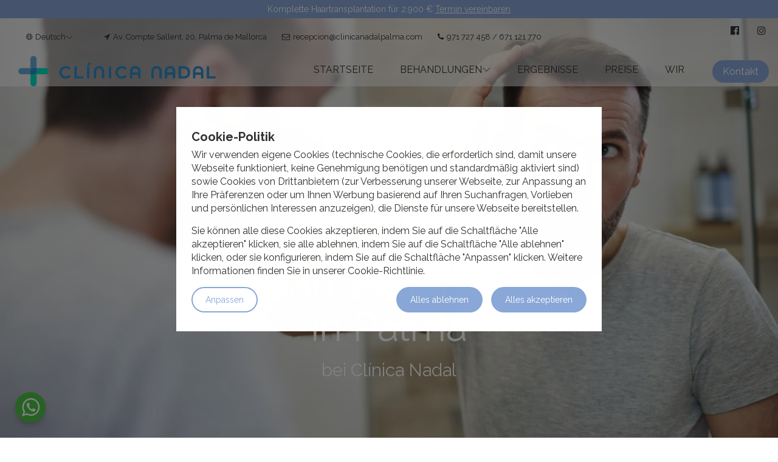

--- FILE ---
content_type: text/html; charset=UTF-8
request_url: https://clinicacapilarnadal.com/de/behandlungen.html
body_size: 16450
content:
<!DOCTYPE html>
<html lang="de">

<head>
	<meta charset="utf-8">
	<meta http-equiv="X-UA-Compatible" content="IE=edge">
	<meta name="viewport" content="width=device-width, initial-scale=1, maximum-scale=3">
	<meta http-equiv="content-language" content="de">

	<title>Haarbehandlungen Mallorca | Clínica Capilar Nadal</title>

			<meta name="description" content="Haarbehandlungen Mallorca | Clínica Capilar Nadal" />
	
	
	
		<meta name="robots" content="index,follow" />

	
	
	
	<meta property="og:title" content="Haarbehandlungen Mallorca | Clínica Capilar Nadal" />
<meta property="og:description" content="Haarbehandlungen Mallorca | Clínica Capilar Nadal" />
<meta property="og:image" content="https://clinicacapilarnadal.com/_images/sites/clinica-capilar-nadal1484/img/AdobeStock_242822355.jpeg?w=1200&h=1200&c=0" />
	
	
	
		<link rel="icon" href="/favicon.ico" type="image/png" />
		<link rel="shortcut icon" href="/favicon.ico" type="image/png" />

		<link rel="apple-touch-icon-precomposed" sizes="288x288" href="https://clinicacapilarnadal.com/sites/clinica-capilar-nadal1484/img/logo/favicon-752.png">
		<link rel="apple-touch-icon-precomposed" sizes="144x144" href="https://clinicacapilarnadal.com/sites/clinica-capilar-nadal1484/img/logo/favicon-752.png">
		<link rel="apple-touch-icon-precomposed" sizes="64x64" href="https://clinicacapilarnadal.com/sites/clinica-capilar-nadal1484/img/logo/favicon-752.png">

	
	
						<link rel="alternate" href="https://clinicacapilarnadal.com/es/tratamientos.html" hreflang="es" />
					<link rel="alternate" href="https://clinicacapilarnadal.com/en/treatments.html" hreflang="en" />
					<link rel="alternate" href="https://clinicacapilarnadal.com/de/behandlungen.html" hreflang="de" />
			
	<link rel="stylesheet" href="https://clinicacapilarnadal.com/assets/frontend/css/bootstrap.css"><link rel="stylesheet" href="https://clinicacapilarnadal.com/assets/frontend/plugins/jquery-ui/jquery-ui.min.css"><link rel="stylesheet" href="https://clinicacapilarnadal.com/assets/plugins/layers/layers.css?v=60.1"><link rel="stylesheet" href="https://clinicacapilarnadal.com/sites/clinica-capilar-nadal1484/css/site.css?v=60.1&t=1762259489"><link rel="stylesheet" href="https://clinicacapilarnadal.com/sites/clinica-capilar-nadal1484/css/custom.css?timestamp=1762259489"><link rel="stylesheet" href="https://clinicacapilarnadal.com/assets/frontend/css/cmp.css?v=60.1">
	
	<script type="text/javascript" src="/assets/lang/lang.js"></script>

	<script type="text/javascript">
		window._APP = {
			frontend: {
				language: 'de',
				url: 'https://clinicacapilarnadal.com/',
				realUrl: 'https://clinicacapilarnadal.com/',
				p: 9934,
				token: 'wvnaq2wkjavbiyj',
				preview: 0,
				blog: 0,
				catalogue: 0,
				hosteltactil: false,
				portfolio: 0
			},
			backend: {
				language: 'es',
			},
			admin: {
				url: '',
			},
			builder: false,
			environment: 'production',
			assets: {
				url: 'https://clinicacapilarnadal.com/assets/',
			},
			version: '60.1',
			plugins: {
				google_maps: {
					api_key: ''
				}
			},
			events: null,
			t: function(key, vars) {
				return _multilanguageTool.t(key, vars);
			},
			type: 'frontend',
			context: 'website',
			settings: {
				generative_ai: '0',	
			},
		};_APP.frontend.i18n = {"block_formbuilder error limite_adjuntos titulo":"Ups!","block_formbuilder error limite_adjuntos texto":"Sie haben die maximale Anzahl von Anlagen ausgew\u00e4hlt. Das Formular wird nicht gesendet.","block_formbuilder error detalles":"Ups!","block_formbuilder archivo boton info ningun_archivo":"Keine ausgew\u00e4hlte Datei","block_formbuilder archivo boton info un_archivo":"1 ausgew\u00e4hlte Datei","block_formbuilder archivo boton info varios_archivos":"%N% ausgew\u00e4hlte Dateien","aplicar":"\u00dcbernehmen","cancelar":"Abbrechen","cal lun":"Mon","cal mar":"Die","cal mie":"Mit","cal jue":"Don","cal vie":"Fre","cal sab":"Sam","cal dom":"Son","cal enero":"Januar","cal febrero":"Februar","cal marzo":"M\u00e4rz","cal abril":"April","cal mayo":"Mai","cal junio":"Juni","cal julio":"Juli","cal agosto":"August","cal septiembre":"September","cal octubre":"Oktober","cal noviembre":"November","cal diciembre":"D\u00e9cembre ","mensaje_error sin_alojamiento":"Fehler: Es ist keine Unterkunft verf\u00fcgbare","leer_mas":"Weiterlesen","formulario error codigo":"Bitte geben Sie den Code aus dem Bild ein","formulario error general":"Fehler beim Senden der Nachricht, bitte versuchen Sie es sp\u00e4ter noch einmal","errores catalogo cantidad_actualizada":"Die Menge wurde aufgrund von Lagerbeschr\u00e4nkungen aktualisiert."};_APP.backend.i18n = {"block_formbuilder error limite_adjuntos titulo":"Ups!","block_formbuilder error limite_adjuntos texto":"Sie haben die maximale Anzahl von Anlagen ausgew\u00e4hlt. Das Formular wird nicht gesendet.","block_formbuilder error detalles":"Ups!","block_formbuilder archivo boton info ningun_archivo":"Keine ausgew\u00e4hlte Datei","block_formbuilder archivo boton info un_archivo":"1 ausgew\u00e4hlte Datei","block_formbuilder archivo boton info varios_archivos":"%N% ausgew\u00e4hlte Dateien","aplicar":"\u00dcbernehmen","cancelar":"Cancelar","cal lun":"Mon","cal mar":"Die","cal mie":"Mit","cal jue":"Don","cal vie":"Fre","cal sab":"Sam","cal dom":"Son","cal enero":"Januar","cal febrero":"Februar","cal marzo":"M\u00e4rz","cal abril":"April","cal mayo":"Mai","cal junio":"Juni","cal julio":"Juli","cal agosto":"August","cal septiembre":"September","cal octubre":"Oktober","cal noviembre":"November","cal diciembre":"D\u00e9cembre ","mensaje_error sin_alojamiento":"Fehler: Es ist keine Unterkunft verf\u00fcgbare","leer_mas":"Weiterlesen","formulario error codigo":"Bitte geben Sie den Code aus dem Bild ein","formulario error general":"Fehler beim Senden der Nachricht, bitte versuchen Sie es sp\u00e4ter noch einmal","errores catalogo cantidad_actualizada":"Die Menge wurde aufgrund von Lagerbeschr\u00e4nkungen aktualisiert.","aceptar":"Aceptar","editar":"Editar","quitar":"Quitar","cargando_espere":"Cargando...Espere...","subiendo_espere":"Subiendo archivos, espere...","mensaje_error eliminar bloque":"\u00bfSeguro que deseas eliminar este bloque?","mensaje_a\u00f1adir contenido_bloque":"Haz clic aqu\u00ed para configurar y a\u00f1adir contenido a este bloque:","mensaje_confirmar eliminar":"\u00bfSeguro que desea eliminar este \u00edtem?","mensaje_error idioma":"Debe de existir al menos un idioma","mensaje_confirmar borrar_idioma":"\u00bfEstas seguro que deseas borrar este idioma? Ten en cuenta que se eliminar\u00e1n todas las traducciones almacenadas. Esta operaci\u00f3n no puede deshacerse.","mensaje_confirmar borrar_logo":"\u00bfDeseas borrar este logo?","mensaje_error addon":"Parece que ha ocurrido un error al activar o desacrivar este addon","mensaje_error configuracion":"Error detectado: no se puede cargar la configuraci\u00f3n","mensaje_error busqueda":"No se ha encontrado resultados para la b\u00fasqueda:","mensaje buscar_online":"Buscar online en Pexels","mensaje_error imagen":"Error intentando guardar la imagen","mensaje_error sin_datos":"Sin datos de momento","mensaje formato_correcto":"Escribe una cantidad correcta con el siguiente formato: 9999.99","subir_archivo":"Subir archivo (M\u00e1ximo 12MB)","pagina":"P\u00e1gina","bloque":"Bloque","subiendo":"Subiendo...","subiendo 100":"Espere...","mensaje_error guardar_datos":"\u00a1Ups! No se han podido guardar los datos","cargando":"Cargando...","mensaje_error obtener_datos":"Error al obtener los datos:","mensaje cerrar_ventana":"No cierre esta ventana hasta que la operaci\u00f3n haya terminado","boton insert_file":"Insertar archivo","enlace_copiado":"Enlace copiado en portapapeles","borrar":"Borrar","confirmar_borrar_item":"\u00bfEst\u00e1 seguro que desea borrar este \u00edtem?","wysiwyg modal_enlace pagina_mi_web":"Con una p\u00e1gina de mi web","wysiwyg modal_enlace bloque_pagina":"Anclada hacia un bloque de esta p\u00e1gina","wysiwyg modal_enlace web_externa":"Hacia una web externa","wysiwyg modal_enlace titulo":"Enlace","wysiwyg modal_enlace texto":"Texto","wysiwyg modal_enlace enlazar_pagina":"\u00bfCon qu\u00e9 enlazar\u00e1 esta p\u00e1gina?","wysiwyg modal_enlace paginas":"P\u00e1ginas","wysiwyg modal_enlace bloques":"Bloques","wysiwyg modal_enlace url":"URL","wysiwyg modal_enlace pagina_nueva":"Abrir en una p\u00e1gina nueva","url err mensaje":"URL no v\u00e1lida","bloque aviso contenido no_cargado":"El contenido de este bloque no ser\u00e1 visible hasta que no se recargue la p\u00e1gina","telefono":"Tel\u00e9fono","email":"Email","direccion":"Direcci\u00f3n","boton_principal":"Bot\u00f3n principal","boton_secundario":"Bot\u00f3n secundario","cargando titulo":"Danos un segundo","cargando mensaje":"Estamos leyendo","cerrar":"Cerrar","texto_primario":"Texto color primario","texto_secundario":"Texto color secundario","texto_pequeno":"Texto peque\u00f1o","texto_atenuado":"Texto atenuado","etiqueta_primaria":"Etiqueta primaria","etiqueta_secundaria":"Etiqueta secundaria","etiqueta_oscura":"Etiqueta oscura","etiqueta_clara":"Etiqueta clara"};function __extend(e){if("object"!=typeof e||null===e)throw TypeError("El primer argumento debe ser un objeto");for(var r=1;r<arguments.length;r++){var o=arguments[r];if(null!==o&&"object"==typeof o)for(var t in o)o.hasOwnProperty(t)&&(e[t]=o[t])}return e}document.addEventListener("DOMContentLoaded", function() {_multilanguageTool.setData(__extend(_APP.frontend.i18n, _APP.backend.i18n));});	</script>

	<script>
		window.dataLayer = window.dataLayer || [];

		function gtag() {
			dataLayer.push(arguments);
		}

		gtag('consent', 'default', {
			'ad_storage': 'denied',
			'ad_user_data': 'denied',
			'ad_personalization': 'denied',
			'personalization_storage': 'denied',
			'analytics_storage': 'denied',
			'functionality_storage': 'denied',
			'security_storage': 'denied',
		});
	</script>

	<!-- Google tag (gtag.js) -->
<script async src="https://www.googletagmanager.com/gtag/js?id=G-TZ35L3VEFC"></script>
<script>
  window.dataLayer = window.dataLayer || [];
  function gtag(){dataLayer.push(arguments);}
  gtag('js', new Date());

  gtag('config', 'G-TZ35L3VEFC');
</script>
	<!-- Google tag (gtag.js) -->
<script async src="https://www.googletagmanager.com/gtag/js?id=G-TZ35L3VEFC"></script>
<script>
  window.dataLayer = window.dataLayer || [];
  function gtag(){dataLayer.push(arguments);}
  gtag('js', new Date());

  gtag('config', 'G-TZ35L3VEFC');
</script>

<!-- Meta Pixel Code -->
<script>
  !function(f,b,e,v,n,t,s)
  {if(f.fbq)return;n=f.fbq=function(){n.callMethod?
  n.callMethod.apply(n,arguments):n.queue.push(arguments)};
  if(!f._fbq)f._fbq=n;n.push=n;n.loaded=!0;n.version='2.0';
  n.queue=[];t=b.createElement(e);t.async=!0;
  t.src=v;s=b.getElementsByTagName(e)[0];
  s.parentNode.insertBefore(t,s)}(window, document,'script',
  'https://connect.facebook.net/en_US/fbevents.js');
  fbq('init', '753792886188153');
  fbq('track', 'PageView');
</script>
<noscript><img height="1" width="1" style="display:none"
  src="https://www.facebook.com/tr?id=753792886188153&ev=PageView&noscript=1"
/></noscript>
<!-- End Meta Pixel Code -->


<script>function loadScript(a){var b=document.getElementsByTagName("head")[0],c=document.createElement("script");c.type="text/javascript",c.src="https://tracker.metricool.com/resources/be.js",c.onreadystatechange=a,c.onload=a,b.appendChild(c)}loadScript(function(){beTracker.t({hash:"8f3e63850767f6a63458eed67cc4edc4"})});</script>
</head>

<body class="page-9934 page-blocks page-blocks--9934 mode- os-macos" style="">

	
	
	
	
	<div id="wrapper" class="size-lg">
		<header class=" block block-header block-60231 block-cabecera block-key-52873  " data-block="header" data-id="60231" data-block-cfg="header" data-id-cfg="60231" data-block-name="Cabecera">
	
	<div class="new-header">
		
		<div class="headerlg  has-background-white block-header-nav-item-underline2" 
			style="background: #FFFFFF8C" 
			data-bg="background-white" 
			data-fixed="1" 
			data-floating="1" 
			data-scroll-effect="1" 
			data-scroll-effect-bg="#F8F8F8B3" 
			data-scroll-effect-bg-class="background-light" 
			data-bg-transparency="45" 
			data-nav-style="1"
		>
			
							<div class="announcement-bar background-primary">
					<p>Komplette Haartransplantation für 2.900 € <a href="#" data-ptlink="p:::9935">Termin vereinbaren</a></p>				</div>
					
			<div class="header-top-bar">
									<div class="column-left">
						
						<div class="menuitem menuitem-lang"><div class="com-language-menu"><a href="#" class="current" data-code="de"><i class="main-icon ti-world"></i><span class="name">Deutsch</span><span class="code">de</span><i class="dropdown-icon ti-angle-down"></i></a><div class="submenu"><div class="item "><a href="https://clinicacapilarnadal.com/es/tratamientos.html" data-code="es"><span class="name">Español</span><span class="code">es</span></a></div><div class="item "><a href="https://clinicacapilarnadal.com/en/treatments.html" data-code="en"><span class="name">English</span><span class="code">en</span></a></div><div class="item current"><a href="https://clinicacapilarnadal.com/de/behandlungen.html" data-code="de"><span class="name">Deutsch</span><span class="code">de</span></a></div></div></div></div>						
												
														
								<div class="item-info item-info-address">
									<i class="fa fa-location-arrow"></i><a href="maps:q=Av. Compte Sallent, 20, Palma de Mallorca">Av. Compte Sallent, 20, Palma de Mallorca</a>
								</div>
								
														
							<div class="item-info item-info-email">
								<a href="mailto:recepcion@clinicanadalpalma.com"><i class="fa fa-envelope-o"></i>recepcion@clinicanadalpalma.com</a>
							</div>
							
														
								<div class="item-info item-info-phone">
									<a href="tel:971 727 458 / 671 121 770"><i class="fa fa-phone"></i>971 727 458 / 671 121 770</a>
								</div>
								
														
												
					</div>
					
								
								
					<div class="column-right"><ul class="social"><li><a href="https://www.facebook.com/ClinicaCapilarNadal/" target="_blank" aria-label="Facebook"><i class="fa fa-facebook-official"></i></a></li><li><a href="https://www.instagram.com/clinica_capilar_nadal/" target="_blank" aria-label="Instagram"><i class="fa fa-instagram"></i></a></li></ul></div>
					
							</div>
			
			<div class="header-main-section header-layout-standard pt0 pb0">
	<div class="logo-wrapper">
					<a href="https://clinicacapilarnadal.com/de/"><img src="/_images/sites/clinica-capilar-nadal1484/img/logo/logo-103.png?w=300&h=75&c=0" style="height: 50px" alt="Clínica Capilar Nadal" title="Clínica Capilar Nadal" data-fixed-header-logo="" data-fixed-header-logo-height="0"></a>
			</div>
	<div class="navigation-wrapper">
					<nav class="menu"><div class="menuitem "><a  class="" style="" href="https://clinicacapilarnadal.com/de/" alt="Seite besuchen: Startseite">Startseite</a></div><div class="menuitem has-submenu active"><a  class=" " style="" href="https://clinicacapilarnadal.com/de/behandlungen.html" alt="Seite besuchen: Behandlungen">Behandlungen<i class="ti-angle-down"></i></a><div class="submenu background-white"><div class="menuitem "><a  style="" href="https://clinicacapilarnadal.com/de/kapillar-transplantat.html">Haartransplantation</a></div><div class="menuitem "><a  style="" href="https://clinicacapilarnadal.com/de/behandlungen.html">Unsere Behandlungen</a></div></div></div><div class="menuitem "><a  class="  " style="" href="https://clinicacapilarnadal.com/de/ergebnisse.html" alt="Seite besuchen: Ergebnisse">Ergebnisse</a></div><div class="menuitem "><a  class="   " style="" href="https://clinicacapilarnadal.com/de/preise.html" alt="Seite besuchen: Preise">Preise</a></div><div class="menuitem "><a  class="    " style="" href="https://clinicacapilarnadal.com/de/wir.html" alt="Seite besuchen: Wir">Wir</a></div><div class="menuitem "><a  class="     btn btn-primary" style="" href="https://clinicacapilarnadal.com/de/kontakt.html" alt="Seite besuchen: Kontakt">Kontakt</a></div></nav>
			</div>
	<div class="actions-wrapper">
		<div class="menuitem cta "><a  class="btn btn-primary btn-cta" href="https://clinicacapilarnadal.com/de/kontakt.html" style="">Kontakt</a></div>	</div>
</div>		</div>
		
		<div class="headersm has-background-white block-header-nav-item-underline2" 
			style="background: #FFFFFF8C" data-fixed="1" 
			data-bg="background-white" 
			data-fixed="1" 
			data-floating="1" 
			data-scroll-effect="1" 
			data-scroll-effect-bg="#F8F8F8B3" 
			data-scroll-effect-bg-class="background-light" 
			data-bg-transparency="45" 
			>
			
							<div class="announcement-bar background-primary">
					<p>Komplette Haartransplantation für 2.900 € <a href="#" data-ptlink="p:::9935">Termin vereinbaren</a></p>				</div>
						
			<div class="header-main-section header-layout-hamburger-standard pt0 pb0">
	<div class="navigation-wrapper">
					<div class="icon-wrapper"><div class="slidemenu-icon-wrapper toggle-global-slidemenu burger1"><span class="automatic-background-color"></span><span class="automatic-background-color"></span><span class="automatic-background-color"></span></div></div>
			</div>
	<div class="logo-wrapper">
					<a href="https://clinicacapilarnadal.com/de/"><img src="/_images/sites/clinica-capilar-nadal1484/img/logo/logo-103.png?w=350&h=150&c=0" style="height: auto" alt="Clínica Capilar Nadal" title="Clínica Capilar Nadal" data-fixed-header-logo="" data-fixed-header-logo-height="0"></a>
			</div>
	<div class="actions-wrapper">
		<div class="menuitem cta "><a  class="btn btn-primary btn-cta" href="https://clinicacapilarnadal.com/de/kontakt.html" style="">Kontakt</a></div>	</div>
</div>		</div>
	</div>
	
	<div class="header-slidemenu background-white has-background-white slidemenu-slide slidemenu-icon-right-position block-header-nav-item-underline2" data-nav-style="1">
		<button class="close-slidemenu toggle-global-slidemenu" title="Schließen"><i class="ti-close"></i></button>
		<div class="content"><div class="content-1">
	<nav class="menu"><div class="menuitem "><a  class="" style="" href="https://clinicacapilarnadal.com/de/" alt="Seite besuchen: Startseite">Startseite</a></div><div class="menuitem has-submenu active"><a  class=" " style="" href="https://clinicacapilarnadal.com/de/behandlungen.html" alt="Seite besuchen: Behandlungen">Behandlungen<i class="ti-angle-down"></i></a><div class="submenu"><div class="menuitem "><a  style="" href="https://clinicacapilarnadal.com/de/kapillar-transplantat.html">Haartransplantation</a></div><div class="menuitem "><a  style="" href="https://clinicacapilarnadal.com/de/behandlungen.html">Unsere Behandlungen</a></div></div></div><div class="menuitem "><a  class="  " style="" href="https://clinicacapilarnadal.com/de/ergebnisse.html" alt="Seite besuchen: Ergebnisse">Ergebnisse</a></div><div class="menuitem "><a  class="   " style="" href="https://clinicacapilarnadal.com/de/preise.html" alt="Seite besuchen: Preise">Preise</a></div><div class="menuitem "><a  class="    " style="" href="https://clinicacapilarnadal.com/de/wir.html" alt="Seite besuchen: Wir">Wir</a></div><div class="menuitem "><a  class="     btn btn-primary" style="" href="https://clinicacapilarnadal.com/de/kontakt.html" alt="Seite besuchen: Kontakt">Kontakt</a></div></nav>
</div>
<div class="content-2">
	<div class="menulang-wrapper"><div class="menuitem menuitem-lang"><div class="com-language-menu"><a href="#" class="current" data-code="de"><i class="main-icon ti-world"></i><span class="name">Deutsch</span><span class="code">de</span><i class="dropdown-icon ti-angle-down"></i></a><div class="submenu"><div class="item "><a href="https://clinicacapilarnadal.com/es/tratamientos.html" data-code="es"><span class="name">Español</span><span class="code">es</span></a></div><div class="item "><a href="https://clinicacapilarnadal.com/en/treatments.html" data-code="en"><span class="name">English</span><span class="code">en</span></a></div><div class="item current"><a href="https://clinicacapilarnadal.com/de/behandlungen.html" data-code="de"><span class="name">Deutsch</span><span class="code">de</span></a></div></div></div></div></div>
			<div class="info-wrapper">
							<div class="item-info item-info-address">
					<a href="maps:q=Av. Compte Sallent, 20, Palma de Mallorca,7003">
						Av. Compte Sallent, 20, Palma de Mallorca<br>7003 España					</a>
				</div>
			
			<div class="item-info item-info-email">
				<a href="mailto:recepcion@clinicanadalpalma.com"><i class="fa fa-envelope-o"></i>recepcion@clinicanadalpalma.com</a>
			</div>

							<div class="item-info item-info-phone">
					<a href="tel:971 727 458 / 671 121 770"><i class="fa fa-phone"></i>971 727 458 / 671 121 770</a>
				</div>
					</div>
	
			<div class="social-wrapper"><ul class="social"><li><a href="https://www.facebook.com/ClinicaCapilarNadal/" target="_blank" aria-label="Facebook"><i class="fa fa-facebook-official"></i></a></li><li><a href="https://www.instagram.com/clinica_capilar_nadal/" target="_blank" aria-label="Instagram"><i class="fa fa-instagram"></i></a></li></ul></div>
	</div></div>
	</div>
	<div class="header-slidermenu-overlay"></div>
	
	<div id="headerlg-placeholder"></div>
	<div id="headersm-placeholder"></div>
	
	<script type="text/javascript">
		var _headerPlaceholderInterval = 0;
		var _headerBlockPaddingTopInterval = 0;
		
		function _getBlockPaddingTop(element)
		{
			element.style.paddingTop = '';
			element.style.paddingBottom = '';
			
			var pt = (window.getComputedStyle(element, null).getPropertyValue('padding-top') ? parseInt(window.getComputedStyle(element, null).getPropertyValue('padding-top')) : 0);
			var pb = (window.getComputedStyle(element, null).getPropertyValue('padding-bottom') ? parseInt(window.getComputedStyle(element, null).getPropertyValue('padding-bottom')) : 0);
			var height = (document.body.clientWidth > 980 ? document.querySelector('header .headerlg').dataset.height : document.querySelector('header .headersm').dataset.height);
			
			return (pt + parseInt(height));
		}
		
		function _fixBlocksAfterHeader(elements)
		{
			var header = document.querySelector('.block-header .headerlg');
			var excludedBlocks = ['slider', 'textandimage', 'customizer'];
			var headerFloating = parseInt(header.dataset.floating);
			var addPaddingTop = true;

			if(!window._blocksAfterHeader)
				window._blocksAfterHeader = new Array;
			
			elements.forEach(function(element) {
				
				window._blocksAfterHeader[element.dataset.id] = {id: element.dataset.id};
				
				if(headerFloating)
				{
					for(var i in excludedBlocks)
					{
						if(element.dataset.block == excludedBlocks[i])
						{
							addPaddingTop = false;
							break;
						}
					}
					
					if(addPaddingTop)
					{
						element.style.paddingTop = _getBlockPaddingTop(element) + 'px';
					}
				}
			});
		}
		
		function setHeaderPlaceholderHeight()
		{
			if(document.body.clientWidth <= 980)
			{
				_headerPlaceholderInterval = setInterval(function() {
					document.getElementById('headersm-placeholder').style.height = document.querySelector('header .headersm').offsetHeight + 'px';
					
					if(document.querySelector('header .headersm').offsetHeight != 0)
						clearInterval(_headerPlaceholderInterval);
				}, 200);
			}
			else
			{
				document.getElementById('headerlg-placeholder').style.height = document.querySelector('header .headerlg').offsetHeight + 'px';	
			}
		}
		
		document.querySelector('header .headerlg').dataset.height = document.querySelector('header .headerlg').offsetHeight;
		document.querySelector('header .headersm').dataset.height = document.querySelector('header .headersm').offsetHeight;
		
			</script>
	
</header>

<div class="layout-row"><div class="" data-layout-cell="100" data-block-cell="featured"><div class=" block block-featured block-60232 block-destacado block-key-52850  z-index-0 background-dark pt0 pb0 text-center block-cut-none  block-background-image block-align-middle  block-align-center" data-block="featured" data-id="60232" data-block-cfg="featured" data-id-cfg="60232" data-block-name="Destacado" style="height: 100vh" >
	<div class="container">
		
		<div class="block-featured-content" style="width: 55%; margin-left: 22.5%; ">

													
													
			<div class="ptani-wrapper" >
									<h1 class="block-title  fw-700 " style=" margin-bottom: 0px; ">Haarbehandlungen </h1>
									<h2 class="block-subtitle  fs-30 " style=" margin-bottom: 0px; ">by Clínica Nadal</h2>
								
									<div class="text rtf-content   " style=" margin-bottom: 0px; ">
<h1>Haarbehandlungen in Palma</h1>
<h4>bei Clínica Nadal</h4>
</div>
								
				<div class="actions">
										
									</div>
			</div>
		</div>
		
	</div>

		
					
			<div class="block-background-image " style="">
				<picture class="lazy"><source media="(max-width: 640px)" data-srcset="/_images/sites/clinica-capilar-nadal1484/img/AdobeStock_242822355.webp?w=800&h=800&c=0" type="image/webp"><source media="(max-width: 980px)" data-srcset="/_images/sites/clinica-capilar-nadal1484/img/AdobeStock_242822355.webp?w=1920&h=1282&c=0" type="image/webp"><source media="(min-width: 981px)" data-srcset="/_images/sites/clinica-capilar-nadal1484/img/AdobeStock_242822355.webp?w=1920&h=1282&c=0" type="image/webp"><source media="(max-width: 640px)" data-srcset="/_images/sites/clinica-capilar-nadal1484/img/AdobeStock_242822355.jpeg?w=800&h=800&c=0" type="image/jpeg"><source media="(max-width: 980px)" data-srcset="/_images/sites/clinica-capilar-nadal1484/img/AdobeStock_242822355.jpeg?w=1920&h=1282&c=0" type="image/jpeg"><source media="(min-width: 981px)" data-srcset="/_images/sites/clinica-capilar-nadal1484/img/AdobeStock_242822355.jpeg?w=1920&h=1282&c=0" type="image/jpeg"><img   data-src="/_images/sites/clinica-capilar-nadal1484/img/AdobeStock_242822355.jpeg?w=800&h=800&c=0"    class="block-picture "></picture>			</div>
				
			
	
	                        
	</div></div></div><script type="text/javascript">_fixBlocksAfterHeader(document.querySelectorAll(".layout-row .block"))</script><div class="layout-row"><div class="" data-layout-cell="100" data-block-cell="text"><div class=" block block-text block-60949 block-subtitulo block-key-60938  z-index-0 background-white pt50 pb0 block-v-align-top block-cut-none " data-block="text" data-id="60949" data-block-cfg="text" data-id-cfg="60949" data-block-name="Subtítulo">
	<div class="container">

		
		<div class="block-text-content rtf-content">

			
				<div class="col-sm-12 col-md-12 text-left">
					<div class="ptani-wrapper" >
						<h2 style="text-align: center;">Haartransplantation Mallorca</h2>					</div>
				</div>

			
		</div>

	</div>

	</div></div></div><div class="layout-row"><div class="" data-layout-cell="100" data-block-cell="included"><div class=" block block-imageboxes block-60961 block-texto---imagen-en-caja block-key-60932  z-index-0 background-white pt0 pb0 text-left block-v-align-top block-cut-none   block-box-lines" data-block="imageboxes" data-id="60961" data-block-cfg="imageboxes" data-id-cfg="60961" data-block-name="Texto + Imagen en caja" data-visible-rows="0">

	<div class="container">
		
				
		<ul class="block-imageboxes-items" data-cols="4">
			
												
					<li class="block-box-lines" >
						
												
						<div class="block-imageboxes-image">
							<picture class="lazy"><source media="(max-width: 640px)" data-srcset="/_images/sites/clinica-capilar-nadal1484/img/zJD2IlzCX5.webp?w=630&h=500&c=1" type="image/webp"><source media="(max-width: 980px)" data-srcset="/_images/sites/clinica-capilar-nadal1484/img/zJD2IlzCX5.webp?w=756&h=600&c=1" type="image/webp"><source media="(min-width: 981px)" data-srcset="/_images/sites/clinica-capilar-nadal1484/img/zJD2IlzCX5.webp?w=756&h=600&c=1" type="image/webp"><source media="(max-width: 640px)" data-srcset="/_images/sites/clinica-capilar-nadal1484/img/zJD2IlzCX5.jpeg?w=630&h=500&c=1" type="image/jpeg"><source media="(max-width: 980px)" data-srcset="/_images/sites/clinica-capilar-nadal1484/img/zJD2IlzCX5.jpeg?w=756&h=600&c=1" type="image/jpeg"><source media="(min-width: 981px)" data-srcset="/_images/sites/clinica-capilar-nadal1484/img/zJD2IlzCX5.jpeg?w=756&h=600&c=1" type="image/jpeg"><img   data-src="/_images/sites/clinica-capilar-nadal1484/img/zJD2IlzCX5.jpeg?w=630&h=500&c=1"   alt="Haartransplantation"  class="block-picture "></picture>						</div>
						
						<div class="block-imageboxes-text">
															<h3 class="title">Haartransplantation</h3>
														
														
							<div class="text-left rtf-content">
								
<p style="text-align: center;">PREIS DER BEHANDLUNG: <strong>2.900€</strong></p>
<p style="text-align: center;">Haartransplantation Mallorca</p>
<p style="text-align: center;"><a href="https://clinicacapilarnadal.com/de/kapillar-transplantat.html" data-ptlink="p:::10025" class="btn btn-default">Mehr info</a></p>
							</div>
						</div>
						
												
					</li>
									
					<li class="block-box-lines" >
						
						<a  href="https://clinicacapilarnadal.com/de/kapillar-transplantat.html" >						
						<div class="block-imageboxes-image">
							<picture class="lazy"><source media="(max-width: 640px)" data-srcset="/_images/sites/clinica-capilar-nadal1484/img/Capilar-AD.webp?w=630&h=500&c=1" type="image/webp"><source media="(max-width: 980px)" data-srcset="/_images/sites/clinica-capilar-nadal1484/img/Capilar-AD.webp?w=756&h=600&c=1" type="image/webp"><source media="(min-width: 981px)" data-srcset="/_images/sites/clinica-capilar-nadal1484/img/Capilar-AD.webp?w=756&h=600&c=1" type="image/webp"><source media="(max-width: 640px)" data-srcset="/_images/sites/clinica-capilar-nadal1484/img/Capilar-AD.jpg?w=630&h=500&c=1" type="image/jpeg"><source media="(max-width: 980px)" data-srcset="/_images/sites/clinica-capilar-nadal1484/img/Capilar-AD.jpg?w=756&h=600&c=1" type="image/jpeg"><source media="(min-width: 981px)" data-srcset="/_images/sites/clinica-capilar-nadal1484/img/Capilar-AD.jpg?w=756&h=600&c=1" type="image/jpeg"><img   data-src="/_images/sites/clinica-capilar-nadal1484/img/Capilar-AD.jpg?w=630&h=500&c=1"    class="block-picture "></picture>						</div>
						
						<div class="block-imageboxes-text">
															<h3 class="title">Lange Haare transplantieren</h3>
														
														
							<div class="text-left rtf-content">
								
<p style="text-align: center;">Informieren Sie sich über die neuen Haartransplantationsoperationen, bei denen die Haare nicht rasiert werden müssen.</p>
<p style="text-align: center;"><a href="https://clinicacapilarnadal.com/de/kapillar-transplantat.html" data-ptlink="p:::10025" class="btn btn-default">Mehr info</a></p>
							</div>
						</div>
						
						</a>						
					</li>
									
					<li class="block-box-lines" >
						
												
						<div class="block-imageboxes-image">
							<picture class="lazy"><source media="(max-width: 640px)" data-srcset="/_images/sites/clinica-capilar-nadal1484/img/7LV17tYoiP.webp?w=630&h=500&c=1" type="image/webp"><source media="(max-width: 980px)" data-srcset="/_images/sites/clinica-capilar-nadal1484/img/7LV17tYoiP.webp?w=756&h=600&c=1" type="image/webp"><source media="(min-width: 981px)" data-srcset="/_images/sites/clinica-capilar-nadal1484/img/7LV17tYoiP.webp?w=756&h=600&c=1" type="image/webp"><source media="(max-width: 640px)" data-srcset="/_images/sites/clinica-capilar-nadal1484/img/7LV17tYoiP.jpeg?w=630&h=500&c=1" type="image/jpeg"><source media="(max-width: 980px)" data-srcset="/_images/sites/clinica-capilar-nadal1484/img/7LV17tYoiP.jpeg?w=756&h=600&c=1" type="image/jpeg"><source media="(min-width: 981px)" data-srcset="/_images/sites/clinica-capilar-nadal1484/img/7LV17tYoiP.jpeg?w=756&h=600&c=1" type="image/jpeg"><img   data-src="/_images/sites/clinica-capilar-nadal1484/img/7LV17tYoiP.jpeg?w=630&h=500&c=1"   alt="Kapillare Biostimulation"  class="block-picture "></picture>						</div>
						
						<div class="block-imageboxes-text">
															<h3 class="title">Kapillare Biostimulation</h3>
														
														
							<div class="text-left rtf-content">
								
<p style="text-align: center;">PREIS DER BEHANDLUNG 1u: <strong>160€</strong></p>
<p style="text-align: center;">Behandlungen zur Haarwiederherstellung</p>
<p style="text-align: center;"><a href="https://clinicacapilarnadal.com/de/behandlungen.html" data-ptlink="p:::9934" class="btn btn-default">Mehr info</a></p>
							</div>
						</div>
						
												
					</li>
									
					<li class="block-box-lines" >
						
												
						<div class="block-imageboxes-image">
							<picture class="lazy"><source media="(max-width: 640px)" data-srcset="/_images/sites/clinica-capilar-nadal1484/img/80u7f6BTzC.webp?w=630&h=500&c=1" type="image/webp"><source media="(max-width: 980px)" data-srcset="/_images/sites/clinica-capilar-nadal1484/img/80u7f6BTzC.webp?w=756&h=600&c=1" type="image/webp"><source media="(min-width: 981px)" data-srcset="/_images/sites/clinica-capilar-nadal1484/img/80u7f6BTzC.webp?w=756&h=600&c=1" type="image/webp"><source media="(max-width: 640px)" data-srcset="/_images/sites/clinica-capilar-nadal1484/img/80u7f6BTzC.jpeg?w=630&h=500&c=1" type="image/jpeg"><source media="(max-width: 980px)" data-srcset="/_images/sites/clinica-capilar-nadal1484/img/80u7f6BTzC.jpeg?w=756&h=600&c=1" type="image/jpeg"><source media="(min-width: 981px)" data-srcset="/_images/sites/clinica-capilar-nadal1484/img/80u7f6BTzC.jpeg?w=756&h=600&c=1" type="image/jpeg"><img   data-src="/_images/sites/clinica-capilar-nadal1484/img/80u7f6BTzC.jpeg?w=630&h=500&c=1"   alt="Haar-Mesotherapie"  class="block-picture "></picture>						</div>
						
						<div class="block-imageboxes-text">
															<h3 class="title">Haar-Mesotherapie</h3>
														
														
							<div class="text-left rtf-content">
								
<p style="text-align: center;">PREIS DER BEHANDLUNG 1u: <strong>160€</strong></p>
<p style="text-align: center;">Behandlungen zur Haarwiederherstellung</p>
<p style="text-align: center;"><a href="https://clinicacapilarnadal.com/de/behandlungen.html" data-ptlink="p:::9934" class="btn btn-default">Mehr info</a></p>
							</div>
						</div>
						
												
					</li>
									
					<li class="block-box-lines" >
						
												
						<div class="block-imageboxes-image">
							<picture class="lazy"><source media="(max-width: 640px)" data-srcset="/_images/sites/clinica-capilar-nadal1484/img/pxFBp5nvnu.webp?w=630&h=500&c=1" type="image/webp"><source media="(max-width: 980px)" data-srcset="/_images/sites/clinica-capilar-nadal1484/img/pxFBp5nvnu.webp?w=756&h=600&c=1" type="image/webp"><source media="(min-width: 981px)" data-srcset="/_images/sites/clinica-capilar-nadal1484/img/pxFBp5nvnu.webp?w=756&h=600&c=1" type="image/webp"><source media="(max-width: 640px)" data-srcset="/_images/sites/clinica-capilar-nadal1484/img/pxFBp5nvnu.jpeg?w=630&h=500&c=1" type="image/jpeg"><source media="(max-width: 980px)" data-srcset="/_images/sites/clinica-capilar-nadal1484/img/pxFBp5nvnu.jpeg?w=756&h=600&c=1" type="image/jpeg"><source media="(min-width: 981px)" data-srcset="/_images/sites/clinica-capilar-nadal1484/img/pxFBp5nvnu.jpeg?w=756&h=600&c=1" type="image/jpeg"><img   data-src="/_images/sites/clinica-capilar-nadal1484/img/pxFBp5nvnu.jpeg?w=630&h=500&c=1"   alt="Anti-Androgen-Medikamente"  class="block-picture "></picture>						</div>
						
						<div class="block-imageboxes-text">
															<h3 class="title">Anti-Androgen-Medikamente</h3>
														
														
							<div class="text-left rtf-content">
								
<p style="text-align: center;">Behandlungen zur Haarwiederherstellung</p>
<p style="text-align: center;"><a href="https://clinicacapilarnadal.com/de/behandlungen.html" data-ptlink="p:::9934" class="btn-default btn">Mehr info</a></p>
							</div>
						</div>
						
												
					</li>
									
					<li class="block-box-lines" >
						
												
						<div class="block-imageboxes-image">
							<picture class="lazy"><source media="(max-width: 640px)" data-srcset="/_images/sites/clinica-capilar-nadal1484/img/83q0mpWBMf.webp?w=630&h=500&c=1" type="image/webp"><source media="(max-width: 980px)" data-srcset="/_images/sites/clinica-capilar-nadal1484/img/83q0mpWBMf.webp?w=756&h=600&c=1" type="image/webp"><source media="(min-width: 981px)" data-srcset="/_images/sites/clinica-capilar-nadal1484/img/83q0mpWBMf.webp?w=756&h=600&c=1" type="image/webp"><source media="(max-width: 640px)" data-srcset="/_images/sites/clinica-capilar-nadal1484/img/83q0mpWBMf.jpeg?w=630&h=500&c=1" type="image/jpeg"><source media="(max-width: 980px)" data-srcset="/_images/sites/clinica-capilar-nadal1484/img/83q0mpWBMf.jpeg?w=756&h=600&c=1" type="image/jpeg"><source media="(min-width: 981px)" data-srcset="/_images/sites/clinica-capilar-nadal1484/img/83q0mpWBMf.jpeg?w=756&h=600&c=1" type="image/jpeg"><img   data-src="/_images/sites/clinica-capilar-nadal1484/img/83q0mpWBMf.jpeg?w=630&h=500&c=1"   alt="Minoxidil"  class="block-picture "></picture>						</div>
						
						<div class="block-imageboxes-text">
															<h3 class="title">Minoxidil</h3>
														
														
							<div class="text-left rtf-content">
								
<p style="text-align: center;">Behandlungen zur Haarwiederherstellung</p>
<p style="text-align: center;"><a href="https://clinicacapilarnadal.com/de/behandlungen.html" data-ptlink="p:::9934" class="btn btn-default">Mehr info</a></p>
							</div>
						</div>
						
												
					</li>
									
					<li class="block-box-lines" >
						
												
						<div class="block-imageboxes-image">
							<picture class="lazy"><source media="(max-width: 640px)" data-srcset="/_images/sites/clinica-capilar-nadal1484/img/0DHTXjYIad.webp?w=630&h=500&c=1" type="image/webp"><source media="(max-width: 980px)" data-srcset="/_images/sites/clinica-capilar-nadal1484/img/0DHTXjYIad.webp?w=756&h=600&c=1" type="image/webp"><source media="(min-width: 981px)" data-srcset="/_images/sites/clinica-capilar-nadal1484/img/0DHTXjYIad.webp?w=756&h=600&c=1" type="image/webp"><source media="(max-width: 640px)" data-srcset="/_images/sites/clinica-capilar-nadal1484/img/0DHTXjYIad.jpeg?w=630&h=500&c=1" type="image/jpeg"><source media="(max-width: 980px)" data-srcset="/_images/sites/clinica-capilar-nadal1484/img/0DHTXjYIad.jpeg?w=756&h=600&c=1" type="image/jpeg"><source media="(min-width: 981px)" data-srcset="/_images/sites/clinica-capilar-nadal1484/img/0DHTXjYIad.jpeg?w=756&h=600&c=1" type="image/jpeg"><img   data-src="/_images/sites/clinica-capilar-nadal1484/img/0DHTXjYIad.jpeg?w=630&h=500&c=1"   alt="Dutasterid-Mikroinjektionen"  class="block-picture "></picture>						</div>
						
						<div class="block-imageboxes-text">
															<h3 class="title">Dutasterid-Mikroinjektionen</h3>
														
														
							<div class="text-left rtf-content">
								
<p style="text-align: center;">Behandlungen zur Haarwiederherstellung</p>
<p style="text-align: center;"><a href="https://clinicacapilarnadal.com/de/behandlungen.html" data-ptlink="p:::9934" class="btn btn-default">Mehr info</a></p>
							</div>
						</div>
						
												
					</li>
										
		</ul>
		
		<div class="clearfix"></div>
		
		<div class="text-center container-btn-show-all hidden">
			<button class="btn btn-primary">Mehr sehen</button>
		</div>
	</div>

	</div></div></div><div class="layout-row"><div class="" data-layout-cell="100" data-block-cell="text"><div class=" block block-text block-60954 block-copia---subtitulo block-key-60938  z-index-0 background-white pt0 pb0 block-v-align-top block-cut-none " data-block="text" data-id="60954" data-block-cfg="text" data-id-cfg="60954" data-block-name="Copia - Subtítulo">
	<div class="container">

		
		<div class="block-text-content rtf-content">

			
				<div class="col-sm-12 col-md-12 text-left">
					<div class="ptani-wrapper" >
						
<hr>
<h3 style="text-align: center;"></h3>
<h3 style="text-align: center;">Informieren Sie sich über die Preise unserer Behandlungen und was unsere Kunden über uns zu sagen haben.</h3>
<h2 style="text-align: center;">
<a href="https://clinicacapilarnadal.com/de/preise.html" data-ptlink="p:::10028" class="btn btn-primary">PREISE</a><a href="https://www.google.com/search?q=clinica+capilar+nadal&amp;rlz=1C1ONGR_esES994ES994&amp;sxsrf=APwXEddD_XADirMXE8BIhVUO9-bbZ89qvQ%3A1684829466784&amp;ei=GnVsZKa9L6mvkdUPkfOtmAk&amp;ved=0ahUKEwimsv_u_or_AhWpV6QEHZF5C5MQ4dUDCA8&amp;uact=5&amp;oq=clinica+capilar+nadal&amp;gs_lcp=[base64]&amp;sclient=gws-wiz-serp#lrd=0x1297937ee79952fb:0x562651c0bb26f89c,1,,,," data-ptlink="u:::https://www.google.com/search?q=clinica+capilar+nadal&amp;rlz=1C1ONGR_esES994ES994&amp;sxsrf=APwXEddD_XADirMXE8BIhVUO9-bbZ89qvQ%3A1684829466784&amp;ei=GnVsZKa9L6mvkdUPkfOtmAk&amp;ved=0ahUKEwimsv_u_or_AhWpV6QEHZF5C5MQ4dUDCA8&amp;uact=5&amp;oq=clinica+capilar+nadal&amp;gs_lcp=[base64]&amp;sclient=gws-wiz-serp#lrd=0x1297937ee79952fb:0x562651c0bb26f89c,1,,,," target="_blank" rel="noopener" class="btn btn-default">ANSEHENGoogle-Bewertungen</a><a href="https://clinicacapilarnadal.com/de/preise.html" data-ptlink="p:::10028" class="btn btn-primary">ansehen</a>
</h2>
<p></p>
<hr>
<p></p>
					</div>
				</div>

			
		</div>

	</div>

	</div></div></div><div class="layout-row"><div class="" data-layout-cell="100" data-block-cell="textandimage"><div class=" block block-textandimage block-60953 block-trasplante-capilar block-key-60953  z-index-0 pt50 pb50 block-align-left text-left block-cut-none  background-white" data-block="textandimage" data-id="60953" data-block-cfg="textandimage" data-id-cfg="60953" data-block-name="Trasplante capilar" data-style="inline">
    <div class="block-textandimage-wrapper container">
	
		<div class="block-textandimage-image">
			<picture class="lazy"><source media="(max-width: 640px)" data-srcset="/_images/sites/clinica-capilar-nadal1484/img/py9yHsWBwc.png?w=600&h=544&c=0" type="image/webp"><source media="(max-width: 980px)" data-srcset="/_images/sites/clinica-capilar-nadal1484/img/py9yHsWBwc.png?w=900&h=816&c=0" type="image/webp"><source media="(min-width: 981px)" data-srcset="/_images/sites/clinica-capilar-nadal1484/img/py9yHsWBwc.png?w=900&h=816&c=0" type="image/webp"><source media="(max-width: 640px)" data-srcset="/_images/sites/clinica-capilar-nadal1484/img/py9yHsWBwc.png?w=600&h=544&c=0" type="image/png"><source media="(max-width: 980px)" data-srcset="/_images/sites/clinica-capilar-nadal1484/img/py9yHsWBwc.png?w=900&h=816&c=0" type="image/png"><source media="(min-width: 981px)" data-srcset="/_images/sites/clinica-capilar-nadal1484/img/py9yHsWBwc.png?w=900&h=816&c=0" type="image/png"><img   data-src="/_images/sites/clinica-capilar-nadal1484/img/py9yHsWBwc.png?w=600&h=544&c=0"    class="block-picture "></picture>		</div>
		
		<div class="block-textandimage-text text-left">
			<div class="ptani-wrapper" >
				
				<h2 class="block-title" >Haartransplantation</h2>
				<h3 class="block-subtitle" >Preis der kompletten Haartransplantation: 2.990 € (inkl. MwSt.)</h3>				
				<div class="block-textandimage-text-container rtf-content">
					
<p>Die Haartransplantation ist eine Behandlung, bei der Mikrofollikeltransplantate verwendet werden und die bei den Patienten völlig natürliche Ergebnisse erzielt. Der Eingriff wird unter örtlicher Betäubung im Bereich der Kopfhaut durchgeführt und ist minimalinvasiv, so dass der Patient schon nach wenigen Tagen sein normales Leben wieder aufnehmen kann.</p>
<p>Die Haartransplantation wird bei Patienten durchgeführt, die an Alopezie, in der Regel androgener Alopezie, leiden und die Haardichte in einem bestimmten Bereich der Kopfhaut, in dem sie unter den Auswirkungen des Haarausfalls leiden, verbessern möchten.</p>
<p>Die Haartransplantationstechnik hat sich im Laufe der Jahre weiterentwickelt und ist heute eine völlig sichere Behandlung, die von Fachleuten durchgeführt wird und sichtbare und natürliche Ergebnisse erzielt.</p>
<p>In der Clínica Capilar Nadal beraten wir Sie und führen Ihre Haartransplantation mit unbegrenzten Follikeln zum Festpreis durch. Ihre Zeit ist gekommen!</p>
				</div>
				
				<div class="btn-actions-container">
					<a 
             
            href="https://clinicacapilarnadal.com/de/kontakt.html" 
            class="btn btn-primary" 
            >
            Vereinbaren Sie einen Termin</a>					<a 
             
            href="https://clinicacapilarnadal.com/de/kapillar-transplantat.html" 
            class="btn btn-default" 
            >
            Mehr Infos</a>				</div>
			</div>
		</div>
	</div>
</div></div></div><div class="layout-row"><div class="" data-layout-cell="100" data-block-cell="textandimage"><div class=" block block-textandimage block-77821 block-long-hair block-key-60953  z-index-0 pt50 pb50 block-align-right text-left block-cut-none  background-white" data-block="textandimage" data-id="77821" data-block-cfg="textandimage" data-id-cfg="77821" data-block-name="Long Hair" data-style="inline">
    <div class="block-textandimage-wrapper container">
	
		<div class="block-textandimage-image">
			<picture class="lazy"><source media="(max-width: 640px)" data-srcset="/_images/sites/clinica-capilar-nadal1484/img/Capilar-AD--5009.webp?w=600&h=600&c=0" type="image/webp"><source media="(max-width: 980px)" data-srcset="/_images/sites/clinica-capilar-nadal1484/img/Capilar-AD--5009.webp?w=900&h=900&c=0" type="image/webp"><source media="(min-width: 981px)" data-srcset="/_images/sites/clinica-capilar-nadal1484/img/Capilar-AD--5009.webp?w=900&h=900&c=0" type="image/webp"><source media="(max-width: 640px)" data-srcset="/_images/sites/clinica-capilar-nadal1484/img/Capilar-AD--5009.jpg?w=600&h=600&c=0" type="image/jpeg"><source media="(max-width: 980px)" data-srcset="/_images/sites/clinica-capilar-nadal1484/img/Capilar-AD--5009.jpg?w=900&h=900&c=0" type="image/jpeg"><source media="(min-width: 981px)" data-srcset="/_images/sites/clinica-capilar-nadal1484/img/Capilar-AD--5009.jpg?w=900&h=900&c=0" type="image/jpeg"><img   data-src="/_images/sites/clinica-capilar-nadal1484/img/Capilar-AD--5009.jpg?w=600&h=600&c=0"   alt="Haar-Mesotherapie"  class="block-picture "></picture>		</div>
		
		<div class="block-textandimage-text text-left">
			<div class="ptani-wrapper" >
				
				<h2 class="block-title" >LANGE HAARE Haartransplantation</h2>
				<h3 class="block-subtitle" >Fragen Sie nach unseren Preisen und echten Ergebnissen</h3>				
				<div class="block-textandimage-text-container rtf-content">
					
<p></p>
<p></p>
				</div>
				
				<div class="btn-actions-container">
					<a 
             
            href="https://clinicacapilarnadal.com/de/kontakt.html" 
            class="btn btn-primary" 
            >
            Vereinbaren Sie einen Termin</a>					<a 
             
            href="https://clinicacapilarnadal.com/de/kapillar-transplantat.html" 
            class="btn btn-default" 
            >
            Weitere Informationen</a>				</div>
			</div>
		</div>
	</div>
</div></div></div><div class="layout-row"><div class="" data-layout-cell="100" data-block-cell="textandimage"><div class=" block block-textandimage block-60955 block-bioestimulacion-capilar block-key-60953  z-index-0 pt50 pb50 block-align-left text-left block-cut-none  background-white" data-block="textandimage" data-id="60955" data-block-cfg="textandimage" data-id-cfg="60955" data-block-name="Bioestimulación capilar" data-style="inline">
    <div class="block-textandimage-wrapper container">
	
		<div class="block-textandimage-image">
			<picture class="lazy"><source media="(max-width: 640px)" data-srcset="/_images/sites/clinica-capilar-nadal1484/img/AdobeStock_209886326--3719.webp?w=600&h=405&c=0" type="image/webp"><source media="(max-width: 980px)" data-srcset="/_images/sites/clinica-capilar-nadal1484/img/AdobeStock_209886326--3719.webp?w=900&h=607&c=0" type="image/webp"><source media="(min-width: 981px)" data-srcset="/_images/sites/clinica-capilar-nadal1484/img/AdobeStock_209886326--3719.webp?w=900&h=607&c=0" type="image/webp"><source media="(max-width: 640px)" data-srcset="/_images/sites/clinica-capilar-nadal1484/img/AdobeStock_209886326--3719.jpeg?w=600&h=405&c=0" type="image/jpeg"><source media="(max-width: 980px)" data-srcset="/_images/sites/clinica-capilar-nadal1484/img/AdobeStock_209886326--3719.jpeg?w=900&h=607&c=0" type="image/jpeg"><source media="(min-width: 981px)" data-srcset="/_images/sites/clinica-capilar-nadal1484/img/AdobeStock_209886326--3719.jpeg?w=900&h=607&c=0" type="image/jpeg"><img   data-src="/_images/sites/clinica-capilar-nadal1484/img/AdobeStock_209886326--3719.jpeg?w=600&h=405&c=0"   alt="Kapillare Biostimulation (PRP)"  class="block-picture "></picture>		</div>
		
		<div class="block-textandimage-text text-left">
			<div class="ptani-wrapper" >
				
				<h2 class="block-title" >Kapillare Biostimulation (PRP)</h2>
				<h3 class="block-subtitle" >Preis der Behandlung 1u: 160 €.</h3>				
				<div class="block-textandimage-text-container rtf-content">
					
<p>Die Haarbiostimulation besteht aus der Infiltration von plättchenreichem Plasma (PRP) in die Kopfhaut des Patienten und wird zur Behandlung von Alopezie eingesetzt, um das Wachstum neuer Haare zu fördern und die Dicke und Qualität der vorhandenen Haare zu verbessern.</p>
<p>Der Hauptvorteil von PRP besteht darin, dass es sich um eine völlig sichere Substanz handelt, die keine Abstoßungsprobleme oder Allergien verursacht, da sie dem Patienten entnommen wird.</p>
<p>Im Allgemeinen wird die Behandlung in mehreren Sitzungen pro Jahr durchgeführt, und die Ergebnisse sind ab der zweiten Sitzung sichtbar und werden als Zunahme der Kapillardichte des Patienten wahrgenommen. Es ist eine einfache Behandlung, aber mit großartigen Ergebnissen.</p>
				</div>
				
				<div class="btn-actions-container">
					<a 
             
            href="https://clinicacapilarnadal.com/de/kontakt.html" 
            class="btn btn-primary" 
            >
            Vereinbaren Sie einen Termin</a>									</div>
			</div>
		</div>
	</div>
</div></div></div><div class="layout-row"><div class="" data-layout-cell="100" data-block-cell="textandimage"><div class=" block block-textandimage block-60956 block-mesoterapia-capilar block-key-60953  z-index-0 pt50 pb50 block-align-right text-left block-cut-none  background-white" data-block="textandimage" data-id="60956" data-block-cfg="textandimage" data-id-cfg="60956" data-block-name="Mesoterapia capilar" data-style="inline">
    <div class="block-textandimage-wrapper container">
	
		<div class="block-textandimage-image">
			<picture class="lazy"><source media="(max-width: 640px)" data-srcset="/_images/sites/clinica-capilar-nadal1484/img/AdobeStock_269425221--8935.webp?w=600&h=400&c=0" type="image/webp"><source media="(max-width: 980px)" data-srcset="/_images/sites/clinica-capilar-nadal1484/img/AdobeStock_269425221--8935.webp?w=900&h=600&c=0" type="image/webp"><source media="(min-width: 981px)" data-srcset="/_images/sites/clinica-capilar-nadal1484/img/AdobeStock_269425221--8935.webp?w=900&h=600&c=0" type="image/webp"><source media="(max-width: 640px)" data-srcset="/_images/sites/clinica-capilar-nadal1484/img/AdobeStock_269425221--8935.jpeg?w=600&h=400&c=0" type="image/jpeg"><source media="(max-width: 980px)" data-srcset="/_images/sites/clinica-capilar-nadal1484/img/AdobeStock_269425221--8935.jpeg?w=900&h=600&c=0" type="image/jpeg"><source media="(min-width: 981px)" data-srcset="/_images/sites/clinica-capilar-nadal1484/img/AdobeStock_269425221--8935.jpeg?w=900&h=600&c=0" type="image/jpeg"><img   data-src="/_images/sites/clinica-capilar-nadal1484/img/AdobeStock_269425221--8935.jpeg?w=600&h=400&c=0"   alt="Haar-Mesotherapie"  class="block-picture "></picture>		</div>
		
		<div class="block-textandimage-text text-left">
			<div class="ptani-wrapper" >
				
				<h2 class="block-title" >Haar-Mesotherapie</h2>
				<h3 class="block-subtitle" >Preis der Behandlung 1u: 160 €.</h3>				
				<div class="block-textandimage-text-container rtf-content">
					
<p>Die Haarmesotherapie ist eine einfache Technik, bei der eine Reihe von Medikamenten intradermal injiziert wird, die die Kopfhaut und die follikulären Einheiten mit Nährstoffen versorgen. Dazu gehören Vitamine, Oligopeptide und Hyaluronsäure, die für kräftigeres und gesünderes Haar sorgen.</p>
<p>Darüber hinaus fördert es das Haarwachstum und verbessert die Qualität der Kopfhaut, indem es sich schnell und direkt auf den Zustand des Haares auswirkt. Die Ergebnisse hängen von der zu behandelnden Pathologie ab.</p>
<p>Sie hat sich in der Anfangsphase chronischer und akuter Probleme sowie als kombinierte Behandlung mit Mikrografts und Haartransplantationen als sehr nützlich erwiesen.</p>
				</div>
				
				<div class="btn-actions-container">
					<a 
             
            href="https://clinicacapilarnadal.com/de/kontakt.html" 
            class="btn btn-primary" 
            >
            Vereinbaren Sie einen Termin</a>									</div>
			</div>
		</div>
	</div>
</div></div></div><div class="layout-row"><div class="" data-layout-cell="100" data-block-cell="textandimage"><div class=" block block-textandimage block-60957 block-antiandrogenos block-key-60953  z-index-0 pt50 pb50 block-align-left text-left block-cut-none  background-white" data-block="textandimage" data-id="60957" data-block-cfg="textandimage" data-id-cfg="60957" data-block-name="antiandrógenos" data-style="inline">
    <div class="block-textandimage-wrapper container">
	
		<div class="block-textandimage-image">
			<picture class="lazy"><source media="(max-width: 640px)" data-srcset="/_images/sites/clinica-capilar-nadal1484/img/AdobeStock_282185030--3680.webp?w=600&h=400&c=0" type="image/webp"><source media="(max-width: 980px)" data-srcset="/_images/sites/clinica-capilar-nadal1484/img/AdobeStock_282185030--3680.webp?w=900&h=600&c=0" type="image/webp"><source media="(min-width: 981px)" data-srcset="/_images/sites/clinica-capilar-nadal1484/img/AdobeStock_282185030--3680.webp?w=900&h=600&c=0" type="image/webp"><source media="(max-width: 640px)" data-srcset="/_images/sites/clinica-capilar-nadal1484/img/AdobeStock_282185030--3680.jpeg?w=600&h=400&c=0" type="image/jpeg"><source media="(max-width: 980px)" data-srcset="/_images/sites/clinica-capilar-nadal1484/img/AdobeStock_282185030--3680.jpeg?w=900&h=600&c=0" type="image/jpeg"><source media="(min-width: 981px)" data-srcset="/_images/sites/clinica-capilar-nadal1484/img/AdobeStock_282185030--3680.jpeg?w=900&h=600&c=0" type="image/jpeg"><img   data-src="/_images/sites/clinica-capilar-nadal1484/img/AdobeStock_282185030--3680.jpeg?w=600&h=400&c=0"   alt="Anti-Androgen-Medikamente"  class="block-picture "></picture>		</div>
		
		<div class="block-textandimage-text text-left">
			<div class="ptani-wrapper" >
				
				<h2 class="block-title" >Anti-Androgen-Medikamente</h2>
								
				<div class="block-textandimage-text-container rtf-content">
					
<p>Anti-Androgen-Medikamente sind in der Regel oral verabreichte Arzneimittel zur Behandlung der androgenen Alopezie bei Männern, einer der Hauptursachen für Alopezie.</p>
<p>Diese Medikamente verlangsamen den Haarausfall und machen ihn rückgängig, indem sie direkt auf die Follikelwurzel einwirken, und gehören zu den wirksamsten bei dieser Art von Alopezie. Die Behandlung ist schnell und einfach und verursacht in der Regel keine Reaktionen oder unerwünschten Wirkungen, so dass Sie nach den Behandlungen ein normales Leben führen können.</p>
				</div>
				
				<div class="btn-actions-container">
					<a 
             
            href="https://clinicacapilarnadal.com/de/kontakt.html" 
            class="btn btn-primary" 
            >
            Vereinbaren Sie einen Termin</a>									</div>
			</div>
		</div>
	</div>
</div></div></div><div class="layout-row"><div class="" data-layout-cell="100" data-block-cell="textandimage"><div class=" block block-textandimage block-60958 block-minoxidil block-key-60953  z-index-0 pt50 pb50 block-align-right text-left block-cut-none  background-white" data-block="textandimage" data-id="60958" data-block-cfg="textandimage" data-id-cfg="60958" data-block-name="Minoxidil" data-style="inline">
    <div class="block-textandimage-wrapper container">
	
		<div class="block-textandimage-image">
			<picture class="lazy"><source media="(max-width: 640px)" data-srcset="/_images/sites/clinica-capilar-nadal1484/img/AdobeStock_341224606--7784.webp?w=600&h=410&c=0" type="image/webp"><source media="(max-width: 980px)" data-srcset="/_images/sites/clinica-capilar-nadal1484/img/AdobeStock_341224606--7784.webp?w=900&h=615&c=0" type="image/webp"><source media="(min-width: 981px)" data-srcset="/_images/sites/clinica-capilar-nadal1484/img/AdobeStock_341224606--7784.webp?w=900&h=615&c=0" type="image/webp"><source media="(max-width: 640px)" data-srcset="/_images/sites/clinica-capilar-nadal1484/img/AdobeStock_341224606--7784.jpeg?w=600&h=410&c=0" type="image/jpeg"><source media="(max-width: 980px)" data-srcset="/_images/sites/clinica-capilar-nadal1484/img/AdobeStock_341224606--7784.jpeg?w=900&h=615&c=0" type="image/jpeg"><source media="(min-width: 981px)" data-srcset="/_images/sites/clinica-capilar-nadal1484/img/AdobeStock_341224606--7784.jpeg?w=900&h=615&c=0" type="image/jpeg"><img   data-src="/_images/sites/clinica-capilar-nadal1484/img/AdobeStock_341224606--7784.jpeg?w=600&h=410&c=0"    class="block-picture "></picture>		</div>
		
		<div class="block-textandimage-text text-left">
			<div class="ptani-wrapper" >
				
				<h2 class="block-title" >Minoxidil</h2>
								
				<div class="block-textandimage-text-container rtf-content">
					
<p>Minoxidil ist ein topisches Medikament, das auf die Kopfhaut aufgetragen wird, meist in Form eines Schaums. Diese Behandlung stimuliert das gesunde Haarwachstum und fördert gleichzeitig die Verdichtung der Haare.</p>
<p>Im Allgemeinen handelt es sich um eine einfache Behandlung, die aufgrund ihrer Art der Anwendung nur wenige Nachteile aufweist. Es kann leichte Reizungen der Kopfhaut verursachen, da es einen alkoholhaltigen Hilfsstoff enthält. Dies kann jedoch durch die Verwendung eines geeigneten Shampoos und die Anpassung der Konzentration des Medikaments für jeden Patienten durch einen einfachen klinischen Test vermieden werden.</p>
				</div>
				
				<div class="btn-actions-container">
					<a 
             
            href="https://clinicacapilarnadal.com/de/kontakt.html" 
            class="btn btn-primary" 
            >
            Vereinbaren Sie einen Termin</a>									</div>
			</div>
		</div>
	</div>
</div></div></div><div class="layout-row"><div class="" data-layout-cell="100" data-block-cell="textandimage"><div class=" block block-textandimage block-60959 block-dutasterida block-key-60953  z-index-0 pt50 pb75 block-align-left text-left block-cut-none  background-white" data-block="textandimage" data-id="60959" data-block-cfg="textandimage" data-id-cfg="60959" data-block-name="Dutasterida" data-style="inline">
    <div class="block-textandimage-wrapper container">
	
		<div class="block-textandimage-image">
			<picture class="lazy"><source media="(max-width: 640px)" data-srcset="/_images/sites/clinica-capilar-nadal1484/img/AdobeStock_221744740--6522.webp?w=600&h=400&c=0" type="image/webp"><source media="(max-width: 980px)" data-srcset="/_images/sites/clinica-capilar-nadal1484/img/AdobeStock_221744740--6522.webp?w=900&h=600&c=0" type="image/webp"><source media="(min-width: 981px)" data-srcset="/_images/sites/clinica-capilar-nadal1484/img/AdobeStock_221744740--6522.webp?w=900&h=600&c=0" type="image/webp"><source media="(max-width: 640px)" data-srcset="/_images/sites/clinica-capilar-nadal1484/img/AdobeStock_221744740--6522.jpeg?w=600&h=400&c=0" type="image/jpeg"><source media="(max-width: 980px)" data-srcset="/_images/sites/clinica-capilar-nadal1484/img/AdobeStock_221744740--6522.jpeg?w=900&h=600&c=0" type="image/jpeg"><source media="(min-width: 981px)" data-srcset="/_images/sites/clinica-capilar-nadal1484/img/AdobeStock_221744740--6522.jpeg?w=900&h=600&c=0" type="image/jpeg"><img   data-src="/_images/sites/clinica-capilar-nadal1484/img/AdobeStock_221744740--6522.jpeg?w=600&h=400&c=0"   alt="Dutasterid-Mikroinjektionen"  class="block-picture "></picture>		</div>
		
		<div class="block-textandimage-text text-left">
			<div class="ptani-wrapper" >
				
				<h2 class="block-title" >Dutasterid-Mikroinjektionen</h2>
								
				<div class="block-textandimage-text-container rtf-content">
					
<p>Dutasterid ist ein Antiandrogen, das direkt in die Kopfhaut injiziert wird, um die Haardichte zu verbessern. Auf diese Weise erhält die Follikelwurzel eine hohe Konzentration des Medikaments, was die Wirksamkeit der Behandlung erhöht.</p>
<p>Diese Mikroinjektionen sind sehr einfache Eingriffe und bedürfen keiner besonderen Vor- oder Nachsorge. Dutasterid ist ein Medikament, das langfristig auf das Haar einwirkt, so dass in der Regel einige Sitzungen ausreichen, und es kann je nach Fall entweder als ergänzende Behandlung oder als Einzeltherapie eingesetzt werden.</p>
				</div>
				
				<div class="btn-actions-container">
					<a 
             
            href="https://clinicacapilarnadal.com/de/kontakt.html" 
            class="btn btn-primary" 
            >
            Vereinbaren Sie einen Termin</a>									</div>
			</div>
		</div>
	</div>
</div></div></div><div class="layout-row"><div class="" data-layout-cell="100" data-block-cell="slider"><div class=" block block-slider block-71807 block-deslizador block-key-60933  z-index-0 pt0 pb0 block-cut-none " data-block="slider" data-id="71807" data-block-cfg="slider" data-id-cfg="71807" data-block-name="Deslizador" >
	
		
	<div id="carousel-71807" class="carousel slide" data-ride="carousel" data-interval="20000">
		
		<!-- Indicators -->
		<ol class="carousel-indicators">
												<li data-target="#carousel-71807" data-slide-to="0" class="active"></li>
									</ol>
		
		<!-- Wrapper for slides -->
		<div class="carousel-inner">
			
						
								
					<div class="item active background-dark  block-align-middle ">
						
						<div style="height: 50vh;"></div>
						
												
															
								<div class="block-background-image" style="opacity: 0.5;">
									<picture class="lazy"><source media="(max-width: 640px)" data-srcset="/_images/sites/clinica-capilar-nadal1484/img/R8kT7nz8BS.png?w=800&h=800&c=0" type="image/webp"><source media="(max-width: 980px)" data-srcset="/_images/sites/clinica-capilar-nadal1484/img/R8kT7nz8BS.png?w=1303&h=412&c=0" type="image/webp"><source media="(min-width: 981px)" data-srcset="/_images/sites/clinica-capilar-nadal1484/img/R8kT7nz8BS.png?w=1303&h=412&c=0" type="image/webp"><source media="(max-width: 640px)" data-srcset="/_images/sites/clinica-capilar-nadal1484/img/R8kT7nz8BS.png?w=800&h=800&c=0" type="image/png"><source media="(max-width: 980px)" data-srcset="/_images/sites/clinica-capilar-nadal1484/img/R8kT7nz8BS.png?w=1303&h=412&c=0" type="image/png"><source media="(min-width: 981px)" data-srcset="/_images/sites/clinica-capilar-nadal1484/img/R8kT7nz8BS.png?w=1303&h=412&c=0" type="image/png"><img   data-src="/_images/sites/clinica-capilar-nadal1484/img/R8kT7nz8BS.png?w=800&h=800&c=0"    class="block-picture "></picture>								</div>
									
													
												
						<div class="container">
							<div class="carousel-caption">
							
								<div class="carousel-caption-parent" style="">
								
								<div class="carousel-caption-child ">
								
																		
																		
									<div class="ptani-wrapper" >
																			
										<h1 class="  " style=" margin-bottom: 0px; ">Clínica Capilar Nadal</h1>
									
																			
																					
											<div class="text rtf-content   " style=" margin-bottom: 0px; ">
<p></p>
<h2><strong> Nadal Haar Klinik</strong></h2>
</div>
											
																				
										<div class="actions">
																							<a  class="btn btn-primary control-color-white" href="https://clinicacapilarnadal.com/de/kontakt.html" >Vereinbaren Sie einen Termin</a>
																																		<a  class="btn btn-default control-color-white" href="https://www.google.com/search?q=clinica+capilar+nadal&rlz=1C1ONGR_esES994ES994&sxsrf=APwXEddD_XADirMXE8BIhVUO9-bbZ89qvQ%3A1684829466784&ei=GnVsZKa9L6mvkdUPkfOtmAk&ved=0ahUKEwimsv_u_or_AhWpV6QEHZF5C5MQ4dUDCA8&uact=5&oq=clinica+capilar+nadal&gs_lcp=[base64]&sclient=gws-wiz-serp#lrd=0x1297937ee79952fb:0x562651c0bb26f89c,1,,,," target="_blank">Unsere Bewertungen auf Google</a>
																					</div>
									</div>
								
								</div>
								
							</div>
							
				        	</div>
				        </div>
				        
				        					</div>
				
								
					</div>
		
								</div>
	
</div></div></div><div class="layout-row"><div class="" data-layout-cell="100" data-block-cell="included"><div class=" block block-text block-61603 block-info-footer block-key-61603  z-index-0 background-white pt50 pb50 block-v-align-top block-cut-none " data-block="text" data-id="61603" data-block-cfg="included" data-id-cfg="61945" data-block-name="Info footer">
	<div class="container">

		
		<div class="block-text-content rtf-content">

			
				<div class="col-sm-2 col-md-2 text-left">
					<div class="ptani-wrapper" >
						<h3>Kontakt</h3>					</div>
				</div>

			
				<div class="col-sm-4 col-md-4 text-left">
					<div class="ptani-wrapper" >
						
<p>Email: <a href="mailto:recepcion@clinicanadalpalma.com">recepcion@clinicanadalpalma.com</a></p>
<p>Telefon: +34 971 727 458</p>
<p>Whatsapp: +34 671 121 770</p>
					</div>
				</div>

			
				<div class="col-sm-2 col-md-2 text-left">
					<div class="ptani-wrapper" >
						<h3>Öffnungszeit</h3>					</div>
				</div>

			
				<div class="col-sm-4 col-md-4 text-left">
					<div class="ptani-wrapper" >
						
<p>Montag bis Donnerstag von 10 Uhr bis 14 Uhr und von 15 Uhr bis 19 Uhr<br>Freitag von 10 bis 17 Uhr</p>
<p>Straße 31 de Diciembre, 7, Palma de Mallorca</p>
					</div>
				</div>

			
		</div>

	</div>

	</div></div></div><div class="layout-row"><div class="" data-layout-cell="100" data-block-cell="footer">

<footer class=" block block-footer block-60235 block-pie-de-pagina block-key-52876  z-index-0 background-white pt50 pb50  block-footer-nav" data-block="footer" data-id="60235" data-block-cfg="footer" data-id-cfg="60235" data-block-name="Pie de página" style="">
	
	<div class="container">
		
					
						
			<div class="row">
									<div class="col-md-12 col-social">
						<ul class="social"><li><a href="https://www.facebook.com/ClinicaCapilarNadal/" target="_blank" aria-label="Facebook"><i class="fa fa-facebook-official"></i></a></li><li><a href="https://www.instagram.com/clinica_capilar_nadal/" target="_blank" aria-label="Instagram"><i class="fa fa-instagram"></i></a></li></ul>					</div>
							</div>
			
						<div class="row">
				<div class="col-md-12">
					<nav>
						<div class="menuitem "><a  class="" style="" href="https://clinicacapilarnadal.com/de/" alt="Seite besuchen: Startseite">Startseite</a></div><div class="menuitem has-submenu active"><a  class=" " style="" href="https://clinicacapilarnadal.com/de/behandlungen.html" alt="Seite besuchen: Behandlungen">Behandlungen<i class="ti-angle-down"></i></a></div><div class="menuitem "><a  class="  " style="" href="https://clinicacapilarnadal.com/de/ergebnisse.html" alt="Seite besuchen: Ergebnisse">Ergebnisse</a></div><div class="menuitem "><a  class="   " style="" href="https://clinicacapilarnadal.com/de/preise.html" alt="Seite besuchen: Preise">Preise</a></div><div class="menuitem "><a  class="    " style="" href="https://clinicacapilarnadal.com/de/wir.html" alt="Seite besuchen: Wir">Wir</a></div><div class="menuitem "><a  class="     " style="" href="https://clinicacapilarnadal.com/de/kontakt.html" alt="Seite besuchen: Kontakt">Kontakt</a></div>					</nav>
				</div>
			</div>
						
			<div class="row copyright">
				<div class="col-md-12">
					<span class="copyright-info">&copy; Copyright 2026</span>

					<span class="legal-link privacy-policy">&bullet; <a href="https://clinicacapilarnadal.com/de/allgemeine-geschaftsbedingungen.html" class="link-to-tos">Allgemeine Geschäftsbedingungen</a> </span>
					
					<span class="legal-link cookies-policy">&bullet; <a href="https://clinicacapilarnadal.com/de/cookies.html" class="link-to-tos cookies-consent-mode" data-text="Akzeptanz von Cookies">Cookie-Richtlinie</a> </span>
					
										
					&bullet; <span class="powered">Erstellt von <a href="https://o2mad.com" target="_blank">o2mad.com</a></span>				</div>
			</div>
			
							<div class="row custom-text">
					<div class="col-md-12"><p><a href="https://www.google.com/search?q=clinica+capilar+nadal&amp;rlz=1C1ONGR_esES994ES994&amp;sxsrf=APwXEddD_XADirMXE8BIhVUO9-bbZ89qvQ%3A1684829466784&amp;ei=GnVsZKa9L6mvkdUPkfOtmAk&amp;ved=0ahUKEwimsv_u_or_AhWpV6QEHZF5C5MQ4dUDCA8&amp;uact=5&amp;oq=clinica+capilar+nadal&amp;gs_lcp=[base64]&amp;sclient=gws-wiz-serp#lrd=0x1297937ee79952fb:0x562651c0bb26f89c,1,,,," data-ptlink="u:::https://www.google.com/search?q=clinica+capilar+nadal&amp;rlz=1C1ONGR_esES994ES994&amp;sxsrf=APwXEddD_XADirMXE8BIhVUO9-bbZ89qvQ%3A1684829466784&amp;ei=GnVsZKa9L6mvkdUPkfOtmAk&amp;ved=0ahUKEwimsv_u_or_AhWpV6QEHZF5C5MQ4dUDCA8&amp;uact=5&amp;oq=clinica+capilar+nadal&amp;gs_lcp=[base64]&amp;sclient=gws-wiz-serp#lrd=0x1297937ee79952fb:0x562651c0bb26f89c,1,,,," target="_blank" rel="noopener" class="btn btn-default">Unsere Bewertungen auf Google</a></p></div>
				</div>
						
				
	</div>
	
</footer></div></div>	</div>

	
	
	<div class="addon_directcontact block-pos-left">
	<div class="whatsapp">
				<a href="https://wa.me/34671121770" target="_blank" aria-label="WhatsApp"><i class="fa fa-whatsapp"></i></a>
	</div>
</div>
			<link rel="preconnect" href="https://fonts.googleapis.com">
		<link rel="preconnect" href="https://fonts.gstatic.com" crossorigin>
		<link href="https://fonts.googleapis.com/css2?family=Raleway:wght@300;400;600;700&display=swap" rel="stylesheet">
	
	<link rel="stylesheet" href="https://maxcdn.bootstrapcdn.com/font-awesome/4.7.0/css/font-awesome.min.css">
	<link rel="stylesheet" href="/assets/frontend/css/themify-icons.css">
	<link rel="stylesheet" href="/assets/frontend/css/pticons.css?v=60.1">

	
	<script  type="text/javascript" src="https://clinicacapilarnadal.com/assets/frontend/js/lazy-load.js?v=60.1"></script><script  type="text/javascript" src="https://ajax.googleapis.com/ajax/libs/jquery/1.11.3/jquery.min.js"></script><script  type="text/javascript" src="https://clinicacapilarnadal.com/assets/frontend/js/jquery-ui.min.js"></script><script  type="text/javascript" src="https://clinicacapilarnadal.com/assets/frontend/js/bootstrap.min.js"></script><script  type="text/javascript" src="https://clinicacapilarnadal.com/assets/common/js/events.js?v=60.1"></script><script  type="text/javascript" src="https://clinicacapilarnadal.com/assets/plugins/layers/layers.js?v=60.1"></script><script  type="text/javascript" src="https://clinicacapilarnadal.com/assets/frontend/js/app.js?v=60.1"></script><script  type="text/javascript" src="https://clinicacapilarnadal.com/assets/frontend/js/newsletter.js?v=60.1"></script><script  type="text/javascript" src="https://clinicacapilarnadal.com/sites/clinica-capilar-nadal1484/js/custom.js?timestamp=1689843347"></script><script  type="text/javascript" src="https://clinicacapilarnadal.com/assets/blocks/block-header/block-header.js?v=60.1"></script><script  type="text/javascript" src="https://clinicacapilarnadal.com/assets/blocks/_components/floatingbuttons/floatingbuttons.js?v=60.1"></script><script  type="text/javascript" src="https://clinicacapilarnadal.com/assets/blocks/block-featured/block-featured.js?v=60.1"></script><script  type="text/javascript" src="https://clinicacapilarnadal.com/assets/blocks/block-imageboxes/block-imageboxes.js?v=60.1"></script><script  type="text/javascript" src="https://clinicacapilarnadal.com/assets/plugins/parallax/parallax.min.js"></script><script  type="text/javascript" src="https://clinicacapilarnadal.com/assets/blocks/block-slider/block-slider.js"></script><script  type="text/javascript" src="https://clinicacapilarnadal.com/assets/plugins/video-background/jquery.youtube-background.min.js"></script><script  type="text/javascript" src="https://clinicacapilarnadal.com/assets/blocks/block-footer/block-footer.js?v=60.1"></script><script  type="text/javascript" src="https://clinicacapilarnadal.com/assets/frontend/plugins/jquery-validation/js/jquery.validate.min.js"></script><script  type="text/javascript" src="https://clinicacapilarnadal.com/assets/frontend/plugins/jquery-validation/js/localization/messages_es.js"></script><script  type="text/javascript" src="https://clinicacapilarnadal.com/assets/addons/popuppro/addon-popuppro.js?v=60.1"></script><script  type="text/javascript" src="https://clinicacapilarnadal.com/assets/addons/directcontact/addon-directcontact.js?v=60.1"></script><script  type="text/javascript" src="https://clinicacapilarnadal.com/assets/frontend/js/cmp.js?v=60.1"></script>
	<script type="text/javascript">
			</script>

	<script>
		var _blockBottomCutValues = [];
		_blockBottomCutValues.push({class:"block-cut-none",height:"0"});_blockBottomCutValues.push({class:"block-cut-diagonal-left",height:"55"});_blockBottomCutValues.push({class:"block-cut-diagonal-right",height:"55"});_blockBottomCutValues.push({class:"block-cut-bigdiagonal-left",height:"145"});_blockBottomCutValues.push({class:"block-cut-bigdiagonal-right",height:"145"});_blockBottomCutValues.push({class:"block-cut-wave-left",height:"55"});_blockBottomCutValues.push({class:"block-cut-wave-right",height:"55"});_blockBottomCutValues.push({class:"block-cut-bigwave-left",height:"145"});_blockBottomCutValues.push({class:"block-cut-bigwave-right",height:"145"});_blockBottomCutValues.push({class:"block-cut-peak-up",height:"55"});_blockBottomCutValues.push({class:"block-cut-peak-down",height:"55"});_blockBottomCutValues.push({class:"block-cut-bigpeak-up",height:"145"});_blockBottomCutValues.push({class:"block-cut-bigpeak-down",height:"145"});_blockBottomCutValues.push({class:"block-cut-paintbrush",height:"140"});_blockBottomCutValues.push({class:"block-cut-wavy",height:"55"});_blockBottomCutValues.push({class:"block-cut-liquid",height:"140"});	</script>

		<div id="modal-consent-mode" class="consent-mode-wrapper" hidden>
    <div class="window">
        <div class="body">
            <div class="window-title">Cookie-Politik</div>
            <p>Wir verwenden eigene Cookies (technische Cookies, die erforderlich sind, damit unsere Webseite funktioniert, keine Genehmigung benötigen und standardmäßig aktiviert sind) sowie Cookies von Drittanbietern (zur Verbesserung unserer Webseite, zur Anpassung an Ihre Präferenzen oder um Ihnen Werbung basierend auf Ihren Suchanfragen, Vorlieben und persönlichen Interessen anzuzeigen), die Dienste für unsere Webseite bereitstellen.</p>
<p>Sie können alle diese Cookies akzeptieren, indem Sie auf die Schaltfläche "Alle akzeptieren" klicken, sie alle ablehnen, indem Sie auf die Schaltfläche "Alle ablehnen" klicken, oder sie konfigurieren, indem Sie auf die Schaltfläche "Anpassen" klicken. Weitere Informationen finden Sie in unserer Cookie-Richtlinie.</p>        </div>
        <div class="footer">
            <div class="group1">
                <a href="#" class="btn btn-sm btn-default" data-action="customize">Anpassen</a>
            </div>
            <div class="group2">
                <a href="#" class="btn btn-sm btn-primary" data-action="reject">Alles ablehnen</a>
                <a href="#" class="btn btn-sm btn-primary" data-action="accept">Alles akzeptieren</a>
            </div>
        </div>
    </div>
</div><div id="config-consent-mode" class="consent-mode-wrapper" hidden>
    <div class="window">
        <div class="body">

            <div class="window-title">Über Ihre Privatsphäre</div>
            <p>Um alle notwendigen Fragen zu lesen und die Kontrolle über sie auf der Grundlage Ihrer persönlichen Entscheidungen zu haben, gehen Sie auf die Seite <a href="#COOKIES" target="_blank">Cookie-Politik</a>.</p>

            <p><b>Verwaltung der Zustimmungspräferenzen</b></p>

            <div class="cookies-collection">
                <!-- System cookies -->
                <div class="cookie-item">
                    <div class="cookie-heading">
                        <a data-role="button" href="#">
                            Erforderliche technische Cookies                        </a>
                        <b>Immer aktiv</b>
                    </div>
                    <div class="cookie-body" hidden>
                        Diese Cookies sind unbedingt erforderlich, damit unsere Website funktioniert und Sie sie besuchen können. Sie ermöglichen es uns beispielsweise, Sie zu identifizieren, Ihnen gegebenenfalls Zugang zu bestimmten eingeschränkten Bereichen der Website zu gewähren oder sich an verschiedene von Ihnen bereits ausgewählte Optionen oder Dienste zu erinnern, wie z. B. Ihre Datenschutzeinstellungen, weshalb sie standardmäßig aktiviert sind. Über die Einstellungen Ihres Browsers können Sie das Vorhandensein dieser Art von Cookies blockieren oder Sie darauf aufmerksam machen, obwohl eine solche Blockierung das ordnungsgemäße Funktionieren der verschiedenen Funktionen unserer Website beeinträchtigen wird.                    </div>
                </div>

                <!-- Security cookies -->
                <div class="cookie-item">
                    <div class="cookie-heading">
                        <a role="button" href="#">Sicherheits-Cookies</a>
                        <label class="switch">
                            <input type="checkbox" id="checkbox-cookies-security" data-cookie="security">
                            <span class="slider"></span>
                        </label>
                    </div>
                    <div class="cookie-body" hidden>
                        Cookies und ähnliche Technologien, die zu Sicherheitszwecken verwendet werden, helfen dabei, Benutzer zu authentifizieren, Betrug zu verhindern und Sie zu schützen, wenn Sie mit einem Dienst interagieren.                    </div>
                </div>

                <!-- Funcionality cookies -->
                <div class="cookie-item">
                    <div class="cookie-heading">
                        <a role="button" href="#">Funktions-Cookies
</a>
                        <label class="switch">
                            <input type="checkbox" id="checkbox-cookies-funcionality" data-cookie="funcionality">
                            <span class="slider"></span>
                        </label>
                    </div>
                    <div class="cookie-body" hidden>
                        Cookies und ähnliche Technologien, die zu Funktionszwecken verwendet werden, ermöglichen Ihnen den Zugriff auf wesentliche Funktionen eines Dienstes. Sie gelten beispielsweise als wesentlich, um Entscheidungen und Präferenzen (wie die von Ihnen gewählte Sprache) zu speichern; Informationen im Zusammenhang mit der Sitzung zu speichern (wie der Inhalt eines Einkaufswagens); Funktionen zu aktivieren oder Aufgaben auszuführen, die Sie anfordern; und Produktverbesserungen, die dazu beitragen, diesen Dienst aufrechtzuerhalten und zu verbessern.                    </div>
                </div>

                <!-- Personalization cookies -->
                <div class="cookie-item">
                    <div class="cookie-heading">
                        <a role="button" href="#">Personalisierungs-Cookies</a>
                        <label class="switch">
                            <input type="checkbox" id="checkbox-cookies-personalization" data-cookie="personalization">
                            <span class="slider"></span>
                        </label>
                    </div>
                    <div class="cookie-body" hidden>
                        Cookies und ähnliche Technologien, die zu Personalisierungszwecken verwendet werden, verbessern Ihre Erfahrung, indem sie personalisierte Inhalte und Funktionen bereitstellen, abhängig von Ihren Einstellungen auf g.co/privacytools oder den Einstellungen der Anwendung oder des Geräts.                    </div>
                </div>

                <!-- Analytics cookies -->
                <div class="cookie-item">
                    <div class="cookie-heading">
                        <a role="button" href="#">Analyse-Cookies</a>
                        <label class="switch">
                            <input type="checkbox" id="checkbox-cookies-analytics" data-cookie="analytics">
                            <span class="slider"></span>
                        </label>
                    </div>
                    <div class="cookie-body" hidden>
                        Diese Cookies ermöglichen es uns, die Navigation der Nutzer auf unserer Website zu untersuchen und ihre Leistung zu bewerten, um sie durch Hinzufügen neuer Funktionen zu verbessern.                    </div>
                </div>

                <!-- Advertisement cookies -->
                <div class="cookie-item">
                    <div class="cookie-heading">
                        <a role="button" href="#">Werbe-Cookies</a>
                        <label class="switch">
                            <input type="checkbox" id="checkbox-cookies-advertisement" data-cookie="advertisement">
                            <span class="slider"></span>
                        </label>
                    </div>
                    <div class="cookie-body" hidden>
                        Sie erlauben die Verwendung von Cookies für Werbezwecke, wie das Veröffentlichen und Rendern von Anzeigen, das Anpassen von Anzeigen (basierend auf den Anzeigeneinstellungen des Benutzers), das Begrenzen der Anzahl der Male, die eine Anzeige einem Benutzer angezeigt wird, das Ausblenden von Anzeigen, die der Benutzer nicht mehr sehen möchte, und das Messen der Wirksamkeit von Anzeigen.                    </div>
                </div>
            </div>
        </div>
        <div class="footer">
            <div class="group1">
                <a href="#" class="btn btn-default" data-action="save">Einstellungen speichern</a>
            </div>
            <div class="group2">
                <a href="#" class="btn btn-primary" data-action="reject">Alles ablehnen</a>
                <a href="#" class="btn btn-primary" data-action="accept">Alles akzeptieren</a>
            </div>
        </div>
    </div>
</div>	<div id="_valtk" data-value="3ba39cae19943db9be0325473f3fecbc519dbebdad123e9b9a8026361486b119"></div>

	</body>

</html>

--- FILE ---
content_type: text/css
request_url: https://clinicacapilarnadal.com/assets/frontend/css/bootstrap.css
body_size: 20360
content:
@charset "UTF-8";html {font-family: sans-serif;-ms-text-size-adjust: 100%;-webkit-text-size-adjust: 100%;}body {margin: 0;}article, aside, details, figcaption, figure, footer, header, hgroup, main, menu, nav, section, summary {display: block;}audio, canvas, progress, video {display: inline-block;vertical-align: baseline;}audio:not([controls]) {display: none;height: 0;}[hidden], template {display: none;}a {background-color: transparent;}a:active, a:hover {outline: 0;}abbr[title] {border-bottom: none;text-decoration: underline;text-decoration: underline dotted;}b, strong {font-weight: bold;}dfn {font-style: italic;}h1 {font-size: 2em;margin: 0.67em 0;}mark {background: #ff0;color: #000;}small {font-size: 80%;}sub, sup {font-size: 75%;line-height: 0;position: relative;vertical-align: baseline;}sup {top: -0.5em;}sub {bottom: -0.25em;}img {border: 0;}svg:not(:root) {overflow: hidden;}figure {margin: 1em 40px;}hr {box-sizing: content-box;height: 0;}pre {overflow: auto;}code, kbd, pre, samp {font-family: monospace, monospace;font-size: 1em;}button, input, optgroup, select, textarea {color: inherit;font: inherit;margin: 0;}button {overflow: visible;}button, select {text-transform: none;}button, html input[type="button"], input[type="reset"], input[type="submit"] {-webkit-appearance: button;cursor: pointer;}button[disabled], html input[disabled] {cursor: default;}button::-moz-focus-inner, input::-moz-focus-inner {border: 0;padding: 0;}input {line-height: normal;}input[type="checkbox"], input[type="radio"] {box-sizing: border-box;padding: 0;}input[type="number"]::-webkit-inner-spin-button, input[type="number"]::-webkit-outer-spin-button {height: auto;}input[type="search"] {-webkit-appearance: textfield;box-sizing: content-box;}input[type="search"]::-webkit-search-cancel-button, input[type="search"]::-webkit-search-decoration {-webkit-appearance: none;}fieldset {border: 1px solid #c0c0c0;margin: 0 2px;padding: 0.35em 0.625em 0.75em;}legend {border: 0;padding: 0;}textarea {overflow: auto;}optgroup {font-weight: bold;}table {border-collapse: collapse;border-spacing: 0;}td, th {padding: 0;}@media print {*, *:before, *:after {color: #000 !important;text-shadow: none !important;background: transparent !important;box-shadow: none !important;}a, a:visited {text-decoration: underline;}a[href]:after {content: " (" attr(href) ")";}abbr[title]:after {content: " (" attr(title) ")";}a[href^="#"]:after, a[href^="javascript:"]:after {content: "";}pre, blockquote {border: 1px solid #999;page-break-inside: avoid;}thead {display: table-header-group;}tr, img {page-break-inside: avoid;}img {max-width: 100% !important;}p, h2, h3 {orphans: 3;widows: 3;}h2, h3 {page-break-after: avoid;}.navbar {display: none;}.btn > .caret, .dropup > .btn > .caret {border-top-color: #000 !important;}.label {border: 1px solid #000;}.table {border-collapse: collapse !important;}.table td, .table th {background-color: #fff !important;}.table-bordered th, .table-bordered td {border: 1px solid #ddd !important;}}@font-face {font-family: "Glyphicons Halflings";src: url("../fonts/bootstrap/glyphicons-halflings-regular.eot");src: url("../fonts/bootstrap/glyphicons-halflings-regular.eot?#iefix") format("embedded-opentype"), url("../fonts/bootstrap/glyphicons-halflings-regular.woff2") format("woff2"), url("../fonts/bootstrap/glyphicons-halflings-regular.woff") format("woff"), url("../fonts/bootstrap/glyphicons-halflings-regular.ttf") format("truetype"), url("../fonts/bootstrap/glyphicons-halflings-regular.svg#glyphicons_halflingsregular") format("svg");}.glyphicon {position: relative;top: 1px;display: inline-block;font-family: "Glyphicons Halflings";font-style: normal;font-weight: 400;line-height: 1;-webkit-font-smoothing: antialiased;-moz-osx-font-smoothing: grayscale;}.glyphicon-asterisk:before {content: "*";}.glyphicon-plus:before {content: "+";}.glyphicon-euro:before, .glyphicon-eur:before {content: "€";}.glyphicon-minus:before {content: "−";}.glyphicon-cloud:before {content: "☁";}.glyphicon-envelope:before {content: "✉";}.glyphicon-pencil:before {content: "✏";}.glyphicon-glass:before {content: "";}.glyphicon-music:before {content: "";}.glyphicon-search:before {content: "";}.glyphicon-heart:before {content: "";}.glyphicon-star:before {content: "";}.glyphicon-star-empty:before {content: "";}.glyphicon-user:before {content: "";}.glyphicon-film:before {content: "";}.glyphicon-th-large:before {content: "";}.glyphicon-th:before {content: "";}.glyphicon-th-list:before {content: "";}.glyphicon-ok:before {content: "";}.glyphicon-remove:before {content: "";}.glyphicon-zoom-in:before {content: "";}.glyphicon-zoom-out:before {content: "";}.glyphicon-off:before {content: "";}.glyphicon-signal:before {content: "";}.glyphicon-cog:before {content: "";}.glyphicon-trash:before {content: "";}.glyphicon-home:before {content: "";}.glyphicon-file:before {content: "";}.glyphicon-time:before {content: "";}.glyphicon-road:before {content: "";}.glyphicon-download-alt:before {content: "";}.glyphicon-download:before {content: "";}.glyphicon-upload:before {content: "";}.glyphicon-inbox:before {content: "";}.glyphicon-play-circle:before {content: "";}.glyphicon-repeat:before {content: "";}.glyphicon-refresh:before {content: "";}.glyphicon-list-alt:before {content: "";}.glyphicon-lock:before {content: "";}.glyphicon-flag:before {content: "";}.glyphicon-headphones:before {content: "";}.glyphicon-volume-off:before {content: "";}.glyphicon-volume-down:before {content: "";}.glyphicon-volume-up:before {content: "";}.glyphicon-qrcode:before {content: "";}.glyphicon-barcode:before {content: "";}.glyphicon-tag:before {content: "";}.glyphicon-tags:before {content: "";}.glyphicon-book:before {content: "";}.glyphicon-bookmark:before {content: "";}.glyphicon-print:before {content: "";}.glyphicon-camera:before {content: "";}.glyphicon-font:before {content: "";}.glyphicon-bold:before {content: "";}.glyphicon-italic:before {content: "";}.glyphicon-text-height:before {content: "";}.glyphicon-text-width:before {content: "";}.glyphicon-align-left:before {content: "";}.glyphicon-align-center:before {content: "";}.glyphicon-align-right:before {content: "";}.glyphicon-align-justify:before {content: "";}.glyphicon-list:before {content: "";}.glyphicon-indent-left:before {content: "";}.glyphicon-indent-right:before {content: "";}.glyphicon-facetime-video:before {content: "";}.glyphicon-picture:before {content: "";}.glyphicon-map-marker:before {content: "";}.glyphicon-adjust:before {content: "";}.glyphicon-tint:before {content: "";}.glyphicon-edit:before {content: "";}.glyphicon-share:before {content: "";}.glyphicon-check:before {content: "";}.glyphicon-move:before {content: "";}.glyphicon-step-backward:before {content: "";}.glyphicon-fast-backward:before {content: "";}.glyphicon-backward:before {content: "";}.glyphicon-play:before {content: "";}.glyphicon-pause:before {content: "";}.glyphicon-stop:before {content: "";}.glyphicon-forward:before {content: "";}.glyphicon-fast-forward:before {content: "";}.glyphicon-step-forward:before {content: "";}.glyphicon-eject:before {content: "";}.glyphicon-chevron-left:before {content: "";}.glyphicon-chevron-right:before {content: "";}.glyphicon-plus-sign:before {content: "";}.glyphicon-minus-sign:before {content: "";}.glyphicon-remove-sign:before {content: "";}.glyphicon-ok-sign:before {content: "";}.glyphicon-question-sign:before {content: "";}.glyphicon-info-sign:before {content: "";}.glyphicon-screenshot:before {content: "";}.glyphicon-remove-circle:before {content: "";}.glyphicon-ok-circle:before {content: "";}.glyphicon-ban-circle:before {content: "";}.glyphicon-arrow-left:before {content: "";}.glyphicon-arrow-right:before {content: "";}.glyphicon-arrow-up:before {content: "";}.glyphicon-arrow-down:before {content: "";}.glyphicon-share-alt:before {content: "";}.glyphicon-resize-full:before {content: "";}.glyphicon-resize-small:before {content: "";}.glyphicon-exclamation-sign:before {content: "";}.glyphicon-gift:before {content: "";}.glyphicon-leaf:before {content: "";}.glyphicon-fire:before {content: "";}.glyphicon-eye-open:before {content: "";}.glyphicon-eye-close:before {content: "";}.glyphicon-warning-sign:before {content: "";}.glyphicon-plane:before {content: "";}.glyphicon-calendar:before {content: "";}.glyphicon-random:before {content: "";}.glyphicon-comment:before {content: "";}.glyphicon-magnet:before {content: "";}.glyphicon-chevron-up:before {content: "";}.glyphicon-chevron-down:before {content: "";}.glyphicon-retweet:before {content: "";}.glyphicon-shopping-cart:before {content: "";}.glyphicon-folder-close:before {content: "";}.glyphicon-folder-open:before {content: "";}.glyphicon-resize-vertical:before {content: "";}.glyphicon-resize-horizontal:before {content: "";}.glyphicon-hdd:before {content: "";}.glyphicon-bullhorn:before {content: "";}.glyphicon-bell:before {content: "";}.glyphicon-certificate:before {content: "";}.glyphicon-thumbs-up:before {content: "";}.glyphicon-thumbs-down:before {content: "";}.glyphicon-hand-right:before {content: "";}.glyphicon-hand-left:before {content: "";}.glyphicon-hand-up:before {content: "";}.glyphicon-hand-down:before {content: "";}.glyphicon-circle-arrow-right:before {content: "";}.glyphicon-circle-arrow-left:before {content: "";}.glyphicon-circle-arrow-up:before {content: "";}.glyphicon-circle-arrow-down:before {content: "";}.glyphicon-globe:before {content: "";}.glyphicon-wrench:before {content: "";}.glyphicon-tasks:before {content: "";}.glyphicon-filter:before {content: "";}.glyphicon-briefcase:before {content: "";}.glyphicon-fullscreen:before {content: "";}.glyphicon-dashboard:before {content: "";}.glyphicon-paperclip:before {content: "";}.glyphicon-heart-empty:before {content: "";}.glyphicon-link:before {content: "";}.glyphicon-phone:before {content: "";}.glyphicon-pushpin:before {content: "";}.glyphicon-usd:before {content: "";}.glyphicon-gbp:before {content: "";}.glyphicon-sort:before {content: "";}.glyphicon-sort-by-alphabet:before {content: "";}.glyphicon-sort-by-alphabet-alt:before {content: "";}.glyphicon-sort-by-order:before {content: "";}.glyphicon-sort-by-order-alt:before {content: "";}.glyphicon-sort-by-attributes:before {content: "";}.glyphicon-sort-by-attributes-alt:before {content: "";}.glyphicon-unchecked:before {content: "";}.glyphicon-expand:before {content: "";}.glyphicon-collapse-down:before {content: "";}.glyphicon-collapse-up:before {content: "";}.glyphicon-log-in:before {content: "";}.glyphicon-flash:before {content: "";}.glyphicon-log-out:before {content: "";}.glyphicon-new-window:before {content: "";}.glyphicon-record:before {content: "";}.glyphicon-save:before {content: "";}.glyphicon-open:before {content: "";}.glyphicon-saved:before {content: "";}.glyphicon-import:before {content: "";}.glyphicon-export:before {content: "";}.glyphicon-send:before {content: "";}.glyphicon-floppy-disk:before {content: "";}.glyphicon-floppy-saved:before {content: "";}.glyphicon-floppy-remove:before {content: "";}.glyphicon-floppy-save:before {content: "";}.glyphicon-floppy-open:before {content: "";}.glyphicon-credit-card:before {content: "";}.glyphicon-transfer:before {content: "";}.glyphicon-cutlery:before {content: "";}.glyphicon-header:before {content: "";}.glyphicon-compressed:before {content: "";}.glyphicon-earphone:before {content: "";}.glyphicon-phone-alt:before {content: "";}.glyphicon-tower:before {content: "";}.glyphicon-stats:before {content: "";}.glyphicon-sd-video:before {content: "";}.glyphicon-hd-video:before {content: "";}.glyphicon-subtitles:before {content: "";}.glyphicon-sound-stereo:before {content: "";}.glyphicon-sound-dolby:before {content: "";}.glyphicon-sound-5-1:before {content: "";}.glyphicon-sound-6-1:before {content: "";}.glyphicon-sound-7-1:before {content: "";}.glyphicon-copyright-mark:before {content: "";}.glyphicon-registration-mark:before {content: "";}.glyphicon-cloud-download:before {content: "";}.glyphicon-cloud-upload:before {content: "";}.glyphicon-tree-conifer:before {content: "";}.glyphicon-tree-deciduous:before {content: "";}.glyphicon-cd:before {content: "";}.glyphicon-save-file:before {content: "";}.glyphicon-open-file:before {content: "";}.glyphicon-level-up:before {content: "";}.glyphicon-copy:before {content: "";}.glyphicon-paste:before {content: "";}.glyphicon-alert:before {content: "";}.glyphicon-equalizer:before {content: "";}.glyphicon-king:before {content: "";}.glyphicon-queen:before {content: "";}.glyphicon-pawn:before {content: "";}.glyphicon-bishop:before {content: "";}.glyphicon-knight:before {content: "";}.glyphicon-baby-formula:before {content: "";}.glyphicon-tent:before {content: "⛺";}.glyphicon-blackboard:before {content: "";}.glyphicon-bed:before {content: "";}.glyphicon-apple:before {content: "";}.glyphicon-erase:before {content: "";}.glyphicon-hourglass:before {content: "⌛";}.glyphicon-lamp:before {content: "";}.glyphicon-duplicate:before {content: "";}.glyphicon-piggy-bank:before {content: "";}.glyphicon-scissors:before {content: "";}.glyphicon-bitcoin:before {content: "";}.glyphicon-btc:before {content: "";}.glyphicon-xbt:before {content: "";}.glyphicon-yen:before {content: "¥";}.glyphicon-jpy:before {content: "¥";}.glyphicon-ruble:before {content: "₽";}.glyphicon-rub:before {content: "₽";}.glyphicon-scale:before {content: "";}.glyphicon-ice-lolly:before {content: "";}.glyphicon-ice-lolly-tasted:before {content: "";}.glyphicon-education:before {content: "";}.glyphicon-option-horizontal:before {content: "";}.glyphicon-option-vertical:before {content: "";}.glyphicon-menu-hamburger:before {content: "";}.glyphicon-modal-window:before {content: "";}.glyphicon-oil:before {content: "";}.glyphicon-grain:before {content: "";}.glyphicon-sunglasses:before {content: "";}.glyphicon-text-size:before {content: "";}.glyphicon-text-color:before {content: "";}.glyphicon-text-background:before {content: "";}.glyphicon-object-align-top:before {content: "";}.glyphicon-object-align-bottom:before {content: "";}.glyphicon-object-align-horizontal:before {content: "";}.glyphicon-object-align-left:before {content: "";}.glyphicon-object-align-vertical:before {content: "";}.glyphicon-object-align-right:before {content: "";}.glyphicon-triangle-right:before {content: "";}.glyphicon-triangle-left:before {content: "";}.glyphicon-triangle-bottom:before {content: "";}.glyphicon-triangle-top:before {content: "";}.glyphicon-console:before {content: "";}.glyphicon-superscript:before {content: "";}.glyphicon-subscript:before {content: "";}.glyphicon-menu-left:before {content: "";}.glyphicon-menu-right:before {content: "";}.glyphicon-menu-down:before {content: "";}.glyphicon-menu-up:before {content: "";}* {-webkit-box-sizing: border-box;-moz-box-sizing: border-box;box-sizing: border-box;}*:before, *:after {-webkit-box-sizing: border-box;-moz-box-sizing: border-box;box-sizing: border-box;}html {font-size: 10px;-webkit-tap-highlight-color: rgba(0, 0, 0, 0);}body {font-family: "Poppins", sans-serif;font-size: 16px;font-weight: 300;line-height: 1.428571429;color: #5F6368;background-color: #fff;}input, button, select, textarea {font-family: inherit;font-size: inherit;font-weight: 300;line-height: inherit;}a {color: #00B2BD;text-decoration: none;}a:hover, a:focus {color: #006a71;text-decoration: underline;}figure {margin: 0;}img {vertical-align: middle;}.img-responsive {display: block;max-width: 100%;height: auto;}.img-rounded {border-radius: 8px;}.img-thumbnail {padding: 4px;line-height: 1.428571429;background-color: #fff;border: 1px solid #ddd;border-radius: 5px;-webkit-transition: all 0.2s ease-in-out;-o-transition: all 0.2s ease-in-out;transition: all 0.2s ease-in-out;display: inline-block;max-width: 100%;height: auto;}.img-circle {border-radius: 50%;}hr {margin-top: 22px;margin-bottom: 22px;border: 0;border-top: 1px solid #eee;}.sr-only {position: absolute;width: 1px;height: 1px;padding: 0;margin: -1px;overflow: hidden;clip: rect(0, 0, 0, 0);border: 0;}.sr-only-focusable:active, .sr-only-focusable:focus {position: static;width: auto;height: auto;margin: 0;overflow: visible;clip: auto;}[role="button"] {cursor: pointer;}h1, h2, h3, h4, h5, h6, .h1, .h2, .h3, .h4, .h5, .h6 {font-family: inherit;font-weight: 700;line-height: 1.1;color: #202124;}h1 small, h1 .small, h2 small, h2 .small, h3 small, h3 .small, h4 small, h4 .small, h5 small, h5 .small, h6 small, h6 .small, .h1 small, .h1 .small, .h2 small, .h2 .small, .h3 small, .h3 .small, .h4 small, .h4 .small, .h5 small, .h5 .small, .h6 small, .h6 .small {font-weight: 400;line-height: 1;color: #777;}h1, .h1, h2, .h2, h3, .h3 {margin-top: 22px;margin-bottom: 11px;}h1 small, h1 .small, .h1 small, .h1 .small, h2 small, h2 .small, .h2 small, .h2 .small, h3 small, h3 .small, .h3 small, .h3 .small {font-size: 65%;}h4, .h4, h5, .h5, h6, .h6 {margin-top: 11px;margin-bottom: 11px;}h4 small, h4 .small, .h4 small, .h4 .small, h5 small, h5 .small, .h5 small, .h5 .small, h6 small, h6 .small, .h6 small, .h6 .small {font-size: 75%;}h1, .h1 {font-size: 56px;}h2, .h2 {font-size: 45px;}h3, .h3 {font-size: 33px;}h4, .h4 {font-size: 24px;}h5, .h5 {font-size: 16px;}h6, .h6 {font-size: 14px;}p {margin: 0 0 11px;}.lead {margin-bottom: 22px;font-size: 18px;font-weight: 300;line-height: 1.4;}@media (min-width: 768px) {.lead {font-size: 24px;}}small, .small {font-size: 87%;}mark, .mark {padding: 0.2em;background-color: #fcf8e3;}.text-left {text-align: left;}.text-right {text-align: right;}.text-center {text-align: center;}.text-justify {text-align: justify;}.text-nowrap {white-space: nowrap;}.text-lowercase {text-transform: lowercase;}.text-uppercase, .initialism {text-transform: uppercase;}.text-capitalize {text-transform: capitalize;}.text-muted {color: #777;}.text-primary {color: #00B2BD;}a.text-primary:hover, a.text-primary:focus {color: #00828a;}.text-success {color: #3c763d;}a.text-success:hover, a.text-success:focus {color: #2b542c;}.text-info {color: #31708f;}a.text-info:hover, a.text-info:focus {color: #245269;}.text-warning {color: #8a6d3b;}a.text-warning:hover, a.text-warning:focus {color: #66512c;}.text-danger {color: #a94442;}a.text-danger:hover, a.text-danger:focus {color: #843534;}.bg-primary {color: #fff;}.bg-primary {background-color: #00B2BD;}a.bg-primary:hover, a.bg-primary:focus {background-color: #00828a;}.bg-success {background-color: #dff0d8;}a.bg-success:hover, a.bg-success:focus {background-color: #c1e2b3;}.bg-info {background-color: #d9edf7;}a.bg-info:hover, a.bg-info:focus {background-color: #afd9ee;}.bg-warning {background-color: #fcf8e3;}a.bg-warning:hover, a.bg-warning:focus {background-color: #f7ecb5;}.bg-danger {background-color: #f2dede;}a.bg-danger:hover, a.bg-danger:focus {background-color: #e4b9b9;}.page-header {padding-bottom: 10px;margin: 44px 0 22px;border-bottom: 1px solid #eee;}ul, ol {margin-top: 0;margin-bottom: 11px;}ul ul, ul ol, ol ul, ol ol {margin-bottom: 0;}.list-unstyled {padding-left: 0;list-style: none;}.list-inline {padding-left: 0;list-style: none;margin-left: -5px;}.list-inline > li {display: inline-block;padding-right: 5px;padding-left: 5px;}dl {margin-top: 0;margin-bottom: 22px;}dt, dd {line-height: 1.428571429;}dt {font-weight: 700;}dd {margin-left: 0;}.dl-horizontal dd:before, .dl-horizontal dd:after {display: table;content: " ";}.dl-horizontal dd:after {clear: both;}@media (min-width: 768px) {.dl-horizontal dt {float: left;width: 160px;clear: left;text-align: right;overflow: hidden;text-overflow: ellipsis;white-space: nowrap;}.dl-horizontal dd {margin-left: 180px;}}abbr[title], abbr[data-original-title] {cursor: help;}.initialism {font-size: 90%;}blockquote {padding: 11px 22px;margin: 0 0 22px;font-size: 20px;border-left: 5px solid #eee;}blockquote p:last-child, blockquote ul:last-child, blockquote ol:last-child {margin-bottom: 0;}blockquote footer, blockquote small, blockquote .small {display: block;font-size: 80%;line-height: 1.428571429;color: #777;}blockquote footer:before, blockquote small:before, blockquote .small:before {content: "— ";}.blockquote-reverse, blockquote.pull-right {padding-right: 15px;padding-left: 0;text-align: right;border-right: 5px solid #eee;border-left: 0;}.blockquote-reverse footer:before, .blockquote-reverse small:before, .blockquote-reverse .small:before, blockquote.pull-right footer:before, blockquote.pull-right small:before, blockquote.pull-right .small:before {content: "";}.blockquote-reverse footer:after, .blockquote-reverse small:after, .blockquote-reverse .small:after, blockquote.pull-right footer:after, blockquote.pull-right small:after, blockquote.pull-right .small:after {content: " —";}address {margin-bottom: 22px;font-style: normal;line-height: 1.428571429;}code, kbd, pre, samp {font-family: Menlo, Monaco, Consolas, "Courier New", monospace;}code {padding: 2px 4px;font-size: 90%;color: #c7254e;background-color: #f9f2f4;border-radius: 5px;}kbd {padding: 2px 4px;font-size: 90%;color: #fff;background-color: #333;border-radius: 3px;box-shadow: inset 0 -1px 0 rgba(0, 0, 0, 0.25);}kbd kbd {padding: 0;font-size: 100%;font-weight: 700;box-shadow: none;}pre {display: block;padding: 10.5px;margin: 0 0 11px;font-size: 15px;line-height: 1.428571429;color: #333;word-break: break-all;word-wrap: break-word;background-color: #f5f5f5;border: 1px solid #ccc;border-radius: 5px;}pre code {padding: 0;font-size: inherit;color: inherit;white-space: pre-wrap;background-color: transparent;border-radius: 0;}.pre-scrollable {max-height: 340px;overflow-y: scroll;}.container {padding-right: 15px;padding-left: 15px;margin-right: auto;margin-left: auto;}.container:before, .container:after {display: table;content: " ";}.container:after {clear: both;}@media (min-width: 768px) {.container {width: 750px;}}@media (min-width: 992px) {.container {width: 970px;}}@media (min-width: 1200px) {.container {width: 1170px;}}.container-fluid {padding-right: 15px;padding-left: 15px;margin-right: auto;margin-left: auto;}.container-fluid:before, .container-fluid:after {display: table;content: " ";}.container-fluid:after {clear: both;}.row {margin-right: -15px;margin-left: -15px;}.row:before, .row:after {display: table;content: " ";}.row:after {clear: both;}.row-no-gutters {margin-right: 0;margin-left: 0;}.row-no-gutters [class*="col-"] {padding-right: 0;padding-left: 0;}.col-xs-1, .col-sm-1, .col-md-1, .col-lg-1, .col-xs-2, .col-sm-2, .col-md-2, .col-lg-2, .col-xs-3, .col-sm-3, .col-md-3, .col-lg-3, .col-xs-4, .col-sm-4, .col-md-4, .col-lg-4, .col-xs-5, .col-sm-5, .col-md-5, .col-lg-5, .col-xs-6, .col-sm-6, .col-md-6, .col-lg-6, .col-xs-7, .col-sm-7, .col-md-7, .col-lg-7, .col-xs-8, .col-sm-8, .col-md-8, .col-lg-8, .col-xs-9, .col-sm-9, .col-md-9, .col-lg-9, .col-xs-10, .col-sm-10, .col-md-10, .col-lg-10, .col-xs-11, .col-sm-11, .col-md-11, .col-lg-11, .col-xs-12, .col-sm-12, .col-md-12, .col-lg-12 {position: relative;min-height: 1px;padding-right: 15px;padding-left: 15px;}.col-xs-1, .col-xs-2, .col-xs-3, .col-xs-4, .col-xs-5, .col-xs-6, .col-xs-7, .col-xs-8, .col-xs-9, .col-xs-10, .col-xs-11, .col-xs-12 {float: left;}.col-xs-1 {width: 8.3333333333%;}.col-xs-2 {width: 16.6666666667%;}.col-xs-3 {width: 25%;}.col-xs-4 {width: 33.3333333333%;}.col-xs-5 {width: 41.6666666667%;}.col-xs-6 {width: 50%;}.col-xs-7 {width: 58.3333333333%;}.col-xs-8 {width: 66.6666666667%;}.col-xs-9 {width: 75%;}.col-xs-10 {width: 83.3333333333%;}.col-xs-11 {width: 91.6666666667%;}.col-xs-12 {width: 100%;}.col-xs-pull-0 {right: auto;}.col-xs-pull-1 {right: 8.3333333333%;}.col-xs-pull-2 {right: 16.6666666667%;}.col-xs-pull-3 {right: 25%;}.col-xs-pull-4 {right: 33.3333333333%;}.col-xs-pull-5 {right: 41.6666666667%;}.col-xs-pull-6 {right: 50%;}.col-xs-pull-7 {right: 58.3333333333%;}.col-xs-pull-8 {right: 66.6666666667%;}.col-xs-pull-9 {right: 75%;}.col-xs-pull-10 {right: 83.3333333333%;}.col-xs-pull-11 {right: 91.6666666667%;}.col-xs-pull-12 {right: 100%;}.col-xs-push-0 {left: auto;}.col-xs-push-1 {left: 8.3333333333%;}.col-xs-push-2 {left: 16.6666666667%;}.col-xs-push-3 {left: 25%;}.col-xs-push-4 {left: 33.3333333333%;}.col-xs-push-5 {left: 41.6666666667%;}.col-xs-push-6 {left: 50%;}.col-xs-push-7 {left: 58.3333333333%;}.col-xs-push-8 {left: 66.6666666667%;}.col-xs-push-9 {left: 75%;}.col-xs-push-10 {left: 83.3333333333%;}.col-xs-push-11 {left: 91.6666666667%;}.col-xs-push-12 {left: 100%;}.col-xs-offset-0 {margin-left: 0%;}.col-xs-offset-1 {margin-left: 8.3333333333%;}.col-xs-offset-2 {margin-left: 16.6666666667%;}.col-xs-offset-3 {margin-left: 25%;}.col-xs-offset-4 {margin-left: 33.3333333333%;}.col-xs-offset-5 {margin-left: 41.6666666667%;}.col-xs-offset-6 {margin-left: 50%;}.col-xs-offset-7 {margin-left: 58.3333333333%;}.col-xs-offset-8 {margin-left: 66.6666666667%;}.col-xs-offset-9 {margin-left: 75%;}.col-xs-offset-10 {margin-left: 83.3333333333%;}.col-xs-offset-11 {margin-left: 91.6666666667%;}.col-xs-offset-12 {margin-left: 100%;}@media (min-width: 768px) {.col-sm-1, .col-sm-2, .col-sm-3, .col-sm-4, .col-sm-5, .col-sm-6, .col-sm-7, .col-sm-8, .col-sm-9, .col-sm-10, .col-sm-11, .col-sm-12 {float: left;}.col-sm-1 {width: 8.3333333333%;}.col-sm-2 {width: 16.6666666667%;}.col-sm-3 {width: 25%;}.col-sm-4 {width: 33.3333333333%;}.col-sm-5 {width: 41.6666666667%;}.col-sm-6 {width: 50%;}.col-sm-7 {width: 58.3333333333%;}.col-sm-8 {width: 66.6666666667%;}.col-sm-9 {width: 75%;}.col-sm-10 {width: 83.3333333333%;}.col-sm-11 {width: 91.6666666667%;}.col-sm-12 {width: 100%;}.col-sm-pull-0 {right: auto;}.col-sm-pull-1 {right: 8.3333333333%;}.col-sm-pull-2 {right: 16.6666666667%;}.col-sm-pull-3 {right: 25%;}.col-sm-pull-4 {right: 33.3333333333%;}.col-sm-pull-5 {right: 41.6666666667%;}.col-sm-pull-6 {right: 50%;}.col-sm-pull-7 {right: 58.3333333333%;}.col-sm-pull-8 {right: 66.6666666667%;}.col-sm-pull-9 {right: 75%;}.col-sm-pull-10 {right: 83.3333333333%;}.col-sm-pull-11 {right: 91.6666666667%;}.col-sm-pull-12 {right: 100%;}.col-sm-push-0 {left: auto;}.col-sm-push-1 {left: 8.3333333333%;}.col-sm-push-2 {left: 16.6666666667%;}.col-sm-push-3 {left: 25%;}.col-sm-push-4 {left: 33.3333333333%;}.col-sm-push-5 {left: 41.6666666667%;}.col-sm-push-6 {left: 50%;}.col-sm-push-7 {left: 58.3333333333%;}.col-sm-push-8 {left: 66.6666666667%;}.col-sm-push-9 {left: 75%;}.col-sm-push-10 {left: 83.3333333333%;}.col-sm-push-11 {left: 91.6666666667%;}.col-sm-push-12 {left: 100%;}.col-sm-offset-0 {margin-left: 0%;}.col-sm-offset-1 {margin-left: 8.3333333333%;}.col-sm-offset-2 {margin-left: 16.6666666667%;}.col-sm-offset-3 {margin-left: 25%;}.col-sm-offset-4 {margin-left: 33.3333333333%;}.col-sm-offset-5 {margin-left: 41.6666666667%;}.col-sm-offset-6 {margin-left: 50%;}.col-sm-offset-7 {margin-left: 58.3333333333%;}.col-sm-offset-8 {margin-left: 66.6666666667%;}.col-sm-offset-9 {margin-left: 75%;}.col-sm-offset-10 {margin-left: 83.3333333333%;}.col-sm-offset-11 {margin-left: 91.6666666667%;}.col-sm-offset-12 {margin-left: 100%;}}@media (min-width: 992px) {.col-md-1, .col-md-2, .col-md-3, .col-md-4, .col-md-5, .col-md-6, .col-md-7, .col-md-8, .col-md-9, .col-md-10, .col-md-11, .col-md-12 {float: left;}.col-md-1 {width: 8.3333333333%;}.col-md-2 {width: 16.6666666667%;}.col-md-3 {width: 25%;}.col-md-4 {width: 33.3333333333%;}.col-md-5 {width: 41.6666666667%;}.col-md-6 {width: 50%;}.col-md-7 {width: 58.3333333333%;}.col-md-8 {width: 66.6666666667%;}.col-md-9 {width: 75%;}.col-md-10 {width: 83.3333333333%;}.col-md-11 {width: 91.6666666667%;}.col-md-12 {width: 100%;}.col-md-pull-0 {right: auto;}.col-md-pull-1 {right: 8.3333333333%;}.col-md-pull-2 {right: 16.6666666667%;}.col-md-pull-3 {right: 25%;}.col-md-pull-4 {right: 33.3333333333%;}.col-md-pull-5 {right: 41.6666666667%;}.col-md-pull-6 {right: 50%;}.col-md-pull-7 {right: 58.3333333333%;}.col-md-pull-8 {right: 66.6666666667%;}.col-md-pull-9 {right: 75%;}.col-md-pull-10 {right: 83.3333333333%;}.col-md-pull-11 {right: 91.6666666667%;}.col-md-pull-12 {right: 100%;}.col-md-push-0 {left: auto;}.col-md-push-1 {left: 8.3333333333%;}.col-md-push-2 {left: 16.6666666667%;}.col-md-push-3 {left: 25%;}.col-md-push-4 {left: 33.3333333333%;}.col-md-push-5 {left: 41.6666666667%;}.col-md-push-6 {left: 50%;}.col-md-push-7 {left: 58.3333333333%;}.col-md-push-8 {left: 66.6666666667%;}.col-md-push-9 {left: 75%;}.col-md-push-10 {left: 83.3333333333%;}.col-md-push-11 {left: 91.6666666667%;}.col-md-push-12 {left: 100%;}.col-md-offset-0 {margin-left: 0%;}.col-md-offset-1 {margin-left: 8.3333333333%;}.col-md-offset-2 {margin-left: 16.6666666667%;}.col-md-offset-3 {margin-left: 25%;}.col-md-offset-4 {margin-left: 33.3333333333%;}.col-md-offset-5 {margin-left: 41.6666666667%;}.col-md-offset-6 {margin-left: 50%;}.col-md-offset-7 {margin-left: 58.3333333333%;}.col-md-offset-8 {margin-left: 66.6666666667%;}.col-md-offset-9 {margin-left: 75%;}.col-md-offset-10 {margin-left: 83.3333333333%;}.col-md-offset-11 {margin-left: 91.6666666667%;}.col-md-offset-12 {margin-left: 100%;}}@media (min-width: 1200px) {.col-lg-1, .col-lg-2, .col-lg-3, .col-lg-4, .col-lg-5, .col-lg-6, .col-lg-7, .col-lg-8, .col-lg-9, .col-lg-10, .col-lg-11, .col-lg-12 {float: left;}.col-lg-1 {width: 8.3333333333%;}.col-lg-2 {width: 16.6666666667%;}.col-lg-3 {width: 25%;}.col-lg-4 {width: 33.3333333333%;}.col-lg-5 {width: 41.6666666667%;}.col-lg-6 {width: 50%;}.col-lg-7 {width: 58.3333333333%;}.col-lg-8 {width: 66.6666666667%;}.col-lg-9 {width: 75%;}.col-lg-10 {width: 83.3333333333%;}.col-lg-11 {width: 91.6666666667%;}.col-lg-12 {width: 100%;}.col-lg-pull-0 {right: auto;}.col-lg-pull-1 {right: 8.3333333333%;}.col-lg-pull-2 {right: 16.6666666667%;}.col-lg-pull-3 {right: 25%;}.col-lg-pull-4 {right: 33.3333333333%;}.col-lg-pull-5 {right: 41.6666666667%;}.col-lg-pull-6 {right: 50%;}.col-lg-pull-7 {right: 58.3333333333%;}.col-lg-pull-8 {right: 66.6666666667%;}.col-lg-pull-9 {right: 75%;}.col-lg-pull-10 {right: 83.3333333333%;}.col-lg-pull-11 {right: 91.6666666667%;}.col-lg-pull-12 {right: 100%;}.col-lg-push-0 {left: auto;}.col-lg-push-1 {left: 8.3333333333%;}.col-lg-push-2 {left: 16.6666666667%;}.col-lg-push-3 {left: 25%;}.col-lg-push-4 {left: 33.3333333333%;}.col-lg-push-5 {left: 41.6666666667%;}.col-lg-push-6 {left: 50%;}.col-lg-push-7 {left: 58.3333333333%;}.col-lg-push-8 {left: 66.6666666667%;}.col-lg-push-9 {left: 75%;}.col-lg-push-10 {left: 83.3333333333%;}.col-lg-push-11 {left: 91.6666666667%;}.col-lg-push-12 {left: 100%;}.col-lg-offset-0 {margin-left: 0%;}.col-lg-offset-1 {margin-left: 8.3333333333%;}.col-lg-offset-2 {margin-left: 16.6666666667%;}.col-lg-offset-3 {margin-left: 25%;}.col-lg-offset-4 {margin-left: 33.3333333333%;}.col-lg-offset-5 {margin-left: 41.6666666667%;}.col-lg-offset-6 {margin-left: 50%;}.col-lg-offset-7 {margin-left: 58.3333333333%;}.col-lg-offset-8 {margin-left: 66.6666666667%;}.col-lg-offset-9 {margin-left: 75%;}.col-lg-offset-10 {margin-left: 83.3333333333%;}.col-lg-offset-11 {margin-left: 91.6666666667%;}.col-lg-offset-12 {margin-left: 100%;}}table {background-color: transparent;}table col[class*="col-"] {position: static;display: table-column;float: none;}table td[class*="col-"], table th[class*="col-"] {position: static;display: table-cell;float: none;}caption {padding-top: 8px;padding-bottom: 8px;color: #777;text-align: left;}th {text-align: left;}.table {width: 100%;max-width: 100%;margin-bottom: 22px;}.table > thead > tr > th, .table > thead > tr > td, .table > tbody > tr > th, .table > tbody > tr > td, .table > tfoot > tr > th, .table > tfoot > tr > td {padding: 8px;line-height: 1.428571429;vertical-align: top;border-top: 1px solid #ddd;}.table > thead > tr > th {vertical-align: bottom;border-bottom: 2px solid #ddd;}.table > caption + thead > tr:first-child > th, .table > caption + thead > tr:first-child > td, .table > colgroup + thead > tr:first-child > th, .table > colgroup + thead > tr:first-child > td, .table > thead:first-child > tr:first-child > th, .table > thead:first-child > tr:first-child > td {border-top: 0;}.table > tbody + tbody {border-top: 2px solid #ddd;}.table .table {background-color: #fff;}.table-condensed > thead > tr > th, .table-condensed > thead > tr > td, .table-condensed > tbody > tr > th, .table-condensed > tbody > tr > td, .table-condensed > tfoot > tr > th, .table-condensed > tfoot > tr > td {padding: 5px;}.table-bordered {border: 1px solid #ddd;}.table-bordered > thead > tr > th, .table-bordered > thead > tr > td, .table-bordered > tbody > tr > th, .table-bordered > tbody > tr > td, .table-bordered > tfoot > tr > th, .table-bordered > tfoot > tr > td {border: 1px solid #ddd;}.table-bordered > thead > tr > th, .table-bordered > thead > tr > td {border-bottom-width: 2px;}.table-striped > tbody > tr:nth-of-type(odd) {background-color: #f9f9f9;}.table-hover > tbody > tr:hover {background-color: #f5f5f5;}.table > thead > tr > td.active, .table > thead > tr > th.active, .table > thead > tr.active > td, .table > thead > tr.active > th, .table > tbody > tr > td.active, .table > tbody > tr > th.active, .table > tbody > tr.active > td, .table > tbody > tr.active > th, .table > tfoot > tr > td.active, .table > tfoot > tr > th.active, .table > tfoot > tr.active > td, .table > tfoot > tr.active > th {background-color: #f5f5f5;}.table-hover > tbody > tr > td.active:hover, .table-hover > tbody > tr > th.active:hover, .table-hover > tbody > tr.active:hover > td, .table-hover > tbody > tr:hover > .active, .table-hover > tbody > tr.active:hover > th {background-color: #e8e8e8;}.table > thead > tr > td.success, .table > thead > tr > th.success, .table > thead > tr.success > td, .table > thead > tr.success > th, .table > tbody > tr > td.success, .table > tbody > tr > th.success, .table > tbody > tr.success > td, .table > tbody > tr.success > th, .table > tfoot > tr > td.success, .table > tfoot > tr > th.success, .table > tfoot > tr.success > td, .table > tfoot > tr.success > th {background-color: #dff0d8;}.table-hover > tbody > tr > td.success:hover, .table-hover > tbody > tr > th.success:hover, .table-hover > tbody > tr.success:hover > td, .table-hover > tbody > tr:hover > .success, .table-hover > tbody > tr.success:hover > th {background-color: #d0e9c6;}.table > thead > tr > td.info, .table > thead > tr > th.info, .table > thead > tr.info > td, .table > thead > tr.info > th, .table > tbody > tr > td.info, .table > tbody > tr > th.info, .table > tbody > tr.info > td, .table > tbody > tr.info > th, .table > tfoot > tr > td.info, .table > tfoot > tr > th.info, .table > tfoot > tr.info > td, .table > tfoot > tr.info > th {background-color: #d9edf7;}.table-hover > tbody > tr > td.info:hover, .table-hover > tbody > tr > th.info:hover, .table-hover > tbody > tr.info:hover > td, .table-hover > tbody > tr:hover > .info, .table-hover > tbody > tr.info:hover > th {background-color: #c4e3f3;}.table > thead > tr > td.warning, .table > thead > tr > th.warning, .table > thead > tr.warning > td, .table > thead > tr.warning > th, .table > tbody > tr > td.warning, .table > tbody > tr > th.warning, .table > tbody > tr.warning > td, .table > tbody > tr.warning > th, .table > tfoot > tr > td.warning, .table > tfoot > tr > th.warning, .table > tfoot > tr.warning > td, .table > tfoot > tr.warning > th {background-color: #fcf8e3;}.table-hover > tbody > tr > td.warning:hover, .table-hover > tbody > tr > th.warning:hover, .table-hover > tbody > tr.warning:hover > td, .table-hover > tbody > tr:hover > .warning, .table-hover > tbody > tr.warning:hover > th {background-color: #faf2cc;}.table > thead > tr > td.danger, .table > thead > tr > th.danger, .table > thead > tr.danger > td, .table > thead > tr.danger > th, .table > tbody > tr > td.danger, .table > tbody > tr > th.danger, .table > tbody > tr.danger > td, .table > tbody > tr.danger > th, .table > tfoot > tr > td.danger, .table > tfoot > tr > th.danger, .table > tfoot > tr.danger > td, .table > tfoot > tr.danger > th {background-color: #f2dede;}.table-hover > tbody > tr > td.danger:hover, .table-hover > tbody > tr > th.danger:hover, .table-hover > tbody > tr.danger:hover > td, .table-hover > tbody > tr:hover > .danger, .table-hover > tbody > tr.danger:hover > th {background-color: #ebcccc;}.table-responsive {min-height: 0.01%;overflow-x: auto;}@media screen and (max-width: 767px) {.table-responsive {width: 100%;margin-bottom: 16.5px;overflow-y: hidden;-ms-overflow-style: -ms-autohiding-scrollbar;border: 1px solid #ddd;}.table-responsive > .table {margin-bottom: 0;}.table-responsive > .table > thead > tr > th, .table-responsive > .table > thead > tr > td, .table-responsive > .table > tbody > tr > th, .table-responsive > .table > tbody > tr > td, .table-responsive > .table > tfoot > tr > th, .table-responsive > .table > tfoot > tr > td {white-space: nowrap;}.table-responsive > .table-bordered {border: 0;}.table-responsive > .table-bordered > thead > tr > th:first-child, .table-responsive > .table-bordered > thead > tr > td:first-child, .table-responsive > .table-bordered > tbody > tr > th:first-child, .table-responsive > .table-bordered > tbody > tr > td:first-child, .table-responsive > .table-bordered > tfoot > tr > th:first-child, .table-responsive > .table-bordered > tfoot > tr > td:first-child {border-left: 0;}.table-responsive > .table-bordered > thead > tr > th:last-child, .table-responsive > .table-bordered > thead > tr > td:last-child, .table-responsive > .table-bordered > tbody > tr > th:last-child, .table-responsive > .table-bordered > tbody > tr > td:last-child, .table-responsive > .table-bordered > tfoot > tr > th:last-child, .table-responsive > .table-bordered > tfoot > tr > td:last-child {border-right: 0;}.table-responsive > .table-bordered > tbody > tr:last-child > th, .table-responsive > .table-bordered > tbody > tr:last-child > td, .table-responsive > .table-bordered > tfoot > tr:last-child > th, .table-responsive > .table-bordered > tfoot > tr:last-child > td {border-bottom: 0;}}fieldset {min-width: 0;padding: 0;margin: 0;border: 0;}legend {display: block;width: 100%;padding: 0;margin-bottom: 22px;font-size: 24px;line-height: inherit;color: #333;border: 0;border-bottom: 1px solid #e5e5e5;}label {display: inline-block;max-width: 100%;margin-bottom: 5px;font-weight: 500;}input[type="search"] {-webkit-box-sizing: border-box;-moz-box-sizing: border-box;box-sizing: border-box;-webkit-appearance: none;appearance: none;}input[type="radio"], input[type="checkbox"] {margin: 4px 0 0;margin-top: 1px \9 ;line-height: normal;}input[type="radio"][disabled], input[type="radio"].disabled, fieldset[disabled] input[type="radio"], input[type="checkbox"][disabled], input[type="checkbox"].disabled, fieldset[disabled] input[type="checkbox"] {cursor: not-allowed;}input[type="file"] {display: block;}input[type="range"] {display: block;width: 100%;}select[multiple], select[size] {height: auto;}input[type="file"]:focus, input[type="radio"]:focus, input[type="checkbox"]:focus {outline: 2px dotted rgba(32, 33, 36, 0.7);}output {display: block;padding-top: 15px;font-size: 16px;line-height: 1.428571429;color: #5F6368;}.form-control {display: block;width: 100%;height: 52px;padding: 14px 22px;font-size: 16px;line-height: 1.428571429;color: #5F6368;background-color: #F6F6F6;background-image: none;border: 1px solid #F6F6F6;border-radius: 5px;-webkit-transition: border-color ease-in-out 0.15s, box-shadow ease-in-out 0.15s;-o-transition: border-color ease-in-out 0.15s, box-shadow ease-in-out 0.15s;transition: border-color ease-in-out 0.15s, box-shadow ease-in-out 0.15s;}.form-control:focus {background: #FFF;outline: 2px solid #202124;}.form-control::-moz-placeholder {color: #5F6368;opacity: 1;}.form-control:-ms-input-placeholder {color: #5F6368;}.form-control::-webkit-input-placeholder {color: #5F6368;}.form-control::-ms-expand {background-color: transparent;border: 0;}.form-control[disabled], .form-control[readonly], fieldset[disabled] .form-control {background-color: #eee;opacity: 1;}.form-control[disabled], fieldset[disabled] .form-control {cursor: not-allowed;}textarea.form-control {height: auto;}@media screen and (-webkit-min-device-pixel-ratio: 0) {input[type="date"].form-control, input[type="time"].form-control, input[type="datetime-local"].form-control, input[type="month"].form-control {line-height: 52px;}input[type="date"].input-sm, .input-group-sm > input.form-control[type="date"], .input-group-sm > input.input-group-addon[type="date"], .input-group-sm > .input-group-btn > input.btn[type="date"], .input-group-sm input[type="date"], input[type="time"].input-sm, .input-group-sm > input.form-control[type="time"], .input-group-sm > input.input-group-addon[type="time"], .input-group-sm > .input-group-btn > input.btn[type="time"], .input-group-sm input[type="time"], input[type="datetime-local"].input-sm, .input-group-sm > input.form-control[type="datetime-local"], .input-group-sm > input.input-group-addon[type="datetime-local"], .input-group-sm > .input-group-btn > input.btn[type="datetime-local"], .input-group-sm input[type="datetime-local"], input[type="month"].input-sm, .input-group-sm > input.form-control[type="month"], .input-group-sm > input.input-group-addon[type="month"], .input-group-sm > .input-group-btn > input.btn[type="month"], .input-group-sm input[type="month"] {line-height: 39px;}input[type="date"].input-lg, .input-group-lg > input.form-control[type="date"], .input-group-lg > input.input-group-addon[type="date"], .input-group-lg > .input-group-btn > input.btn[type="date"], .input-group-lg input[type="date"], input[type="time"].input-lg, .input-group-lg > input.form-control[type="time"], .input-group-lg > input.input-group-addon[type="time"], .input-group-lg > .input-group-btn > input.btn[type="time"], .input-group-lg input[type="time"], input[type="datetime-local"].input-lg, .input-group-lg > input.form-control[type="datetime-local"], .input-group-lg > input.input-group-addon[type="datetime-local"], .input-group-lg > .input-group-btn > input.btn[type="datetime-local"], .input-group-lg input[type="datetime-local"], input[type="month"].input-lg, .input-group-lg > input.form-control[type="month"], .input-group-lg > input.input-group-addon[type="month"], .input-group-lg > .input-group-btn > input.btn[type="month"], .input-group-lg input[type="month"] {line-height: 69px;}}.form-group {margin-bottom: 15px;}.radio, .checkbox {position: relative;display: block;margin-top: 10px;margin-bottom: 10px;}.radio.disabled label, fieldset[disabled] .radio label, .checkbox.disabled label, fieldset[disabled] .checkbox label {cursor: not-allowed;}.radio label, .checkbox label {min-height: 22px;padding-left: 20px;margin-bottom: 0;font-weight: 400;cursor: pointer;}.radio input[type="radio"], .radio-inline input[type="radio"], .checkbox input[type="checkbox"], .checkbox-inline input[type="checkbox"] {position: absolute;margin-top: 4px \9 ;margin-left: -20px;}.radio + .radio, .checkbox + .checkbox {margin-top: -5px;}.radio-inline, .checkbox-inline {position: relative;display: inline-block;padding-left: 20px;margin-bottom: 0;font-weight: 400;vertical-align: middle;cursor: pointer;}.radio-inline.disabled, fieldset[disabled] .radio-inline, .checkbox-inline.disabled, fieldset[disabled] .checkbox-inline {cursor: not-allowed;}.radio-inline + .radio-inline, .checkbox-inline + .checkbox-inline {margin-top: 0;margin-left: 10px;}.form-control-static {min-height: 38px;padding-top: 15px;padding-bottom: 15px;margin-bottom: 0;}.form-control-static.input-lg, .input-group-lg > .form-control-static.form-control, .input-group-lg > .form-control-static.input-group-addon, .input-group-lg > .input-group-btn > .form-control-static.btn, .form-control-static.input-sm, .input-group-sm > .form-control-static.form-control, .input-group-sm > .form-control-static.input-group-addon, .input-group-sm > .input-group-btn > .form-control-static.btn {padding-right: 0;padding-left: 0;}.input-sm, .input-group-sm > .form-control, .input-group-sm > .input-group-addon, .input-group-sm > .input-group-btn > .btn {height: 39px;padding: 8px 10px;font-size: 14px;line-height: 1.5;border-radius: 5px;}select.input-sm, .input-group-sm > select.form-control, .input-group-sm > select.input-group-addon, .input-group-sm > .input-group-btn > select.btn {height: 39px;line-height: 39px;}textarea.input-sm, .input-group-sm > textarea.form-control, .input-group-sm > textarea.input-group-addon, .input-group-sm > .input-group-btn > textarea.btn, select[multiple].input-sm, .input-group-sm > select.form-control[multiple], .input-group-sm > select.input-group-addon[multiple], .input-group-sm > .input-group-btn > select.btn[multiple] {height: auto;}.form-group-sm .form-control {height: 39px;padding: 8px 10px;font-size: 14px;line-height: 1.5;border-radius: 5px;}.form-group-sm select.form-control {height: 39px;line-height: 39px;}.form-group-sm textarea.form-control, .form-group-sm select[multiple].form-control {height: auto;}.form-group-sm .form-control-static {height: 39px;min-height: 36px;padding: 9px 10px;font-size: 14px;line-height: 1.5;}.input-lg, .input-group-lg > .form-control, .input-group-lg > .input-group-addon, .input-group-lg > .input-group-btn > .btn {height: 69px;padding: 20px 32px;font-size: 20px;line-height: 1.3333333;border-radius: 5px;}select.input-lg, .input-group-lg > select.form-control, .input-group-lg > select.input-group-addon, .input-group-lg > .input-group-btn > select.btn {height: 69px;line-height: 69px;}textarea.input-lg, .input-group-lg > textarea.form-control, .input-group-lg > textarea.input-group-addon, .input-group-lg > .input-group-btn > textarea.btn, select[multiple].input-lg, .input-group-lg > select.form-control[multiple], .input-group-lg > select.input-group-addon[multiple], .input-group-lg > .input-group-btn > select.btn[multiple] {height: auto;}.form-group-lg .form-control {height: 69px;padding: 20px 32px;font-size: 20px;line-height: 1.3333333;border-radius: 5px;}.form-group-lg select.form-control {height: 69px;line-height: 69px;}.form-group-lg textarea.form-control, .form-group-lg select[multiple].form-control {height: auto;}.form-group-lg .form-control-static {height: 69px;min-height: 42px;padding: 21px 32px;font-size: 20px;line-height: 1.3333333;}.has-feedback {position: relative;}.has-feedback .form-control {padding-right: 65px;}.form-control-feedback {position: absolute;top: 0;right: 0;z-index: 2;display: block;width: 52px;height: 52px;line-height: 52px;text-align: center;pointer-events: none;}.input-lg + .form-control-feedback, .input-group-lg > .form-control + .form-control-feedback, .input-group-lg > .input-group-addon + .form-control-feedback, .input-group-lg > .input-group-btn > .btn + .form-control-feedback, .input-group-lg + .form-control-feedback, .form-group-lg .form-control + .form-control-feedback {width: 69px;height: 69px;line-height: 69px;}.input-sm + .form-control-feedback, .input-group-sm > .form-control + .form-control-feedback, .input-group-sm > .input-group-addon + .form-control-feedback, .input-group-sm > .input-group-btn > .btn + .form-control-feedback, .input-group-sm + .form-control-feedback, .form-group-sm .form-control + .form-control-feedback {width: 39px;height: 39px;line-height: 39px;}.has-success .help-block, .has-success .control-label, .has-success .radio, .has-success .checkbox, .has-success .radio-inline, .has-success .checkbox-inline, .has-success.radio label, .has-success.checkbox label, .has-success.radio-inline label, .has-success.checkbox-inline label {color: #3c763d;}.has-success .form-control {border-color: #3c763d;-webkit-box-shadow: inset 0 1px 1px rgba(0, 0, 0, 0.075);box-shadow: inset 0 1px 1px rgba(0, 0, 0, 0.075);}.has-success .form-control:focus {border-color: #2b542c;-webkit-box-shadow: inset 0 1px 1px rgba(0, 0, 0, 0.075), 0 0 6px #67b168;box-shadow: inset 0 1px 1px rgba(0, 0, 0, 0.075), 0 0 6px #67b168;}.has-success .input-group-addon {color: #3c763d;background-color: #dff0d8;border-color: #3c763d;}.has-success .form-control-feedback {color: #3c763d;}.has-warning .help-block, .has-warning .control-label, .has-warning .radio, .has-warning .checkbox, .has-warning .radio-inline, .has-warning .checkbox-inline, .has-warning.radio label, .has-warning.checkbox label, .has-warning.radio-inline label, .has-warning.checkbox-inline label {color: #8a6d3b;}.has-warning .form-control {border-color: #8a6d3b;-webkit-box-shadow: inset 0 1px 1px rgba(0, 0, 0, 0.075);box-shadow: inset 0 1px 1px rgba(0, 0, 0, 0.075);}.has-warning .form-control:focus {border-color: #66512c;-webkit-box-shadow: inset 0 1px 1px rgba(0, 0, 0, 0.075), 0 0 6px #c0a16b;box-shadow: inset 0 1px 1px rgba(0, 0, 0, 0.075), 0 0 6px #c0a16b;}.has-warning .input-group-addon {color: #8a6d3b;background-color: #fcf8e3;border-color: #8a6d3b;}.has-warning .form-control-feedback {color: #8a6d3b;}.has-error .help-block, .has-error .control-label, .has-error .radio, .has-error .checkbox, .has-error .radio-inline, .has-error .checkbox-inline, .has-error.radio label, .has-error.checkbox label, .has-error.radio-inline label, .has-error.checkbox-inline label {color: #a94442;}.has-error .form-control {border-color: #a94442;-webkit-box-shadow: inset 0 1px 1px rgba(0, 0, 0, 0.075);box-shadow: inset 0 1px 1px rgba(0, 0, 0, 0.075);}.has-error .form-control:focus {border-color: #843534;-webkit-box-shadow: inset 0 1px 1px rgba(0, 0, 0, 0.075), 0 0 6px #ce8483;box-shadow: inset 0 1px 1px rgba(0, 0, 0, 0.075), 0 0 6px #ce8483;}.has-error .input-group-addon {color: #a94442;background-color: #f2dede;border-color: #a94442;}.has-error .form-control-feedback {color: #a94442;}.has-feedback label ~ .form-control-feedback {top: 27px;}.has-feedback label.sr-only ~ .form-control-feedback {top: 0;}.help-block {display: block;margin-top: 5px;margin-bottom: 10px;color: #9fa3a7;}@media (min-width: 768px) {.form-inline .form-group {display: inline-block;margin-bottom: 0;vertical-align: middle;}.form-inline .form-control {display: inline-block;width: auto;vertical-align: middle;}.form-inline .form-control-static {display: inline-block;}.form-inline .input-group {display: inline-table;vertical-align: middle;}.form-inline .input-group .input-group-addon, .form-inline .input-group .input-group-btn, .form-inline .input-group .form-control {width: auto;}.form-inline .input-group > .form-control {width: 100%;}.form-inline .control-label {margin-bottom: 0;vertical-align: middle;}.form-inline .radio, .form-inline .checkbox {display: inline-block;margin-top: 0;margin-bottom: 0;vertical-align: middle;}.form-inline .radio label, .form-inline .checkbox label {padding-left: 0;}.form-inline .radio input[type="radio"], .form-inline .checkbox input[type="checkbox"] {position: relative;margin-left: 0;}.form-inline .has-feedback .form-control-feedback {top: 0;}}.form-horizontal .radio, .form-horizontal .checkbox, .form-horizontal .radio-inline, .form-horizontal .checkbox-inline {padding-top: 15px;margin-top: 0;margin-bottom: 0;}.form-horizontal .radio, .form-horizontal .checkbox {min-height: 37px;}.form-horizontal .form-group {margin-right: -15px;margin-left: -15px;}.form-horizontal .form-group:before, .form-horizontal .form-group:after {display: table;content: " ";}.form-horizontal .form-group:after {clear: both;}@media (min-width: 768px) {.form-horizontal .control-label {padding-top: 15px;margin-bottom: 0;text-align: right;}}.form-horizontal .has-feedback .form-control-feedback {right: 15px;}@media (min-width: 768px) {.form-horizontal .form-group-lg .control-label {padding-top: 21px;font-size: 20px;}}@media (min-width: 768px) {.form-horizontal .form-group-sm .control-label {padding-top: 9px;font-size: 14px;}}.btn {display: inline-block;margin-bottom: 0;font-weight: normal;text-align: center;white-space: nowrap;vertical-align: middle;touch-action: manipulation;cursor: pointer;background-image: none;border: 1px solid transparent;padding: 14px 44px;font-size: 16px;line-height: 1.428571429;border-radius: 5px;-webkit-user-select: none;-moz-user-select: none;-ms-user-select: none;user-select: none;}.btn:focus, .btn.focus, .btn:active:focus, .btn:active.focus, .btn.active:focus, .btn.active.focus {outline: 2px solid rgba(32, 33, 36, 0.7);}.btn:hover, .btn:focus, .btn.focus {color: #00B2BD;text-decoration: none;}.btn:active, .btn.active {background-image: none;outline: 0;-webkit-box-shadow: inset 0 3px 5px rgba(0, 0, 0, 0.125);box-shadow: inset 0 3px 5px rgba(0, 0, 0, 0.125);}.btn.disabled, .btn[disabled], fieldset[disabled] .btn {cursor: not-allowed;filter: alpha(opacity=65);opacity: 0.65;-webkit-box-shadow: none;box-shadow: none;}a.btn.disabled, fieldset[disabled] a.btn {pointer-events: none;}.btn-default {color: #00B2BD;background-color: transparent;border-color: #00B2BD;}.btn-default:focus, .btn-default.focus {color: #00B2BD;background-color: rgba(0, 0, 0, 0);}.btn-default:hover {color: #00B2BD;background-color: rgba(0, 0, 0, 0);border-color: #007880;}.btn-default:active, .btn-default.active, .open > .btn-default.dropdown-toggle {color: #00B2BD;background-color: rgba(0, 0, 0, 0);background-image: none;border-color: #007880;}.btn-default:active:hover, .btn-default:active:focus, .btn-default:active.focus, .btn-default.active:hover, .btn-default.active:focus, .btn-default.active.focus, .open > .btn-default.dropdown-toggle:hover, .open > .btn-default.dropdown-toggle:focus, .open > .btn-default.dropdown-toggle.focus {color: #00B2BD;background-color: rgba(0, 0, 0, 0);}.btn-default.disabled:hover, .btn-default.disabled:focus, .btn-default.disabled.focus, .btn-default[disabled]:hover, .btn-default[disabled]:focus, .btn-default[disabled].focus, fieldset[disabled] .btn-default:hover, fieldset[disabled] .btn-default:focus, fieldset[disabled] .btn-default.focus {background-color: transparent;border-color: #00B2BD;}.btn-default .badge {color: transparent;background-color: #00B2BD;}.btn-default:focus, .btn-default.focus, .btn-default:active:focus, .btn-default:active.focus, .btn-default.active:focus, .btn-default.active.focus {outline: 2px solid rgba(0, 178, 189, 0.7);}.btn-primary {color: #fff;background-color: #00B2BD;border-color: #00B2BD;}.btn-primary:focus, .btn-primary.focus {color: #fff;background-color: #00828a;}.btn-primary:hover {color: #fff;background-color: #00828a;border-color: #007880;}.btn-primary:active, .btn-primary.active, .open > .btn-primary.dropdown-toggle {color: #fff;background-color: #00828a;background-image: none;border-color: #007880;}.btn-primary:active:hover, .btn-primary:active:focus, .btn-primary:active.focus, .btn-primary.active:hover, .btn-primary.active:focus, .btn-primary.active.focus, .open > .btn-primary.dropdown-toggle:hover, .open > .btn-primary.dropdown-toggle:focus, .open > .btn-primary.dropdown-toggle.focus {color: #fff;background-color: #006066;}.btn-primary.disabled:hover, .btn-primary.disabled:focus, .btn-primary.disabled.focus, .btn-primary[disabled]:hover, .btn-primary[disabled]:focus, .btn-primary[disabled].focus, fieldset[disabled] .btn-primary:hover, fieldset[disabled] .btn-primary:focus, fieldset[disabled] .btn-primary.focus {background-color: #00B2BD;border-color: #00B2BD;}.btn-primary .badge {color: #00B2BD;background-color: #fff;}.btn-primary:focus, .btn-primary.focus, .btn-primary:active:focus, .btn-primary:active.focus, .btn-primary.active:focus, .btn-primary.active.focus {outline: 2px solid rgba(0, 178, 189, 0.7);}.btn-success {color: #fff;background-color: #008F49;border-color: #008F49;}.btn-success:focus, .btn-success.focus {color: #fff;background-color: #005c2f;}.btn-success:hover {color: #fff;background-color: #005c2f;border-color: #00522a;}.btn-success:active, .btn-success.active, .open > .btn-success.dropdown-toggle {color: #fff;background-color: #005c2f;background-image: none;border-color: #00522a;}.btn-success:active:hover, .btn-success:active:focus, .btn-success:active.focus, .btn-success.active:hover, .btn-success.active:focus, .btn-success.active.focus, .open > .btn-success.dropdown-toggle:hover, .open > .btn-success.dropdown-toggle:focus, .open > .btn-success.dropdown-toggle.focus {color: #fff;background-color: #00381d;}.btn-success.disabled:hover, .btn-success.disabled:focus, .btn-success.disabled.focus, .btn-success[disabled]:hover, .btn-success[disabled]:focus, .btn-success[disabled].focus, fieldset[disabled] .btn-success:hover, fieldset[disabled] .btn-success:focus, fieldset[disabled] .btn-success.focus {background-color: #008F49;border-color: #008F49;}.btn-success .badge {color: #008F49;background-color: #fff;}.btn-success:focus, .btn-success.focus, .btn-success:active:focus, .btn-success:active.focus, .btn-success.active:focus, .btn-success.active.focus {outline: 2px solid rgba(0, 143, 73, 0.7);}.btn-info {color: #fff;background-color: #00B2BD;border-color: #00B2BD;}.btn-info:focus, .btn-info.focus {color: #fff;background-color: #00828a;}.btn-info:hover {color: #fff;background-color: #00828a;border-color: #007880;}.btn-info:active, .btn-info.active, .open > .btn-info.dropdown-toggle {color: #fff;background-color: #00828a;background-image: none;border-color: #007880;}.btn-info:active:hover, .btn-info:active:focus, .btn-info:active.focus, .btn-info.active:hover, .btn-info.active:focus, .btn-info.active.focus, .open > .btn-info.dropdown-toggle:hover, .open > .btn-info.dropdown-toggle:focus, .open > .btn-info.dropdown-toggle.focus {color: #fff;background-color: #006066;}.btn-info.disabled:hover, .btn-info.disabled:focus, .btn-info.disabled.focus, .btn-info[disabled]:hover, .btn-info[disabled]:focus, .btn-info[disabled].focus, fieldset[disabled] .btn-info:hover, fieldset[disabled] .btn-info:focus, fieldset[disabled] .btn-info.focus {background-color: #00B2BD;border-color: #00B2BD;}.btn-info .badge {color: #00B2BD;background-color: #fff;}.btn-info:focus, .btn-info.focus, .btn-info:active:focus, .btn-info:active.focus, .btn-info.active:focus, .btn-info.active.focus {outline: 2px solid rgba(0, 178, 189, 0.7);}.btn-warning {color: #fff;background-color: #FFD100;border-color: #FFD100;}.btn-warning:focus, .btn-warning.focus {color: #fff;background-color: #cca700;}.btn-warning:hover {color: #fff;background-color: #cca700;border-color: #c29f00;}.btn-warning:active, .btn-warning.active, .open > .btn-warning.dropdown-toggle {color: #fff;background-color: #cca700;background-image: none;border-color: #c29f00;}.btn-warning:active:hover, .btn-warning:active:focus, .btn-warning:active.focus, .btn-warning.active:hover, .btn-warning.active:focus, .btn-warning.active.focus, .open > .btn-warning.dropdown-toggle:hover, .open > .btn-warning.dropdown-toggle:focus, .open > .btn-warning.dropdown-toggle.focus {color: #fff;background-color: #a88a00;}.btn-warning.disabled:hover, .btn-warning.disabled:focus, .btn-warning.disabled.focus, .btn-warning[disabled]:hover, .btn-warning[disabled]:focus, .btn-warning[disabled].focus, fieldset[disabled] .btn-warning:hover, fieldset[disabled] .btn-warning:focus, fieldset[disabled] .btn-warning.focus {background-color: #FFD100;border-color: #FFD100;}.btn-warning .badge {color: #FFD100;background-color: #fff;}.btn-warning:focus, .btn-warning.focus, .btn-warning:active:focus, .btn-warning:active.focus, .btn-warning.active:focus, .btn-warning.active.focus {outline: 2px solid rgba(255, 209, 0, 0.7);}.btn-danger {color: #fff;background-color: #DC3620;border-color: #DC3620;}.btn-danger:focus, .btn-danger.focus {color: #fff;background-color: #af2b1a;}.btn-danger:hover {color: #fff;background-color: #af2b1a;border-color: #a72918;}.btn-danger:active, .btn-danger.active, .open > .btn-danger.dropdown-toggle {color: #fff;background-color: #af2b1a;background-image: none;border-color: #a72918;}.btn-danger:active:hover, .btn-danger:active:focus, .btn-danger:active.focus, .btn-danger.active:hover, .btn-danger.active:focus, .btn-danger.active.focus, .open > .btn-danger.dropdown-toggle:hover, .open > .btn-danger.dropdown-toggle:focus, .open > .btn-danger.dropdown-toggle.focus {color: #fff;background-color: #902315;}.btn-danger.disabled:hover, .btn-danger.disabled:focus, .btn-danger.disabled.focus, .btn-danger[disabled]:hover, .btn-danger[disabled]:focus, .btn-danger[disabled].focus, fieldset[disabled] .btn-danger:hover, fieldset[disabled] .btn-danger:focus, fieldset[disabled] .btn-danger.focus {background-color: #DC3620;border-color: #DC3620;}.btn-danger .badge {color: #DC3620;background-color: #fff;}.btn-danger:focus, .btn-danger.focus, .btn-danger:active:focus, .btn-danger:active.focus, .btn-danger.active:focus, .btn-danger.active.focus {outline: 2px solid rgba(220, 54, 32, 0.7);}.btn-link {font-weight: 400;color: #00B2BD;}.btn-link, .btn-link:active, .btn-link.active, .btn-link[disabled], fieldset[disabled] .btn-link {background-color: transparent;-webkit-box-shadow: none;box-shadow: none;}.btn-link, .btn-link:hover, .btn-link:focus, .btn-link:active {border-color: transparent;}.btn-link:hover, .btn-link:focus {color: #006a71;text-decoration: underline;background-color: transparent;}.btn-link[disabled]:hover, .btn-link[disabled]:focus, fieldset[disabled] .btn-link:hover, fieldset[disabled] .btn-link:focus {color: #777;text-decoration: none;}.btn-link:focus, .btn-link.focus, .btn-link:active:focus, .btn-link:active.focus, .btn-link.active:focus, .btn-link.active.focus {outline: 2px solid rgba(0, 178, 189, 0.7);}.btn-lg, .btn-group-lg > .btn {padding: 20px 64px;font-size: 20px;line-height: 1.3333333;border-radius: 8px;}.btn-sm, .btn-group-sm > .btn {padding: 8px 20px;font-size: 14px;line-height: 1.5;border-radius: 3px;}.btn-xs, .btn-group-xs > .btn {padding: 1px 10px;font-size: 14px;line-height: 1.5;border-radius: 3px;}.btn-block {display: block;width: 100%;}.btn-block + .btn-block {margin-top: 5px;}input[type="submit"].btn-block, input[type="reset"].btn-block, input[type="button"].btn-block {width: 100%;}.fade {opacity: 0;-webkit-transition: opacity 0.15s linear;-o-transition: opacity 0.15s linear;transition: opacity 0.15s linear;}.fade.in {opacity: 1;}.collapse {display: none;}.collapse.in {display: block;}tr.collapse.in {display: table-row;}tbody.collapse.in {display: table-row-group;}.collapsing {position: relative;height: 0;overflow: hidden;-webkit-transition-property: height, visibility;transition-property: height, visibility;-webkit-transition-duration: 0.35s;transition-duration: 0.35s;-webkit-transition-timing-function: ease;transition-timing-function: ease;}.caret {display: inline-block;width: 0;height: 0;margin-left: 2px;vertical-align: middle;border-top: 4px dashed;border-top: 4px solid \9 ;border-right: 4px solid transparent;border-left: 4px solid transparent;}.dropup, .dropdown {position: relative;}.dropdown-toggle:focus {outline: 0;}.dropdown-menu {position: absolute;top: 100%;left: 0;z-index: 1000;display: none;float: left;min-width: 160px;padding: 5px 0;margin: 2px 0 0;font-size: 16px;text-align: left;list-style: none;background-color: #fff;background-clip: padding-box;border: 1px solid #ccc;border: 1px solid rgba(0, 0, 0, 0.15);border-radius: 5px;-webkit-box-shadow: 0 6px 12px rgba(0, 0, 0, 0.175);box-shadow: 0 6px 12px rgba(0, 0, 0, 0.175);}.dropdown-menu.pull-right {right: 0;left: auto;}.dropdown-menu .divider {height: 1px;margin: 10px 0;overflow: hidden;background-color: #e5e5e5;}.dropdown-menu > li > a {display: block;padding: 3px 20px;clear: both;font-weight: 400;line-height: 1.428571429;color: #333;white-space: nowrap;}.dropdown-menu > li > a:hover, .dropdown-menu > li > a:focus {color: #262626;text-decoration: none;background-color: #f5f5f5;}.dropdown-menu > .active > a, .dropdown-menu > .active > a:hover, .dropdown-menu > .active > a:focus {color: #fff;text-decoration: none;background-color: #00B2BD;outline: 0;}.dropdown-menu > .disabled > a, .dropdown-menu > .disabled > a:hover, .dropdown-menu > .disabled > a:focus {color: #777;}.dropdown-menu > .disabled > a:hover, .dropdown-menu > .disabled > a:focus {text-decoration: none;cursor: not-allowed;background-color: transparent;background-image: none;filter: progid:DXImageTransform.Microsoft.gradient(enabled = false);}.open > .dropdown-menu {display: block;}.open > a {outline: 0;}.dropdown-menu-right {right: 0;left: auto;}.dropdown-menu-left {right: auto;left: 0;}.dropdown-header {display: block;padding: 3px 20px;font-size: 14px;line-height: 1.428571429;color: #777;white-space: nowrap;}.dropdown-backdrop {position: fixed;top: 0;right: 0;bottom: 0;left: 0;z-index: 990;}.pull-right > .dropdown-menu {right: 0;left: auto;}.dropup .caret, .navbar-fixed-bottom .dropdown .caret {content: "";border-top: 0;border-bottom: 4px dashed;border-bottom: 4px solid \9 ;}.dropup .dropdown-menu, .navbar-fixed-bottom .dropdown .dropdown-menu {top: auto;bottom: 100%;margin-bottom: 2px;}@media (min-width: 768px) {.navbar-right .dropdown-menu {right: 0;left: auto;}.navbar-right .dropdown-menu-left {left: 0;right: auto;}}.btn-group, .btn-group-vertical {position: relative;display: inline-block;vertical-align: middle;}.btn-group > .btn, .btn-group-vertical > .btn {position: relative;float: left;}.btn-group > .btn:hover, .btn-group > .btn:focus, .btn-group > .btn:active, .btn-group > .btn.active, .btn-group-vertical > .btn:hover, .btn-group-vertical > .btn:focus, .btn-group-vertical > .btn:active, .btn-group-vertical > .btn.active {z-index: 2;}.btn-group .btn + .btn, .btn-group .btn + .btn-group, .btn-group .btn-group + .btn, .btn-group .btn-group + .btn-group {margin-left: -1px;}.btn-toolbar {margin-left: -5px;}.btn-toolbar:before, .btn-toolbar:after {display: table;content: " ";}.btn-toolbar:after {clear: both;}.btn-toolbar .btn, .btn-toolbar .btn-group, .btn-toolbar .input-group {float: left;}.btn-toolbar > .btn, .btn-toolbar > .btn-group, .btn-toolbar > .input-group {margin-left: 5px;}.btn-group > .btn:not(:first-child):not(:last-child):not(.dropdown-toggle) {border-radius: 0;}.btn-group > .btn:first-child {margin-left: 0;}.btn-group > .btn:first-child:not(:last-child):not(.dropdown-toggle) {border-top-right-radius: 0;border-bottom-right-radius: 0;}.btn-group > .btn:last-child:not(:first-child), .btn-group > .dropdown-toggle:not(:first-child) {border-top-left-radius: 0;border-bottom-left-radius: 0;}.btn-group > .btn-group {float: left;}.btn-group > .btn-group:not(:first-child):not(:last-child) > .btn {border-radius: 0;}.btn-group > .btn-group:first-child:not(:last-child) > .btn:last-child, .btn-group > .btn-group:first-child:not(:last-child) > .dropdown-toggle {border-top-right-radius: 0;border-bottom-right-radius: 0;}.btn-group > .btn-group:last-child:not(:first-child) > .btn:first-child {border-top-left-radius: 0;border-bottom-left-radius: 0;}.btn-group .dropdown-toggle:active, .btn-group.open .dropdown-toggle {outline: 0;}.btn-group > .btn + .dropdown-toggle {padding-right: 8px;padding-left: 8px;}.btn-group > .btn-lg + .dropdown-toggle, .btn-group-lg.btn-group > .btn + .dropdown-toggle {padding-right: 12px;padding-left: 12px;}.btn-group.open .dropdown-toggle {-webkit-box-shadow: inset 0 3px 5px rgba(0, 0, 0, 0.125);box-shadow: inset 0 3px 5px rgba(0, 0, 0, 0.125);}.btn-group.open .dropdown-toggle.btn-link {-webkit-box-shadow: none;box-shadow: none;}.btn .caret {margin-left: 0;}.btn-lg .caret, .btn-group-lg > .btn .caret {border-width: 5px 5px 0;border-bottom-width: 0;}.dropup .btn-lg .caret, .dropup .btn-group-lg > .btn .caret {border-width: 0 5px 5px;}.btn-group-vertical > .btn, .btn-group-vertical > .btn-group, .btn-group-vertical > .btn-group > .btn {display: block;float: none;width: 100%;max-width: 100%;}.btn-group-vertical > .btn-group:before, .btn-group-vertical > .btn-group:after {display: table;content: " ";}.btn-group-vertical > .btn-group:after {clear: both;}.btn-group-vertical > .btn-group > .btn {float: none;}.btn-group-vertical > .btn + .btn, .btn-group-vertical > .btn + .btn-group, .btn-group-vertical > .btn-group + .btn, .btn-group-vertical > .btn-group + .btn-group {margin-top: -1px;margin-left: 0;}.btn-group-vertical > .btn:not(:first-child):not(:last-child) {border-radius: 0;}.btn-group-vertical > .btn:first-child:not(:last-child) {border-top-left-radius: 5px;border-top-right-radius: 5px;border-bottom-right-radius: 0;border-bottom-left-radius: 0;}.btn-group-vertical > .btn:last-child:not(:first-child) {border-top-left-radius: 0;border-top-right-radius: 0;border-bottom-right-radius: 5px;border-bottom-left-radius: 5px;}.btn-group-vertical > .btn-group:not(:first-child):not(:last-child) > .btn {border-radius: 0;}.btn-group-vertical > .btn-group:first-child:not(:last-child) > .btn:last-child, .btn-group-vertical > .btn-group:first-child:not(:last-child) > .dropdown-toggle {border-bottom-right-radius: 0;border-bottom-left-radius: 0;}.btn-group-vertical > .btn-group:last-child:not(:first-child) > .btn:first-child {border-top-left-radius: 0;border-top-right-radius: 0;}.btn-group-justified {display: table;width: 100%;table-layout: fixed;border-collapse: separate;}.btn-group-justified > .btn, .btn-group-justified > .btn-group {display: table-cell;float: none;width: 1%;}.btn-group-justified > .btn-group .btn {width: 100%;}.btn-group-justified > .btn-group .dropdown-menu {left: auto;}[data-toggle="buttons"] > .btn input[type="radio"], [data-toggle="buttons"] > .btn input[type="checkbox"], [data-toggle="buttons"] > .btn-group > .btn input[type="radio"], [data-toggle="buttons"] > .btn-group > .btn input[type="checkbox"] {position: absolute;clip: rect(0, 0, 0, 0);pointer-events: none;}.input-group {position: relative;display: table;border-collapse: separate;}.input-group[class*="col-"] {float: none;padding-right: 0;padding-left: 0;}.input-group .form-control {position: relative;z-index: 2;float: left;width: 100%;margin-bottom: 0;}.input-group .form-control:focus {z-index: 3;}.input-group-addon, .input-group-btn, .input-group .form-control {display: table-cell;}.input-group-addon:not(:first-child):not(:last-child), .input-group-btn:not(:first-child):not(:last-child), .input-group .form-control:not(:first-child):not(:last-child) {border-radius: 0;}.input-group-addon, .input-group-btn {width: 1%;white-space: nowrap;vertical-align: middle;}.input-group-addon {padding: 14px 22px;font-size: 16px;font-weight: 400;line-height: 1;color: #5F6368;text-align: center;background-color: #eee;border: 1px solid #F6F6F6;border-radius: 5px;}.input-group-addon.input-sm, .input-group-sm > .input-group-addon.form-control, .input-group-sm > .input-group-addon, .input-group-sm > .input-group-btn > .input-group-addon.btn {padding: 8px 10px;font-size: 14px;border-radius: 5px;}.input-group-addon.input-lg, .input-group-lg > .input-group-addon.form-control, .input-group-lg > .input-group-addon, .input-group-lg > .input-group-btn > .input-group-addon.btn {padding: 20px 32px;font-size: 20px;border-radius: 5px;}.input-group-addon input[type="radio"], .input-group-addon input[type="checkbox"] {margin-top: 0;}.input-group .form-control:first-child, .input-group-addon:first-child, .input-group-btn:first-child > .btn, .input-group-btn:first-child > .btn-group > .btn, .input-group-btn:first-child > .dropdown-toggle, .input-group-btn:last-child > .btn:not(:last-child):not(.dropdown-toggle), .input-group-btn:last-child > .btn-group:not(:last-child) > .btn {border-top-right-radius: 0;border-bottom-right-radius: 0;}.input-group-addon:first-child {border-right: 0;}.input-group .form-control:last-child, .input-group-addon:last-child, .input-group-btn:last-child > .btn, .input-group-btn:last-child > .btn-group > .btn, .input-group-btn:last-child > .dropdown-toggle, .input-group-btn:first-child > .btn:not(:first-child), .input-group-btn:first-child > .btn-group:not(:first-child) > .btn {border-top-left-radius: 0;border-bottom-left-radius: 0;}.input-group-addon:last-child {border-left: 0;}.input-group-btn {position: relative;font-size: 0;white-space: nowrap;}.input-group-btn > .btn {position: relative;}.input-group-btn > .btn + .btn {margin-left: -1px;}.input-group-btn > .btn:hover, .input-group-btn > .btn:focus, .input-group-btn > .btn:active {z-index: 2;}.input-group-btn:first-child > .btn, .input-group-btn:first-child > .btn-group {margin-right: -1px;}.input-group-btn:last-child > .btn, .input-group-btn:last-child > .btn-group {z-index: 2;margin-left: -1px;}.nav {padding-left: 0;margin-bottom: 0;list-style: none;}.nav:before, .nav:after {display: table;content: " ";}.nav:after {clear: both;}.nav > li {position: relative;display: block;}.nav > li > a {position: relative;display: block;padding: 10px 15px;}.nav > li > a:hover, .nav > li > a:focus {text-decoration: none;background-color: #eee;}.nav > li.disabled > a {color: #777;}.nav > li.disabled > a:hover, .nav > li.disabled > a:focus {color: #777;text-decoration: none;cursor: not-allowed;background-color: transparent;}.nav .open > a, .nav .open > a:hover, .nav .open > a:focus {background-color: #eee;border-color: #00B2BD;}.nav .nav-divider {height: 1px;margin: 10px 0;overflow: hidden;background-color: #e5e5e5;}.nav > li > a > img {max-width: none;}.nav-tabs {border-bottom: 1px solid #ddd;}.nav-tabs > li {float: left;margin-bottom: -1px;}.nav-tabs > li > a {margin-right: 2px;line-height: 1.428571429;border: 1px solid transparent;border-radius: 5px 5px 0 0;}.nav-tabs > li > a:hover {border-color: #eee #eee #ddd;}.nav-tabs > li.active > a, .nav-tabs > li.active > a:hover, .nav-tabs > li.active > a:focus {color: #555;cursor: default;background-color: #fff;border: 1px solid #ddd;border-bottom-color: transparent;}.nav-pills > li {float: left;}.nav-pills > li > a {border-radius: 5px;}.nav-pills > li + li {margin-left: 2px;}.nav-pills > li.active > a, .nav-pills > li.active > a:hover, .nav-pills > li.active > a:focus {color: #fff;background-color: #00B2BD;}.nav-stacked > li {float: none;}.nav-stacked > li + li {margin-top: 2px;margin-left: 0;}.nav-justified, .nav-tabs.nav-justified {width: 100%;}.nav-justified > li, .nav-tabs.nav-justified > li {float: none;}.nav-justified > li > a, .nav-tabs.nav-justified > li > a {margin-bottom: 5px;text-align: center;}.nav-justified > .dropdown .dropdown-menu, .nav-tabs.nav-justified > .dropdown .dropdown-menu {top: auto;left: auto;}@media (min-width: 768px) {.nav-justified > li, .nav-tabs.nav-justified > li {display: table-cell;width: 1%;}.nav-justified > li > a, .nav-tabs.nav-justified > li > a {margin-bottom: 0;}}.nav-tabs-justified, .nav-tabs.nav-justified {border-bottom: 0;}.nav-tabs-justified > li > a, .nav-tabs.nav-justified > li > a {margin-right: 0;border-radius: 5px;}.nav-tabs-justified > .active > a, .nav-tabs.nav-justified > .active > a, .nav-tabs-justified > .active > a:hover, .nav-tabs.nav-justified > .active > a:hover, .nav-tabs-justified > .active > a:focus, .nav-tabs.nav-justified > .active > a:focus {border: 1px solid #ddd;}@media (min-width: 768px) {.nav-tabs-justified > li > a, .nav-tabs.nav-justified > li > a {border-bottom: 1px solid #ddd;border-radius: 5px 5px 0 0;}.nav-tabs-justified > .active > a, .nav-tabs.nav-justified > .active > a, .nav-tabs-justified > .active > a:hover, .nav-tabs.nav-justified > .active > a:hover, .nav-tabs-justified > .active > a:focus, .nav-tabs.nav-justified > .active > a:focus {border-bottom-color: #fff;}}.tab-content > .tab-pane {display: none;}.tab-content > .active {display: block;}.nav-tabs .dropdown-menu {margin-top: -1px;border-top-left-radius: 0;border-top-right-radius: 0;}.navbar {position: relative;min-height: 50px;margin-bottom: 22px;border: 1px solid transparent;}.navbar:before, .navbar:after {display: table;content: " ";}.navbar:after {clear: both;}@media (min-width: 768px) {.navbar {border-radius: 5px;}}.navbar-header:before, .navbar-header:after {display: table;content: " ";}.navbar-header:after {clear: both;}@media (min-width: 768px) {.navbar-header {float: left;}}.navbar-collapse {padding-right: 15px;padding-left: 15px;overflow-x: visible;border-top: 1px solid transparent;box-shadow: inset 0 1px 0 rgba(255, 255, 255, 0.1);-webkit-overflow-scrolling: touch;}.navbar-collapse:before, .navbar-collapse:after {display: table;content: " ";}.navbar-collapse:after {clear: both;}.navbar-collapse.in {overflow-y: auto;}@media (min-width: 768px) {.navbar-collapse {width: auto;border-top: 0;box-shadow: none;}.navbar-collapse.collapse {display: block !important;height: auto !important;padding-bottom: 0;overflow: visible !important;}.navbar-collapse.in {overflow-y: visible;}.navbar-fixed-top .navbar-collapse, .navbar-static-top .navbar-collapse, .navbar-fixed-bottom .navbar-collapse {padding-right: 0;padding-left: 0;}}.navbar-fixed-top, .navbar-fixed-bottom {position: fixed;right: 0;left: 0;z-index: 1030;}.navbar-fixed-top .navbar-collapse, .navbar-fixed-bottom .navbar-collapse {max-height: 340px;}@media (max-device-width: 480px) and (orientation: landscape) {.navbar-fixed-top .navbar-collapse, .navbar-fixed-bottom .navbar-collapse {max-height: 200px;}}@media (min-width: 768px) {.navbar-fixed-top, .navbar-fixed-bottom {border-radius: 0;}}.navbar-fixed-top {top: 0;border-width: 0 0 1px;}.navbar-fixed-bottom {bottom: 0;margin-bottom: 0;border-width: 1px 0 0;}.container > .navbar-header, .container > .navbar-collapse, .container-fluid > .navbar-header, .container-fluid > .navbar-collapse {margin-right: -15px;margin-left: -15px;}@media (min-width: 768px) {.container > .navbar-header, .container > .navbar-collapse, .container-fluid > .navbar-header, .container-fluid > .navbar-collapse {margin-right: 0;margin-left: 0;}}.navbar-static-top {z-index: 1000;border-width: 0 0 1px;}@media (min-width: 768px) {.navbar-static-top {border-radius: 0;}}.navbar-brand {float: left;height: 50px;padding: 14px 15px;font-size: 20px;line-height: 22px;}.navbar-brand:hover, .navbar-brand:focus {text-decoration: none;}.navbar-brand > img {display: block;}@media (min-width: 768px) {.navbar > .container .navbar-brand, .navbar > .container-fluid .navbar-brand {margin-left: -15px;}}.navbar-toggle {position: relative;float: right;padding: 9px 10px;margin-right: 15px;margin-top: 8px;margin-bottom: 8px;background-color: transparent;background-image: none;border: 1px solid transparent;border-radius: 5px;}.navbar-toggle:focus {outline: 0;}.navbar-toggle .icon-bar {display: block;width: 22px;height: 2px;border-radius: 1px;}.navbar-toggle .icon-bar + .icon-bar {margin-top: 4px;}@media (min-width: 768px) {.navbar-toggle {display: none;}}.navbar-nav {margin: 7px -15px;}.navbar-nav > li > a {padding-top: 10px;padding-bottom: 10px;line-height: 22px;}@media (max-width: 767px) {.navbar-nav .open .dropdown-menu {position: static;float: none;width: auto;margin-top: 0;background-color: transparent;border: 0;box-shadow: none;}.navbar-nav .open .dropdown-menu > li > a, .navbar-nav .open .dropdown-menu .dropdown-header {padding: 5px 15px 5px 25px;}.navbar-nav .open .dropdown-menu > li > a {line-height: 22px;}.navbar-nav .open .dropdown-menu > li > a:hover, .navbar-nav .open .dropdown-menu > li > a:focus {background-image: none;}}@media (min-width: 768px) {.navbar-nav {float: left;margin: 0;}.navbar-nav > li {float: left;}.navbar-nav > li > a {padding-top: 14px;padding-bottom: 14px;}}.navbar-form {padding: 10px 15px;margin-right: -15px;margin-left: -15px;border-top: 1px solid transparent;border-bottom: 1px solid transparent;-webkit-box-shadow: inset 0 1px 0 rgba(255, 255, 255, 0.1), 0 1px 0 rgba(255, 255, 255, 0.1);box-shadow: inset 0 1px 0 rgba(255, 255, 255, 0.1), 0 1px 0 rgba(255, 255, 255, 0.1);margin-top: -1px;margin-bottom: -1px;}@media (min-width: 768px) {.navbar-form .form-group {display: inline-block;margin-bottom: 0;vertical-align: middle;}.navbar-form .form-control {display: inline-block;width: auto;vertical-align: middle;}.navbar-form .form-control-static {display: inline-block;}.navbar-form .input-group {display: inline-table;vertical-align: middle;}.navbar-form .input-group .input-group-addon, .navbar-form .input-group .input-group-btn, .navbar-form .input-group .form-control {width: auto;}.navbar-form .input-group > .form-control {width: 100%;}.navbar-form .control-label {margin-bottom: 0;vertical-align: middle;}.navbar-form .radio, .navbar-form .checkbox {display: inline-block;margin-top: 0;margin-bottom: 0;vertical-align: middle;}.navbar-form .radio label, .navbar-form .checkbox label {padding-left: 0;}.navbar-form .radio input[type="radio"], .navbar-form .checkbox input[type="checkbox"] {position: relative;margin-left: 0;}.navbar-form .has-feedback .form-control-feedback {top: 0;}}@media (max-width: 767px) {.navbar-form .form-group {margin-bottom: 5px;}.navbar-form .form-group:last-child {margin-bottom: 0;}}@media (min-width: 768px) {.navbar-form {width: auto;padding-top: 0;padding-bottom: 0;margin-right: 0;margin-left: 0;border: 0;-webkit-box-shadow: none;box-shadow: none;}}.navbar-nav > li > .dropdown-menu {margin-top: 0;border-top-left-radius: 0;border-top-right-radius: 0;}.navbar-fixed-bottom .navbar-nav > li > .dropdown-menu {margin-bottom: 0;border-top-left-radius: 5px;border-top-right-radius: 5px;border-bottom-right-radius: 0;border-bottom-left-radius: 0;}.navbar-btn {margin-top: -1px;margin-bottom: -1px;}.navbar-btn.btn-sm, .btn-group-sm > .navbar-btn.btn {margin-top: 5.5px;margin-bottom: 5.5px;}.navbar-btn.btn-xs, .btn-group-xs > .navbar-btn.btn {margin-top: 14px;margin-bottom: 14px;}.navbar-text {margin-top: 14px;margin-bottom: 14px;}@media (min-width: 768px) {.navbar-text {float: left;margin-right: 15px;margin-left: 15px;}}@media (min-width: 768px) {.navbar-left {float: left !important;}.navbar-right {float: right !important;margin-right: -15px;}.navbar-right ~ .navbar-right {margin-right: 0;}}.navbar-default {background-color: #f8f8f8;border-color: #e7e7e7;}.navbar-default .navbar-brand {color: #777;}.navbar-default .navbar-brand:hover, .navbar-default .navbar-brand:focus {color: #5e5e5e;background-color: transparent;}.navbar-default .navbar-text {color: #777;}.navbar-default .navbar-nav > li > a {color: #777;}.navbar-default .navbar-nav > li > a:hover, .navbar-default .navbar-nav > li > a:focus {color: #333;background-color: transparent;}.navbar-default .navbar-nav > .active > a, .navbar-default .navbar-nav > .active > a:hover, .navbar-default .navbar-nav > .active > a:focus {color: #555;background-color: #e7e7e7;}.navbar-default .navbar-nav > .disabled > a, .navbar-default .navbar-nav > .disabled > a:hover, .navbar-default .navbar-nav > .disabled > a:focus {color: #ccc;background-color: transparent;}.navbar-default .navbar-nav > .open > a, .navbar-default .navbar-nav > .open > a:hover, .navbar-default .navbar-nav > .open > a:focus {color: #555;background-color: #e7e7e7;}@media (max-width: 767px) {.navbar-default .navbar-nav .open .dropdown-menu > li > a {color: #777;}.navbar-default .navbar-nav .open .dropdown-menu > li > a:hover, .navbar-default .navbar-nav .open .dropdown-menu > li > a:focus {color: #333;background-color: transparent;}.navbar-default .navbar-nav .open .dropdown-menu > .active > a, .navbar-default .navbar-nav .open .dropdown-menu > .active > a:hover, .navbar-default .navbar-nav .open .dropdown-menu > .active > a:focus {color: #555;background-color: #e7e7e7;}.navbar-default .navbar-nav .open .dropdown-menu > .disabled > a, .navbar-default .navbar-nav .open .dropdown-menu > .disabled > a:hover, .navbar-default .navbar-nav .open .dropdown-menu > .disabled > a:focus {color: #ccc;background-color: transparent;}}.navbar-default .navbar-toggle {border-color: #ddd;}.navbar-default .navbar-toggle:hover, .navbar-default .navbar-toggle:focus {background-color: #ddd;}.navbar-default .navbar-toggle .icon-bar {background-color: #888;}.navbar-default .navbar-collapse, .navbar-default .navbar-form {border-color: #e7e7e7;}.navbar-default .navbar-link {color: #777;}.navbar-default .navbar-link:hover {color: #333;}.navbar-default .btn-link {color: #777;}.navbar-default .btn-link:hover, .navbar-default .btn-link:focus {color: #333;}.navbar-default .btn-link[disabled]:hover, .navbar-default .btn-link[disabled]:focus, fieldset[disabled] .navbar-default .btn-link:hover, fieldset[disabled] .navbar-default .btn-link:focus {color: #ccc;}.navbar-inverse {background-color: #222;border-color: #090909;}.navbar-inverse .navbar-brand {color: #9d9d9d;}.navbar-inverse .navbar-brand:hover, .navbar-inverse .navbar-brand:focus {color: #fff;background-color: transparent;}.navbar-inverse .navbar-text {color: #9d9d9d;}.navbar-inverse .navbar-nav > li > a {color: #9d9d9d;}.navbar-inverse .navbar-nav > li > a:hover, .navbar-inverse .navbar-nav > li > a:focus {color: #fff;background-color: transparent;}.navbar-inverse .navbar-nav > .active > a, .navbar-inverse .navbar-nav > .active > a:hover, .navbar-inverse .navbar-nav > .active > a:focus {color: #fff;background-color: #090909;}.navbar-inverse .navbar-nav > .disabled > a, .navbar-inverse .navbar-nav > .disabled > a:hover, .navbar-inverse .navbar-nav > .disabled > a:focus {color: #444;background-color: transparent;}.navbar-inverse .navbar-nav > .open > a, .navbar-inverse .navbar-nav > .open > a:hover, .navbar-inverse .navbar-nav > .open > a:focus {color: #fff;background-color: #090909;}@media (max-width: 767px) {.navbar-inverse .navbar-nav .open .dropdown-menu > .dropdown-header {border-color: #090909;}.navbar-inverse .navbar-nav .open .dropdown-menu .divider {background-color: #090909;}.navbar-inverse .navbar-nav .open .dropdown-menu > li > a {color: #9d9d9d;}.navbar-inverse .navbar-nav .open .dropdown-menu > li > a:hover, .navbar-inverse .navbar-nav .open .dropdown-menu > li > a:focus {color: #fff;background-color: transparent;}.navbar-inverse .navbar-nav .open .dropdown-menu > .active > a, .navbar-inverse .navbar-nav .open .dropdown-menu > .active > a:hover, .navbar-inverse .navbar-nav .open .dropdown-menu > .active > a:focus {color: #fff;background-color: #090909;}.navbar-inverse .navbar-nav .open .dropdown-menu > .disabled > a, .navbar-inverse .navbar-nav .open .dropdown-menu > .disabled > a:hover, .navbar-inverse .navbar-nav .open .dropdown-menu > .disabled > a:focus {color: #444;background-color: transparent;}}.navbar-inverse .navbar-toggle {border-color: #333;}.navbar-inverse .navbar-toggle:hover, .navbar-inverse .navbar-toggle:focus {background-color: #333;}.navbar-inverse .navbar-toggle .icon-bar {background-color: #fff;}.navbar-inverse .navbar-collapse, .navbar-inverse .navbar-form {border-color: #101010;}.navbar-inverse .navbar-link {color: #9d9d9d;}.navbar-inverse .navbar-link:hover {color: #fff;}.navbar-inverse .btn-link {color: #9d9d9d;}.navbar-inverse .btn-link:hover, .navbar-inverse .btn-link:focus {color: #fff;}.navbar-inverse .btn-link[disabled]:hover, .navbar-inverse .btn-link[disabled]:focus, fieldset[disabled] .navbar-inverse .btn-link:hover, fieldset[disabled] .navbar-inverse .btn-link:focus {color: #444;}.breadcrumb {padding: 8px 15px;margin-bottom: 22px;list-style: none;background-color: transparent;border-radius: 5px;}.breadcrumb > li {display: inline-block;}.breadcrumb > li + li:before {padding: 0 5px;color: #202124;content: "/ ";}.breadcrumb > .active {color: #202124;}.pagination {display: inline-block;padding-left: 0;margin: 22px 0;border-radius: 5px;}.pagination > li {display: inline;}.pagination > li > a, .pagination > li > span {position: relative;float: left;padding: 14px 22px;margin-left: -1px;line-height: 1.428571429;color: #00B2BD;text-decoration: none;background-color: #fff;border: 1px solid #ddd;}.pagination > li > a:hover, .pagination > li > a:focus, .pagination > li > span:hover, .pagination > li > span:focus {z-index: 2;color: #006a71;background-color: #eee;border-color: #ddd;}.pagination > li:first-child > a, .pagination > li:first-child > span {margin-left: 0;border-top-left-radius: 5px;border-bottom-left-radius: 5px;}.pagination > li:last-child > a, .pagination > li:last-child > span {border-top-right-radius: 5px;border-bottom-right-radius: 5px;}.pagination > .active > a, .pagination > .active > a:hover, .pagination > .active > a:focus, .pagination > .active > span, .pagination > .active > span:hover, .pagination > .active > span:focus {z-index: 3;color: #fff;cursor: default;background-color: #00B2BD;border-color: #00B2BD;}.pagination > .disabled > span, .pagination > .disabled > span:hover, .pagination > .disabled > span:focus, .pagination > .disabled > a, .pagination > .disabled > a:hover, .pagination > .disabled > a:focus {color: #777;cursor: not-allowed;background-color: #fff;border-color: #ddd;}.pagination-lg > li > a, .pagination-lg > li > span {padding: 20px 32px;font-size: 20px;line-height: 1.3333333;}.pagination-lg > li:first-child > a, .pagination-lg > li:first-child > span {border-top-left-radius: 8px;border-bottom-left-radius: 8px;}.pagination-lg > li:last-child > a, .pagination-lg > li:last-child > span {border-top-right-radius: 8px;border-bottom-right-radius: 8px;}.pagination-sm > li > a, .pagination-sm > li > span {padding: 8px 10px;font-size: 14px;line-height: 1.5;}.pagination-sm > li:first-child > a, .pagination-sm > li:first-child > span {border-top-left-radius: 3px;border-bottom-left-radius: 3px;}.pagination-sm > li:last-child > a, .pagination-sm > li:last-child > span {border-top-right-radius: 3px;border-bottom-right-radius: 3px;}.pager {padding-left: 0;margin: 22px 0;text-align: center;list-style: none;}.pager:before, .pager:after {display: table;content: " ";}.pager:after {clear: both;}.pager li {display: inline;}.pager li > a, .pager li > span {display: inline-block;padding: 5px 14px;background-color: #fff;border: 1px solid #ddd;border-radius: 15px;}.pager li > a:hover, .pager li > a:focus {text-decoration: none;background-color: #eee;}.pager .next > a, .pager .next > span {float: right;}.pager .previous > a, .pager .previous > span {float: left;}.pager .disabled > a, .pager .disabled > a:hover, .pager .disabled > a:focus, .pager .disabled > span {color: #777;cursor: not-allowed;background-color: #fff;}.label {display: inline;padding: 0.2em 0.6em 0.3em;font-size: 75%;font-weight: 700;line-height: 1;color: #fff;text-align: center;white-space: nowrap;vertical-align: baseline;border-radius: 0.25em;}.label:empty {display: none;}.btn .label {position: relative;top: -1px;}a.label:hover, a.label:focus {color: #fff;text-decoration: none;cursor: pointer;}.label-default {background-color: #777;}.label-default[href]:hover, .label-default[href]:focus {background-color: #5e5e5e;}.label-primary {background-color: #00B2BD;}.label-primary[href]:hover, .label-primary[href]:focus {background-color: #00828a;}.label-success {background-color: #008F49;}.label-success[href]:hover, .label-success[href]:focus {background-color: #005c2f;}.label-info {background-color: #00B2BD;}.label-info[href]:hover, .label-info[href]:focus {background-color: #00828a;}.label-warning {background-color: #FFD100;}.label-warning[href]:hover, .label-warning[href]:focus {background-color: #cca700;}.label-danger {background-color: #DC3620;}.label-danger[href]:hover, .label-danger[href]:focus {background-color: #af2b1a;}.badge {display: inline-block;min-width: 10px;padding: 3px 7px;font-size: 14px;font-weight: bold;line-height: 1;color: #fff;text-align: center;white-space: nowrap;vertical-align: middle;background-color: #777;border-radius: 10px;}.badge:empty {display: none;}.btn .badge {position: relative;top: -1px;}.btn-xs .badge, .btn-group-xs > .btn .badge {top: 0;padding: 1px 5px;}.list-group-item.active > .badge, .nav-pills > .active > a > .badge {color: #00B2BD;background-color: #fff;}.list-group-item > .badge {float: right;}.list-group-item > .badge + .badge {margin-right: 5px;}.nav-pills > li > a > .badge {margin-left: 3px;}a.badge:hover, a.badge:focus {color: #fff;text-decoration: none;cursor: pointer;}.jumbotron {padding-top: 30px;padding-bottom: 30px;margin-bottom: 30px;color: inherit;background-color: #eee;}.jumbotron h1, .jumbotron .h1 {color: inherit;}.jumbotron p {margin-bottom: 15px;font-size: 24px;font-weight: 200;}.jumbotron > hr {border-top-color: #d5d5d5;}.container .jumbotron, .container-fluid .jumbotron {padding-right: 15px;padding-left: 15px;border-radius: 8px;}.jumbotron .container {max-width: 100%;}@media screen and (min-width: 768px) {.jumbotron {padding-top: 48px;padding-bottom: 48px;}.container .jumbotron, .container-fluid .jumbotron {padding-right: 60px;padding-left: 60px;}.jumbotron h1, .jumbotron .h1 {font-size: 72px;}}.thumbnail {display: block;padding: 4px;margin-bottom: 22px;line-height: 1.428571429;background-color: #fff;border: 1px solid #ddd;border-radius: 5px;-webkit-transition: border 0.2s ease-in-out;-o-transition: border 0.2s ease-in-out;transition: border 0.2s ease-in-out;}.thumbnail > img, .thumbnail a > img {display: block;max-width: 100%;height: auto;margin-right: auto;margin-left: auto;}.thumbnail .caption {padding: 9px;color: #5F6368;}a.thumbnail:hover, a.thumbnail:focus, a.thumbnail.active {border-color: #00B2BD;}.alert {padding: 15px;margin-bottom: 22px;border: 1px solid transparent;border-radius: 5px;}.alert h4 {margin-top: 0;color: inherit;}.alert .alert-link {font-weight: bold;}.alert > p, .alert > ul {margin-bottom: 0;}.alert > p + p {margin-top: 5px;}.alert-dismissable, .alert-dismissible {padding-right: 35px;}.alert-dismissable .close, .alert-dismissible .close {position: relative;top: -2px;right: -21px;color: inherit;}.alert-success {color: #3c763d;background-color: #dff0d8;border-color: #d6e9c6;}.alert-success hr {border-top-color: #c9e2b3;}.alert-success .alert-link {color: #2b542c;}.alert-info {color: #31708f;background-color: #d9edf7;border-color: #bce8f1;}.alert-info hr {border-top-color: #a6e1ec;}.alert-info .alert-link {color: #245269;}.alert-warning {color: #8a6d3b;background-color: #fcf8e3;border-color: #faebcc;}.alert-warning hr {border-top-color: #f7e1b5;}.alert-warning .alert-link {color: #66512c;}.alert-danger {color: #a94442;background-color: #f2dede;border-color: #ebccd1;}.alert-danger hr {border-top-color: #e4b9c0;}.alert-danger .alert-link {color: #843534;}@-webkit-keyframes progress-bar-stripes {from {background-position: 40px 0;}to {background-position: 0 0;}}@keyframes progress-bar-stripes {from {background-position: 40px 0;}to {background-position: 0 0;}}.progress {height: 22px;margin-bottom: 22px;overflow: hidden;background-color: #f5f5f5;border-radius: 5px;-webkit-box-shadow: inset 0 1px 2px rgba(0, 0, 0, 0.1);box-shadow: inset 0 1px 2px rgba(0, 0, 0, 0.1);}.progress-bar {float: left;width: 0%;height: 100%;font-size: 14px;line-height: 22px;color: #fff;text-align: center;background-color: #00B2BD;-webkit-box-shadow: inset 0 -1px 0 rgba(0, 0, 0, 0.15);box-shadow: inset 0 -1px 0 rgba(0, 0, 0, 0.15);-webkit-transition: width 0.6s ease;-o-transition: width 0.6s ease;transition: width 0.6s ease;}.progress-striped .progress-bar, .progress-bar-striped {background-image: -webkit-linear-gradient(45deg, rgba(255, 255, 255, 0.15) 25%, transparent 25%, transparent 50%, rgba(255, 255, 255, 0.15) 50%, rgba(255, 255, 255, 0.15) 75%, transparent 75%, transparent);background-image: -o-linear-gradient(45deg, rgba(255, 255, 255, 0.15) 25%, transparent 25%, transparent 50%, rgba(255, 255, 255, 0.15) 50%, rgba(255, 255, 255, 0.15) 75%, transparent 75%, transparent);background-image: linear-gradient(45deg, rgba(255, 255, 255, 0.15) 25%, transparent 25%, transparent 50%, rgba(255, 255, 255, 0.15) 50%, rgba(255, 255, 255, 0.15) 75%, transparent 75%, transparent);background-size: 40px 40px;}.progress.active .progress-bar, .progress-bar.active {-webkit-animation: progress-bar-stripes 2s linear infinite;-o-animation: progress-bar-stripes 2s linear infinite;animation: progress-bar-stripes 2s linear infinite;}.progress-bar-success {background-color: #008F49;}.progress-striped .progress-bar-success {background-image: -webkit-linear-gradient(45deg, rgba(255, 255, 255, 0.15) 25%, transparent 25%, transparent 50%, rgba(255, 255, 255, 0.15) 50%, rgba(255, 255, 255, 0.15) 75%, transparent 75%, transparent);background-image: -o-linear-gradient(45deg, rgba(255, 255, 255, 0.15) 25%, transparent 25%, transparent 50%, rgba(255, 255, 255, 0.15) 50%, rgba(255, 255, 255, 0.15) 75%, transparent 75%, transparent);background-image: linear-gradient(45deg, rgba(255, 255, 255, 0.15) 25%, transparent 25%, transparent 50%, rgba(255, 255, 255, 0.15) 50%, rgba(255, 255, 255, 0.15) 75%, transparent 75%, transparent);}.progress-bar-info {background-color: #00B2BD;}.progress-striped .progress-bar-info {background-image: -webkit-linear-gradient(45deg, rgba(255, 255, 255, 0.15) 25%, transparent 25%, transparent 50%, rgba(255, 255, 255, 0.15) 50%, rgba(255, 255, 255, 0.15) 75%, transparent 75%, transparent);background-image: -o-linear-gradient(45deg, rgba(255, 255, 255, 0.15) 25%, transparent 25%, transparent 50%, rgba(255, 255, 255, 0.15) 50%, rgba(255, 255, 255, 0.15) 75%, transparent 75%, transparent);background-image: linear-gradient(45deg, rgba(255, 255, 255, 0.15) 25%, transparent 25%, transparent 50%, rgba(255, 255, 255, 0.15) 50%, rgba(255, 255, 255, 0.15) 75%, transparent 75%, transparent);}.progress-bar-warning {background-color: #FFD100;}.progress-striped .progress-bar-warning {background-image: -webkit-linear-gradient(45deg, rgba(255, 255, 255, 0.15) 25%, transparent 25%, transparent 50%, rgba(255, 255, 255, 0.15) 50%, rgba(255, 255, 255, 0.15) 75%, transparent 75%, transparent);background-image: -o-linear-gradient(45deg, rgba(255, 255, 255, 0.15) 25%, transparent 25%, transparent 50%, rgba(255, 255, 255, 0.15) 50%, rgba(255, 255, 255, 0.15) 75%, transparent 75%, transparent);background-image: linear-gradient(45deg, rgba(255, 255, 255, 0.15) 25%, transparent 25%, transparent 50%, rgba(255, 255, 255, 0.15) 50%, rgba(255, 255, 255, 0.15) 75%, transparent 75%, transparent);}.progress-bar-danger {background-color: #DC3620;}.progress-striped .progress-bar-danger {background-image: -webkit-linear-gradient(45deg, rgba(255, 255, 255, 0.15) 25%, transparent 25%, transparent 50%, rgba(255, 255, 255, 0.15) 50%, rgba(255, 255, 255, 0.15) 75%, transparent 75%, transparent);background-image: -o-linear-gradient(45deg, rgba(255, 255, 255, 0.15) 25%, transparent 25%, transparent 50%, rgba(255, 255, 255, 0.15) 50%, rgba(255, 255, 255, 0.15) 75%, transparent 75%, transparent);background-image: linear-gradient(45deg, rgba(255, 255, 255, 0.15) 25%, transparent 25%, transparent 50%, rgba(255, 255, 255, 0.15) 50%, rgba(255, 255, 255, 0.15) 75%, transparent 75%, transparent);}.media {margin-top: 15px;}.media:first-child {margin-top: 0;}.media, .media-body {overflow: hidden;zoom: 1;}.media-body {width: 10000px;}.media-object {display: block;}.media-object.img-thumbnail {max-width: none;}.media-right, .media > .pull-right {padding-left: 10px;}.media-left, .media > .pull-left {padding-right: 10px;}.media-left, .media-right, .media-body {display: table-cell;vertical-align: top;}.media-middle {vertical-align: middle;}.media-bottom {vertical-align: bottom;}.media-heading {margin-top: 0;margin-bottom: 5px;}.media-list {padding-left: 0;list-style: none;}.list-group {padding-left: 0;margin-bottom: 20px;}.list-group-item {position: relative;display: block;padding: 10px 15px;margin-bottom: -1px;background-color: #fff;border: 1px solid #ddd;}.list-group-item:first-child {border-top-left-radius: 5px;border-top-right-radius: 5px;}.list-group-item:last-child {margin-bottom: 0;border-bottom-right-radius: 5px;border-bottom-left-radius: 5px;}.list-group-item.disabled, .list-group-item.disabled:hover, .list-group-item.disabled:focus {color: #777;cursor: not-allowed;background-color: #eee;}.list-group-item.disabled .list-group-item-heading, .list-group-item.disabled:hover .list-group-item-heading, .list-group-item.disabled:focus .list-group-item-heading {color: inherit;}.list-group-item.disabled .list-group-item-text, .list-group-item.disabled:hover .list-group-item-text, .list-group-item.disabled:focus .list-group-item-text {color: #777;}.list-group-item.active, .list-group-item.active:hover, .list-group-item.active:focus {z-index: 2;color: #fff;background-color: #00B2BD;border-color: #00B2BD;}.list-group-item.active .list-group-item-heading, .list-group-item.active .list-group-item-heading > small, .list-group-item.active .list-group-item-heading > .small, .list-group-item.active:hover .list-group-item-heading, .list-group-item.active:hover .list-group-item-heading > small, .list-group-item.active:hover .list-group-item-heading > .small, .list-group-item.active:focus .list-group-item-heading, .list-group-item.active:focus .list-group-item-heading > small, .list-group-item.active:focus .list-group-item-heading > .small {color: inherit;}.list-group-item.active .list-group-item-text, .list-group-item.active:hover .list-group-item-text, .list-group-item.active:focus .list-group-item-text {color: #8af8ff;}a.list-group-item, button.list-group-item {color: #555;}a.list-group-item .list-group-item-heading, button.list-group-item .list-group-item-heading {color: #333;}a.list-group-item:hover, a.list-group-item:focus, button.list-group-item:hover, button.list-group-item:focus {color: #555;text-decoration: none;background-color: #f5f5f5;}button.list-group-item {width: 100%;text-align: left;}.list-group-item-success {color: #3c763d;background-color: #dff0d8;}a.list-group-item-success, button.list-group-item-success {color: #3c763d;}a.list-group-item-success .list-group-item-heading, button.list-group-item-success .list-group-item-heading {color: inherit;}a.list-group-item-success:hover, a.list-group-item-success:focus, button.list-group-item-success:hover, button.list-group-item-success:focus {color: #3c763d;background-color: #d0e9c6;}a.list-group-item-success.active, a.list-group-item-success.active:hover, a.list-group-item-success.active:focus, button.list-group-item-success.active, button.list-group-item-success.active:hover, button.list-group-item-success.active:focus {color: #fff;background-color: #3c763d;border-color: #3c763d;}.list-group-item-info {color: #31708f;background-color: #d9edf7;}a.list-group-item-info, button.list-group-item-info {color: #31708f;}a.list-group-item-info .list-group-item-heading, button.list-group-item-info .list-group-item-heading {color: inherit;}a.list-group-item-info:hover, a.list-group-item-info:focus, button.list-group-item-info:hover, button.list-group-item-info:focus {color: #31708f;background-color: #c4e3f3;}a.list-group-item-info.active, a.list-group-item-info.active:hover, a.list-group-item-info.active:focus, button.list-group-item-info.active, button.list-group-item-info.active:hover, button.list-group-item-info.active:focus {color: #fff;background-color: #31708f;border-color: #31708f;}.list-group-item-warning {color: #8a6d3b;background-color: #fcf8e3;}a.list-group-item-warning, button.list-group-item-warning {color: #8a6d3b;}a.list-group-item-warning .list-group-item-heading, button.list-group-item-warning .list-group-item-heading {color: inherit;}a.list-group-item-warning:hover, a.list-group-item-warning:focus, button.list-group-item-warning:hover, button.list-group-item-warning:focus {color: #8a6d3b;background-color: #faf2cc;}a.list-group-item-warning.active, a.list-group-item-warning.active:hover, a.list-group-item-warning.active:focus, button.list-group-item-warning.active, button.list-group-item-warning.active:hover, button.list-group-item-warning.active:focus {color: #fff;background-color: #8a6d3b;border-color: #8a6d3b;}.list-group-item-danger {color: #a94442;background-color: #f2dede;}a.list-group-item-danger, button.list-group-item-danger {color: #a94442;}a.list-group-item-danger .list-group-item-heading, button.list-group-item-danger .list-group-item-heading {color: inherit;}a.list-group-item-danger:hover, a.list-group-item-danger:focus, button.list-group-item-danger:hover, button.list-group-item-danger:focus {color: #a94442;background-color: #ebcccc;}a.list-group-item-danger.active, a.list-group-item-danger.active:hover, a.list-group-item-danger.active:focus, button.list-group-item-danger.active, button.list-group-item-danger.active:hover, button.list-group-item-danger.active:focus {color: #fff;background-color: #a94442;border-color: #a94442;}.list-group-item-heading {margin-top: 0;margin-bottom: 5px;}.list-group-item-text {margin-bottom: 0;line-height: 1.3;}.panel {margin-bottom: 22px;background-color: #fff;border: 1px solid transparent;border-radius: 5px;-webkit-box-shadow: 0 1px 1px rgba(0, 0, 0, 0.05);box-shadow: 0 1px 1px rgba(0, 0, 0, 0.05);}.panel-body {padding: 15px;}.panel-body:before, .panel-body:after {display: table;content: " ";}.panel-body:after {clear: both;}.panel-heading {padding: 10px 15px;border-bottom: 1px solid transparent;border-top-left-radius: 4px;border-top-right-radius: 4px;}.panel-heading > .dropdown .dropdown-toggle {color: inherit;}.panel-title {margin-top: 0;margin-bottom: 0;font-size: 18px;color: inherit;}.panel-title > a, .panel-title > small, .panel-title > .small, .panel-title > small > a, .panel-title > .small > a {color: inherit;}.panel-footer {padding: 10px 15px;background-color: #f5f5f5;border-top: 1px solid #ddd;border-bottom-right-radius: 4px;border-bottom-left-radius: 4px;}.panel > .list-group, .panel > .panel-collapse > .list-group {margin-bottom: 0;}.panel > .list-group .list-group-item, .panel > .panel-collapse > .list-group .list-group-item {border-width: 1px 0;border-radius: 0;}.panel > .list-group:first-child .list-group-item:first-child, .panel > .panel-collapse > .list-group:first-child .list-group-item:first-child {border-top: 0;border-top-left-radius: 4px;border-top-right-radius: 4px;}.panel > .list-group:last-child .list-group-item:last-child, .panel > .panel-collapse > .list-group:last-child .list-group-item:last-child {border-bottom: 0;border-bottom-right-radius: 4px;border-bottom-left-radius: 4px;}.panel > .panel-heading + .panel-collapse > .list-group .list-group-item:first-child {border-top-left-radius: 0;border-top-right-radius: 0;}.panel-heading + .list-group .list-group-item:first-child {border-top-width: 0;}.list-group + .panel-footer {border-top-width: 0;}.panel > .table, .panel > .table-responsive > .table, .panel > .panel-collapse > .table {margin-bottom: 0;}.panel > .table caption, .panel > .table-responsive > .table caption, .panel > .panel-collapse > .table caption {padding-right: 15px;padding-left: 15px;}.panel > .table:first-child, .panel > .table-responsive:first-child > .table:first-child {border-top-left-radius: 4px;border-top-right-radius: 4px;}.panel > .table:first-child > thead:first-child > tr:first-child, .panel > .table:first-child > tbody:first-child > tr:first-child, .panel > .table-responsive:first-child > .table:first-child > thead:first-child > tr:first-child, .panel > .table-responsive:first-child > .table:first-child > tbody:first-child > tr:first-child {border-top-left-radius: 4px;border-top-right-radius: 4px;}.panel > .table:first-child > thead:first-child > tr:first-child td:first-child, .panel > .table:first-child > thead:first-child > tr:first-child th:first-child, .panel > .table:first-child > tbody:first-child > tr:first-child td:first-child, .panel > .table:first-child > tbody:first-child > tr:first-child th:first-child, .panel > .table-responsive:first-child > .table:first-child > thead:first-child > tr:first-child td:first-child, .panel > .table-responsive:first-child > .table:first-child > thead:first-child > tr:first-child th:first-child, .panel > .table-responsive:first-child > .table:first-child > tbody:first-child > tr:first-child td:first-child, .panel > .table-responsive:first-child > .table:first-child > tbody:first-child > tr:first-child th:first-child {border-top-left-radius: 4px;}.panel > .table:first-child > thead:first-child > tr:first-child td:last-child, .panel > .table:first-child > thead:first-child > tr:first-child th:last-child, .panel > .table:first-child > tbody:first-child > tr:first-child td:last-child, .panel > .table:first-child > tbody:first-child > tr:first-child th:last-child, .panel > .table-responsive:first-child > .table:first-child > thead:first-child > tr:first-child td:last-child, .panel > .table-responsive:first-child > .table:first-child > thead:first-child > tr:first-child th:last-child, .panel > .table-responsive:first-child > .table:first-child > tbody:first-child > tr:first-child td:last-child, .panel > .table-responsive:first-child > .table:first-child > tbody:first-child > tr:first-child th:last-child {border-top-right-radius: 4px;}.panel > .table:last-child, .panel > .table-responsive:last-child > .table:last-child {border-bottom-right-radius: 4px;border-bottom-left-radius: 4px;}.panel > .table:last-child > tbody:last-child > tr:last-child, .panel > .table:last-child > tfoot:last-child > tr:last-child, .panel > .table-responsive:last-child > .table:last-child > tbody:last-child > tr:last-child, .panel > .table-responsive:last-child > .table:last-child > tfoot:last-child > tr:last-child {border-bottom-right-radius: 4px;border-bottom-left-radius: 4px;}.panel > .table:last-child > tbody:last-child > tr:last-child td:first-child, .panel > .table:last-child > tbody:last-child > tr:last-child th:first-child, .panel > .table:last-child > tfoot:last-child > tr:last-child td:first-child, .panel > .table:last-child > tfoot:last-child > tr:last-child th:first-child, .panel > .table-responsive:last-child > .table:last-child > tbody:last-child > tr:last-child td:first-child, .panel > .table-responsive:last-child > .table:last-child > tbody:last-child > tr:last-child th:first-child, .panel > .table-responsive:last-child > .table:last-child > tfoot:last-child > tr:last-child td:first-child, .panel > .table-responsive:last-child > .table:last-child > tfoot:last-child > tr:last-child th:first-child {border-bottom-left-radius: 4px;}.panel > .table:last-child > tbody:last-child > tr:last-child td:last-child, .panel > .table:last-child > tbody:last-child > tr:last-child th:last-child, .panel > .table:last-child > tfoot:last-child > tr:last-child td:last-child, .panel > .table:last-child > tfoot:last-child > tr:last-child th:last-child, .panel > .table-responsive:last-child > .table:last-child > tbody:last-child > tr:last-child td:last-child, .panel > .table-responsive:last-child > .table:last-child > tbody:last-child > tr:last-child th:last-child, .panel > .table-responsive:last-child > .table:last-child > tfoot:last-child > tr:last-child td:last-child, .panel > .table-responsive:last-child > .table:last-child > tfoot:last-child > tr:last-child th:last-child {border-bottom-right-radius: 4px;}.panel > .panel-body + .table, .panel > .panel-body + .table-responsive, .panel > .table + .panel-body, .panel > .table-responsive + .panel-body {border-top: 1px solid #ddd;}.panel > .table > tbody:first-child > tr:first-child th, .panel > .table > tbody:first-child > tr:first-child td {border-top: 0;}.panel > .table-bordered, .panel > .table-responsive > .table-bordered {border: 0;}.panel > .table-bordered > thead > tr > th:first-child, .panel > .table-bordered > thead > tr > td:first-child, .panel > .table-bordered > tbody > tr > th:first-child, .panel > .table-bordered > tbody > tr > td:first-child, .panel > .table-bordered > tfoot > tr > th:first-child, .panel > .table-bordered > tfoot > tr > td:first-child, .panel > .table-responsive > .table-bordered > thead > tr > th:first-child, .panel > .table-responsive > .table-bordered > thead > tr > td:first-child, .panel > .table-responsive > .table-bordered > tbody > tr > th:first-child, .panel > .table-responsive > .table-bordered > tbody > tr > td:first-child, .panel > .table-responsive > .table-bordered > tfoot > tr > th:first-child, .panel > .table-responsive > .table-bordered > tfoot > tr > td:first-child {border-left: 0;}.panel > .table-bordered > thead > tr > th:last-child, .panel > .table-bordered > thead > tr > td:last-child, .panel > .table-bordered > tbody > tr > th:last-child, .panel > .table-bordered > tbody > tr > td:last-child, .panel > .table-bordered > tfoot > tr > th:last-child, .panel > .table-bordered > tfoot > tr > td:last-child, .panel > .table-responsive > .table-bordered > thead > tr > th:last-child, .panel > .table-responsive > .table-bordered > thead > tr > td:last-child, .panel > .table-responsive > .table-bordered > tbody > tr > th:last-child, .panel > .table-responsive > .table-bordered > tbody > tr > td:last-child, .panel > .table-responsive > .table-bordered > tfoot > tr > th:last-child, .panel > .table-responsive > .table-bordered > tfoot > tr > td:last-child {border-right: 0;}.panel > .table-bordered > thead > tr:first-child > td, .panel > .table-bordered > thead > tr:first-child > th, .panel > .table-bordered > tbody > tr:first-child > td, .panel > .table-bordered > tbody > tr:first-child > th, .panel > .table-responsive > .table-bordered > thead > tr:first-child > td, .panel > .table-responsive > .table-bordered > thead > tr:first-child > th, .panel > .table-responsive > .table-bordered > tbody > tr:first-child > td, .panel > .table-responsive > .table-bordered > tbody > tr:first-child > th {border-bottom: 0;}.panel > .table-bordered > tbody > tr:last-child > td, .panel > .table-bordered > tbody > tr:last-child > th, .panel > .table-bordered > tfoot > tr:last-child > td, .panel > .table-bordered > tfoot > tr:last-child > th, .panel > .table-responsive > .table-bordered > tbody > tr:last-child > td, .panel > .table-responsive > .table-bordered > tbody > tr:last-child > th, .panel > .table-responsive > .table-bordered > tfoot > tr:last-child > td, .panel > .table-responsive > .table-bordered > tfoot > tr:last-child > th {border-bottom: 0;}.panel > .table-responsive {margin-bottom: 0;border: 0;}.panel-group {margin-bottom: 22px;}.panel-group .panel {margin-bottom: 0;border-radius: 5px;}.panel-group .panel + .panel {margin-top: 5px;}.panel-group .panel-heading {border-bottom: 0;}.panel-group .panel-heading + .panel-collapse > .panel-body, .panel-group .panel-heading + .panel-collapse > .list-group {border-top: 1px solid #ddd;}.panel-group .panel-footer {border-top: 0;}.panel-group .panel-footer + .panel-collapse .panel-body {border-bottom: 1px solid #ddd;}.panel-default {border-color: #ddd;}.panel-default > .panel-heading {color: #333;background-color: #f5f5f5;border-color: #ddd;}.panel-default > .panel-heading + .panel-collapse > .panel-body {border-top-color: #ddd;}.panel-default > .panel-heading .badge {color: #f5f5f5;background-color: #333;}.panel-default > .panel-footer + .panel-collapse > .panel-body {border-bottom-color: #ddd;}.panel-primary {border-color: #00B2BD;}.panel-primary > .panel-heading {color: #fff;background-color: #00B2BD;border-color: #00B2BD;}.panel-primary > .panel-heading + .panel-collapse > .panel-body {border-top-color: #00B2BD;}.panel-primary > .panel-heading .badge {color: #00B2BD;background-color: #fff;}.panel-primary > .panel-footer + .panel-collapse > .panel-body {border-bottom-color: #00B2BD;}.panel-success {border-color: #d6e9c6;}.panel-success > .panel-heading {color: #3c763d;background-color: #dff0d8;border-color: #d6e9c6;}.panel-success > .panel-heading + .panel-collapse > .panel-body {border-top-color: #d6e9c6;}.panel-success > .panel-heading .badge {color: #dff0d8;background-color: #3c763d;}.panel-success > .panel-footer + .panel-collapse > .panel-body {border-bottom-color: #d6e9c6;}.panel-info {border-color: #bce8f1;}.panel-info > .panel-heading {color: #31708f;background-color: #d9edf7;border-color: #bce8f1;}.panel-info > .panel-heading + .panel-collapse > .panel-body {border-top-color: #bce8f1;}.panel-info > .panel-heading .badge {color: #d9edf7;background-color: #31708f;}.panel-info > .panel-footer + .panel-collapse > .panel-body {border-bottom-color: #bce8f1;}.panel-warning {border-color: #faebcc;}.panel-warning > .panel-heading {color: #8a6d3b;background-color: #fcf8e3;border-color: #faebcc;}.panel-warning > .panel-heading + .panel-collapse > .panel-body {border-top-color: #faebcc;}.panel-warning > .panel-heading .badge {color: #fcf8e3;background-color: #8a6d3b;}.panel-warning > .panel-footer + .panel-collapse > .panel-body {border-bottom-color: #faebcc;}.panel-danger {border-color: #ebccd1;}.panel-danger > .panel-heading {color: #a94442;background-color: #f2dede;border-color: #ebccd1;}.panel-danger > .panel-heading + .panel-collapse > .panel-body {border-top-color: #ebccd1;}.panel-danger > .panel-heading .badge {color: #f2dede;background-color: #a94442;}.panel-danger > .panel-footer + .panel-collapse > .panel-body {border-bottom-color: #ebccd1;}.embed-responsive {position: relative;display: block;height: 0;padding: 0;overflow: hidden;}.embed-responsive .embed-responsive-item, .embed-responsive iframe, .embed-responsive embed, .embed-responsive object, .embed-responsive video {position: absolute;top: 0;bottom: 0;left: 0;width: 100%;height: 100%;border: 0;}.embed-responsive-16by9 {padding-bottom: 56.25%;}.embed-responsive-4by3 {padding-bottom: 75%;}.well {min-height: 20px;padding: 19px;margin-bottom: 20px;background-color: #f5f5f5;border: 1px solid #e3e3e3;border-radius: 5px;-webkit-box-shadow: inset 0 1px 1px rgba(0, 0, 0, 0.05);box-shadow: inset 0 1px 1px rgba(0, 0, 0, 0.05);}.well blockquote {border-color: #ddd;border-color: rgba(0, 0, 0, 0.15);}.well-lg {padding: 24px;border-radius: 8px;}.well-sm {padding: 9px;border-radius: 3px;}.close {float: right;font-size: 24px;font-weight: bold;line-height: 1;color: #000;text-shadow: 0 1px 0 #fff;filter: alpha(opacity=20);opacity: 0.2;}.close:hover, .close:focus {color: #000;text-decoration: none;cursor: pointer;filter: alpha(opacity=50);opacity: 0.5;}button.close {padding: 0;cursor: pointer;background: transparent;border: 0;-webkit-appearance: none;appearance: none;}.modal-open {overflow: hidden;}.modal {position: fixed;top: 0;right: 0;bottom: 0;left: 0;z-index: 1050;display: none;overflow: hidden;-webkit-overflow-scrolling: touch;outline: 0;}.modal.fade .modal-dialog {-webkit-transform: translate(0, -25%);-ms-transform: translate(0, -25%);-o-transform: translate(0, -25%);transform: translate(0, -25%);-webkit-transition: -webkit-transform 0.3s ease-out;-moz-transition: -moz-transform 0.3s ease-out;-o-transition: -o-transform 0.3s ease-out;transition: transform 0.3s ease-out;}.modal.in .modal-dialog {-webkit-transform: translate(0, 0);-ms-transform: translate(0, 0);-o-transform: translate(0, 0);transform: translate(0, 0);}.modal-open .modal {overflow-x: hidden;overflow-y: auto;}.modal-dialog {position: relative;width: auto;margin: 10px;}.modal-content {position: relative;background-color: #fff;background-clip: padding-box;border: 1px solid #999;border: 1px solid rgba(0, 0, 0, 0.2);border-radius: 8px;-webkit-box-shadow: 0 3px 9px rgba(0, 0, 0, 0.5);box-shadow: 0 3px 9px rgba(0, 0, 0, 0.5);outline: 0;}.modal-backdrop {position: fixed;top: 0;right: 0;bottom: 0;left: 0;z-index: 1040;background-color: #000;}.modal-backdrop.fade {filter: alpha(opacity=0);opacity: 0;}.modal-backdrop.in {filter: alpha(opacity=50);opacity: 0.5;}.modal-header {padding: 15px;border-bottom: 1px solid #e5e5e5;}.modal-header:before, .modal-header:after {display: table;content: " ";}.modal-header:after {clear: both;}.modal-header .close {margin-top: -2px;}.modal-title {margin: 0;line-height: 1.428571429;}.modal-body {position: relative;padding: 15px;}.modal-footer {padding: 15px;text-align: right;border-top: 1px solid #e5e5e5;}.modal-footer:before, .modal-footer:after {display: table;content: " ";}.modal-footer:after {clear: both;}.modal-footer .btn + .btn {margin-bottom: 0;margin-left: 5px;}.modal-footer .btn-group .btn + .btn {margin-left: -1px;}.modal-footer .btn-block + .btn-block {margin-left: 0;}.modal-scrollbar-measure {position: absolute;top: -9999px;width: 50px;height: 50px;overflow: scroll;}@media (min-width: 768px) {.modal-dialog {width: 600px;margin: 30px auto;}.modal-content {-webkit-box-shadow: 0 5px 15px rgba(0, 0, 0, 0.5);box-shadow: 0 5px 15px rgba(0, 0, 0, 0.5);}.modal-sm {width: 300px;}}@media (min-width: 992px) {.modal-lg {width: 900px;}}.tooltip {position: absolute;z-index: 1070;display: block;font-family: "Poppins", sans-serif;font-style: normal;font-weight: 400;line-height: 1.428571429;line-break: auto;text-align: left;text-align: start;text-decoration: none;text-shadow: none;text-transform: none;letter-spacing: normal;word-break: normal;word-spacing: normal;word-wrap: normal;white-space: normal;font-size: 14px;filter: alpha(opacity=0);opacity: 0;}.tooltip.in {filter: alpha(opacity=90);opacity: 0.9;}.tooltip.top {padding: 5px 0;margin-top: -3px;}.tooltip.right {padding: 0 5px;margin-left: 3px;}.tooltip.bottom {padding: 5px 0;margin-top: 3px;}.tooltip.left {padding: 0 5px;margin-left: -3px;}.tooltip.top .tooltip-arrow {bottom: 0;left: 50%;margin-left: -5px;border-width: 5px 5px 0;border-top-color: #000;}.tooltip.top-left .tooltip-arrow {right: 5px;bottom: 0;margin-bottom: -5px;border-width: 5px 5px 0;border-top-color: #000;}.tooltip.top-right .tooltip-arrow {bottom: 0;left: 5px;margin-bottom: -5px;border-width: 5px 5px 0;border-top-color: #000;}.tooltip.right .tooltip-arrow {top: 50%;left: 0;margin-top: -5px;border-width: 5px 5px 5px 0;border-right-color: #000;}.tooltip.left .tooltip-arrow {top: 50%;right: 0;margin-top: -5px;border-width: 5px 0 5px 5px;border-left-color: #000;}.tooltip.bottom .tooltip-arrow {top: 0;left: 50%;margin-left: -5px;border-width: 0 5px 5px;border-bottom-color: #000;}.tooltip.bottom-left .tooltip-arrow {top: 0;right: 5px;margin-top: -5px;border-width: 0 5px 5px;border-bottom-color: #000;}.tooltip.bottom-right .tooltip-arrow {top: 0;left: 5px;margin-top: -5px;border-width: 0 5px 5px;border-bottom-color: #000;}.tooltip-inner {max-width: 200px;padding: 3px 8px;color: #fff;text-align: center;background-color: #000;border-radius: 5px;}.tooltip-arrow {position: absolute;width: 0;height: 0;border-color: transparent;border-style: solid;}.popover {position: absolute;top: 0;left: 0;z-index: 1060;display: none;max-width: 276px;padding: 1px;font-family: "Poppins", sans-serif;font-style: normal;font-weight: 400;line-height: 1.428571429;line-break: auto;text-align: left;text-align: start;text-decoration: none;text-shadow: none;text-transform: none;letter-spacing: normal;word-break: normal;word-spacing: normal;word-wrap: normal;white-space: normal;font-size: 16px;background-color: #fff;background-clip: padding-box;border: 1px solid #ccc;border: 1px solid rgba(0, 0, 0, 0.2);border-radius: 8px;-webkit-box-shadow: 0 5px 10px rgba(0, 0, 0, 0.2);box-shadow: 0 5px 10px rgba(0, 0, 0, 0.2);}.popover.top {margin-top: -10px;}.popover.right {margin-left: 10px;}.popover.bottom {margin-top: 10px;}.popover.left {margin-left: -10px;}.popover > .arrow {border-width: 11px;}.popover > .arrow, .popover > .arrow:after {position: absolute;display: block;width: 0;height: 0;border-color: transparent;border-style: solid;}.popover > .arrow:after {content: "";border-width: 10px;}.popover.top > .arrow {bottom: -11px;left: 50%;margin-left: -11px;border-top-color: #999;border-top-color: rgba(0, 0, 0, 0.25);border-bottom-width: 0;}.popover.top > .arrow:after {bottom: 1px;margin-left: -10px;content: " ";border-top-color: #fff;border-bottom-width: 0;}.popover.right > .arrow {top: 50%;left: -11px;margin-top: -11px;border-right-color: #999;border-right-color: rgba(0, 0, 0, 0.25);border-left-width: 0;}.popover.right > .arrow:after {bottom: -10px;left: 1px;content: " ";border-right-color: #fff;border-left-width: 0;}.popover.bottom > .arrow {top: -11px;left: 50%;margin-left: -11px;border-top-width: 0;border-bottom-color: #999;border-bottom-color: rgba(0, 0, 0, 0.25);}.popover.bottom > .arrow:after {top: 1px;margin-left: -10px;content: " ";border-top-width: 0;border-bottom-color: #fff;}.popover.left > .arrow {top: 50%;right: -11px;margin-top: -11px;border-right-width: 0;border-left-color: #999;border-left-color: rgba(0, 0, 0, 0.25);}.popover.left > .arrow:after {right: 1px;bottom: -10px;content: " ";border-right-width: 0;border-left-color: #fff;}.popover-title {padding: 8px 14px;margin: 0;font-size: 16px;background-color: #f7f7f7;border-bottom: 1px solid #ebebeb;border-radius: 7px 7px 0 0;}.popover-content {padding: 9px 14px;}.carousel {position: relative;}.carousel-inner {position: relative;width: 100%;overflow: hidden;}.carousel-inner > .item {position: relative;display: none;-webkit-transition: 0.6s ease-in-out left;-o-transition: 0.6s ease-in-out left;transition: 0.6s ease-in-out left;}.carousel-inner > .item > img, .carousel-inner > .item > a > img {display: block;max-width: 100%;height: auto;line-height: 1;}@media (transform-3d), (-webkit-transform-3d) {.carousel-inner > .item {-webkit-transition: -webkit-transform 0.6s ease-in-out;-moz-transition: -moz-transform 0.6s ease-in-out;-o-transition: -o-transform 0.6s ease-in-out;transition: transform 0.6s ease-in-out;-webkit-backface-visibility: hidden;-moz-backface-visibility: hidden;backface-visibility: hidden;-webkit-perspective: 1000px;-moz-perspective: 1000px;perspective: 1000px;}.carousel-inner > .item.next, .carousel-inner > .item.active.right {-webkit-transform: translate3d(100%, 0, 0);transform: translate3d(100%, 0, 0);left: 0;}.carousel-inner > .item.prev, .carousel-inner > .item.active.left {-webkit-transform: translate3d(-100%, 0, 0);transform: translate3d(-100%, 0, 0);left: 0;}.carousel-inner > .item.next.left, .carousel-inner > .item.prev.right, .carousel-inner > .item.active {-webkit-transform: translate3d(0, 0, 0);transform: translate3d(0, 0, 0);left: 0;}}.carousel-inner > .active, .carousel-inner > .next, .carousel-inner > .prev {display: block;}.carousel-inner > .active {left: 0;}.carousel-inner > .next, .carousel-inner > .prev {position: absolute;top: 0;width: 100%;}.carousel-inner > .next {left: 100%;}.carousel-inner > .prev {left: -100%;}.carousel-inner > .next.left, .carousel-inner > .prev.right {left: 0;}.carousel-inner > .active.left {left: -100%;}.carousel-inner > .active.right {left: 100%;}.carousel-control {position: absolute;top: 0;bottom: 0;left: 0;width: 15%;font-size: 20px;color: #fff;text-align: center;text-shadow: 0 1px 2px rgba(0, 0, 0, 0.6);background-color: rgba(0, 0, 0, 0);filter: alpha(opacity=50);opacity: 0.5;}.carousel-control.left {background-image: -webkit-linear-gradient(left, rgba(0, 0, 0, 0.5) 0%, rgba(0, 0, 0, 0.0001) 100%);background-image: -o-linear-gradient(left, rgba(0, 0, 0, 0.5) 0%, rgba(0, 0, 0, 0.0001) 100%);background-image: linear-gradient(to right, rgba(0, 0, 0, 0.5) 0%, rgba(0, 0, 0, 0.0001) 100%);filter: progid:DXImageTransform.Microsoft.gradient(startColorstr='#80000000', endColorstr='#00000000', GradientType=1);background-repeat: repeat-x;}.carousel-control.right {right: 0;left: auto;background-image: -webkit-linear-gradient(left, rgba(0, 0, 0, 0.0001) 0%, rgba(0, 0, 0, 0.5) 100%);background-image: -o-linear-gradient(left, rgba(0, 0, 0, 0.0001) 0%, rgba(0, 0, 0, 0.5) 100%);background-image: linear-gradient(to right, rgba(0, 0, 0, 0.0001) 0%, rgba(0, 0, 0, 0.5) 100%);filter: progid:DXImageTransform.Microsoft.gradient(startColorstr='#00000000', endColorstr='#80000000', GradientType=1);background-repeat: repeat-x;}.carousel-control:hover, .carousel-control:focus {color: #fff;text-decoration: none;outline: 0;filter: alpha(opacity=90);opacity: 0.9;}.carousel-control .icon-prev, .carousel-control .icon-next, .carousel-control .glyphicon-chevron-left, .carousel-control .glyphicon-chevron-right {position: absolute;top: 50%;z-index: 5;display: inline-block;margin-top: -10px;}.carousel-control .icon-prev, .carousel-control .glyphicon-chevron-left {left: 50%;margin-left: -10px;}.carousel-control .icon-next, .carousel-control .glyphicon-chevron-right {right: 50%;margin-right: -10px;}.carousel-control .icon-prev, .carousel-control .icon-next {width: 20px;height: 20px;font-family: serif;line-height: 1;}.carousel-control .icon-prev:before {content: "‹";}.carousel-control .icon-next:before {content: "›";}.carousel-indicators {position: absolute;bottom: 10px;left: 50%;z-index: 15;width: 60%;padding-left: 0;margin-left: -30%;text-align: center;list-style: none;}.carousel-indicators li {display: inline-block;width: 10px;height: 10px;margin: 1px;text-indent: -999px;cursor: pointer;background-color: #000 \9 ;background-color: rgba(0, 0, 0, 0);border: 1px solid #fff;border-radius: 10px;}.carousel-indicators .active {width: 12px;height: 12px;margin: 0;background-color: #fff;}.carousel-caption {position: absolute;right: 15%;bottom: 20px;left: 15%;z-index: 10;padding-top: 20px;padding-bottom: 20px;color: #fff;text-align: center;text-shadow: 0 1px 2px rgba(0, 0, 0, 0.6);}.carousel-caption .btn {text-shadow: none;}@media screen and (min-width: 768px) {.carousel-control .glyphicon-chevron-left, .carousel-control .glyphicon-chevron-right, .carousel-control .icon-prev, .carousel-control .icon-next {width: 30px;height: 30px;margin-top: -10px;font-size: 30px;}.carousel-control .glyphicon-chevron-left, .carousel-control .icon-prev {margin-left: -10px;}.carousel-control .glyphicon-chevron-right, .carousel-control .icon-next {margin-right: -10px;}.carousel-caption {right: 20%;left: 20%;padding-bottom: 30px;}.carousel-indicators {bottom: 20px;}}.clearfix:before, .clearfix:after {display: table;content: " ";}.clearfix:after {clear: both;}.center-block {display: block;margin-right: auto;margin-left: auto;}.pull-right {float: right !important;}.pull-left {float: left !important;}.hide {display: none !important;}.show {display: block !important;}.invisible {visibility: hidden;}.text-hide {font: 0/0 a;color: transparent;text-shadow: none;background-color: transparent;border: 0;}.hidden {display: none !important;}.affix {position: fixed;}@-ms-viewport {.carousel-control .glyphicon-chevron-right, .carousel-control .icon-next {width: device-width;}}.visible-xs {display: none !important;}.visible-sm {display: none !important;}.visible-md {display: none !important;}.visible-lg {display: none !important;}.visible-xs-block, .visible-xs-inline, .visible-xs-inline-block, .visible-sm-block, .visible-sm-inline, .visible-sm-inline-block, .visible-md-block, .visible-md-inline, .visible-md-inline-block, .visible-lg-block, .visible-lg-inline, .visible-lg-inline-block {display: none !important;}@media (max-width: 767px) {.visible-xs {display: block !important;}table.visible-xs {display: table !important;}tr.visible-xs {display: table-row !important;}th.visible-xs, td.visible-xs {display: table-cell !important;}}@media (max-width: 767px) {.visible-xs-block {display: block !important;}}@media (max-width: 767px) {.visible-xs-inline {display: inline !important;}}@media (max-width: 767px) {.visible-xs-inline-block {display: inline-block !important;}}@media (min-width: 768px) and (max-width: 991px) {.visible-sm {display: block !important;}table.visible-sm {display: table !important;}tr.visible-sm {display: table-row !important;}th.visible-sm, td.visible-sm {display: table-cell !important;}}@media (min-width: 768px) and (max-width: 991px) {.visible-sm-block {display: block !important;}}@media (min-width: 768px) and (max-width: 991px) {.visible-sm-inline {display: inline !important;}}@media (min-width: 768px) and (max-width: 991px) {.visible-sm-inline-block {display: inline-block !important;}}@media (min-width: 992px) and (max-width: 1199px) {.visible-md {display: block !important;}table.visible-md {display: table !important;}tr.visible-md {display: table-row !important;}th.visible-md, td.visible-md {display: table-cell !important;}}@media (min-width: 992px) and (max-width: 1199px) {.visible-md-block {display: block !important;}}@media (min-width: 992px) and (max-width: 1199px) {.visible-md-inline {display: inline !important;}}@media (min-width: 992px) and (max-width: 1199px) {.visible-md-inline-block {display: inline-block !important;}}@media (min-width: 1200px) {.visible-lg {display: block !important;}table.visible-lg {display: table !important;}tr.visible-lg {display: table-row !important;}th.visible-lg, td.visible-lg {display: table-cell !important;}}@media (min-width: 1200px) {.visible-lg-block {display: block !important;}}@media (min-width: 1200px) {.visible-lg-inline {display: inline !important;}}@media (min-width: 1200px) {.visible-lg-inline-block {display: inline-block !important;}}@media (max-width: 767px) {.hidden-xs {display: none !important;}}@media (min-width: 768px) and (max-width: 991px) {.hidden-sm {display: none !important;}}@media (min-width: 992px) and (max-width: 1199px) {.hidden-md {display: none !important;}}@media (min-width: 1200px) {.hidden-lg {display: none !important;}}.visible-print {display: none !important;}@media print {.visible-print {display: block !important;}table.visible-print {display: table !important;}tr.visible-print {display: table-row !important;}th.visible-print, td.visible-print {display: table-cell !important;}}.visible-print-block {display: none !important;}@media print {.visible-print-block {display: block !important;}}.visible-print-inline {display: none !important;}@media print {.visible-print-inline {display: inline !important;}}.visible-print-inline-block {display: none !important;}@media print {.visible-print-inline-block {display: inline-block !important;}}@media print {.hidden-print {display: none !important;}}

--- FILE ---
content_type: text/css
request_url: https://clinicacapilarnadal.com/assets/plugins/layers/layers.css?v=60.1
body_size: 694
content:
/* BASIC */
.pty-layer
{
    visibility: hidden;
    opacity: 0;
    transition: all .3s;
}

.pty-layer.visible
{
    visibility: visible;
    opacity: 1;
}

/* BACKDROP */
.pty-layer-backdrop
{
    position: fixed;
    top: 0;
    left: 0;
    width: 100%;
    height: 100%;
    background: rgba(0, 0, 0, .75);
}

/* MODAL */
.pty-layer-modal
{
    position: fixed;
    background: #ffffff;
    min-width: 200px;
    max-width: 90vw;
    transform: translateY(10px) scale(.9);
    box-shadow: 0px 0px 15px #362D2B4D;
    border-radius: var(--border-radius-element);
}

.pty-layer-modal.visible
{
    transform: translateY(0) scale(1);
}

.pty-layer-modal-header
{
    padding: 20px 40px 5px 20px;
}

.pty-layer-modal-body
{
    padding: 20px;
    max-height: 70vh;
    overflow-x: auto;
}

.pty-layer-modal-footer
{
    padding: 5px 20px 20px 20px;
}

@media all and (min-width: 1024px) {
    .pty-layer-modal[data-width="sm"]
    {
        width: 600px;
        max-width: 100%;
    }

    .pty-layer-modal[data-width="xs"]
    {
        width: 320px;
        max-width: 100%;
    }
}

@media all and (max-width: 1024px) {

    .pty-layer-modal-body
    {
        max-height: 60vh;
    }

    .pty-layer-modal
    {
        bottom: 0;
        left: 0;
        width: 100%;
        max-width: unset;
        max-height: 90vh;
        transform: translateY(100%);
        border-radius: 0;
    }

    .pty-layer-modal.visible
    {
        transform: translateY(0);
    }

    .pty-layer-modal-body::-webkit-scrollbar
    {
        width: 3px;
        background-color: #eee;
    }
      
    .pty-layer-modal-body::-webkit-scrollbar-thumb
    {
        background-color: #999;
    }
      
    .pty-layer-modal-body
    {
        scrollbar-width: thin; /* Hace que las barras de desplazamiento siempre sean visibles en navegadores que lo soporten */
        scrollbar-color: #999 #f5f5f5; /* Color de las barras de desplazamiento (barras, fondo) */
    }
  
}

@media all and (max-height: 670px) {
    .pty-layer-modal-body
    {
        max-height: 40vh;
    }
}

--- FILE ---
content_type: text/css
request_url: https://clinicacapilarnadal.com/sites/clinica-capilar-nadal1484/css/site.css?v=60.1&t=1762259489
body_size: 49943
content:
.ff-abhaya-libre{font-family:'Abhaya Libre',serif}.ff-abril-fatface{font-family:'Abril Fatface',cursive}.ff-allan{font-family:'Allan',cursive}.ff-amatic-sc{font-family:'Amatic SC',cursive}.ff-anton{font-family:'Anton',sans-serif}.ff-archivo{font-family:'Archivo',sans-serif}.ff-arima-madurai{font-family:'Arima Madurai',cursive}.ff-arvo{font-family:'Arvo',serif}.ff-barlow{font-family:'Barlow',sans-serif}.ff-barlow-condensed{font-family:'Barlow Condensed',sans-serif}.ff-bebas-neue{font-family:'Bebas Neue',cursive}.ff-bellota-text{font-family:'Bellota Text',sans-serif}.ff-bellota-text{font-family:'Bellota Text',sans-serif}.ff-bellota-text{font-family:'Bellota Text',sans-serif}.ff-bellota-text{font-family:'Bellota Text',sans-serif}.ff-biorhyme{font-family:'BioRhyme',serif}.ff-bodoni-moda{font-family:'Bodoni Moda',serif}.ff-cabin{font-family:'Cabin',sans-serif}.ff-cardo{font-family:'Cardo',serif}.ff-cinzel-decorative{font-family:'Cinzel Decorative',cursive}.ff-cormorant-garamond{font-family:'Cormorant Garamond',serif}.ff-dm-sans{font-family:'DM Sans',sans-serif}.ff-dynalight{font-family:'Dynalight',cursive}.ff-eczar{font-family:'Eczar',serif}.ff-epilogue{font-family:'Epilogue',sans-serif}.ff-fredericka-the-great{font-family:'Fredericka the Great',cursive}.ff-fredoka-one{font-family:'Fredoka One',cursive}.ff-glegoo{font-family:'Glegoo',serif}.ff-gloria-hallelujah{font-family:'Gloria Hallelujah',cursive}.ff-ibm-plex-sans-arabic{font-family:'IBM Plex Sans Arabic',sans-serif}.ff-josefin-slab{font-family:'Josefin Slab',serif}.ff-jost{font-family:'Jost',sans-serif}.ff-kalam{font-family:'Kalam',cursive}.ff-karma{font-family:'Karma',serif}.ff-kaushan-script{font-family:'Kaushan Script',cursive}.ff-krona-one{font-family:'Krona One',sans-serif}.ff-lato{font-family:'Lato',sans-serif}.ff-league-spartan{font-family:'League Spartan',sans-serif}.ff-libre-baskerville{font-family:'Libre Baskerville',serif}.ff-libre-franklin{font-family:'Libre Franklin',sans-serif}.ff-mali{font-family:'Mali',sans-serif}.ff-manrope{font-family:'Manrope',sans-serif}.ff-marcellus{font-family:'Marcellus',serif}.ff-merriweather{font-family:'Merriweather',serif}.ff-mingzat{font-family:'Mingzat',sans-serif}.ff-montserrat{font-family:'Montserrat',sans-serif}.ff-nixie-one{font-family:'Nixie One',cursive}.ff-noto-serif-jp{font-family:'Noto Serif JP',serif}.ff-noto-serif-tc{font-family:'Noto Serif TC',serif}.ff-nunito-sans{font-family:'Nunito Sans',sans-serif}.ff-open-sans{font-family:'Open Sans',sans-serif}.ff-oregano{font-family:'Oregano',cursive}.ff-oswald{font-family:'Oswald',sans-serif}.ff-oxygen{font-family:'Oxygen',sans-serif}.ff-pacifico{font-family:'Pacifico',cursive}.ff-palanquin{font-family:'Palanquin',sans-serif}.ff-passion-one{font-family:'Passion One',cursive}.ff-playball{font-family:'Playball',cursive}.ff-playfair-display{font-family:'Playfair Display',serif}.ff-poiret-one{font-family:'Poiret One',cursive}.ff-poppins{font-family:'Poppins',sans-serif}.ff-prata{font-family:'Prata',sans-serif !important}.ff-pt-sans-narrow{font-family:'PT Sans Narrow',sans-serif}.ff-pt-serif{font-family:'PT Serif',serif}.ff-questrial{font-family:'Questrial',sans-serif}.ff-racing-sans-one{font-family:'Racing Sans One',sans-serif !important}.ff-raleway{font-family:'Raleway',sans-serif}.ff-red-hat-display{font-family:'Red Hat Display',sans-serif}.ff-red-hat-text{font-family:'Red Hat Text',sans-serif}.ff-roboto{font-family:'Roboto',sans-serif}.ff-roboto-condensed{font-family:'Roboto Condensed',sans-serif}.ff-roboto-mono{font-family:'Roboto Mono',monospace}.ff-rubik{font-family:'Rubik',sans-serif !important}.ff-sacramento{font-family:'Sacramento',cursive}.ff-saira-extra-condensed{font-family:'Saira Extra Condensed',sans-serif}.ff-satisfy{font-family:'Satisfy',cursive}.ff-scheherazade{font-family:'Scheherazade',serif}.ff-space-grotesk{font-family:'Space Grotesk',sans-serif}.ff-space-mono{font-family:'Space Mono',monospace}.ff-stint-ultra-expanded{font-family:'Stint Ultra Expanded',cursive}.ff-syne{font-family:'Syne',sans-serif}.ff-tangerine{font-family:'Tangerine',cursive}.ff-titillium-web{font-family:'Titillium Web',sans-serif}.ff-trirong{font-family:'Trirong',serif}.ff-unbounded{font-family:'Unbounded',sans-serif}.ff-urbanist{font-family:'Urbanist',sans-serif}.ff-viaoda-libre{font-family:'Viaoda Libre',cursive}.ff-vollkorn{font-family:'Vollkorn',serif}.ff-zilla-slab-highlight{font-family:'Zilla Slab Highlight',cursive}:root{--color-white:#FFFFFF;--color-light:#f8f8f8;--color-dark:#282828;--color-primary:#89a7d7;--color-secondary:#765828;--color-link:#5b6f8f;--border-radius-element:5px;--border-radius-input:5px}body{-webkit-font-smoothing:antialiased;-moz-osx-font-smoothing:grayscale;text-rendering:optimizeLegibility;font-family:'Raleway',sans-serif;font-size:16px;font-weight:normal;color:#333333;background-color:#ffffff}body.background-image-fixed{background-attachment:fixed}body.bg-repeat{background-position:top center;background-repeat:repeat}body.bg-cover{background-position:top center;background-repeat:no-repeat;background-size:contain}body.mode-iframe{overflow-y:overlay;overflow-x:hidden}body.mode-iframe::-webkit-scrollbar{display:block;width:10px}body.mode-iframe::-webkit-scrollbar-button{display:none}body.mode-iframe::-webkit-scrollbar-track{background-color:#00000000}body.mode-iframe::-webkit-scrollbar-track-piece{background-color:#00000000}body.mode-iframe::-webkit-scrollbar-thumb{background-color:transparent;border:3px solid transparent;border-radius:24px;box-shadow:3px 0px 0px 3px rgba(0,0,0,0.5) inset;backdrop-filter:invert(1)}a{color:#5b6f8f;text-decoration:none}a:hover,a:focus{color:#8596b1}a:active{color:#475770}.fw-200{font-weight:200 !important}.fw-300{font-weight:300 !important}.fw-400{font-weight:400 !important}.fw-500{font-weight:500 !important}.fw-600{font-weight:600}.fw-700{font-weight:700 !important}.fw-900{font-weight:900 !important}.fst-italic{font-style:italic !important}.fs-0{font-size:0px !important}.fs-1{font-size:1px !important}.fs-2{font-size:2px !important}.fs-3{font-size:3px !important}.fs-4{font-size:4px !important}.fs-5{font-size:5px !important}.fs-6{font-size:6px !important}.fs-7{font-size:7px !important}.fs-8{font-size:8px !important}.fs-9{font-size:9px !important}.fs-10{font-size:10px !important}.fs-11{font-size:11px !important}.fs-12{font-size:12px !important}.fs-13{font-size:13px !important}.fs-14{font-size:14px !important}.fs-15{font-size:15px !important}.fs-16{font-size:16px !important}.fs-17{font-size:17px !important}.fs-18{font-size:18px !important}.fs-19{font-size:19px !important}.fs-20{font-size:20px !important}.fs-21{font-size:21px !important}.fs-22{font-size:22px !important}.fs-23{font-size:23px !important}.fs-24{font-size:24px !important}.fs-25{font-size:25px !important}.fs-26{font-size:26px !important}.fs-27{font-size:27px !important}.fs-28{font-size:28px !important}.fs-29{font-size:29px !important}.fs-30{font-size:30px !important}.fs-31{font-size:31px !important}.fs-32{font-size:32px !important}.fs-33{font-size:33px !important}.fs-34{font-size:34px !important}.fs-35{font-size:35px !important}.fs-36{font-size:36px !important}.fs-37{font-size:37px !important}.fs-38{font-size:38px !important}.fs-39{font-size:39px !important}.fs-40{font-size:40px !important}.fs-41{font-size:41px !important}.fs-42{font-size:42px !important}.fs-43{font-size:43px !important}.fs-44{font-size:44px !important}.fs-45{font-size:45px !important}.fs-46{font-size:46px !important}.fs-47{font-size:47px !important}.fs-48{font-size:48px !important}.fs-49{font-size:49px !important}.fs-50{font-size:50px !important}.fs-51{font-size:51px !important}@media all and (max-width:980px){.fs-51{font-size:30.6px !important}}.fs-52{font-size:52px !important}@media all and (max-width:980px){.fs-52{font-size:31.2px !important}}.fs-53{font-size:53px !important}@media all and (max-width:980px){.fs-53{font-size:31.8px !important}}.fs-54{font-size:54px !important}@media all and (max-width:980px){.fs-54{font-size:32.4px !important}}.fs-55{font-size:55px !important}@media all and (max-width:980px){.fs-55{font-size:33px !important}}.fs-56{font-size:56px !important}@media all and (max-width:980px){.fs-56{font-size:33.6px !important}}.fs-57{font-size:57px !important}@media all and (max-width:980px){.fs-57{font-size:34.2px !important}}.fs-58{font-size:58px !important}@media all and (max-width:980px){.fs-58{font-size:34.8px !important}}.fs-59{font-size:59px !important}@media all and (max-width:980px){.fs-59{font-size:35.4px !important}}.fs-60{font-size:60px !important}@media all and (max-width:980px){.fs-60{font-size:36px !important}}.fs-61{font-size:61px !important}@media all and (max-width:980px){.fs-61{font-size:36.6px !important}}.fs-62{font-size:62px !important}@media all and (max-width:980px){.fs-62{font-size:37.2px !important}}.fs-63{font-size:63px !important}@media all and (max-width:980px){.fs-63{font-size:37.8px !important}}.fs-64{font-size:64px !important}@media all and (max-width:980px){.fs-64{font-size:38.4px !important}}.fs-65{font-size:65px !important}@media all and (max-width:980px){.fs-65{font-size:39px !important}}.fs-66{font-size:66px !important}@media all and (max-width:980px){.fs-66{font-size:39.6px !important}}.fs-67{font-size:67px !important}@media all and (max-width:980px){.fs-67{font-size:40.2px !important}}.fs-68{font-size:68px !important}@media all and (max-width:980px){.fs-68{font-size:40.8px !important}}.fs-69{font-size:69px !important}@media all and (max-width:980px){.fs-69{font-size:41.4px !important}}.fs-70{font-size:70px !important}@media all and (max-width:980px){.fs-70{font-size:42px !important}}.fs-71{font-size:71px !important}@media all and (max-width:980px){.fs-71{font-size:42.6px !important}}.fs-72{font-size:72px !important}@media all and (max-width:980px){.fs-72{font-size:43.2px !important}}.fs-73{font-size:73px !important}@media all and (max-width:980px){.fs-73{font-size:43.8px !important}}.fs-74{font-size:74px !important}@media all and (max-width:980px){.fs-74{font-size:44.4px !important}}.fs-75{font-size:75px !important}@media all and (max-width:980px){.fs-75{font-size:45px !important}}.fs-76{font-size:76px !important}@media all and (max-width:980px){.fs-76{font-size:45.6px !important}}.fs-77{font-size:77px !important}@media all and (max-width:980px){.fs-77{font-size:46.2px !important}}.fs-78{font-size:78px !important}@media all and (max-width:980px){.fs-78{font-size:46.8px !important}}.fs-79{font-size:79px !important}@media all and (max-width:980px){.fs-79{font-size:47.4px !important}}.fs-80{font-size:80px !important}@media all and (max-width:980px){.fs-80{font-size:48px !important}}.fs-81{font-size:81px !important}@media all and (max-width:980px){.fs-81{font-size:48.6px !important}}.fs-82{font-size:82px !important}@media all and (max-width:980px){.fs-82{font-size:49.2px !important}}.fs-83{font-size:83px !important}@media all and (max-width:980px){.fs-83{font-size:49.8px !important}}.fs-84{font-size:84px !important}@media all and (max-width:980px){.fs-84{font-size:50.4px !important}}.fs-85{font-size:85px !important}@media all and (max-width:980px){.fs-85{font-size:51px !important}}.fs-86{font-size:86px !important}@media all and (max-width:980px){.fs-86{font-size:51.6px !important}}.fs-87{font-size:87px !important}@media all and (max-width:980px){.fs-87{font-size:52.2px !important}}.fs-88{font-size:88px !important}@media all and (max-width:980px){.fs-88{font-size:52.8px !important}}.fs-89{font-size:89px !important}@media all and (max-width:980px){.fs-89{font-size:53.4px !important}}.fs-90{font-size:90px !important}@media all and (max-width:980px){.fs-90{font-size:54px !important}}.fs-91{font-size:91px !important}@media all and (max-width:980px){.fs-91{font-size:54.6px !important}}.fs-92{font-size:92px !important}@media all and (max-width:980px){.fs-92{font-size:55.2px !important}}.fs-93{font-size:93px !important}@media all and (max-width:980px){.fs-93{font-size:55.8px !important}}.fs-94{font-size:94px !important}@media all and (max-width:980px){.fs-94{font-size:56.4px !important}}.fs-95{font-size:95px !important}@media all and (max-width:980px){.fs-95{font-size:57px !important}}.fs-96{font-size:96px !important}@media all and (max-width:980px){.fs-96{font-size:57.6px !important}}.fs-97{font-size:97px !important}@media all and (max-width:980px){.fs-97{font-size:58.2px !important}}.fs-98{font-size:98px !important}@media all and (max-width:980px){.fs-98{font-size:58.8px !important}}.fs-99{font-size:99px !important}@media all and (max-width:980px){.fs-99{font-size:59.4px !important}}.fs-100{font-size:100px !important}@media all and (max-width:980px){.fs-100{font-size:60px !important}}.fs-xxl{font-size:9rem}@media all and (max-width:980px){.fs-xxl{font-size:5rem}}.fs-xl{font-size:7rem}@media all and (max-width:980px){.fs-xl{font-size:4rem}}.fs-l{font-size:6rem}@media all and (max-width:980px){.fs-l{font-size:3.5rem}}h1,.h1{font-family:'Raleway',sans-serif;font-size:65px;color:#00cab2;font-weight:400;hyphenate-limit-chars:auto 8;hyphens:auto}@media all and (max-width:980px){h1,.h1{font-size:52px;hyphens:auto}}@media all and (max-width:576px){h1,.h1{font-size:42.9px;hyphens:auto}}h2,.h2{font-family:'Raleway',sans-serif;font-size:45px;color:#00cab2;font-weight:400;hyphenate-limit-chars:auto 8;hyphens:auto}@media all and (max-width:980px){h2,.h2{font-size:36px;hyphens:auto}}@media all and (max-width:576px){h2,.h2{font-size:29.7px;hyphens:auto}}h3,.h3{font-family:'Raleway',sans-serif;font-size:30px;color:#00cab2;font-weight:400;hyphenate-limit-chars:auto 8;hyphens:auto}@media all and (max-width:980px){h3,.h3{font-size:27px;hyphens:auto}}h4,.h4{font-family:'Raleway',sans-serif;font-size:29px;color:#00cab2;font-weight:400;hyphenate-limit-chars:auto 8;hyphens:auto}@media all and (max-width:980px){h4,.h4{font-size:21.75px;hyphens:auto}}h5,.h5{font-family:'Raleway',sans-serif;font-size:14px;color:#00cab2;font-weight:400}h6,.h6{font-family:'Raleway',sans-serif;font-size:12px;color:#00cab2;font-weight:400}h1,h2,h3,h4,h5,h6,.h1,.h2,.h3,.h4,.h5,.h6{margin-top:0;margin-bottom:20px}.block small,.block .small{font-size:75% !important}.block p{hyphenate-limit-chars:auto 8;hyphens:auto;font-weight:400}.su-normal{font-weight:inherit;padding:0;background-color:unset;color:inherit;text-decoration:underline !important}.su-circle{position:relative;display:inline-block;font-weight:inherit;padding:0 5px;background-color:unset;color:inherit}.su-circle::after{content:'';display:block;position:absolute;top:7%;left:-5px;width:calc(100% + 10px);height:100%;z-index:-1;background:var(--auto-highlight);mask-image:url('/assets/frontend/img/underline-styles/circle.png');mask-repeat:no-repeat;mask-position:center;mask-size:100% 100%;opacity:.3}.su-pen{position:relative;display:inline-block;font-weight:inherit;padding:0;background-color:unset;color:inherit}.su-pen::after{content:'';display:block;position:absolute;top:71%;left:-5px;width:calc(100% + 10px);height:40%;z-index:-1;background:var(--auto-highlight);mask-image:url('/assets/frontend/img/underline-styles/pen.png');mask-repeat:no-repeat;mask-position:center;mask-size:100% 100%;opacity:.3}.su-pen2{position:relative;display:inline-block;font-weight:inherit;padding:0;background-color:unset;color:inherit}.su-pen2::after{content:'';display:block;position:absolute;top:67%;left:-5px;width:calc(100% + 10px);height:60%;z-index:-1;background:var(--auto-highlight);mask-image:url('/assets/frontend/img/underline-styles/pen2.png');mask-repeat:no-repeat;mask-position:center;mask-size:100% 100%;opacity:.3}.su-marked{position:relative;display:inline-block;font-weight:inherit;padding:0 3px;background-color:unset;color:inherit}.su-marked::after{content:'';display:block;position:absolute;top:0;left:0;width:100%;height:100%;z-index:-1;background:var(--auto-highlight);opacity:.3;border-radius:5px}#wrapper{position:relative;transition:padding-top .3s}#body-bg{position:fixed;top:0;left:0;width:100%;height:100vh;z-index:-1;overflow:hidden}#body-bg .bg{height:200vmax;transition:all .05s}#body-bg .bg.bg-repeat{background-position:top center;background-repeat:repeat}#body-bg .bg.bg-cover{background-position:top center;background-repeat:no-repeat;background-size:contain}#wrapper.size-boxed,#wrapper.size-boxed .block-header .headerlg[data-fixed="1"],#wrapper.size-boxed .block-header .headerlg[data-floating="1"]{width:1366px;max-width:100%;margin:0 auto}@media all and (max-width:1200px){#wrapper.size-boxed,#wrapper.size-boxed .block-header .headerlg[data-fixed="1"],#wrapper.size-boxed .block-header .headerlg[data-floating="1"]{width:1170px}}@media all and (max-width:1025px){#wrapper.size-boxed,#wrapper.size-boxed .block-header .headerlg[data-fixed="1"],#wrapper.size-boxed .block-header .headerlg[data-floating="1"]{width:100%;max-width:990px}}@media all and (max-width:980px){#wrapper.size-boxed,#wrapper.size-boxed .block-header .headerlg[data-fixed="1"],#wrapper.size-boxed .block-header .headerlg[data-floating="1"]{width:100%}}body.builder #wrapper{margin-top:var(--pt-header-height)}body.builder #wrapper:not(.size-boxed){margin-left:var(--pt-mainbar-width)}body.builder .block-header .block-header-slide-menu-wrapper .column-left .navigation-content-wrapper{top:var(--pt-header-height);left:var(--pt-header-height)}.block{background-color:transparent;position:relative}.block.block-v-align-middle{display:flex;align-items:center;justify-content:center}.block.block-v-align-bottom{display:flex;align-items:flex-end;justify-content:center}.block .block-title{margin-top:0;word-break:break-word;position:relative;z-index:1;text-align:left}.block .block-subtitle{word-break:break-word;position:relative;z-index:1;text-align:left;text-transform:none;letter-spacing:0px;font-size:16px}.block .rtf-content img{max-width:100%;border-radius:5px}.block .rtf-content img[width]{width:unset !important}.block .rtf-content img[style*="float:left"],.block .rtf-content img[style*="float:left"]{padding:0 10px 10px 0}.block .rtf-content img[style*="float:right"],.block .rtf-content img[style*="float:right"]{padding:0 0 10px 10px}.block .rtf-content a{text-decoration:underline}.block .rtf-content iframe[src*="youtube."],.block .rtf-content iframe[src*="vimeo."]{max-width:100%;max-height:100%}.block .rtf-content .text-highlight{background:yellow}body.os-ios .block .block-background-image.block-background-image-fixed{background-attachment:initial !important}.layout-row{display:flex}@media all and (max-width:980px){.layout-row{display:block}}@media all and (min-width:981px){.layout-row div[data-layout-cell="100"]{width:100%}.layout-row div[data-layout-cell="75"]{width:75%}.layout-row div[data-layout-cell="50"]{width:50%}.layout-row div[data-layout-cell="33"]{width:33.333333333333%}.layout-row div[data-layout-cell="25"]{width:25%}.layout-row div[data-layout-cell]:not([data-layout-cell="100"]) div[data-block]{width:100% !important;height:100% !important}}.layout-row [data-layout-cell]{width:100%;transition:all .2s}.layout-row div[data-layout-cell].layout-cell-highlight{z-index:180}body.browser-safari.os-macos .layout-row>div[data-layout-cell]:not([data-layout-cell="100"]){display:flex}body.browser-safari.os-macos .layout-row>div[data-layout-cell]:not([data-layout-cell="100"]) div[data-block]{height:auto !important}.input-placeholder{color:#777;text-transform:none;letter-spacing:0px;font-size:16px}::-webkit-input-placeholder{color:#777;text-transform:none;letter-spacing:0px;font-size:16px}:-moz-placeholder{color:#777;text-transform:none;letter-spacing:0px;font-size:16px}::-moz-placeholder{color:#777;text-transform:none;letter-spacing:0px;font-size:16px}:-ms-input-placeholder{color:#777;text-transform:none;letter-spacing:0px;font-size:16px}#scroll-to-top{display:flex;align-items:center;justify-content:center;position:fixed;width:50px;height:50px;bottom:25px;right:25px;z-index:90;border-radius:100%;box-shadow:0 4px 8px rgba(0,0,0,0.2);transform:scale(0);transition:all .35s cubic-bezier(0.42,0,0.16,0.93);padding:0;margin:0}#scroll-to-top.shown{transform:scale(1)}#scroll-to-top i{display:inline-block;font-size:22px;font-weight:bold;width:50px;height:50px;line-height:50px;text-align:center;cursor:pointer}.preview-notice{display:flex;align-items:center;background:#F6F6F6;color:#5F6368;padding:17px 25px;text-align:center;font-size:14px;position:relative;z-index:90}.preview-notice a{padding-top:9px;padding-bottom:9px;min-width:100px !important;color:#2A363B;font-size:14px;text-decoration:none !important;white-space:nowrap;text-align:left}.preview-notice a i{padding-right:5px;font-size:16px;position:relative;top:1px}.preview-notice a.button{padding:9px 29px;background:#2A363B;color:#fff;border-radius:5px}.preview-notice span{width:100%}.preview-notice+#wrapper .new-header [data-fixed="1"]{top:72px}.block video{max-width:100%}.block .wysiwyg iframe,.blog-content .article-wrapper iframe,.page-catalogue-item .item-info .item-description iframe{max-width:100%;margin:15px 0}.modal .modal-dialog .modal-content{border-radius:0 !important;box-shadow:none !important}.container{max-width:100%}.container-full{width:100%;max-width:100%;padding:0 30px}@media all and (max-width:980px){.container-full{padding:0 15px}}.layout-row [data-layout-cell="25"] .container,.layout-row [data-layout-cell="33"] .container,.layout-row [data-layout-cell="50"] .container,.layout-row [data-layout-cell="75"] .container{width:100%;min-width:unset;max-width:100%}.container{width:85%;min-width:1170px}@media all and (max-width:980px){.container{min-width:unset;width:100%;max-width:unset}}@media all and (max-width:1025px){.container{min-width:unset;max-width:100%}}.block-cut-diagonal-left{position:relative;mask-image:url("/assets/frontend/img/masks/base.svg"),url("/assets/frontend/img/masks/diagonal-left.svg");mask-size:cover,contain;mask-repeat:no-repeat,no-repeat;mask-position:center,bottom;mask-composite:subtract}body.iphone .block-cut-diagonal-left{mask-size:cover,calc(100% + 28px)}.block-cut-diagonal-right{position:relative;mask-image:url("/assets/frontend/img/masks/base.svg"),url("/assets/frontend/img/masks/diagonal-right.svg");mask-size:cover,contain;mask-repeat:no-repeat,no-repeat;mask-position:center,bottom;mask-composite:subtract}body.iphone .block-cut-diagonal-right{mask-size:cover,calc(100% + 28px)}.block-cut-bigdiagonal-left{position:relative;mask-image:url("/assets/frontend/img/masks/base.svg"),url("/assets/frontend/img/masks/bigdiagonal-left.svg");mask-size:cover,contain;mask-repeat:no-repeat,no-repeat;mask-position:center,bottom;mask-composite:subtract}body.iphone .block-cut-bigdiagonal-left{mask-size:cover,calc(100% + 28px)}.block-cut-bigdiagonal-right{position:relative;mask-image:url("/assets/frontend/img/masks/base.svg"),url("/assets/frontend/img/masks/bigdiagonal-right.svg");mask-size:cover,contain;mask-repeat:no-repeat,no-repeat;mask-position:center,bottom;mask-composite:subtract}body.iphone .block-cut-bigdiagonal-right{mask-size:cover,calc(100% + 28px)}.block-cut-peak-up{position:relative;mask-image:url("/assets/frontend/img/masks/base.svg"),url("/assets/frontend/img/masks/peak-up.svg");mask-size:cover,contain;mask-repeat:no-repeat,no-repeat;mask-position:center,bottom;mask-composite:subtract}body.iphone .block-cut-peak-up{mask-size:cover,calc(100% + 28px)}.block-cut-peak-down{position:relative;mask-image:url("/assets/frontend/img/masks/base.svg"),url("/assets/frontend/img/masks/peak-down.svg");mask-size:cover,contain;mask-repeat:no-repeat,no-repeat;mask-position:center,bottom;mask-composite:subtract}body.iphone .block-cut-peak-down{mask-size:cover,calc(100% + 28px)}.block-cut-bigpeak-up{position:relative;mask-image:url("/assets/frontend/img/masks/base.svg"),url("/assets/frontend/img/masks/bigpeak-up.svg");mask-size:cover,contain;mask-repeat:no-repeat,no-repeat;mask-position:center,bottom;mask-composite:subtract}body.iphone .block-cut-bigpeak-up{mask-size:cover,calc(100% + 28px)}.block-cut-bigpeak-down{position:relative;mask-image:url("/assets/frontend/img/masks/base.svg"),url("/assets/frontend/img/masks/bigpeak-down.svg");mask-size:cover,contain;mask-repeat:no-repeat,no-repeat;mask-position:center,bottom;mask-composite:subtract}body.iphone .block-cut-bigpeak-down{mask-size:cover,calc(100% + 28px)}.block-cut-wave-left{position:relative;mask-image:url("/assets/frontend/img/masks/base.svg"),url("/assets/frontend/img/masks/wave-left.svg");mask-size:cover,contain;mask-repeat:no-repeat,no-repeat;mask-position:center,bottom;mask-composite:subtract}body.iphone .block-cut-wave-left{mask-size:cover,calc(100% + 28px)}.block-cut-wave-right{position:relative;mask-image:url("/assets/frontend/img/masks/base.svg"),url("/assets/frontend/img/masks/wave-right.svg");mask-size:cover,contain;mask-repeat:no-repeat,no-repeat;mask-position:center,bottom;mask-composite:subtract}body.iphone .block-cut-wave-right{mask-size:cover,calc(100% + 28px)}.block-cut-bigwave-left{position:relative;mask-image:url("/assets/frontend/img/masks/base.svg"),url("/assets/frontend/img/masks/bigwave-left.svg");mask-size:cover,contain;mask-repeat:no-repeat,no-repeat;mask-position:center,bottom;mask-composite:subtract}body.iphone .block-cut-bigwave-left{mask-size:cover,calc(100% + 28px)}.block-cut-bigwave-right{position:relative;mask-image:url("/assets/frontend/img/masks/base.svg"),url("/assets/frontend/img/masks/bigwave-right.svg");mask-size:cover,contain;mask-repeat:no-repeat,no-repeat;mask-position:center,bottom;mask-composite:subtract}body.iphone .block-cut-bigwave-right{mask-size:cover,calc(100% + 28px)}.block-cut-paintbrush{position:relative;mask-image:url("/assets/frontend/img/masks/base.svg"),url("/assets/frontend/img/masks/paintbrush.svg");mask-repeat:no-repeat,no-repeat;mask-position:center,bottom;mask-composite:subtract}@media all and (max-width:980px){.block-cut-paintbrush{mask-image:url("/assets/frontend/img/masks/base.svg"),url("/assets/frontend/img/masks/paintbrush-sm.svg");mask-size:cover,calc(100% + 28px)}}.block-cut-wavy{position:relative;mask-image:url("/assets/frontend/img/masks/base.svg"),url("/assets/frontend/img/masks/wavy.svg");mask-repeat:no-repeat,no-repeat;mask-position:center,bottom;mask-composite:subtract}@media all and (max-width:980px){.block-cut-wavy{mask-size:cover,calc(100% + 38px);mask-image:url("/assets/frontend/img/masks/base.svg"),url("/assets/frontend/img/masks/wavy-sm.svg")}}.block-cut-liquid{position:relative;mask-image:url("/assets/frontend/img/masks/base.svg"),url("/assets/frontend/img/masks/liquid.svg");mask-repeat:no-repeat,no-repeat;mask-position:center,bottom;mask-composite:subtract}@media all and (max-width:980px){.block-cut-liquid{mask-image:url("/assets/frontend/img/masks/base.svg"),url("/assets/frontend/img/masks/liquid-sm.svg")}}body.iphone .block-cut-liquid{mask-size:cover,calc(100% + 14px)}.btn{display:inline-block;line-height:normal;letter-spacing:1px;padding:13px 26px;height:auto;text-decoration:none !important;border:none;border-radius:100px;margin:0 0 6px 0;white-space:initial;outline:none;transition:none;text-transform:none;letter-spacing:0px;font-size:16px}.btn:active,.btn:active:hover{box-shadow:none}@media all and (max-width:980px){.btn{display:block}}.btn.btn-icon i{font-size:calc(19px);position:relative;top:3px}.btn:focus{outline:4px solid transparent !important}.btn + .btn{margin-left:6px}@media all and (max-width:980px){.btn + .btn{margin-left:0}}.btn.btn-sm{font-size:calc(13px);min-height:30px;padding:5px 10px}.btn-lg,.btn-group-lg > .btn{padding:10px 36px;font-size:calc(18px)}.btn-link{color:#89a7d7 !important}.background-primary .btn-link{color:#ffffff !important}.background-secondary .btn-link{color:#ffffff !important}.btn-primary{background:#89a7d7;color:#ffffff;border:2px solid transparent}.btn-primary:hover{color:#ffffff;border-color:#9cb5dd;background:#9cb5dd}.btn-primary:focus{color:#ffffff;border-color:#9cb5dd;background:#9cb5dd;outline-color:rgba(137,167,215,0.7) !important}.btn-primary:active,.btn-primary:active:hover,.btn-primary:active:focus{background:#89a7d7;color:#ffffff;border:2px solid transparent;opacity:.7}.btn-primary[disabled]:hover{filter:grayscale(1)}.btn-primary.control-color-primary{background:#89a7d7 !important;color:#ffffff !important;border:2px solid transparent !important}.btn-primary.control-color-primary:hover,.btn-primary.control-color-primary:focus{color:#ffffff !important;border-color:#9cb5dd !important;background:#9cb5dd !important}.btn-primary.control-color-primary:active,.btn-primary.control-color-primary:active:hover{background:#89a7d7 !important;color:#ffffff !important;border:2px solid transparent !important;opacity:.7 !important}.btn-primary.control-color-white{background:#FFFFFF !important;color:#333333 !important;border:2px solid transparent !important}.btn-primary.control-color-white:hover,.btn-primary.control-color-white:focus{color:#0d0d0d !important;border-color:transparent !important;background:#d9d9d9 !important}.btn-primary.control-color-white:active,.btn-primary.control-color-white:active:hover{color:#0d0d0d !important;border-color:transparent !important;background:#8c8c8c !important}.btn-primary.control-color-light{background:#f8f8f8 !important;color:#333333 !important;border:2px solid transparent !important}.btn-primary.control-color-light:hover,.btn-primary.control-color-light:focus{color:#0d0d0d !important;border-color:transparent !important;background:#d2d2d2 !important}.btn-primary.control-color-light:active,.btn-primary.control-color-light:active:hover{color:#0d0d0d !important;border-color:transparent !important;background:#858585 !important}.btn-primary.control-color-dark{background:#282828 !important;color:#FFFFFF !important;border:2px solid transparent !important}.btn-primary.control-color-dark:hover,.btn-primary.control-color-dark:focus{color:#ffffff !important;border-color:transparent !important;background:#4e4e4e !important}.btn-primary.control-color-dark:active,.btn-primary.control-color-dark:active:hover{color:#d9d9d9 !important;border-color:transparent !important;background:#020202 !important}.btn-primary.control-color-transparent{background:#89a7d7 !important;color:#ffffff !important;border:2px solid transparent !important}.btn-primary.control-color-transparent:hover,.btn-primary.control-color-transparent:focus{color:#ffffff !important;border-color:transparent !important;background:#c2d2ea !important}.btn-primary.control-color-transparent:active,.btn-primary.control-color-transparent:active:hover{color:#d9d9d9 !important;border-color:transparent !important;background:#507cc4 !important}.btn-default{background:transparent;color:#89a7d7;border:2px solid #89a7d7}.btn-default:hover{color:#ffffff;border-color:#9cb5dd;background:#9cb5dd}.btn-default:focus{color:#ffffff;border-color:#9cb5dd;background:#9cb5dd;outline-color:rgba(137,167,215,0.7) !important}.btn-default:active,.btn-default:active:hover{background:#89a7d7;color:#ffffff;border:2px solid transparent;opacity:.7}.btn-default[disabled]:hover{filter:grayscale(1)}.btn-default.control-color-primary{background:transparent !important;color:#89a7d7 !important;border:2px solid #89a7d7 !important}.btn-default.control-color-primary:hover,.btn-default.control-color-primary:focus{color:#ffffff !important;border-color:#9cb5dd !important;background:#9cb5dd !important}.btn-default.control-color-primary:active,.btn-default.control-color-primary:active:hover{background:#89a7d7 !important;color:#ffffff !important;border:2px solid transparent !important;opacity:.7 !important}.btn-default.control-color-white{background:transparent !important;color:#FFFFFF !important;border:2px solid #FFFFFF !important}.btn-default.control-color-white:hover,.btn-default.control-color-white:focus{color:#4e4e4e !important;border-color:transparent !important;background:#ffffff !important}.btn-default.control-color-white:active,.btn-default.control-color-white:active:hover{color:#020202 !important;border-color:transparent !important;background:#d9d9d9 !important}.btn-default.control-color-light{background:#f8f8f8 !important;color:#333333 !important;border:2px solid transparent !important}.btn-default.control-color-light:hover,.btn-default.control-color-light:focus{color:#0d0d0d !important;border-color:transparent !important;background:#d2d2d2 !important}.btn-default.control-color-light:active,.btn-default.control-color-light:active:hover{color:#0d0d0d !important;border-color:transparent !important;background:#858585 !important}.btn-default.control-color-dark{background:transparent !important;color:#282828 !important;border:2px solid #282828 !important}.btn-default.control-color-dark:hover,.btn-default.control-color-dark:focus{color:#ffffff !important;border-color:transparent !important;background:#4e4e4e !important}.btn-default.control-color-dark:active,.btn-default.control-color-dark:active:hover{color:#d9d9d9 !important;border-color:transparent !important;background:#020202 !important}.btn-default.control-color-transparent{background:transparent !important;color:#89a7d7 !important;border:2px solid #89a7d7 !important}.btn-default.control-color-transparent:hover,.btn-default.control-color-transparent:focus{color:#ffffff !important;border-color:transparent !important;background:#c2d2ea !important}.btn-default.control-color-transparent:active,.btn-default.control-color-transparent:active:hover{color:#d9d9d9 !important;border-color:transparent !important;background:#507cc4 !important}.btn-secondary{background:#765828;color:#ffffff;border:2px solid #765828}.btn-secondary:hover{color:#ffffff;border-color:#89662e;background:#89662e}.btn-secondary:focus{color:#ffffff;border-color:#89662e;background:#89662e;outline-color:rgba(118,88,40,0.7) !important}.btn-secondary:active,.btn-secondary:active:hover,.btn-secondary:active:focus{color:#ffffff;border-color:#3d2d15;background:#3d2d15}.background-white .automatic-background-color,.has-background-white .automatic-background-color,.background-light .automatic-background-color,.has-background-light .automatic-background-color{background-color:#282828}.background-white .automatic-text-color,.has-background-white .automatic-text-color,.background-light .automatic-text-color,.has-background-light .automatic-text-color{color:#282828}.background-white .block-item-icon,.has-background-white .block-item-icon,.background-light .block-item-icon,.has-background-light .block-item-icon{color:#89a7d7;border-color:#89a7d7}.background-white .block-item-icon svg,.background-white .block-item-icon svg path,.background-white .block-item-icon svg rect,.background-white .block-item-icon svg circle,.background-white .block-item-icon svg polygon,.has-background-white .block-item-icon svg,.has-background-white .block-item-icon svg path,.has-background-white .block-item-icon svg rect,.has-background-white .block-item-icon svg circle,.has-background-white .block-item-icon svg polygon,.background-light .block-item-icon svg,.background-light .block-item-icon svg path,.background-light .block-item-icon svg rect,.background-light .block-item-icon svg circle,.background-light .block-item-icon svg polygon,.has-background-light .block-item-icon svg,.has-background-light .block-item-icon svg path,.has-background-light .block-item-icon svg rect,.has-background-light .block-item-icon svg circle,.has-background-light .block-item-icon svg polygon{fill:#89a7d7 !important}.background-white .automatic-fill-color svg,.background-white .automatic-fill-color svg path,.background-white .automatic-fill-color svg rect,.background-white .automatic-fill-color svg circle,.background-white .automatic-fill-color svg polygon,.has-background-white .automatic-fill-color svg,.has-background-white .automatic-fill-color svg path,.has-background-white .automatic-fill-color svg rect,.has-background-white .automatic-fill-color svg circle,.has-background-white .automatic-fill-color svg polygon,.background-light .automatic-fill-color svg,.background-light .automatic-fill-color svg path,.background-light .automatic-fill-color svg rect,.background-light .automatic-fill-color svg circle,.background-light .automatic-fill-color svg polygon,.has-background-light .automatic-fill-color svg,.has-background-light .automatic-fill-color svg path,.has-background-light .automatic-fill-color svg rect,.has-background-light .automatic-fill-color svg circle,.has-background-light .automatic-fill-color svg polygon{fill:#333333 !important}.background-dark,.has-background-dark{color:#FFFFFF}.background-dark a,.has-background-dark a{color:#FFFFFF;text-decoration:none}.background-dark .automatic-background-color,.has-background-dark .automatic-background-color{background-color:#FFFFFF}.background-dark .automatic-text-color,.has-background-dark .automatic-text-color{color:#FFFFFF}.background-dark h1,.background-dark h2,.background-dark h3,.background-dark h4,.background-dark h5,.background-dark h6,.background-dark .h1,.background-dark .h2,.background-dark .h3,.background-dark .h4,.background-dark .h5,.background-dark .h6,.has-background-dark h1,.has-background-dark h2,.has-background-dark h3,.has-background-dark h4,.has-background-dark h5,.has-background-dark h6,.has-background-dark .h1,.has-background-dark .h2,.has-background-dark .h3,.has-background-dark .h4,.has-background-dark .h5,.has-background-dark .h6{color:#FFFFFF}.background-dark .block-item-icon,.has-background-dark .block-item-icon{color:#FFFFFF;border-color:#FFFFFF}.background-dark .block-item-icon svg,.background-dark .block-item-icon svg path,.background-dark .block-item-icon svg rect,.background-dark .block-item-icon svg circle,.background-dark .block-item-icon svg polygon,.has-background-dark .block-item-icon svg,.has-background-dark .block-item-icon svg path,.has-background-dark .block-item-icon svg rect,.has-background-dark .block-item-icon svg circle,.has-background-dark .block-item-icon svg polygon{fill:#FFFFFF !important}.background-dark .automatic-fill-color svg,.background-dark .automatic-fill-color svg path,.background-dark .automatic-fill-color svg rect,.background-dark .automatic-fill-color svg circle,.background-dark .automatic-fill-color svg polygon,.has-background-dark .automatic-fill-color svg,.has-background-dark .automatic-fill-color svg path,.has-background-dark .automatic-fill-color svg rect,.has-background-dark .automatic-fill-color svg circle,.has-background-dark .automatic-fill-color svg polygon{fill:#FFFFFF !important}.background-dark .btn-default,.has-background-dark .btn-default{background:transparent;color:#FFFFFF;border:2px solid #FFFFFF}.background-dark .btn-default:hover,.background-dark .btn-default:focus,.has-background-dark .btn-default:hover,.has-background-dark .btn-default:focus{color:#4e4e4e;border-color:transparent;background:#ffffff}.background-dark .btn-default:active,.background-dark .btn-default:active:hover,.has-background-dark .btn-default:active,.has-background-dark .btn-default:active:hover{color:#020202;border-color:transparent;background:#d9d9d9}.background-dark .btn-primary,.has-background-dark .btn-primary{background:#FFFFFF;color:#333333;border:2px solid transparent}.background-dark .btn-primary:hover,.background-dark .btn-primary:focus,.has-background-dark .btn-primary:hover,.has-background-dark .btn-primary:focus{color:#4e4e4e;border-color:transparent;background:#ffffff}.background-dark .btn-primary:active,.background-dark .btn-primary:active:hover,.has-background-dark .btn-primary:active,.has-background-dark .btn-primary:active:hover{color:#020202;border-color:transparent;background:#d9d9d9}.background-dark label.error,.has-background-dark label.error{display:inline-block;background-color:#ce3838;color:#fff;padding:0 10px !important;border-radius:5px}.background-primary,.has-background-primary{color:#ffffff}.background-primary a,.has-background-primary a{color:#ffffff;text-decoration:none}.background-primary .automatic-background-color,.has-background-primary .automatic-background-color{background-color:#ffffff}.background-primary .automatic-text-color,.has-background-primary .automatic-text-color{color:#ffffff}.background-primary h1,.background-primary h2,.background-primary h3,.background-primary h4,.background-primary h5,.background-primary h6,.background-primary .h1,.background-primary .h2,.background-primary .h3,.background-primary .h4,.background-primary .h5,.background-primary .h6,.has-background-primary h1,.has-background-primary h2,.has-background-primary h3,.has-background-primary h4,.has-background-primary h5,.has-background-primary h6,.has-background-primary .h1,.has-background-primary .h2,.has-background-primary .h3,.has-background-primary .h4,.has-background-primary .h5,.has-background-primary .h6{color:#ffffff}.background-primary .block-item-icon,.has-background-primary .block-item-icon{color:#ffffff;border-color:#ffffff}.background-primary .block-item-icon svg,.background-primary .block-item-icon svg path,.background-primary .block-item-icon svg rect,.background-primary .block-item-icon svg circle,.background-primary .block-item-icon svg polygon,.has-background-primary .block-item-icon svg,.has-background-primary .block-item-icon svg path,.has-background-primary .block-item-icon svg rect,.has-background-primary .block-item-icon svg circle,.has-background-primary .block-item-icon svg polygon{fill:#ffffff !important}.background-primary .automatic-fill-color svg,.background-primary .automatic-fill-color svg path,.background-primary .automatic-fill-color svg rect,.background-primary .automatic-fill-color svg circle,.background-primary .automatic-fill-color svg polygon,.has-background-primary .automatic-fill-color svg,.has-background-primary .automatic-fill-color svg path,.has-background-primary .automatic-fill-color svg rect,.has-background-primary .automatic-fill-color svg circle,.has-background-primary .automatic-fill-color svg polygon{fill:#ffffff !important}.background-primary .btn-default,.has-background-primary .btn-default{background:transparent;color:#ffffff;border:2px solid #ffffff}.background-primary .btn-default:hover,.has-background-primary .btn-default:hover{color:#c2d2ea;border-color:transparent;background:#ffffff}.background-primary .btn-default:focus,.has-background-primary .btn-default:focus{color:#c2d2ea;border-color:transparent;background:#ffffff;outline-color:rgba(137,167,215,0.7) !important}.background-primary .btn-default:active,.background-primary .btn-default:active:hover,.has-background-primary .btn-default:active,.has-background-primary .btn-default:active:hover{color:#507cc4;border-color:transparent;background:#d9d9d9}.background-primary .btn-primary,.has-background-primary .btn-primary{background:#ffffff;color:#89a7d7;border:2px solid transparent}.background-primary .btn-primary:hover,.has-background-primary .btn-primary:hover{color:#c2d2ea;border-color:transparent;background:#ffffff}.background-primary .btn-primary:focus,.has-background-primary .btn-primary:focus{color:#c2d2ea;border-color:transparent;background:#ffffff;outline-color:rgba(137,167,215,0.7) !important}.background-primary .btn-primary:active,.background-primary .btn-primary:active:hover,.has-background-primary .btn-primary:active,.has-background-primary .btn-primary:active:hover{color:#507cc4;border-color:transparent;background:#d9d9d9}.background-primary label.error,.has-background-primary label.error{display:inline-block;background-color:#ce3838;color:#fff;padding:0 10px !important;border-radius:5px}.background-secondary,.has-background-secondary{color:#ffffff}.background-secondary a,.has-background-secondary a{color:#ffffff;text-decoration:none}.background-secondary .automatic-background-color,.has-background-secondary .automatic-background-color{background-color:#ffffff}.background-secondary .automatic-text-color,.has-background-secondary .automatic-text-color{color:#ffffff}.background-secondary h1,.background-secondary h2,.background-secondary h3,.background-secondary h4,.background-secondary h5,.background-secondary h6,.background-secondary .h1,.background-secondary .h2,.background-secondary .h3,.background-secondary .h4,.background-secondary .h5,.background-secondary .h6,.has-background-secondary h1,.has-background-secondary h2,.has-background-secondary h3,.has-background-secondary h4,.has-background-secondary h5,.has-background-secondary h6,.has-background-secondary .h1,.has-background-secondary .h2,.has-background-secondary .h3,.has-background-secondary .h4,.has-background-secondary .h5,.has-background-secondary .h6{color:#ffffff}.background-secondary .block-item-icon,.has-background-secondary .block-item-icon{color:#ffffff;border-color:#ffffff}.background-secondary .block-item-icon svg,.background-secondary .block-item-icon svg path,.background-secondary .block-item-icon svg rect,.background-secondary .block-item-icon svg circle,.background-secondary .block-item-icon svg polygon,.has-background-secondary .block-item-icon svg,.has-background-secondary .block-item-icon svg path,.has-background-secondary .block-item-icon svg rect,.has-background-secondary .block-item-icon svg circle,.has-background-secondary .block-item-icon svg polygon{fill:#ffffff !important}.background-secondary .automatic-fill-color svg,.background-secondary .automatic-fill-color svg path,.background-secondary .automatic-fill-color svg rect,.background-secondary .automatic-fill-color svg circle,.background-secondary .automatic-fill-color svg polygon,.has-background-secondary .automatic-fill-color svg,.has-background-secondary .automatic-fill-color svg path,.has-background-secondary .automatic-fill-color svg rect,.has-background-secondary .automatic-fill-color svg circle,.has-background-secondary .automatic-fill-color svg polygon{fill:#ffffff !important}.background-secondary .btn-default,.has-background-secondary .btn-default{background:transparent;color:#ffffff;border:2px solid #ffffff}.background-secondary .btn-default:hover,.has-background-secondary .btn-default:hover{color:#af833b;border-color:transparent;background:#ffffff}.background-secondary .btn-default:focus,.has-background-secondary .btn-default:focus{color:#af833b;border-color:transparent;background:#ffffff;outline-color:rgba(118,88,40,0.7) !important}.background-secondary .btn-default:active,.background-secondary .btn-default:active:hover,.has-background-secondary .btn-default:active,.has-background-secondary .btn-default:active:hover{color:#3d2d15;border-color:transparent;background:#d9d9d9}.background-secondary .btn-primary,.has-background-secondary .btn-primary{background:#ffffff;color:#765828;border:2px solid transparent}.background-secondary .btn-primary:hover,.has-background-secondary .btn-primary:hover{color:#af833b;border-color:transparent;background:#ffffff}.background-secondary .btn-primary:focus,.has-background-secondary .btn-primary:focus{color:#af833b;border-color:transparent;background:#ffffff;outline-color:rgba(118,88,40,0.7) !important}.background-secondary .btn-primary:active,.background-secondary .btn-primary:active:hover,.has-background-secondary .btn-primary:active,.has-background-secondary .btn-primary:active:hover{color:#3d2d15;border-color:transparent;background:#d9d9d9}.background-secondary label.error,.has-background-secondary label.error{display:inline-block;background-color:#ce3838;color:#fff;padding:0 10px !important;border-radius:5px}.background-transparent,.has-background-transparent{color:#333333}.background-transparent a,.has-background-transparent a{color:#89a7d7;text-decoration:none}.background-transparent .automatic-background-color,.has-background-transparent .automatic-background-color{background-color:#333333}.background-transparent .automatic-text-color,.has-background-transparent .automatic-text-color{color:#333333}.background-transparent h1,.background-transparent h2,.background-transparent h3,.background-transparent h4,.background-transparent h5,.background-transparent h6,.background-transparent .h1,.background-transparent .h2,.background-transparent .h3,.background-transparent .h4,.background-transparent .h5,.background-transparent .h6,.has-background-transparent h1,.has-background-transparent h2,.has-background-transparent h3,.has-background-transparent h4,.has-background-transparent h5,.has-background-transparent h6,.has-background-transparent .h1,.has-background-transparent .h2,.has-background-transparent .h3,.has-background-transparent .h4,.has-background-transparent .h5,.has-background-transparent .h6{color:#00cab2}.background-transparent .block-item-icon,.has-background-transparent .block-item-icon{color:#333333;border-color:#333333}.background-transparent .block-item-icon svg,.background-transparent .block-item-icon svg path,.background-transparent .block-item-icon svg rect,.background-transparent .block-item-icon svg circle,.background-transparent .block-item-icon svg polygon,.has-background-transparent .block-item-icon svg,.has-background-transparent .block-item-icon svg path,.has-background-transparent .block-item-icon svg rect,.has-background-transparent .block-item-icon svg circle,.has-background-transparent .block-item-icon svg polygon{fill:#333333 !important}.background-transparent .automatic-fill-color svg,.background-transparent .automatic-fill-color svg path,.background-transparent .automatic-fill-color svg rect,.background-transparent .automatic-fill-color svg circle,.background-transparent .automatic-fill-color svg polygon,.has-background-transparent .automatic-fill-color svg,.has-background-transparent .automatic-fill-color svg path,.has-background-transparent .automatic-fill-color svg rect,.has-background-transparent .automatic-fill-color svg circle,.has-background-transparent .automatic-fill-color svg polygon{fill:#333333 !important}.background-transparent .btn-default,.has-background-transparent .btn-default{background:transparent;color:#89a7d7;border:2px solid #89a7d7}.background-transparent .btn-default:hover,.background-transparent .btn-default:focus,.has-background-transparent .btn-default:hover,.has-background-transparent .btn-default:focus{color:#ffffff;border-color:transparent;background:#c2d2ea}.background-transparent .btn-default:active,.background-transparent .btn-default:active:hover,.has-background-transparent .btn-default:active,.has-background-transparent .btn-default:active:hover{color:#d9d9d9;border-color:transparent;background:#507cc4}.background-transparent .btn-primary,.has-background-transparent .btn-primary{background:#89a7d7;color:#ffffff;border:2px solid transparent}.background-transparent .btn-primary:hover,.background-transparent .btn-primary:focus,.has-background-transparent .btn-primary:hover,.has-background-transparent .btn-primary:focus{color:#ffffff;border-color:transparent;background:#c2d2ea}.background-transparent .btn-primary:active,.background-transparent .btn-primary:active:hover,.has-background-transparent .btn-primary:active,.has-background-transparent .btn-primary:active:hover{color:#d9d9d9;border-color:transparent;background:#507cc4}.background-transparent label.error,.has-background-transparent label.error{display:inline-block;background-color:#ce3838;color:#fff;padding:0 10px !important;border-radius:5px}.background-white .form-control,.background-white .form-control-style{background:#f2f2f2;color:#333333}.background-white .input-placeholder{color:#737373;text-transform:none;letter-spacing:0px;font-size:16px}.background-white::-webkit-input-placeholder{color:#737373;text-transform:none;letter-spacing:0px;font-size:16px}.background-white:-moz-placeholder{color:#737373;text-transform:none;letter-spacing:0px;font-size:16px}.background-white::-moz-placeholder{color:#737373;text-transform:none;letter-spacing:0px;font-size:16px}.background-white:-ms-input-placeholder{color:#737373;text-transform:none;letter-spacing:0px;font-size:16px}.background-white .btn-auto-style{background:#89a7d7;color:#FFFFFF}.background-light .form-control,.background-light .form-control-style,.background-dark .form-control,.background-dark .form-control-style,.background-primary .form-control,.background-primary .form-control-style,.background-secondary .form-control,.background-secondary .form-control-style,.background-transparent .form-control,.background-transparent .form-control-style{background:#FFFFFF;color:#333333}.background-light .input-placeholder,.background-dark .input-placeholder,.background-primary .input-placeholder,.background-secondary .input-placeholder,.background-transparent .input-placeholder{color:#737373;text-transform:none;letter-spacing:0px;font-size:16px}.background-light::-webkit-input-placeholder,.background-dark::-webkit-input-placeholder,.background-primary::-webkit-input-placeholder,.background-secondary::-webkit-input-placeholder,.background-transparent::-webkit-input-placeholder{color:#737373;text-transform:none;letter-spacing:0px;font-size:16px}.background-light:-moz-placeholder,.background-dark:-moz-placeholder,.background-primary:-moz-placeholder,.background-secondary:-moz-placeholder,.background-transparent:-moz-placeholder{color:#737373;text-transform:none;letter-spacing:0px;font-size:16px}.background-light::-moz-placeholder,.background-dark::-moz-placeholder,.background-primary::-moz-placeholder,.background-secondary::-moz-placeholder,.background-transparent::-moz-placeholder{color:#737373;text-transform:none;letter-spacing:0px;font-size:16px}.background-light:-ms-input-placeholder,.background-dark:-ms-input-placeholder,.background-primary:-ms-input-placeholder,.background-secondary:-ms-input-placeholder,.background-transparent:-ms-input-placeholder{color:#737373;text-transform:none;letter-spacing:0px;font-size:16px}.background-light .btn-auto-style,.background-dark .btn-auto-style,.background-primary .btn-auto-style,.background-secondary .btn-auto-style,.background-transparent .btn-auto-style{background:#89a7d7;color:#f8f8f8}.close-button{position:absolute;right:5px;top:5px;width:30px;height:30px;padding:0;font-size:16px;color:inherit !important;background:#ffffffbd;backdrop-filter:blur(10px);border:none;display:flex;align-items:center;justify-content:center;text-decoration:none !important;border-radius:5px;cursor:pointer;z-index:2;transform:scale(0.85)}.close-button:hover{background:rgba(0,0,0,0.1)}.close-button:focus{outline:2px solid}.close-button i{width:15px}.modal.modal-100x100 .modal-dialog{width:100%;height:100vh;margin:0}.modal.modal-100x100 .modal-dialog .modal-content{width:100%;min-height:100vh;border:0;box-shadow:none;border-radius:0}.modal.modal-100x100 .modal-dialog .modal-content .modal-header{position:relative;min-height:86px}.modal.modal-100x100 .modal-dialog .modal-content .modal-header .modal-close{position:absolute;top:50%;transform:translateY(-50%);right:15px;cursor:pointer;font-weight:bold;font-size:15px;color:#cbcbcb}.modal.modal-100x100 .modal-dialog .modal-content .modal-header .modal-close i{position:relative;top:1px}.modal.modal-100x100 .modal-dialog .modal-content .modal-body .modal-top-bar{margin:0 -15px;padding:35px 0;position:relative;top:-15px}.modal.modal-100x100 .modal-dialog .modal-content .modal-body .modal-top-bar.modal-bar-dark{background:#f8f8f8}.modal.modal-100x100 .modal-dialog .modal-content .modal-body .modal-top-bar.modal-bar-dark{background:#282828;color:#fff}.modal.modal-100x100 .modal-dialog .modal-content .modal-body .modal-top-bar.modal-bar-dark a{color:#fff}.modal.modal-100x100 .modal-dialog .modal-content .modal-body .modal-valign-middle-parent{height:calc(100vh - 150px)}.modal.modal-100x100 .modal-dialog .modal-content .modal-body .modal-valign-middle-parent .modal-valign-middle-child{position:relative;top:50%;transform:translateY(-50%)}@media all and (max-width:980px){.modal .modal-footer .btn{display:block;width:100% !important}}.modal-open .modal.in{display:flex !important;align-items:center}.modal-dialog.modal-md{width:450px;max-width:85%}@media all and (max-width:980px){.modal-dialog.modal-md{width:100%;max-width:100%}}.label{background:transparent;color:inherit;font-size:10px;padding:4px 7px;border-radius:5px}.label.label-dark{background:#282828;color:#FFFFFF}.label.label-white{background:#FFFFFF;color:#333333}.label.label-primary{background:#89a7d7;color:#ffffff}.label.label-secondary{background:#765828;color:#ffffff}.modal.website-modal .modal-footer{text-align:center;border-top:none;padding-top:0px}.popover{border-radius:5px;box-shadow:0 3px 12px rgba(0,0,0,0.2)}.select2-hidden-accessible.form-control{width:100% !important;height:50px !important}.select2-container{display:block !important;height:50px;max-width:100% !important;width:auto !important}.select2-container .select2-dropdown{border-radius:5px !important;box-shadow:0 3px 12px rgba(0,0,0,0.2)}.select2-container.select2-container--default .select2-selection--single .select2-selection__rendered{background:#f2f2f2;border:none;width:100%;height:50px;border-radius:0;outline:none;border:1px solid transparent;box-shadow:none;color:#333333;padding-top:10px}.select2-container.select2-container--default .select2-selection--single .select2-selection__rendered .select2-selection__placeholder{text-transform:none;letter-spacing:0px;font-size:16px;color:#333333}.select2-container.select2-container--default .select2-results__option--highlighted[aria-selected]{background:#89a7d7}.select2-container.select2-container--default .select2-selection--single{border:none !important}.select2-container.select2-container--default .select2-selection--single .select2-selection__arrow{top:10px !important}.select2-container.select2-container--open .select2-dropdown--below{min-width:290px !important;border-top:1px solid #aaa !important;top:10px}.select2-container.select2-container--open .select2-dropdown--below:before{content:"";position:absolute;border-style:solid;border-color:#aaa transparent;display:block;width:0;border-width:0px 10px 10px;top:-10px;bottom:auto;left:12px;right:40px}.select2-container.select2-container--open .select2-dropdown--below:after{content:"";position:absolute;border-style:solid;border-color:#fff transparent;display:block;width:0;top:-9px;bottom:auto;left:12px;right:40px;border-width:0px 10px 10px}.background-white .select2-container.select2-container--default .select2-selection--single .select2-selection__rendered{background:#f2f2f2;color:#333333}.background-light .select2-container.select2-container--default .select2-selection--single .select2-selection__rendered{background:#FFFFFF;color:#333333}.background-dark .select2-container.select2-container--default .select2-selection--single .select2-selection__rendered{background:#818181;color:#FFFFFF}.background-dark .select2-selection__placeholder{color:#FFFFFF !important}.background-primary .select2-container.select2-container--default .select2-selection--single .select2-selection__rendered{background:rgba(255,255,255,0.3);color:#ffffff}.background-primary .select2-selection__placeholder{color:#FFFFFF !important}.background-secondary .select2-container.select2-container--default .select2-selection--single .select2-selection__rendered{background:rgba(255,255,255,0.3);color:#ffffff}.background-secondary .select2-selection__placeholder{color:#FFFFFF !important}.time_pick{display:inline}.time_pick .timepicker_wrap{min-width:183px;top:42px !important;border-radius:0;background:#fff;box-shadow:0 5px 10px rgba(0,0,0,0.2)}.time_pick .arrow_top:before{content:"";position:absolute;border-style:solid;border-color:#aaa transparent;display:block;width:0;border-width:0px 10px 10px;top:-1px;bottom:auto;left:12px;right:40px}.time_pick .arrow_top:after{content:"";position:absolute;border-style:solid;border-color:#fff transparent;display:block;width:0;top:0;bottom:auto;left:12px;right:40px;border-width:0px 10px 10px}.time_pick .arrow_top{background-image:none}@media only screen and (max-width:600px){.time_pick .timepicker_wrap{margin-left:-80px !important;min-width:183px}.time_pick .arrow_top{left:140px !important}}.ui-state-active{background:#89a7d7 !important;border-color:#5b85c8 !important}.ui-menu-item{padding:5px 7px}.ui-slider{border:1px solid #c5c5c5;border-radius:5px !important;background:#f5f5f5}.ui-slider.ui-slider-custom-handle{margin-top:10px;margin-bottom:40px}.ui-slider.ui-slider-custom-handle .ui-slider-handle{width:20px;height:20px;margin-left:-10px;text-align:center;border-radius:50px;margin-top:-2px;position:relative;z-index:1;border:1px solid #c5c5c5;background:#f6f6f6;font-weight:normal;color:#454545}.ui-slider.ui-slider-custom-handle .ui-slider-handle span{position:absolute;top:25px;left:-6px;padding:1px 5px;width:auto;text-align:center;border-radius:4px;color:#fff;font-size:16px;background:rgba(0,0,0,0.3)}.background-light .ui-slider{border-color:#d2d2d2;background:#fff}.background-light .ui-slider.ui-slider-custom-handle .ui-slider-handle{border-color:#d2d2d2;background:#fff}.background-dark .ui-slider{border-color:#a8a8a8;background:#818181}.background-dark .ui-slider.ui-slider-custom-handle .ui-slider-handle{border-color:#a8a8a8;background:#9b9b9b}.background-dark .ui-slider.ui-slider-custom-handle .ui-slider-handle span{background:rgba(255,255,255,0.3)}.daterangepicker{color:#333333 !important}.daterangepicker.no-peak:before,.daterangepicker.no-peak:after{display:none !important}.daterangepicker td.active.active,.daterangepicker td.active.active:hover{background-color:#89a7d7;color:#ffffff}.daterangepicker td.in-range:not(.active){background-color:rgba(137,167,215,0.5) !important}#ui-datepicker-div{box-shadow:0 6px 14px rgba(0,0,0,0.25);z-index:9 !important}.breadcrumb{background-color:transparent;padding:0}label.no-style{font-weight:normal}label.error{font-size:12px;font-weight:normal;color:#ce3838;border-radius:5px}.form-control{background:#f2f2f2;color:#333333;border:none;width:100%;height:unset;padding-left:20px;border-radius:5px;outline:none;border:2px solid transparent;box-shadow:none}.form-control:focus{outline:2px solid;box-shadow:none;border:2px solid transparent}.form-control.form-control-50{width:calc(50% - 2px);display:inline-block}.form-control.form-control-auto{width:auto;display:inline-block;min-width:50px;text-align:center}.form-control.form-control-date{display:inline-block;width:calc(60% - 2px);text-align:center;padding-left:5px;padding-right:5px}.form-control.form-control-time{display:inline-block;width:calc(40% - 2px);text-align:center;padding-left:5px;padding-right:5px}textarea.form-control{padding-top:15px;min-height:130px}.form-control.error{border-color:#ce3838}.range-control{width:100%;margin:auto;position:relative;background-color:transparent;height:60px}.range-control input[type="range"]{-webkit-appearance:none;width:100%;margin:7px 0;min-height:28px;background-color:transparent}.range-control input[type="range"]:focus{outline:none}.range-control input[type="range"]::-webkit-slider-runnable-track{width:100%;height:10px;border:1px solid #cecece;background:#ffffff;border-radius:50px}.range-control input[type="range"]::-webkit-slider-thumb{border:1px solid #cecece;height:20px;width:20px;border-radius:20px;background:#ffffff;-webkit-appearance:none;margin-top:-7px}.range-control input[type="range"]:focus::-webkit-slider-runnable-track{background:#ffffff;border:1px solid #cecece}.range-control input[type="range"]::-moz-range-track{width:100%;height:6px;background:#ffffff;border-radius:3px;border:1px solid #cecece}.range-control input[type="range"]::-moz-range-thumb{border:1px solid #cecece;height:20px;width:20px;border-radius:20px;background:#ffffff}.range-control input[type="range"]::-ms-track{width:98%;height:6px;background:transparent;border:1px solid #cecece;color:transparent;border-radius:15px}.range-control input[type="range"]::-ms-fill-lower{background:#f2f2f2;border-radius:6px}.range-control input[type="range"]::-ms-fill-upper{background:#ffffff;border-radius:6px}.range-control input[type="range"]::-ms-thumb{border:1px solid #cecece;height:20px;width:20px;margin-top:1px;border-radius:20px;background:#fff}.range-control input[type="range"]:focus::-ms-fill-lower{background:#ffffff}.range-control input[type="range"]:focus::-ms-fill-upper{background:#ffffff}.range-control input[type="range"]::-ms-tooltip{display:none}.range-control .output{background:#40434d}.range-control .output{position:absolute;top:35px;left:-6px;padding:3px 8px;text-align:center;border-radius:4px;color:#fff;font-size:12px;background:#2a2e39;box-sizing:border-box;transform:translateX(-50%)}.browser-ie .range-control{top:50px}.browser-ie .range-control input[type='range']{height:75px}.checkbox.checkbox-style label,.radio.radio-style label{user-select:none;padding:0}.checkbox.checkbox-style input,.radio.radio-style input{appearance:none;position:relative;top:3px;width:18px;height:18px;border:1px solid #666;background:#fff;margin:0 5px 0 0}.checkbox.checkbox-style input:focus,.radio.radio-style input:focus{outline:2px dotted;outline-offset:2px}.checkbox.checkbox-style input[type="checkbox"],.radio.radio-style input[type="checkbox"]{border-radius:5px}.checkbox.checkbox-style input[type="checkbox"]:checked::before,.radio.radio-style input[type="checkbox"]:checked::before{content:'';display:block;position:relative;top:49%;left:0px;width:7.6190476190476px;height:3px;background-color:#000;border-radius:5px;transform:rotate(45deg)}.checkbox.checkbox-style input[type="checkbox"]:checked::after,.radio.radio-style input[type="checkbox"]:checked::after{content:'';display:block;position:relative;top:20%;left:3px;width:15px;height:3px;background-color:#000;border-radius:5px;transform:rotate(-45deg)}.checkbox.checkbox-style input[type="radio"],.radio.radio-style input[type="radio"]{border-radius:100%}.checkbox.checkbox-style input[type="radio"]:checked::before,.radio.radio-style input[type="radio"]:checked::before{content:'';display:block;position:relative;top:3px;left:3px;width:10px;height:10px;background:#000;border-radius:100%}.custom-form-style{width:50%;max-width:100%;margin:0 auto}@media all and (max-width:1025px){.custom-form-style{width:70%}}@media all and (max-width:980px){.custom-form-style{width:100%}}.custom-form-style .form-group.checkbox-style{text-align:left}.custom-form-style .form-group.checkbox-style label{display:inline}.custom-form-style .form-group label{display:block;text-align:left}.bordered-wrapper{margin-bottom:15px;padding:10px;border:1px solid #E6E6E6}.bordered-wrapper .radio,.bordered-wrapper .checkbox{margin:0}.form-group.special-val{display:flex;flex-flow:row}@media all and (max-width:980px){.form-group.special-val{flex-flow:column}}.form-group.special-val img{border-radius:5px;border:1px solid #aaa !important;margin-right:15px}@media all and (max-width:980px){.form-group.special-val img{margin-bottom:1rem}}.form-group.special-val input{height:52px;font-weight:bold;text-transform:uppercase}.form-group.special-val .w100{width:100%}.ptg-phone:before{content:"\f095";font-family:FontAwesome;padding-right:3px}.ptg-email:before{content:"\f003";font-family:FontAwesome;padding-right:3px}.ptg-address:before{content:"\f041";font-family:FontAwesome;padding-right:3px}.block .loading{min-height:250px}.block .loading::before{content:'';display:block;width:100%;min-width:70px;height:70px;background:transparent url(/assets/frontend/img/loading.svg) no-repeat center;transform:scale(1.25);border-radius:100%;margin:100px 15px 15px 15px}.block .loading > *{display:none}.spin{-webkit-animation-name:spin;-webkit-animation-duration:4000ms;-webkit-animation-iteration-count:infinite;-webkit-animation-timing-function:linear;-moz-animation-name:spin;-moz-animation-duration:4000ms;-moz-animation-iteration-count:infinite;-moz-animation-timing-function:linear;-ms-animation-name:spin;-ms-animation-duration:4000ms;-ms-animation-iteration-count:infinite;-ms-animation-timing-function:linear;animation-name:spin;animation-duration:4000ms;animation-iteration-count:infinite;animation-timing-function:linear}@-moz-keyframes spin{from{-moz-transform:rotate(0deg)}to{-moz-transform:rotate(360deg)}}@-webkit-keyframes spin{from{-webkit-transform:rotate(0deg)}to{-webkit-transform:rotate(360deg)}}@keyframes spin{from{transform:rotate(0deg)}to{transform:rotate(360deg)}}.block .loader{border:8px solid rgba(128,128,128,0.5);border-radius:50%;border-top:8px solid #89a7d7;width:60px;height:60px;margin:0 auto;-webkit-animation:rotating 2s linear infinite;animation:rotating 2s linear infinite}.background-primary .loader,.has-background-primary .loader{border-color:#ffffff;border-top-color:#ffffff}.background-secondary .loader,.has-background-secondary .loader{border-color:#ffffff;border-top-color:#ffffff}.sk-circle{margin:60px auto;width:40px;height:40px;position:relative}.sk-circle .sk-child{width:100%;height:100%;position:absolute;left:0;top:0}.sk-circle .sk-child:before{content:'';display:block;margin:0 auto;width:15%;height:15%;background-color:#282828;border-radius:100%;-webkit-animation:sk-circleBounceDelay 1.2s infinite ease-in-out both;animation:sk-circleBounceDelay 1.2s infinite ease-in-out both}.sk-circle .sk-circle2{-webkit-transform:rotate(30deg);-ms-transform:rotate(30deg);transform:rotate(30deg)}.sk-circle .sk-circle3{-webkit-transform:rotate(60deg);-ms-transform:rotate(60deg);transform:rotate(60deg)}.sk-circle .sk-circle4{-webkit-transform:rotate(90deg);-ms-transform:rotate(90deg);transform:rotate(90deg)}.sk-circle .sk-circle5{-webkit-transform:rotate(120deg);-ms-transform:rotate(120deg);transform:rotate(120deg)}.sk-circle .sk-circle6{-webkit-transform:rotate(150deg);-ms-transform:rotate(150deg);transform:rotate(150deg)}.sk-circle .sk-circle7{-webkit-transform:rotate(180deg);-ms-transform:rotate(180deg);transform:rotate(180deg)}.sk-circle .sk-circle8{-webkit-transform:rotate(210deg);-ms-transform:rotate(210deg);transform:rotate(210deg)}.sk-circle .sk-circle9{-webkit-transform:rotate(240deg);-ms-transform:rotate(240deg);transform:rotate(240deg)}.sk-circle .sk-circle10{-webkit-transform:rotate(270deg);-ms-transform:rotate(270deg);transform:rotate(270deg)}.sk-circle .sk-circle11{-webkit-transform:rotate(300deg);-ms-transform:rotate(300deg);transform:rotate(300deg)}.sk-circle .sk-circle12{-webkit-transform:rotate(330deg);-ms-transform:rotate(330deg);transform:rotate(330deg)}.sk-circle .sk-circle2:before{-webkit-animation-delay:-1.1s;animation-delay:-1.1s}.sk-circle .sk-circle3:before{-webkit-animation-delay:-1s;animation-delay:-1s}.sk-circle .sk-circle4:before{-webkit-animation-delay:-0.9s;animation-delay:-0.9s}.sk-circle .sk-circle5:before{-webkit-animation-delay:-0.8s;animation-delay:-0.8s}.sk-circle .sk-circle6:before{-webkit-animation-delay:-0.7s;animation-delay:-0.7s}.sk-circle .sk-circle7:before{-webkit-animation-delay:-0.6s;animation-delay:-0.6s}.sk-circle .sk-circle8:before{-webkit-animation-delay:-0.5s;animation-delay:-0.5s}.sk-circle .sk-circle9:before{-webkit-animation-delay:-0.4s;animation-delay:-0.4s}.sk-circle .sk-circle10:before{-webkit-animation-delay:-0.3s;animation-delay:-0.3s}.sk-circle .sk-circle11:before{-webkit-animation-delay:-0.2s;animation-delay:-0.2s}.sk-circle .sk-circle12:before{-webkit-animation-delay:-0.1s;animation-delay:-0.1s}@-webkit-keyframes sk-circleBounceDelay{0%,80%,100%{-webkit-transform:scale(0);transform:scale(0)}40%{-webkit-transform:scale(1);transform:scale(1)}}@keyframes sk-circleBounceDelay{0%,80%,100%{-webkit-transform:scale(0);transform:scale(0)}40%{-webkit-transform:scale(1);transform:scale(1)}}@-webkit-keyframes rotating{from{-webkit-transform:rotate(0deg);-o-transform:rotate(0deg);transform:rotate(0deg)}to{-webkit-transform:rotate(360deg);-o-transform:rotate(360deg);transform:rotate(360deg)}}@keyframes rotating{from{-ms-transform:rotate(0deg);-moz-transform:rotate(0deg);-webkit-transform:rotate(0deg);-o-transform:rotate(0deg);transform:rotate(0deg)}to{-ms-transform:rotate(360deg);-moz-transform:rotate(360deg);-webkit-transform:rotate(360deg);-o-transform:rotate(360deg);transform:rotate(360deg)}}.rotating{-webkit-animation:rotating 2s linear infinite;-moz-animation:rotating 2s linear infinite;-ms-animation:rotating 2s linear infinite;-o-animation:rotating 2s linear infinite;animation:rotating 2s linear infinite}@media all and (min-width:981px){[data-ptani]{transition-property:transform,opacity;transition-timing-function:cubic-bezier(0,0,0,0.96);transition-duration:1s}[data-ptani].ptani-wrapper{display:inline-block}body.ptanidebug [data-ptani-status="0"]{outline:3px solid red}body.ptanidebug [data-ptani-status="1"]{outline:3px solid green}[data-ptani-status="0"]{visibility:hidden}[data-ptani-status="1"]{visibility:visible;transition-delay:0s}[data-ptani="fade"]{transition-timing-function:ease-out}[data-ptani="fade"][data-ptani-status="0"]{opacity:0}[data-ptani="fade"][data-ptani-status="1"]{opacity:1}[data-ptani="fade-up"]{transition-timing-function:ease-out}[data-ptani="fade-up"][data-ptani-status="0"]{opacity:0;transform:translate3d(0,30%,0)}[data-ptani="fade-up"][data-ptani-status="1"]{opacity:1;transform:translate3d(0,0,0)}[data-ptani-status="0"][data-ptani="flip-left"]{transform:perspective(2500px) rotateY(-100deg)}[data-ptani-status="1"][data-ptani="flip-left"]{transform:perspective(2500px) rotateY(0)}[data-ptani^="flip-"]{backface-visibility:hidden;transition-property:transform}[data-ptani-status="0"][data-ptani="flip-up"]{transform:perspective(2500px) rotateX(-100deg)}[data-ptani-status="1"][data-ptani="flip-up"]{transform:perspective(2500px) rotateX(0)}[data-ptani^="flip-"]{backface-visibility:hidden;transition-property:transform}[data-ptani-status="0"][data-ptani="zoom-in"]{opacity:0;transform:scale(.75)}[data-ptani-status="1"][data-ptani="zoom-in"]{opacity:1;transform:scale(1)}[data-ptani="zoom-in-up"][data-ptani-status="0"]{opacity:0;transform:translate3d(0,50%,0) scale(.8)}[data-ptani="zoom-in-up"][data-ptani-status="1"]{opacity:1;transform:translate3d(0,0,0) scale(1)}[data-ptani="zoom-in-down"]{transform-origin:bottom center}[data-ptani-status="0"][data-ptani="zoom-in-down"]{opacity:0;transform:translate3d(0,-50%,0) scale(.8)}[data-ptani-status="1"][data-ptani="zoom-in-down"]{opacity:1;transform:translate3d(0,0,0) scale(1)}[data-ptani-status="0"][data-ptani="zoom-out"]{opacity:0;transform:scale(1.3)}[data-ptani-status="1"][data-ptani="zoom-out"]{opacity:1;transform:scale(1)}}.slick-slider .slick-prev,.slick-slider .slick-next{width:30px;height:50px;background:rgba(0,0,0,0.6);backdrop-filter:blur(3px);cursor:pointer;border-radius:5px;z-index:1}.slick-slider .slick-prev:hover:not(.slick-disabled),.slick-slider .slick-next:hover:not(.slick-disabled){background:#000000}.slick-slider .slick-prev:focus,.slick-slider .slick-next:focus{background:rgba(0,0,0,0.6);outline:3px solid rgba(137,167,215,0.2)}.slick-slider .slick-prev.slick-disabled,.slick-slider .slick-next.slick-disabled{cursor:default;opacity:.4}.slick-slider .slick-next:before{font-size:34px;content:'⟩'}.slick-slider .slick-prev:before{font-size:34px;content:'⟨'}@media all and (max-width:980px){.slick-slider .slick-next{right:0px}.slick-slider .slick-prev{left:0px}}.pt-read-more{display:none}.tns-outer button{display:none}.com-scroll-icon{display:flex;justify-content:center;min-height:50px;transition:all .2s cubic-bezier(0.42,0,0.16,0.93)}.com-scroll-icon > div{cursor:pointer}.com-scroll-icon .com-scroll-icon-mouse{width:26px;height:42px;border:2px solid #333333;border-radius:60px;position:relative}.com-scroll-icon .com-scroll-icon-mouse::before{content:'';width:6px;height:6px;position:absolute;top:5px;left:50%;transform:translateX(-50%);background-color:#333333;border-radius:50%;opacity:1;animation:scroll-icon-wheel 2s infinite}.com-scroll-icon .com-scroll-icon-circle-arrow{width:40px;height:40px;border:2px solid #333333;border-radius:50%;position:relative;animation:scroll-icon-down 2s infinite}.com-scroll-icon .com-scroll-icon-circle-arrow::before{content:'';position:absolute;top:9px;left:12px;width:13px;height:13px;border-left:2px solid #333333;border-bottom:2px solid #333333;transform:rotate(-45deg)}.com-scroll-icon .com-scroll-icon-arrow{width:0;height:25px;border:1px solid #333333;position:relative;animation:scroll-icon-arrow 2.5s infinite;opacity:0;transform:translateY(-10px)}.com-scroll-icon .com-scroll-icon-arrow::after{content:'';display:block;position:absolute;top:100%;left:-5px;width:1px;height:10px;border-top:10px solid #333333;border-left:5px solid transparent;border-right:5px solid transparent}@media all and (max-width:980px){.com-scroll-icon .com-scroll-icon-arrow{height:15px;position:relative;top:15px}}picture.lazy img.loading{animation:pulse 2s infinite}@keyframes pulse{0%{opacity:.8}50%{opacity:1}100%{opacity:.8}}.background-dark .com-scroll-icon-mouse{border-color:#FFFFFF}.background-dark .com-scroll-icon-mouse::before{background-color:#FFFFFF}.background-dark .com-scroll-icon-circle-arrow{border-color:#FFFFFF}.background-dark .com-scroll-icon-circle-arrow::before{border-color:#FFFFFF}.background-dark .com-scroll-icon-arrow{border-color:#FFFFFF}.background-dark .com-scroll-icon-arrow::after{border-top-color:#FFFFFF}.background-primary .com-scroll-icon-mouse{border-color:#ffffff}.background-primary .com-scroll-icon-mouse::before{background-color:#ffffff}.background-primary .com-scroll-icon-circle-arrow{border-color:#ffffff}.background-primary .com-scroll-icon-circle-arrow::before{border-color:#ffffff}.background-primary .com-scroll-icon-arrow{border-color:#ffffff}.background-primary .com-scroll-icon-arrow::after{border-top-color:#ffffff}.background-secondary .com-scroll-icon-mouse{border-color:#ffffff}.background-secondary .com-scroll-icon-mouse::before{background-color:#ffffff}.background-secondary .com-scroll-icon-circle-arrow{border-color:#ffffff}.background-secondary .com-scroll-icon-circle-arrow::before{border-color:#ffffff}.background-secondary .com-scroll-icon-arrow{border-color:#ffffff}.background-secondary .com-scroll-icon-arrow::after{border-top-color:#ffffff}@keyframes scroll-icon-wheel{0%{opacity:1;top:5px}80%{opacity:1;top:22px}99%{opacity:0;top:22px}}@keyframes scroll-icon-down{0%{transform:translate(0)}30%{transform:translateY(15px)}50%{transform:translate(0)}}@keyframes scroll-icon-arrow{0%{transform:translateY(-10px);opacity:0}80%{transform:translateY(20px);opacity:1}99%{transform:translateY(20px);opacity:0}}@media all and (max-width:1025px){.fancybox-wrap .fancybox-outer .fancybox-next span,.fancybox-wrap .fancybox-outer .fancybox-prev span{visibility:visible !important}}#modal-newsletter .pty-layer-modal-body{padding:40px}@media all and (max-width:1025px){#modal-newsletter .pty-layer-modal-body{padding:25px}}.form-newsletter .form-group-email-button{display:flex}.form-newsletter .form-group-email-button .form-group-email{flex:1}.form-newsletter .form-group-email-button .form-group-email input{height:52px}.form-newsletter .form-group-email-button .form-group-button{margin-left:10px}.form-newsletter .form-group-email-button .form-group-button button{width:100%;height:52px;border-radius:5px}@media all and (max-width:980px){.form-newsletter .form-group-email-button .form-group-button{margin-left:0;margin-top:15px}}.form-newsletter .form-group-email-button .form-group.checkbox{padding-left:2px}@media all and (max-width:980px){.form-newsletter .form-group-email-button{flex-flow:column}}.floating-button{position:absolute;z-index:3;text-transform:none;letter-spacing:0px;font-size:16px}@media all and (max-width:980px){.floating-button{display:none}}.floating-button a{display:flex;flex-flow:row;align-items:center;text-decoration:none !important;color:inherit;transition:all .2s cubic-bezier(0.42,0,0.16,0.93)}.floating-button a svg,.floating-button a path,.floating-button a circle,.floating-button a rect,.floating-button a polygon{transition:all .2s cubic-bezier(0.42,0,0.16,0.93)}.floating-button a .floating-icon{letter-spacing:0}.floating-button a .floating-icon:empty{display:none}.floating-button.pos1{top:48%;left:25px}.floating-button.pos2{top:48%;right:25px}.floating-button.pos2 a:not(.btn-style-rect){flex-flow:row-reverse}.floating-button.pos3{bottom:25px;right:25px}.floating-button.pos3 a:not(.btn-style-rect){flex-flow:row-reverse}.floating-button.pos4{bottom:25px;left:25px}.floating-button.mobile-pos1{display:none;bottom:25px;left:25px;font-size:12px}@media all and (max-width:980px){.floating-button.mobile-pos1{display:block}}.floating-button.mobile-pos2{display:none;bottom:25px;right:25px;font-size:12px}@media all and (max-width:980px){.floating-button.mobile-pos2{display:block}}.floating-button.mobile-pos2 a:not(.btn-style-rect){flex-flow:row-reverse}.floating-button .btn-style-rect{border:2px solid;padding:7px 12px;height:40px;border-radius:100px}.floating-button .btn-style-rect:hover{background:#89a7d7;color:#ffffff;border-color:transparent}.floating-button .btn-style-rect:hover svg,.floating-button .btn-style-rect:hover path,.floating-button .btn-style-rect:hover circle,.floating-button .btn-style-rect:hover rect,.floating-button .btn-style-rect:hover polygon{fill:#ffffff !important}.floating-button .btn-style-rect .floating-icon{display:flex;align-items:center;font-size:20px;margin-right:8px}.floating-button .btn-style-rect .floating-icon svg{width:18px;height:18px}.floating-button .btn-style-rounded-visible-text:hover .floating-icon{background:#89a7d7;color:#ffffff;border-color:transparent}.floating-button .btn-style-rounded-visible-text:hover .floating-icon svg,.floating-button .btn-style-rounded-visible-text:hover .floating-icon path,.floating-button .btn-style-rounded-visible-text:hover .floating-icon circle,.floating-button .btn-style-rounded-visible-text:hover .floating-icon rect,.floating-button .btn-style-rounded-visible-text:hover .floating-icon polygon{fill:#ffffff !important}.floating-button .btn-style-rounded-visible-text .floating-icon{display:flex;align-items:center;justify-content:center;font-size:20px;width:50px;height:50px;border:2px solid;border-radius:100%;transition:all .2s cubic-bezier(0.42,0,0.16,0.93)}.floating-button .btn-style-rounded-visible-text .floating-icon svg{width:30px;height:30px;transition:all .2s cubic-bezier(0.42,0,0.16,0.93)}.floating-button .btn-style-rounded-visible-text .floating-text{margin:0 10px}.floating-button .btn-style-rounded:hover .floating-icon{background:#89a7d7;color:#ffffff;border-color:transparent}.floating-button .btn-style-rounded:hover .floating-icon svg,.floating-button .btn-style-rounded:hover .floating-icon path,.floating-button .btn-style-rounded:hover .floating-icon circle,.floating-button .btn-style-rounded:hover .floating-icon rect,.floating-button .btn-style-rounded:hover .floating-icon polygon{fill:#ffffff !important}.floating-button .btn-style-rounded:hover .floating-text{transform:scale(1);opacity:1}.floating-button .btn-style-rounded .floating-icon{display:flex;align-items:center;justify-content:center;font-size:20px;width:50px;height:50px;border:2px solid;border-radius:100%;transition:all .2s cubic-bezier(0.42,0,0.16,0.93)}.floating-button .btn-style-rounded .floating-icon svg{width:30px;height:30px;transition:all .2s cubic-bezier(0.42,0,0.16,0.93)}.floating-button .btn-style-rounded .floating-text{padding:0 10px;transform:scale(.8);opacity:0;transition:all .2s cubic-bezier(0.42,0,0.16,0.93)}.block-featuredcarousel .floating-button.pos1{top:calc(50% - 30px);left:80px}.block-featuredcarousel .floating-button.pos2{top:calc(50% - 30px);right:80px}.accordion-item{border-radius:5px;overflow:hidden}.accordion-item + .accordion-item{margin-top:10px}.accordion-item.opened .accordion-heading i{transform:rotate(180deg)}.accordion-item .accordion-heading{display:flex;flex-flow:row;align-items:center;justify-content:space-between;background-color:#F6F6F6;padding:15px 20px}.accordion-item .accordion-heading a{display:flex;align-items:center;color:inherit;text-decoration:none !important}.accordion-item .accordion-heading a i{display:inline-block;font-size:16px;margin-right:13px;transition:all .35s cubic-bezier(0.42,0,0.16,0.93)}.accordion-item .accordion-body{font-size:14px;display:none;background-color:#EBEBEB;padding:20px 30px}.switch{position:relative;height:26px}.switch label{position:relative;border-radius:35px;background:#BEBEBE;width:46px;height:26px;margin:0;transition:all .35s cubic-bezier(0.42,0,0.16,0.93)}.switch label::after{content:'';position:absolute;top:4px;left:4px;width:18px;height:18px;background:#fff;border-radius:100%;transition:all .35s cubic-bezier(0.42,0,0.16,0.93)}.switch input{position:absolute !important;top:0;left:0;width:100%;height:100%;margin:0 !important;opacity:1 !important;appearance:none}.switch input:checked + label{justify-content:end;background:#222222}.switch input:checked + label::after{left:24px}.block .table-responsive{border:none !important}.display-block{display:block}.background-white{--auto-text-color:#333333;--auto-form__bg-color:#f2f2f2;--auto-element__color:#e0e0e0;--auto-element__color__hover:#a6a6a6;--auto-element__bg-color:#f2f2f2;--auto-element__bg-color__hover:#e6e6e6;--auto-highlight:#e0e2e6;background-color:#FFFFFF}[data-border-color="color-white"]{border-color:#FFFFFF}.background-light{--auto-text-color:#333333;--auto-form__bg-color:#FFFFFF;--auto-element__color:#e0e0e0;--auto-element__color__hover:#a6a6a6;--auto-element__bg-color:#FFFFFF;--auto-element__bg-color__hover:#e6e6e6;--auto-highlight:#e0e2e6;background-color:#f8f8f8}[data-border-color="color-light"]{border-color:#f8f8f8}.background-dark{--auto-text-color:#FFFFFF;--auto-form__bg-color:#818181;--auto-element__color:#818181;--auto-element__color__hover:#b4b4b4;--auto-element__bg-color:#818181;--auto-element__bg-color__hover:#9b9b9b;--auto-highlight:#FFFFFF;background-color:#282828;color:#FFFFFF}.background-dark .text-muted{color:#FFFFFF;opacity:.5}[data-border-color="color-dark"]{border-color:#282828}.background-primary{--auto-text-color:#ffffff;--auto-form__bg-color:rgba(255,255,255,0.3);--auto-element__color:#e0e2e6;--auto-element__color__hover:#ffffff;--auto-element__bg-color:#b3c0d6;--auto-element__bg-color__hover:#ced6e4;--auto-highlight:#ffffff;background-color:#89a7d7;color:#ffffff}.background-primary .text-muted{color:#ffffff;opacity:.5}[data-border-color="color-primary"]{border-color:#89a7d7}.background-secondary{--auto-text-color:#ffffff;--auto-form__bg-color:rgba(255,255,255,0.3);--auto-element__color:#8e8576;--auto-element__color__hover:#cbba9f;--auto-element__bg-color:#816a46;--auto-element__bg-color__hover:#9b8055;--auto-highlight:#ffffff;background-color:#765828;color:#ffffff}.background-secondary .text-muted{color:#ffffff;opacity:.5}[data-border-color="color-secondary"]{border-color:#765828}.background-transparent{--auto-text-color:#333333;--auto-form__bg-color:rgba(40,40,40,0.1);--auto-element__color:;--auto-element__color__hover:;--auto-element__bg-color:rgba(40,40,40,0.1);--auto-element__bg-color__hover:rgba(40,40,40,0.2);--auto-highlight:#89a7d7;background-color:transparent;color:#333333}.background-transparent .automatic-background-color{background-color:#333333}.background-transparent .automatic-text-color{color:#333333}.background-transparent .text-muted{color:#333333;opacity:.5}[data-border-color="color-transparent"]{border-color:transparent}@media all and (max-width:980px){.text-xs-center{text-align:center}}.text-primary{color:#89a7d7;hyphenate-limit-chars:auto 8;hyphens:auto}.text-secondary{color:#765828;hyphenate-limit-chars:auto 8;hyphens:auto}.text-white{color:#FFFFFF;hyphenate-limit-chars:auto 8;hyphens:auto}.text-light{color:#f8f8f8;hyphenate-limit-chars:auto 8;hyphens:auto}.text-dark{color:#282828;hyphenate-limit-chars:auto 8;hyphens:auto}.text-muted{color:#00000055}.text-justified{text-align:justify}.font-weight-bold,.bold{font-weight:bold}.opacity-0{opacity:0}.mt0{margin-top:0px}.mt5{margin-top:5px}.mt10{margin-top:10px}.mt15{margin-top:15px}.mt20{margin-top:20px}.mt25{margin-top:25px}.mt30{margin-top:30px}.mt35{margin-top:35px}.mt40{margin-top:40px}.mt45{margin-top:45px}.mt50{margin-top:50px}.mt55{margin-top:55px}.mt60{margin-top:60px}.mt65{margin-top:65px}.mt70{margin-top:70px}.mt75{margin-top:75px}.mt80{margin-top:80px}.mt85{margin-top:85px}.mt90{margin-top:90px}.mt95{margin-top:95px}.mt100{margin-top:100px}.mr0{margin-right:0px}.mr5{margin-right:5px}.mr10{margin-right:10px}.mr15{margin-right:15px}.mr20{margin-right:20px}.mr25{margin-right:25px}.mr30{margin-right:30px}.mr35{margin-right:35px}.mr40{margin-right:40px}.mr45{margin-right:45px}.mr50{margin-right:50px}.mr55{margin-right:55px}.mr60{margin-right:60px}.mr65{margin-right:65px}.mr70{margin-right:70px}.mr75{margin-right:75px}.mr80{margin-right:80px}.mr85{margin-right:85px}.mr90{margin-right:90px}.mr95{margin-right:95px}.mr100{margin-right:100px}.mb0{margin-bottom:0px}.mb5{margin-bottom:5px}.mb10{margin-bottom:10px}.mb15{margin-bottom:15px}.mb20{margin-bottom:20px}.mb25{margin-bottom:25px}.mb30{margin-bottom:30px}.mb35{margin-bottom:35px}.mb40{margin-bottom:40px}.mb45{margin-bottom:45px}.mb50{margin-bottom:50px}.mb55{margin-bottom:55px}.mb60{margin-bottom:60px}.mb65{margin-bottom:65px}.mb70{margin-bottom:70px}.mb75{margin-bottom:75px}.mb80{margin-bottom:80px}.mb85{margin-bottom:85px}.mb90{margin-bottom:90px}.mb95{margin-bottom:95px}.mb100{margin-bottom:100px}.ml0{margin-left:0px}.ml5{margin-left:5px}.ml10{margin-left:10px}.ml15{margin-left:15px}.ml20{margin-left:20px}.ml25{margin-left:25px}.ml30{margin-left:30px}.ml35{margin-left:35px}.ml40{margin-left:40px}.ml45{margin-left:45px}.ml50{margin-left:50px}.ml55{margin-left:55px}.ml60{margin-left:60px}.ml65{margin-left:65px}.ml70{margin-left:70px}.ml75{margin-left:75px}.ml80{margin-left:80px}.ml85{margin-left:85px}.ml90{margin-left:90px}.ml95{margin-left:95px}.ml100{margin-left:100px}.pt0{padding-top:0px}@media all and (max-width:576px){.pt0{padding-top:0px}}.pt5{padding-top:5px}@media all and (max-width:576px){.pt5{padding-top:1.5px}}.pt10{padding-top:10px}@media all and (max-width:576px){.pt10{padding-top:3px}}.pt15{padding-top:15px}@media all and (max-width:576px){.pt15{padding-top:4.5px}}.pt20{padding-top:20px}@media all and (max-width:576px){.pt20{padding-top:6px}}.pt25{padding-top:25px}@media all and (max-width:576px){.pt25{padding-top:7.5px}}.pt30{padding-top:30px}@media all and (max-width:576px){.pt30{padding-top:9px}}.pt35{padding-top:35px}@media all and (max-width:576px){.pt35{padding-top:10.5px}}.pt40{padding-top:40px}@media all and (max-width:576px){.pt40{padding-top:12px}}.pt45{padding-top:45px}@media all and (max-width:576px){.pt45{padding-top:13.5px}}.pt50{padding-top:50px}@media all and (max-width:576px){.pt50{padding-top:15px}}.pt55{padding-top:55px}@media all and (max-width:576px){.pt55{padding-top:16.5px}}.pt60{padding-top:60px}@media all and (max-width:576px){.pt60{padding-top:18px}}.pt65{padding-top:65px}@media all and (max-width:576px){.pt65{padding-top:19.5px}}.pt70{padding-top:70px}@media all and (max-width:576px){.pt70{padding-top:21px}}.pt75{padding-top:75px}@media all and (max-width:576px){.pt75{padding-top:22.5px}}.pt80{padding-top:80px}@media all and (max-width:576px){.pt80{padding-top:24px}}.pt85{padding-top:85px}@media all and (max-width:576px){.pt85{padding-top:25.5px}}.pt90{padding-top:90px}@media all and (max-width:576px){.pt90{padding-top:27px}}.pt95{padding-top:95px}@media all and (max-width:576px){.pt95{padding-top:28.5px}}.pt100{padding-top:100px}@media all and (max-width:576px){.pt100{padding-top:30px}}.pt105{padding-top:105px}@media all and (max-width:576px){.pt105{padding-top:31.5px}}.pt110{padding-top:110px}@media all and (max-width:576px){.pt110{padding-top:33px}}.pt115{padding-top:115px}@media all and (max-width:576px){.pt115{padding-top:34.5px}}.pt120{padding-top:120px}@media all and (max-width:576px){.pt120{padding-top:36px}}.pt125{padding-top:125px}@media all and (max-width:576px){.pt125{padding-top:37.5px}}.pt130{padding-top:130px}@media all and (max-width:576px){.pt130{padding-top:39px}}.pt135{padding-top:135px}@media all and (max-width:576px){.pt135{padding-top:40.5px}}.pt140{padding-top:140px}@media all and (max-width:576px){.pt140{padding-top:42px}}.pt145{padding-top:145px}@media all and (max-width:576px){.pt145{padding-top:43.5px}}.pt150{padding-top:150px}@media all and (max-width:576px){.pt150{padding-top:45px}}.pt155{padding-top:155px}@media all and (max-width:576px){.pt155{padding-top:46.5px}}.pt160{padding-top:160px}@media all and (max-width:576px){.pt160{padding-top:48px}}.pt165{padding-top:165px}@media all and (max-width:576px){.pt165{padding-top:49.5px}}.pt170{padding-top:170px}@media all and (max-width:576px){.pt170{padding-top:51px}}.pt175{padding-top:175px}@media all and (max-width:576px){.pt175{padding-top:52.5px}}.pt180{padding-top:180px}@media all and (max-width:576px){.pt180{padding-top:54px}}.pt185{padding-top:185px}@media all and (max-width:576px){.pt185{padding-top:55.5px}}.pt190{padding-top:190px}@media all and (max-width:576px){.pt190{padding-top:57px}}.pt195{padding-top:195px}@media all and (max-width:576px){.pt195{padding-top:58.5px}}.pt200{padding-top:200px}@media all and (max-width:576px){.pt200{padding-top:60px}}.pt205{padding-top:205px}@media all and (max-width:576px){.pt205{padding-top:61.5px}}.pt210{padding-top:210px}@media all and (max-width:576px){.pt210{padding-top:63px}}.pt215{padding-top:215px}@media all and (max-width:576px){.pt215{padding-top:64.5px}}.pt220{padding-top:220px}@media all and (max-width:576px){.pt220{padding-top:66px}}.pt225{padding-top:225px}@media all and (max-width:576px){.pt225{padding-top:67.5px}}.pt230{padding-top:230px}@media all and (max-width:576px){.pt230{padding-top:69px}}.pt235{padding-top:235px}@media all and (max-width:576px){.pt235{padding-top:70.5px}}.pt240{padding-top:240px}@media all and (max-width:576px){.pt240{padding-top:72px}}.pt245{padding-top:245px}@media all and (max-width:576px){.pt245{padding-top:73.5px}}.pt250{padding-top:250px}@media all and (max-width:576px){.pt250{padding-top:75px}}.pr0{padding-right:0px}.pr5{padding-right:5px}.pr10{padding-right:10px}.pr15{padding-right:15px}.pr20{padding-right:20px}.pr25{padding-right:25px}.pr30{padding-right:30px}.pr35{padding-right:35px}.pr40{padding-right:40px}.pr45{padding-right:45px}.pr50{padding-right:50px}.pr55{padding-right:55px}.pr60{padding-right:60px}.pr65{padding-right:65px}.pr70{padding-right:70px}.pr75{padding-right:75px}.pr80{padding-right:80px}.pr85{padding-right:85px}.pr90{padding-right:90px}.pr95{padding-right:95px}.pr100{padding-right:100px}.pb0{padding-bottom:0px}@media all and (max-width:576px){.pb0{padding-bottom:0px}}.pb5{padding-bottom:5px}@media all and (max-width:576px){.pb5{padding-bottom:1.5px}}.pb10{padding-bottom:10px}@media all and (max-width:576px){.pb10{padding-bottom:3px}}.pb15{padding-bottom:15px}@media all and (max-width:576px){.pb15{padding-bottom:4.5px}}.pb20{padding-bottom:20px}@media all and (max-width:576px){.pb20{padding-bottom:6px}}.pb25{padding-bottom:25px}@media all and (max-width:576px){.pb25{padding-bottom:7.5px}}.pb30{padding-bottom:30px}@media all and (max-width:576px){.pb30{padding-bottom:9px}}.pb35{padding-bottom:35px}@media all and (max-width:576px){.pb35{padding-bottom:10.5px}}.pb40{padding-bottom:40px}@media all and (max-width:576px){.pb40{padding-bottom:12px}}.pb45{padding-bottom:45px}@media all and (max-width:576px){.pb45{padding-bottom:13.5px}}.pb50{padding-bottom:50px}@media all and (max-width:576px){.pb50{padding-bottom:15px}}.pb55{padding-bottom:55px}@media all and (max-width:576px){.pb55{padding-bottom:16.5px}}.pb60{padding-bottom:60px}@media all and (max-width:576px){.pb60{padding-bottom:18px}}.pb65{padding-bottom:65px}@media all and (max-width:576px){.pb65{padding-bottom:19.5px}}.pb70{padding-bottom:70px}@media all and (max-width:576px){.pb70{padding-bottom:21px}}.pb75{padding-bottom:75px}@media all and (max-width:576px){.pb75{padding-bottom:22.5px}}.pb80{padding-bottom:80px}@media all and (max-width:576px){.pb80{padding-bottom:24px}}.pb85{padding-bottom:85px}@media all and (max-width:576px){.pb85{padding-bottom:25.5px}}.pb90{padding-bottom:90px}@media all and (max-width:576px){.pb90{padding-bottom:27px}}.pb95{padding-bottom:95px}@media all and (max-width:576px){.pb95{padding-bottom:28.5px}}.pb100{padding-bottom:100px}@media all and (max-width:576px){.pb100{padding-bottom:30px}}.pb105{padding-bottom:105px}@media all and (max-width:576px){.pb105{padding-bottom:31.5px}}.pb110{padding-bottom:110px}@media all and (max-width:576px){.pb110{padding-bottom:33px}}.pb115{padding-bottom:115px}@media all and (max-width:576px){.pb115{padding-bottom:34.5px}}.pb120{padding-bottom:120px}@media all and (max-width:576px){.pb120{padding-bottom:36px}}.pb125{padding-bottom:125px}@media all and (max-width:576px){.pb125{padding-bottom:37.5px}}.pb130{padding-bottom:130px}@media all and (max-width:576px){.pb130{padding-bottom:39px}}.pb135{padding-bottom:135px}@media all and (max-width:576px){.pb135{padding-bottom:40.5px}}.pb140{padding-bottom:140px}@media all and (max-width:576px){.pb140{padding-bottom:42px}}.pb145{padding-bottom:145px}@media all and (max-width:576px){.pb145{padding-bottom:43.5px}}.pb150{padding-bottom:150px}@media all and (max-width:576px){.pb150{padding-bottom:45px}}.pb155{padding-bottom:155px}@media all and (max-width:576px){.pb155{padding-bottom:46.5px}}.pb160{padding-bottom:160px}@media all and (max-width:576px){.pb160{padding-bottom:48px}}.pb165{padding-bottom:165px}@media all and (max-width:576px){.pb165{padding-bottom:49.5px}}.pb170{padding-bottom:170px}@media all and (max-width:576px){.pb170{padding-bottom:51px}}.pb175{padding-bottom:175px}@media all and (max-width:576px){.pb175{padding-bottom:52.5px}}.pb180{padding-bottom:180px}@media all and (max-width:576px){.pb180{padding-bottom:54px}}.pb185{padding-bottom:185px}@media all and (max-width:576px){.pb185{padding-bottom:55.5px}}.pb190{padding-bottom:190px}@media all and (max-width:576px){.pb190{padding-bottom:57px}}.pb195{padding-bottom:195px}@media all and (max-width:576px){.pb195{padding-bottom:58.5px}}.pb200{padding-bottom:200px}@media all and (max-width:576px){.pb200{padding-bottom:60px}}.pb205{padding-bottom:205px}@media all and (max-width:576px){.pb205{padding-bottom:61.5px}}.pb210{padding-bottom:210px}@media all and (max-width:576px){.pb210{padding-bottom:63px}}.pb215{padding-bottom:215px}@media all and (max-width:576px){.pb215{padding-bottom:64.5px}}.pb220{padding-bottom:220px}@media all and (max-width:576px){.pb220{padding-bottom:66px}}.pb225{padding-bottom:225px}@media all and (max-width:576px){.pb225{padding-bottom:67.5px}}.pb230{padding-bottom:230px}@media all and (max-width:576px){.pb230{padding-bottom:69px}}.pb235{padding-bottom:235px}@media all and (max-width:576px){.pb235{padding-bottom:70.5px}}.pb240{padding-bottom:240px}@media all and (max-width:576px){.pb240{padding-bottom:72px}}.pb245{padding-bottom:245px}@media all and (max-width:576px){.pb245{padding-bottom:73.5px}}.pb250{padding-bottom:250px}@media all and (max-width:576px){.pb250{padding-bottom:75px}}.pl0{padding-left:0px}.pl5{padding-left:5px}.pl10{padding-left:10px}.pl15{padding-left:15px}.pl20{padding-left:20px}.pl25{padding-left:25px}.pl30{padding-left:30px}.pl35{padding-left:35px}.pl40{padding-left:40px}.pl45{padding-left:45px}.pl50{padding-left:50px}.pl55{padding-left:55px}.pl60{padding-left:60px}.pl65{padding-left:65px}.pl70{padding-left:70px}.pl75{padding-left:75px}.pl80{padding-left:80px}.pl85{padding-left:85px}.pl90{padding-left:90px}.pl95{padding-left:95px}.pl100{padding-left:100px}.z-index-0{z-index:0}.z-index-1{z-index:1}.z-index-2{z-index:2}.z-index-3{z-index:3}.z-index-4{z-index:4}.z-index-5{z-index:5}.z-index-6{z-index:6}.z-index-7{z-index:7}.z-index-8{z-index:8}.z-index-9{z-index:9}.z-index-10{z-index:10}.z-index-11{z-index:11}.z-index-12{z-index:12}.z-index-13{z-index:13}.z-index-14{z-index:14}.z-index-15{z-index:15}.z-index-16{z-index:16}.z-index-17{z-index:17}.z-index-18{z-index:18}.z-index-19{z-index:19}.z-index-20{z-index:20}.z-index-21{z-index:21}.z-index-22{z-index:22}.z-index-23{z-index:23}.z-index-24{z-index:24}.z-index-25{z-index:25}.z-index-26{z-index:26}.z-index-27{z-index:27}.z-index-28{z-index:28}.z-index-29{z-index:29}.z-index-30{z-index:30}.z-index-31{z-index:31}.z-index-32{z-index:32}.z-index-33{z-index:33}.z-index-34{z-index:34}.z-index-35{z-index:35}.z-index-36{z-index:36}.z-index-37{z-index:37}.z-index-38{z-index:38}.z-index-39{z-index:39}.z-index-40{z-index:40}.z-index-41{z-index:41}.z-index-42{z-index:42}.z-index-43{z-index:43}.z-index-44{z-index:44}.z-index-45{z-index:45}.z-index-46{z-index:46}.z-index-47{z-index:47}.z-index-48{z-index:48}.z-index-49{z-index:49}.z-index-50{z-index:50}.integration-widget .section{margin-top:80px}.integration-widget .section.section-bordered{padding:50px 55px;border:1px solid #282828}@media all and (max-width:980px){.integration-widget .section.section-bordered{padding:12px}}.integration-widget .section .section-title{text-align:center;margin:0 0 40px 0}.integration-widget .text-md{font-size:28px}@media all and (max-width:980px){.integration-widget .text-md{font-size:22px}}.integration-widget .big-text,.integration-widget .text-xl{font-size:32px}@media all and (max-width:980px){.integration-widget .big-text,.integration-widget .text-xl{font-size:28px}}.integration-widget .text-xxl{font-size:50px}@media all and (max-width:980px){.integration-widget .text-xxl{font-size:36px}}.integration-widget .form-wrapper .form-group label{text-align:left}.integration-widget .item-popover-info table tr td{padding:3px 0}.items-collection + .section{margin-top:10px}.items-collection .item{position:relative;margin-bottom:70px}.items-collection .item.item-hr{border-bottom:1px solid #cecece}.items-collection .item .header{padding-bottom:15px}.items-collection .item .title.title-with-popover:after{content:'';display:block;clear:both}.items-collection .item .title.title-with-popover .title-wrapper{float:left;width:auto;max-width:calc(100% - 21px)}.items-collection .item .title.title-with-popover .popover-wrapper{float:left}.items-collection .item .title .title-wrapper{width:100%;white-space:nowrap;overflow:hidden;text-overflow:ellipsis;font-size:32px}.items-collection .item .title .popover-info{color:#89a7d7;font-size:16px;cursor:pointer}@media all and (max-width:980px){.items-collection .item .title{font-size:25px}}.items-collection .item .footer{padding-top:15px}.items-collection .item img{width:100%;max-width:100%}.items-collection .item .body .overlay-info-card{visibility:visible;position:absolute;margin:0;left:50%;top:10%;border:1px solid #333333;color:#333333;text-align:left;background-color:rgba(255,255,255,0.9);box-shadow:0 0.125rem 0.25rem rgba(0,0,0,0.075);max-height:90%;overflow:visible;box-sizing:border-box;opacity:1;border-radius:5px;transform:translateX(-50%) scale(1);transition:all .35s cubic-bezier(0.42,0,0.16,0.93)}.items-collection .item .body .overlay-info-card.overlay-info-card-hidden{visibility:hidden;opacity:0;transform:translateX(-50%) scale(.7)}.items-collection .item .body .overlay-info-card .content{padding:10px 15px;overflow:auto;max-height:100%;max-width:100%}.items-collection .item .body .overlay-info-card .overlay-info-card-close{position:absolute;top:-10px;right:-7px;border:1px solid #333333;color:#333333;border-radius:18px;height:20px;width:20px;text-align:center;font-size:10px;line-height:20px;background:#FFFFFF;cursor:pointer}.items-collection .item .body .overlay-info-card table{width:100%;margin:0 auto}.items-collection .item .body .overlay-info-card table td{padding:3px 0}.cookies-modal-container{padding:20px}@media all and (max-width:980px){.cookies-modal-container{padding:5px}}.cookies-modal-container .pty-layer-modal-header{font-size:20px;font-weight:bold}.cookies-modal-container .section-title{font-size:18px;font-weight:bold}@media all and (min-width:1025px){.cookies-modal-container .pty-layer-modal-footer .btn{margin:0;width:calc(50% - 10px);margin-right:5px;text-transform:none;font-size:14px;font-weight:normal;letter-spacing:0;padding-left:5px;padding-right:5px}.cookies-modal-container .pty-layer-modal-footer .btn + .btn{margin-left:5px;margin-right:0}}.use-transparent-bg{background-color:transparent}.use-light-schema .automatic-background-color{background-color:#282828}.use-light-schema .automatic-text-color{color:#282828}.use-light-schema .block-item-icon{color:#89a7d7;border-color:#89a7d7}.use-light-schema .block-item-icon svg,.use-light-schema .block-item-icon svg path,.use-light-schema .block-item-icon svg rect,.use-light-schema .block-item-icon svg circle,.use-light-schema .block-item-icon svg polygon{fill:#89a7d7 !important}.use-light-schema .automatic-fill-color svg,.use-light-schema .automatic-fill-color svg path,.use-light-schema .automatic-fill-color svg rect,.use-light-schema .automatic-fill-color svg circle,.use-light-schema .automatic-fill-color svg polygon{fill:#333333 !important}.use-light-schema .text-muted{color:black;opacity:.5}.use-dark-schema{color:#FFFFFF}.use-dark-schema a{color:#FFFFFF;text-decoration:none}.use-dark-schema .automatic-background-color{background-color:#FFFFFF}.use-dark-schema .automatic-text-color{color:#FFFFFF}.use-dark-schema .text-muted{color:white;opacity:.25}.use-dark-schema h1,.use-dark-schema h2,.use-dark-schema h3,.use-dark-schema h4,.use-dark-schema h5,.use-dark-schema h6,.use-dark-schema .h1,.use-dark-schema .h2,.use-dark-schema .h3,.use-dark-schema .h4,.use-dark-schema .h5,.use-dark-schema .h6{color:#FFFFFF}.use-dark-schema .block-item-icon{color:#FFFFFF;border-color:#FFFFFF}.use-dark-schema .block-item-icon svg,.use-dark-schema .block-item-icon svg path,.use-dark-schema .block-item-icon svg rect,.use-dark-schema .block-item-icon svg circle,.use-dark-schema .block-item-icon svg polygon{fill:#FFFFFF !important}.use-dark-schema .automatic-fill-color svg,.use-dark-schema .automatic-fill-color svg path,.use-dark-schema .automatic-fill-color svg rect,.use-dark-schema .automatic-fill-color svg circle,.use-dark-schema .automatic-fill-color svg polygon{fill:#FFFFFF !important}.use-dark-schema .btn-default{background:transparent;color:#FFFFFF;border:2px solid #FFFFFF}.use-dark-schema .btn-default:hover,.use-dark-schema .btn-default:focus{color:#4e4e4e;border-color:transparent;background:#ffffff}.use-dark-schema .btn-default:active,.use-dark-schema .btn-default:active:hover{color:#020202;border-color:transparent;background:#d9d9d9}.use-dark-schema .btn-primary{background:#FFFFFF;color:#333333;border:2px solid transparent}.use-dark-schema .btn-primary:hover,.use-dark-schema .btn-primary:focus{color:#4e4e4e;border-color:transparent;background:#ffffff}.use-dark-schema .btn-primary:active,.use-dark-schema .btn-primary:active:hover{color:#020202;border-color:transparent;background:#d9d9d9}.use-dark-schema label.error{display:inline-block;background-color:#ce3838;color:#fff;padding:0 10px !important;border-radius:5px}.block[data-id]:not(.block-header){overflow:hidden}.block[data-id]:not(.block-header) .block-title{position:relative;text-align:left}.block[data-id]:not(.block-header) .container{position:relative;z-index:1}.block[data-id]:not(.block-header) .block-background-image{position:absolute;top:0;left:0;width:100%;height:100%;z-index:0;background-position:center;background-size:cover}.block[data-id]:not(.block-header) .block-background-image.block-background-image-fixed{background-attachment:fixed}.block[data-id]:not(.block-header) .block-background-image img{width:100%;height:100%;object-fit:cover}.block[data-id]:not(.block-header) .block-background-image video{object-fit:cover;position:absolute;top:0;left:0;height:100%;width:100%}.cn_banner_placeholder .cn__content-container{background:transparent !important}.cn_banner_placeholder .cn__content-container .cn__block{background:transparent !important}.cn_banner_placeholder .cn__content-container .cn__block .cn__width-100 div[data-cn-dynamic-content] .col{margin-bottom:20px}body .cn_v1_dynamic_element_container,.background-white .cn_v1_dynamic_element_container,.has-background-white .cn_v1_dynamic_element_container,.background-light .cn_v1_dynamic_element_container,.has-background-light .cn_v1_dynamic_element_container{position:relative;z-index:1;background:#89a7d7 !important;color:#FFFFFF !important;border-radius:5px !important;line-height:40px;letter-spacing:1px;padding:0 26px !important;height:auto;min-height:50px;line-height:46px !important;text-decoration:none !important;border:none !important;border-radius:100px;margin:0 0 6px 0 !important;cursor:pointer;text-transform:none;letter-spacing:0px;font-size:16px;transition:all .35s cubic-bezier(0.42,0,0.16,0.93)}body .cn_v1_dynamic_element_container a::after,.background-white .cn_v1_dynamic_element_container a::after,.has-background-white .cn_v1_dynamic_element_container a::after,.background-light .cn_v1_dynamic_element_container a::after,.has-background-light .cn_v1_dynamic_element_container a::after{content:'';display:block;position:absolute;top:0;left:0;width:100%;height:100%;z-index:0}body .cn_v1_dynamic_element_container img,.background-white .cn_v1_dynamic_element_container img,.has-background-white .cn_v1_dynamic_element_container img,.background-light .cn_v1_dynamic_element_container img,.has-background-light .cn_v1_dynamic_element_container img{margin-bottom:10px;width:100%;border-radius:5px}body .cn_v1_dynamic_element_container .cn_v1_dynamic_element_title,.background-white .cn_v1_dynamic_element_container .cn_v1_dynamic_element_title,.has-background-white .cn_v1_dynamic_element_container .cn_v1_dynamic_element_title,.background-light .cn_v1_dynamic_element_container .cn_v1_dynamic_element_title,.has-background-light .cn_v1_dynamic_element_container .cn_v1_dynamic_element_title{font-family:'Raleway',sans-serif;font-size:30px;color:#00cab2;text-transform:none;letter-spacing:0px;font-size:16px}body .cn_v1_dynamic_element_container .cn_v1_dynamic_element_title strong,.background-white .cn_v1_dynamic_element_container .cn_v1_dynamic_element_title strong,.has-background-white .cn_v1_dynamic_element_container .cn_v1_dynamic_element_title strong,.background-light .cn_v1_dynamic_element_container .cn_v1_dynamic_element_title strong,.has-background-light .cn_v1_dynamic_element_container .cn_v1_dynamic_element_title strong{font-weight:300 !important}body .cn_v1_dynamic_element_container .cn_v1_dynamic_element_description,.background-white .cn_v1_dynamic_element_container .cn_v1_dynamic_element_description,.has-background-white .cn_v1_dynamic_element_container .cn_v1_dynamic_element_description,.background-light .cn_v1_dynamic_element_container .cn_v1_dynamic_element_description,.has-background-light .cn_v1_dynamic_element_container .cn_v1_dynamic_element_description{height:41.6px !important;color:#333333 !important;font-size:16px !important;line-height:22.4px !important}body .cn_v2_dynamic_element_container,.background-white .cn_v2_dynamic_element_container,.has-background-white .cn_v2_dynamic_element_container,.background-light .cn_v2_dynamic_element_container,.has-background-light .cn_v2_dynamic_element_container{position:relative;z-index:1}body .cn_v2_dynamic_element_container a::after,.background-white .cn_v2_dynamic_element_container a::after,.has-background-white .cn_v2_dynamic_element_container a::after,.background-light .cn_v2_dynamic_element_container a::after,.has-background-light .cn_v2_dynamic_element_container a::after{content:'';display:block;position:absolute;top:0;left:0;width:100%;height:100%;z-index:0}body .cn_v2_dynamic_element_container img,.background-white .cn_v2_dynamic_element_container img,.has-background-white .cn_v2_dynamic_element_container img,.background-light .cn_v2_dynamic_element_container img,.has-background-light .cn_v2_dynamic_element_container img{width:100%;border-radius:5px}body .cn_v2_dynamic_element_container .cn_v2_dynamic_element_title,.background-white .cn_v2_dynamic_element_container .cn_v2_dynamic_element_title,.has-background-white .cn_v2_dynamic_element_container .cn_v2_dynamic_element_title,.background-light .cn_v2_dynamic_element_container .cn_v2_dynamic_element_title,.has-background-light .cn_v2_dynamic_element_container .cn_v2_dynamic_element_title{font-family:'Raleway',sans-serif;font-size:30px;color:#00cab2;text-transform:none;letter-spacing:0px;font-size:16px}body .cn_v2_dynamic_element_container .cn_v2_dynamic_element_title strong,.background-white .cn_v2_dynamic_element_container .cn_v2_dynamic_element_title strong,.has-background-white .cn_v2_dynamic_element_container .cn_v2_dynamic_element_title strong,.background-light .cn_v2_dynamic_element_container .cn_v2_dynamic_element_title strong,.has-background-light .cn_v2_dynamic_element_container .cn_v2_dynamic_element_title strong{font-weight:300 !important}body .cn_v2_dynamic_element_container .cn_v2_dynamic_element_brand,.background-white .cn_v2_dynamic_element_container .cn_v2_dynamic_element_brand,.has-background-white .cn_v2_dynamic_element_container .cn_v2_dynamic_element_brand,.background-light .cn_v2_dynamic_element_container .cn_v2_dynamic_element_brand,.has-background-light .cn_v2_dynamic_element_container .cn_v2_dynamic_element_brand{height:41.6px !important;color:#333333 !important;font-size:16px !important;line-height:22.4px !important}body .cn_v2_dynamic_element_container .cn_v2_dynamic_element_brand strong,.background-white .cn_v2_dynamic_element_container .cn_v2_dynamic_element_brand strong,.has-background-white .cn_v2_dynamic_element_container .cn_v2_dynamic_element_brand strong,.background-light .cn_v2_dynamic_element_container .cn_v2_dynamic_element_brand strong,.has-background-light .cn_v2_dynamic_element_container .cn_v2_dynamic_element_brand strong{font-weight:normal !important}body .cn_v2_dynamic_element_container .cn_v2_dynamic_element_unit_price,.background-white .cn_v2_dynamic_element_container .cn_v2_dynamic_element_unit_price,.has-background-white .cn_v2_dynamic_element_container .cn_v2_dynamic_element_unit_price,.background-light .cn_v2_dynamic_element_container .cn_v2_dynamic_element_unit_price,.has-background-light .cn_v2_dynamic_element_container .cn_v2_dynamic_element_unit_price{font-family:'Raleway',sans-serif !important;font-size:14px !important;font-weight:300 !important;color:#333333 !important;margin-bottom:10px}body .cn_v2_dynamic_element_container .cn_v2_dynamic_element_button,.background-white .cn_v2_dynamic_element_container .cn_v2_dynamic_element_button,.has-background-white .cn_v2_dynamic_element_container .cn_v2_dynamic_element_button,.background-light .cn_v2_dynamic_element_container .cn_v2_dynamic_element_button,.has-background-light .cn_v2_dynamic_element_container .cn_v2_dynamic_element_button{background:#89a7d7 !important;color:#FFFFFF !important;border-radius:5px !important;line-height:40px;letter-spacing:1px;padding:0 26px !important;height:auto;min-height:50px;line-height:46px !important;text-decoration:none !important;border:none !important;border-radius:100px;margin:0 0 6px 0 !important;cursor:pointer;text-transform:none;letter-spacing:0px;font-size:16px;transition:all .35s cubic-bezier(0.42,0,0.16,0.93)}body .cn_v3_dynamic_element_container,.background-white .cn_v3_dynamic_element_container,.has-background-white .cn_v3_dynamic_element_container,.background-light .cn_v3_dynamic_element_container,.has-background-light .cn_v3_dynamic_element_container{position:relative;z-index:1}body .cn_v3_dynamic_element_container a::after,.background-white .cn_v3_dynamic_element_container a::after,.has-background-white .cn_v3_dynamic_element_container a::after,.background-light .cn_v3_dynamic_element_container a::after,.has-background-light .cn_v3_dynamic_element_container a::after{content:'';display:block;position:absolute;top:0;left:0;width:100%;height:100%;z-index:0}body .cn_v3_dynamic_element_container img,.background-white .cn_v3_dynamic_element_container img,.has-background-white .cn_v3_dynamic_element_container img,.background-light .cn_v3_dynamic_element_container img,.has-background-light .cn_v3_dynamic_element_container img{width:100%;border-radius:5px}body .cn_v3_dynamic_element_container .cn_v3_dynamic_element_title,.background-white .cn_v3_dynamic_element_container .cn_v3_dynamic_element_title,.has-background-white .cn_v3_dynamic_element_container .cn_v3_dynamic_element_title,.background-light .cn_v3_dynamic_element_container .cn_v3_dynamic_element_title,.has-background-light .cn_v3_dynamic_element_container .cn_v3_dynamic_element_title{font-family:'Raleway',sans-serif;font-size:30px;color:#00cab2;text-transform:none;letter-spacing:0px;font-size:16px}body .cn_v3_dynamic_element_container .cn_v3_dynamic_element_title strong,.background-white .cn_v3_dynamic_element_container .cn_v3_dynamic_element_title strong,.has-background-white .cn_v3_dynamic_element_container .cn_v3_dynamic_element_title strong,.background-light .cn_v3_dynamic_element_container .cn_v3_dynamic_element_title strong,.has-background-light .cn_v3_dynamic_element_container .cn_v3_dynamic_element_title strong{font-weight:300 !important}body .cn_v3_dynamic_element_container .cn_v3_dynamic_element_unit_price,.background-white .cn_v3_dynamic_element_container .cn_v3_dynamic_element_unit_price,.has-background-white .cn_v3_dynamic_element_container .cn_v3_dynamic_element_unit_price,.background-light .cn_v3_dynamic_element_container .cn_v3_dynamic_element_unit_price,.has-background-light .cn_v3_dynamic_element_container .cn_v3_dynamic_element_unit_price{font-family:'Raleway',sans-serif !important;font-size:14px !important;font-weight:300 !important;color:#333333 !important}body .cn_v3_dynamic_element_container .cn_v3_dynamic_element_description,.background-white .cn_v3_dynamic_element_container .cn_v3_dynamic_element_description,.has-background-white .cn_v3_dynamic_element_container .cn_v3_dynamic_element_description,.background-light .cn_v3_dynamic_element_container .cn_v3_dynamic_element_description,.has-background-light .cn_v3_dynamic_element_container .cn_v3_dynamic_element_description{height:41.6px !important;color:#333333 !important;font-size:16px !important;line-height:22.4px !important;margin-bottom:10px}body .cn_v3_dynamic_element_container .cn_v3_dynamic_element_button,.background-white .cn_v3_dynamic_element_container .cn_v3_dynamic_element_button,.has-background-white .cn_v3_dynamic_element_container .cn_v3_dynamic_element_button,.background-light .cn_v3_dynamic_element_container .cn_v3_dynamic_element_button,.has-background-light .cn_v3_dynamic_element_container .cn_v3_dynamic_element_button{background:#89a7d7 !important;color:#FFFFFF !important;border-radius:5px !important;line-height:40px;letter-spacing:1px;padding:0 26px !important;height:auto;min-height:50px;line-height:46px !important;text-decoration:none !important;border:none !important;border-radius:100px;margin:0 0 6px 0 !important;cursor:pointer;text-transform:none;letter-spacing:0px;font-size:16px;transition:all .35s cubic-bezier(0.42,0,0.16,0.93)}.background-dark .cn_v1_dynamic_element_container,.has-background-dark .cn_v1_dynamic_element_container,.background-primary .cn_v1_dynamic_element_container,.has-background-primary .cn_v1_dynamic_element_container,.background-secondary .cn_v1_dynamic_element_container,.has-background-secondary .cn_v1_dynamic_element_container{position:relative;z-index:1;background:#FFFFFF !important;color:#282828 !important;border-radius:5px !important;line-height:40px;letter-spacing:1px;padding:0 26px !important;height:auto;min-height:50px;line-height:46px !important;text-decoration:none !important;border:none !important;border-radius:100px;margin:0 0 6px 0 !important;cursor:pointer;text-transform:none;letter-spacing:0px;font-size:16px;transition:all .35s cubic-bezier(0.42,0,0.16,0.93)}.background-dark .cn_v1_dynamic_element_container a::after,.has-background-dark .cn_v1_dynamic_element_container a::after,.background-primary .cn_v1_dynamic_element_container a::after,.has-background-primary .cn_v1_dynamic_element_container a::after,.background-secondary .cn_v1_dynamic_element_container a::after,.has-background-secondary .cn_v1_dynamic_element_container a::after{content:'';display:block;position:absolute;top:0;left:0;width:100%;height:100%;z-index:0}.background-dark .cn_v1_dynamic_element_container img,.has-background-dark .cn_v1_dynamic_element_container img,.background-primary .cn_v1_dynamic_element_container img,.has-background-primary .cn_v1_dynamic_element_container img,.background-secondary .cn_v1_dynamic_element_container img,.has-background-secondary .cn_v1_dynamic_element_container img{margin-bottom:10px;width:100%;border-radius:5px}.background-dark .cn_v1_dynamic_element_container .cn_v1_dynamic_element_title,.has-background-dark .cn_v1_dynamic_element_container .cn_v1_dynamic_element_title,.background-primary .cn_v1_dynamic_element_container .cn_v1_dynamic_element_title,.has-background-primary .cn_v1_dynamic_element_container .cn_v1_dynamic_element_title,.background-secondary .cn_v1_dynamic_element_container .cn_v1_dynamic_element_title,.has-background-secondary .cn_v1_dynamic_element_container .cn_v1_dynamic_element_title{font-family:'Raleway',sans-serif;font-size:30px;color:#FFFFFF;text-transform:none;letter-spacing:0px;font-size:16px}.background-dark .cn_v1_dynamic_element_container .cn_v1_dynamic_element_title strong,.has-background-dark .cn_v1_dynamic_element_container .cn_v1_dynamic_element_title strong,.background-primary .cn_v1_dynamic_element_container .cn_v1_dynamic_element_title strong,.has-background-primary .cn_v1_dynamic_element_container .cn_v1_dynamic_element_title strong,.background-secondary .cn_v1_dynamic_element_container .cn_v1_dynamic_element_title strong,.has-background-secondary .cn_v1_dynamic_element_container .cn_v1_dynamic_element_title strong{font-weight:300 !important}.background-dark .cn_v1_dynamic_element_container .cn_v1_dynamic_element_description,.has-background-dark .cn_v1_dynamic_element_container .cn_v1_dynamic_element_description,.background-primary .cn_v1_dynamic_element_container .cn_v1_dynamic_element_description,.has-background-primary .cn_v1_dynamic_element_container .cn_v1_dynamic_element_description,.background-secondary .cn_v1_dynamic_element_container .cn_v1_dynamic_element_description,.has-background-secondary .cn_v1_dynamic_element_container .cn_v1_dynamic_element_description{height:41.6px !important;color:#FFFFFF !important;font-size:16px !important;line-height:22.4px !important}.background-dark .cn_v2_dynamic_element_container,.has-background-dark .cn_v2_dynamic_element_container,.background-primary .cn_v2_dynamic_element_container,.has-background-primary .cn_v2_dynamic_element_container,.background-secondary .cn_v2_dynamic_element_container,.has-background-secondary .cn_v2_dynamic_element_container{position:relative;z-index:1}.background-dark .cn_v2_dynamic_element_container a::after,.has-background-dark .cn_v2_dynamic_element_container a::after,.background-primary .cn_v2_dynamic_element_container a::after,.has-background-primary .cn_v2_dynamic_element_container a::after,.background-secondary .cn_v2_dynamic_element_container a::after,.has-background-secondary .cn_v2_dynamic_element_container a::after{content:'';display:block;position:absolute;top:0;left:0;width:100%;height:100%;z-index:0}.background-dark .cn_v2_dynamic_element_container img,.has-background-dark .cn_v2_dynamic_element_container img,.background-primary .cn_v2_dynamic_element_container img,.has-background-primary .cn_v2_dynamic_element_container img,.background-secondary .cn_v2_dynamic_element_container img,.has-background-secondary .cn_v2_dynamic_element_container img{width:100%;border-radius:5px}.background-dark .cn_v2_dynamic_element_container .cn_v2_dynamic_element_title,.has-background-dark .cn_v2_dynamic_element_container .cn_v2_dynamic_element_title,.background-primary .cn_v2_dynamic_element_container .cn_v2_dynamic_element_title,.has-background-primary .cn_v2_dynamic_element_container .cn_v2_dynamic_element_title,.background-secondary .cn_v2_dynamic_element_container .cn_v2_dynamic_element_title,.has-background-secondary .cn_v2_dynamic_element_container .cn_v2_dynamic_element_title{font-family:'Raleway',sans-serif;font-size:30px;color:#FFFFFF;text-transform:none;letter-spacing:0px;font-size:16px}.background-dark .cn_v2_dynamic_element_container .cn_v2_dynamic_element_title strong,.has-background-dark .cn_v2_dynamic_element_container .cn_v2_dynamic_element_title strong,.background-primary .cn_v2_dynamic_element_container .cn_v2_dynamic_element_title strong,.has-background-primary .cn_v2_dynamic_element_container .cn_v2_dynamic_element_title strong,.background-secondary .cn_v2_dynamic_element_container .cn_v2_dynamic_element_title strong,.has-background-secondary .cn_v2_dynamic_element_container .cn_v2_dynamic_element_title strong{font-weight:300 !important}.background-dark .cn_v2_dynamic_element_container .cn_v2_dynamic_element_brand,.has-background-dark .cn_v2_dynamic_element_container .cn_v2_dynamic_element_brand,.background-primary .cn_v2_dynamic_element_container .cn_v2_dynamic_element_brand,.has-background-primary .cn_v2_dynamic_element_container .cn_v2_dynamic_element_brand,.background-secondary .cn_v2_dynamic_element_container .cn_v2_dynamic_element_brand,.has-background-secondary .cn_v2_dynamic_element_container .cn_v2_dynamic_element_brand{height:41.6px !important;color:#FFFFFF !important;font-size:16px !important;line-height:22.4px !important}.background-dark .cn_v2_dynamic_element_container .cn_v2_dynamic_element_brand strong,.has-background-dark .cn_v2_dynamic_element_container .cn_v2_dynamic_element_brand strong,.background-primary .cn_v2_dynamic_element_container .cn_v2_dynamic_element_brand strong,.has-background-primary .cn_v2_dynamic_element_container .cn_v2_dynamic_element_brand strong,.background-secondary .cn_v2_dynamic_element_container .cn_v2_dynamic_element_brand strong,.has-background-secondary .cn_v2_dynamic_element_container .cn_v2_dynamic_element_brand strong{font-weight:normal !important}.background-dark .cn_v2_dynamic_element_container .cn_v2_dynamic_element_unit_price,.has-background-dark .cn_v2_dynamic_element_container .cn_v2_dynamic_element_unit_price,.background-primary .cn_v2_dynamic_element_container .cn_v2_dynamic_element_unit_price,.has-background-primary .cn_v2_dynamic_element_container .cn_v2_dynamic_element_unit_price,.background-secondary .cn_v2_dynamic_element_container .cn_v2_dynamic_element_unit_price,.has-background-secondary .cn_v2_dynamic_element_container .cn_v2_dynamic_element_unit_price{font-family:'Raleway',sans-serif !important;font-size:14px !important;font-weight:300 !important;color:#FFFFFF !important;margin-bottom:10px}.background-dark .cn_v2_dynamic_element_container .cn_v2_dynamic_element_button,.has-background-dark .cn_v2_dynamic_element_container .cn_v2_dynamic_element_button,.background-primary .cn_v2_dynamic_element_container .cn_v2_dynamic_element_button,.has-background-primary .cn_v2_dynamic_element_container .cn_v2_dynamic_element_button,.background-secondary .cn_v2_dynamic_element_container .cn_v2_dynamic_element_button,.has-background-secondary .cn_v2_dynamic_element_container .cn_v2_dynamic_element_button{background:#FFFFFF !important;color:#282828 !important;border-radius:5px !important;line-height:40px;letter-spacing:1px;padding:0 26px !important;height:auto;min-height:50px;line-height:46px !important;text-decoration:none !important;border:none !important;border-radius:100px;margin:0 0 6px 0 !important;cursor:pointer;text-transform:none;letter-spacing:0px;font-size:16px;transition:all .35s cubic-bezier(0.42,0,0.16,0.93)}.background-dark .cn_v3_dynamic_element_container,.has-background-dark .cn_v3_dynamic_element_container,.background-primary .cn_v3_dynamic_element_container,.has-background-primary .cn_v3_dynamic_element_container,.background-secondary .cn_v3_dynamic_element_container,.has-background-secondary .cn_v3_dynamic_element_container{position:relative;z-index:1}.background-dark .cn_v3_dynamic_element_container a::after,.has-background-dark .cn_v3_dynamic_element_container a::after,.background-primary .cn_v3_dynamic_element_container a::after,.has-background-primary .cn_v3_dynamic_element_container a::after,.background-secondary .cn_v3_dynamic_element_container a::after,.has-background-secondary .cn_v3_dynamic_element_container a::after{content:'';display:block;position:absolute;top:0;left:0;width:100%;height:100%;z-index:0}.background-dark .cn_v3_dynamic_element_container img,.has-background-dark .cn_v3_dynamic_element_container img,.background-primary .cn_v3_dynamic_element_container img,.has-background-primary .cn_v3_dynamic_element_container img,.background-secondary .cn_v3_dynamic_element_container img,.has-background-secondary .cn_v3_dynamic_element_container img{width:100%;border-radius:5px}.background-dark .cn_v3_dynamic_element_container .cn_v3_dynamic_element_title,.has-background-dark .cn_v3_dynamic_element_container .cn_v3_dynamic_element_title,.background-primary .cn_v3_dynamic_element_container .cn_v3_dynamic_element_title,.has-background-primary .cn_v3_dynamic_element_container .cn_v3_dynamic_element_title,.background-secondary .cn_v3_dynamic_element_container .cn_v3_dynamic_element_title,.has-background-secondary .cn_v3_dynamic_element_container .cn_v3_dynamic_element_title{font-family:'Raleway',sans-serif;font-size:30px;color:#FFFFFF;text-transform:none;letter-spacing:0px;font-size:16px}.background-dark .cn_v3_dynamic_element_container .cn_v3_dynamic_element_title strong,.has-background-dark .cn_v3_dynamic_element_container .cn_v3_dynamic_element_title strong,.background-primary .cn_v3_dynamic_element_container .cn_v3_dynamic_element_title strong,.has-background-primary .cn_v3_dynamic_element_container .cn_v3_dynamic_element_title strong,.background-secondary .cn_v3_dynamic_element_container .cn_v3_dynamic_element_title strong,.has-background-secondary .cn_v3_dynamic_element_container .cn_v3_dynamic_element_title strong{font-weight:300 !important}.background-dark .cn_v3_dynamic_element_container .cn_v3_dynamic_element_unit_price,.has-background-dark .cn_v3_dynamic_element_container .cn_v3_dynamic_element_unit_price,.background-primary .cn_v3_dynamic_element_container .cn_v3_dynamic_element_unit_price,.has-background-primary .cn_v3_dynamic_element_container .cn_v3_dynamic_element_unit_price,.background-secondary .cn_v3_dynamic_element_container .cn_v3_dynamic_element_unit_price,.has-background-secondary .cn_v3_dynamic_element_container .cn_v3_dynamic_element_unit_price{font-family:'Raleway',sans-serif !important;font-size:14px !important;font-weight:300 !important;color:#FFFFFF !important}.background-dark .cn_v3_dynamic_element_container .cn_v3_dynamic_element_description,.has-background-dark .cn_v3_dynamic_element_container .cn_v3_dynamic_element_description,.background-primary .cn_v3_dynamic_element_container .cn_v3_dynamic_element_description,.has-background-primary .cn_v3_dynamic_element_container .cn_v3_dynamic_element_description,.background-secondary .cn_v3_dynamic_element_container .cn_v3_dynamic_element_description,.has-background-secondary .cn_v3_dynamic_element_container .cn_v3_dynamic_element_description{height:41.6px !important;color:#FFFFFF !important;font-size:16px !important;line-height:22.4px !important;margin-bottom:10px}.background-dark .cn_v3_dynamic_element_container .cn_v3_dynamic_element_button,.has-background-dark .cn_v3_dynamic_element_container .cn_v3_dynamic_element_button,.background-primary .cn_v3_dynamic_element_container .cn_v3_dynamic_element_button,.has-background-primary .cn_v3_dynamic_element_container .cn_v3_dynamic_element_button,.background-secondary .cn_v3_dynamic_element_container .cn_v3_dynamic_element_button,.has-background-secondary .cn_v3_dynamic_element_container .cn_v3_dynamic_element_button{background:#FFFFFF !important;color:#282828 !important;border-radius:5px !important;line-height:40px;letter-spacing:1px;padding:0 26px !important;height:auto;min-height:50px;line-height:46px !important;text-decoration:none !important;border:none !important;border-radius:100px;margin:0 0 6px 0 !important;cursor:pointer;text-transform:none;letter-spacing:0px;font-size:16px;transition:all .35s cubic-bezier(0.42,0,0.16,0.93)}.catalogue-items-collection.connectif{display:unset;gap:30px}.catalogue-items-collection.connectif .cn_product a,.catalogue-items-collection.connectif .cn__li a{user-select:none}.catalogue-items-collection.connectif .cn_product img,.catalogue-items-collection.connectif .cn__li img{max-width:100%;margin-bottom:20px}.catalogue-items-collection.connectif .cn_product img[src=""],.catalogue-items-collection.connectif .cn__li img[src=""]{display:none}.catalogue-items-collection.connectif .cn_product .item-wrapper,.catalogue-items-collection.connectif .cn__li .item-wrapper{width:100%;margin:0;text-align:left}.catalogue-items-collection.connectif .cn_product .item-wrapper .item-name,.catalogue-items-collection.connectif .cn__li .item-wrapper .item-name{text-wrap:auto;line-height:1.2}.catalogue-items-collection.connectif .cn_product .item-wrapper .item-description,.catalogue-items-collection.connectif .cn__li .item-wrapper .item-description{text-wrap:auto;line-height:1.2}.catalogue-items-collection.connectif .cn_product .item-wrapper .item-price,.catalogue-items-collection.connectif .cn__li .item-wrapper .item-price{margin-bottom:8px}.addon_directcontact{position:fixed;bottom:25px;left:25px;z-index:90;transition:all .35s cubic-bezier(0.42,0,0.16,0.93)}.addon_directcontact.block-pos-right{left:auto;right:25px}.addon_directcontact.block-pos-right .title{left:unset;right:0}.addon_directcontact.block-pos-right .title::after{left:unset;right:19px}.addon_directcontact a{display:flex;align-items:center;justify-content:center;font-size:34px;color:#fff;background:#4dc247;width:50px;height:50px;border-radius:50%;text-decoration:none !important;box-shadow:0 4px 8px rgba(0,0,0,0.2);transition:all .35s cubic-bezier(0.42,0,0.16,0.93)}.addon_directcontact a:hover{background:#5ee357}.addon_directcontact .title{visibility:hidden;position:absolute;top:-50%;left:0;transform:translateY(-50%);font-size:12px;color:#fff;background:rgba(0,0,0,0.7);box-shadow:0 3px 8px rgba(0,0,0,0.2);border-radius:5px;white-space:nowrap;padding:3px 5px;opacity:0;transition:all .35s cubic-bezier(0.42,0,0.16,0.93)}.addon_directcontact .title::after{content:'';display:block;position:absolute;transform:rotate(270deg);top:100%;left:19px;border:8px solid transparent;border-color:transparent rgba(0,0,0,0.7) transparent transparent}.addon_directcontact .title.visible{visibility:visible;opacity:1}body.builder .addon_directcontact.block-pos-left{left:100px}.addon-popuppro{visibility:hidden;position:fixed;top:0;left:0;width:100%;height:100%;background-color:rgba(0,0,0,0.5);opacity:0;z-index:98;transition:all .35s cubic-bezier(0.42,0,0.16,0.93)}.addon-popuppro.visible{visibility:visible;opacity:1}.addon-popuppro.visible .addon-popuppro-window{transform:scale(1) translate(-50%,-50%);opacity:1;border-radius:5px;overflow:hidden}.addon-popuppro.visible .addon-popuppro-window.addon-popuppro-small{transform:scale(1)}@media all and (max-width:980px){.addon-popuppro.visible .addon-popuppro-window{transform:scale(1) translate(0,0)}}.addon-popuppro:before{content:'';display:inline-block;height:100%;vertical-align:middle;margin-right:-4px}.addon-popuppro .addon-popuppro-window{display:block;vertical-align:middle;max-width:100%;width:750px;position:absolute;top:50%;left:50%;transform:scale(0.9) translate(-55%,-55%);opacity:0;transition:all .2s cubic-bezier(0.42,0,0.16,0.93)}@media all and (max-width:980px){.addon-popuppro .addon-popuppro-window{display:block;position:absolute;width:calc(100% - 30px) !important;top:auto;right:15px !important;left:15px !important;bottom:15px !important;transform:scale(0.9) translate(0,0)}}.addon-popuppro .addon-popuppro-window .addon-popuppro-close{position:absolute;right:5px;top:5px;width:30px;height:30px;padding:0;font-size:16px;color:inherit !important;background:#ffffffbd;backdrop-filter:blur(10px);border:none;display:flex;align-items:center;justify-content:center;text-decoration:none !important;border-radius:5px;cursor:pointer;z-index:2;transform:scale(0.85)}.addon-popuppro .addon-popuppro-window .addon-popuppro-close:hover{background:rgba(0,0,0,0.1)}.addon-popuppro .addon-popuppro-window .addon-popuppro-close:focus{outline:2px solid}.addon-popuppro .addon-popuppro-window .addon-popuppro-close i{width:15px}.addon-popuppro .addon-popuppro-window .addon-popuppro-close:hover{background:rgba(0,0,0,0.1)}.addon-popuppro .addon-popuppro-window .addon-popuppro-close:focus{outline:2px solid}.addon-popuppro .addon-popuppro-window .addon-popuppro-close i{width:15px}.addon-popuppro .addon-popuppro-window .block-background-image{position:relative;background:rgba(114,114,114,0.5);overflow:hidden}.addon-popuppro .addon-popuppro-window .block-background-image .block-background-online-video{position:absolute;top:0;left:0;width:100%;height:100%;z-index:0}.addon-popuppro .addon-popuppro-window .block-background-image video{position:absolute;top:0;left:0;width:100%;height:100%;z-index:0;object-fit:cover}.addon-popuppro .addon-popuppro-window .addon-popuppro-content{position:relative;padding:50px;z-index:1}@media all and (max-width:980px){.addon-popuppro .addon-popuppro-window .addon-popuppro-content{padding:25px}}.addon-popuppro .addon-popuppro-window .addon-popuppro-content .addon-title{margin:0 0 20px 0}.addon-popuppro .addon-popuppro-window .addon-popuppro-content p{margin-bottom:25px}.addon-popuppro .addon-popuppro-window .addon-popuppro-content a{text-decoration:underline}.addon-popuppro .addon-popuppro-window .addon-popuppro-content input[type="email"],.addon-popuppro .addon-popuppro-window .addon-popuppro-content input[type="submit"]{width:100%;margin-bottom:5px}.addon-popuppro .addon-popuppro-window .addon-popuppro-content div[class^="col-"]:first-child{padding-left:0px}.addon-popuppro .addon-popuppro-window .addon-popuppro-content div[class^="col-"]:last-child{padding-right:0px}@media all and (max-width:980px){.addon-popuppro .addon-popuppro-window .addon-popuppro-content div[class^="col-"]{padding-left:0 !important;padding-right:0 !important}}.addon-popuppro .addon-popuppro-window .addon-popuppro-content .message{display:none;padding:10px 16px;margin-top:10px;background:rgba(0,0,0,0.05)}.addon-popuppro .addon-popuppro-window .addon-popuppro-content .message i{font-size:17px;position:relative;top:1px;margin-right:5px}.addon-popuppro .addon-popuppro-window .addon-popuppro-content .tos label{font-weight:normal}.addon-popuppro .addon-popuppro-window.background-dark .message,.addon-popuppro .addon-popuppro-window.background-primary .message,.addon-popuppro .addon-popuppro-window.background-secondary .message{background:rgba(255,255,255,0.1)}.addon-popuppro .addon-popuppro-window.addon-popuppro-image-hero .addon-popuppro-parent{display:grid;flex-flow:row;grid-template-columns:50% 50%;min-height:480px}@media all and (max-width:980px){.addon-popuppro .addon-popuppro-window.addon-popuppro-image-hero .addon-popuppro-parent{display:flex;flex-flow:column;min-height:auto}}.addon-popuppro .addon-popuppro-window.addon-popuppro-image-hero .addon-popuppro-parent .block-background-image img{position:absolute;top:0;left:0;width:100%;height:100%;object-fit:cover;z-index:0}@media all and (max-width:980px){.addon-popuppro .addon-popuppro-window.addon-popuppro-image-hero .addon-popuppro-parent .block-background-image{position:relative;display:block;width:100%;height:300px;max-height:30vh}}.addon-popuppro .addon-popuppro-window.addon-popuppro-image-hero .addon-popuppro-parent .addon-popuppro-content{display:flex;justify-content:center;flex-flow:column}@media all and (max-width:980px){.addon-popuppro .addon-popuppro-window.addon-popuppro-image-hero .addon-popuppro-parent .addon-popuppro-content{display:block;width:100%}}.addon-popuppro .addon-popuppro-window.addon-popuppro-image-hero .addon-popuppro-parent .addon-popuppro-content .btn{width:100%;margin:0 0 5px 0}.addon-popuppro .addon-popuppro-window.addon-popuppro-image-hero .addon-popuppro-parent .addon-popuppro-content div[class^=col-]{width:100%;padding:0}.addon-popuppro .addon-popuppro-window.addon-popuppro-normal .block-background-image{position:absolute;top:0;left:0;width:100%;height:100%;z-index:0}.addon-popuppro .addon-popuppro-window.addon-popuppro-normal .block-background-image img{position:absolute;top:0;left:0;width:100%;height:100%;object-fit:cover;z-index:0}.addon-popuppro .addon-popuppro-window.addon-popuppro-small{width:378px;position:absolute;top:auto;left:auto;right:30px;bottom:30px;margin:0;transform:scale(0.9)}.addon-popuppro .addon-popuppro-window.addon-popuppro-small .addon-popuppro-content .btn{width:100%;margin:0 0 5px 0}.addon-popuppro .addon-popuppro-window.addon-popuppro-small .addon-popuppro-content div[class^=col-]{width:100%;padding:0}body.builder .addon-popuppro{z-index:999}.addon-witbookingbasic .addon-witbooking-close{display:none;align-items:center;justify-content:center;font-size:14px;border-radius:50%;background:#fff;color:#666;position:absolute;top:-11px;right:-11px;width:26px;height:26px;z-index:1;cursor:pointer;box-shadow:0 0 5px rgba(0,0,0,0.15)}.addon-witbookingbasic .addon-witbooking-fields{display:flex;flex-flow:row}.addon-witbookingbasic .addon-witbooking-fields .field-wrapper{position:relative;display:flex;flex-flow:revert;padding:0;transition:all .35s cubic-bezier(0.42,0,0.16,0.93)}.addon-witbookingbasic .addon-witbooking-fields .field-wrapper:first-child{border-left:none}.addon-witbookingbasic .addon-witbooking-fields .field-wrapper:hover:not(.field-claim){background:#f0f0f0}.addon-witbookingbasic .addon-witbooking-fields .field-wrapper .controls{display:flex}.addon-witbookingbasic .addon-witbooking-fields .field-wrapper .controls label{display:flex;align-items:baseline;text-align:left;font-size:14px !important;padding:15px 15px 40px 15px;margin:0;text-transform:none;letter-spacing:0px;font-size:16px;letter-spacing:0}.addon-witbookingbasic .addon-witbooking-fields .field-wrapper .controls label .age{font-size:11px !important;color:#89a7d7;white-space:nowrap}.addon-witbookingbasic .addon-witbooking-fields .field-wrapper .controls label .age::before{content:'/';margin-left:3px;margin-right:3px;font-size:9px}.addon-witbookingbasic .addon-witbooking-fields .field-wrapper .controls input,.addon-witbookingbasic .addon-witbooking-fields .field-wrapper .controls select{font-size:14px !important;position:absolute;top:0;left:0;width:100%;height:100%;z-index:1;padding:30px 40px 15px 15px;border:none;background:transparent;appearance:none;-webkit-appearance:none;outline:none !important;cursor:pointer}.addon-witbookingbasic .addon-witbooking-fields .field-wrapper .controls input[readonly],.addon-witbookingbasic .addon-witbooking-fields .field-wrapper .controls select[readonly]{user-select:none}.addon-witbookingbasic .addon-witbooking-fields .field-wrapper .icon{display:flex;align-items:center;justify-content:center;padding:0 15px}.addon-witbookingbasic .addon-witbooking-fields .field-wrapper .icon i{font-size:17px}.addon-witbookingbasic .addon-witbooking-fields .field-wrapper-auto-cols{display:flex;flex-flow:row;grid-gap:8px}.addon-witbookingbasic .addon-witbooking-fields .field-wrapper-auto-cols .field-wrapper{flex:1;width:20%}.addon-witbookingbasic .addon-witbooking-fields .field-wrapper-auto-cols .field-promo label{white-space:nowrap}.addon-witbookingbasic .addon-witbooking-fields .field-dates label{width:200px}.addon-witbookingbasic .addon-witbooking-fields .field-rescan label{padding:15px !important;width:168px}.addon-witbookingbasic .addon-witbooking-fields .field-rescan input + div{position:absolute;top:calc(50% - 10px);right:15px;width:20px;height:20px;border-radius:50%;border:2px solid rgba(0,0,0,0.2)}.addon-witbookingbasic .addon-witbooking-fields .field-rescan input:checked + div::after{position:absolute;top:3px;left:3px;width:10px;height:10px;content:'';border-radius:50%;background:#89a7d7}.addon-witbookingbasic .addon-witbooking-fields .field-guests i{transition:all .35s cubic-bezier(0.42,0,0.16,0.93)}.addon-witbookingbasic .addon-witbooking-fields .field-guests.opened i{transform:rotate(180deg)}.addon-witbookingbasic .addon-witbooking-fields .field-submit{position:relative;text-transform:none;letter-spacing:0px;font-size:16px}.addon-witbookingbasic .addon-witbooking-fields .field-submit button{transition:all .35s cubic-bezier(0.42,0,0.16,0.93);outline:none !important}.addon-witbookingbasic .addon-witbooking-fields .popup-guests{visibility:hidden;position:absolute;z-index:3;background:#FFFFFF;opacity:0;transform:scale(0.9);transition:all .5s,top 0s,left 0s;box-shadow:0px 0px 15px #362D2B4D;border-radius:5px;min-width:170px;padding:12px}@media all and (max-width:1025px){.addon-witbookingbasic .addon-witbooking-fields .popup-guests{background:#FFFFFF !important;position:static;margin:0 auto;box-shadow:none;max-width:180px;z-index:0}.addon-witbookingbasic .addon-witbooking-fields .popup-guests::after{content:'';display:block;position:absolute;top:-20px !important;left:calc(50% - 10px) !important;right:unset !important;border-width:10px;border-style:solid;border-color:transparent transparent #FFFFFF transparent !important}}.addon-witbookingbasic .addon-witbooking-fields .popup-guests.visible{visibility:visible;opacity:1;transform:scale(1)}.addon-witbookingbasic .addon-witbooking-fields .popup-guests .field-wrapper{border:none;border:1px solid #F2F1EF !important;margin-bottom:6px;border-radius:5px}.addon-witbookingbasic .addon-witbooking-fields .popup-guests .field-wrapper:last-child{margin:0;border:none !important}.addon-witbookingbasic .addon-witbooking-fields .popup-guests .field-wrapper .controls{width:70%}.addon-witbookingbasic .addon-witbooking-fields .popup-guests .field-wrapper .controls label{padding-bottom:30px}.addon-witbookingbasic .addon-witbooking-fields .popup-guests .field-wrapper .controls select{padding-top:33px}@media all and (max-width:1025px){.addon-witbookingbasic .addon-witbooking-fields .popup-guests .field-wrapper .controls select{padding-top:20px}}.addon-witbookingbasic .addon-witbooking-fields .popup-guests .field-wrapper.field-apply{padding:8px 11px 0 11px;margin:0;background:transparent}.addon-witbookingbasic .addon-witbooking-fields .popup-guests .field-wrapper.field-apply .btn{margin:0}@media all and (min-width:1025px){.addon-witbookingbasic.addon-witbooking-horizontal{max-width:100%;margin:0 auto;z-index:90;visibility:hidden;border:7px solid rgba(0,0,0,0.15);background:transparent;border-radius:5px}.addon-witbookingbasic.addon-witbooking-horizontal[data-position-v="block-align-top"]{position:absolute;top:0;opacity:0;transform:scale(0.85);transition:opacity 1s,transform 1s}.addon-witbookingbasic.addon-witbooking-horizontal[data-position-v="block-align-top"].visible{visibility:visible;opacity:1;transform:scale(1)}.addon-witbookingbasic.addon-witbooking-horizontal[data-position-v="block-align-top"].top-fixed{position:fixed;top:0;left:0 !important;width:100%;display:flex;flex-flow:row;justify-content:center;animation:addon-witbooking-horizonta-top-fixed .25s ease-in-out;border-width:0px;background:#FFFFFF;border-radius:0}.addon-witbookingbasic.addon-witbooking-horizontal[data-position-v="block-align-top"].top-fixed .addon-witbooking-container{box-shadow:none}.addon-witbookingbasic.addon-witbooking-horizontal[data-position-v="block-align-top"].top-fixed .addon-witbooking-container .addon-witbooking-fields{background:transparent}.addon-witbookingbasic.addon-witbooking-horizontal[data-position-v="block-align-top"].top-fixed .addon-witbooking-container .addon-witbooking-fields button{border-radius:0}.addon-witbookingbasic.addon-witbooking-horizontal[data-position-v="block-align-bottom"]{position:fixed;bottom:30px;transform:translateY(calc(100% + 25px));transition:all .35s cubic-bezier(0.42,0,0.16,0.93)}.addon-witbookingbasic.addon-witbooking-horizontal[data-position-v="block-align-bottom"].visible{visibility:visible;transform:translateX(0%)}.addon-witbookingbasic.addon-witbooking-horizontal .addon-witbooking-container{padding:0;box-shadow:0px 0px 15px #362D2B4D;border-radius:calc(5px/2);overflow:hidden}.addon-witbookingbasic.addon-witbooking-horizontal .addon-witbooking-fields{display:flex;flex-flow:row;background:rgba(0,0,0,0.15)}.addon-witbookingbasic.addon-witbooking-horizontal .addon-witbooking-fields input[name="items"] + .field-wrapper{border-left:none}.addon-witbookingbasic.addon-witbooking-horizontal .addon-witbooking-fields .field-wrapper{border-left:1px solid #F2F1EF;display:flex;flex-flow:revert;padding:0;background:#FFFFFF}.addon-witbookingbasic.addon-witbooking-horizontal .addon-witbooking-fields .field-wrapper:nth-child(2){border-left:none}.addon-witbookingbasic.addon-witbooking-horizontal .addon-witbooking-fields .field-wrapper:hover:not(.field-claim){background:#f0f0f0}.addon-witbookingbasic.addon-witbooking-horizontal .addon-witbooking-fields .field-claim{display:none}.addon-witbookingbasic.addon-witbooking-horizontal .addon-witbooking-fields .field-dates label{width:200px}.addon-witbookingbasic.addon-witbooking-horizontal .addon-witbooking-fields .field-date label{min-width:120px}.addon-witbookingbasic.addon-witbooking-horizontal .addon-witbooking-fields .field-items label{min-width:120px}.addon-witbookingbasic.addon-witbooking-horizontal .addon-witbooking-fields .field-rescan label{padding:15px 30px 15px 15px !important;width:168px}.addon-witbookingbasic.addon-witbooking-horizontal .addon-witbooking-fields .field-rescan input + div{position:absolute;top:calc(50% - 10px);right:15px;width:20px;height:20px;border-radius:50%;border:2px solid rgba(0,0,0,0.2)}.addon-witbookingbasic.addon-witbooking-horizontal .addon-witbooking-fields .field-rescan input:checked + div::after{position:absolute;top:3px;left:3px;width:10px;height:10px;content:'';border-radius:50%;background:#89a7d7}.addon-witbookingbasic.addon-witbooking-horizontal .addon-witbooking-fields .field-submit{position:relative;width:125px;background:rgba(0,0,0,0.01) !important}.addon-witbookingbasic.addon-witbooking-horizontal .addon-witbooking-fields .field-submit button{position:absolute;top:0;left:0;width:100%;height:100%;border:none;text-transform:none;letter-spacing:0px;font-size:16px}.addon-witbookingbasic.addon-witbooking-horizontal .addon-witbooking-fields .popup-guests{background:#FFFFFF}.addon-witbookingbasic.addon-witbooking-horizontal .addon-witbooking-fields .popup-guests::after{content:'';display:block;position:absolute;top:-20px;left:calc(50% - 10px);border-width:10px;border-style:solid;border-color:transparent transparent #FFFFFF transparent}.addon-witbookingbasic.addon-witbooking-horizontal .addon-witbooking-fields .popup-guests .field-apply{background:transparent !important}.addon-witbookingbasic.addon-witbooking-horizontal .addon-witbooking-fields .popup-guests.show-above::after{content:'';display:block;position:absolute;top:unset;bottom:-20px;left:calc(50% - 10px);border-width:10px;border-style:solid;border-color:#FFFFFF transparent transparent transparent}}.addon-witbookingbasic.addon-witbooking-vertical{visibility:hidden;position:fixed;top:50%;min-width:250px;max-width:380px;height:auto;z-index:90;max-height:100vh;border-radius:5px;opacity:0;transform:translateY(-50%) scale(.75);transition:all .35s cubic-bezier(0.42,0,0.16,0.93)}.addon-witbookingbasic.addon-witbooking-vertical[data-position-h="block-align-left"]{left:90px}.addon-witbookingbasic.addon-witbooking-vertical[data-position-h="block-align-right"]{right:90px}.addon-witbookingbasic.addon-witbooking-vertical.visible{visibility:visible;opacity:1;transform:translateY(-50%) scale(1)}.addon-witbookingbasic.addon-witbooking-vertical .addon-witbooking-close{display:flex}.addon-witbookingbasic.addon-witbooking-vertical .addon-witbooking-container{padding-top:15px;background:rgba(0,0,0,0.7);backdrop-filter:blur(5px);padding:10px;border-radius:5px}.addon-witbookingbasic.addon-witbooking-vertical .addon-witbooking-fields{display:flex;flex-flow:column}.addon-witbookingbasic.addon-witbooking-vertical .addon-witbooking-fields .field-wrapper{background:#FFFFFF;margin-bottom:8px;border-radius:5px}.addon-witbookingbasic.addon-witbooking-vertical .addon-witbooking-fields .field-wrapper .controls{flex:1}.addon-witbookingbasic.addon-witbooking-vertical .addon-witbooking-fields .field-wrapper .controls label{font-size:13px !important;padding:10px 15px 25px 15px}.addon-witbookingbasic.addon-witbooking-vertical .addon-witbooking-fields .field-wrapper .controls select,.addon-witbookingbasic.addon-witbooking-vertical .addon-witbooking-fields .field-wrapper .controls input{font-size:13px !important;padding:20px 40px 0px 15px}.addon-witbookingbasic.addon-witbooking-vertical .addon-witbooking-fields .field-claim{display:flex;flex-flow:column;padding:10px 15px;text-align:center;background:transparent;color:#FFFFFF}.addon-witbookingbasic.addon-witbooking-vertical .addon-witbooking-fields .field-claim h1,.addon-witbookingbasic.addon-witbooking-vertical .addon-witbooking-fields .field-claim h2,.addon-witbookingbasic.addon-witbooking-vertical .addon-witbooking-fields .field-claim h3,.addon-witbookingbasic.addon-witbooking-vertical .addon-witbooking-fields .field-claim h4,.addon-witbookingbasic.addon-witbooking-vertical .addon-witbooking-fields .field-claim h5,.addon-witbookingbasic.addon-witbooking-vertical .addon-witbooking-fields .field-claim h6,.addon-witbookingbasic.addon-witbooking-vertical .addon-witbooking-fields .field-claim p{color:#FFFFFF;margin:3px 0}.addon-witbookingbasic.addon-witbooking-vertical .addon-witbooking-fields .field-rescan label{padding:9px 35px 0px 15px !important}.addon-witbookingbasic.addon-witbooking-vertical .addon-witbooking-fields .field-submit{display:block;text-align:center;margin:0;background:transparent}.addon-witbookingbasic.addon-witbooking-vertical .addon-witbooking-fields .field-submit button{display:block;width:100%;padding:8px 0;border-radius:5px}.addon-witbookingbasic.addon-witbooking-vertical .addon-witbooking-fields .popup-guests{background:rgba(0,0,0,0.7);outline:none;box-shadow:none;padding:10px}.addon-witbookingbasic.addon-witbooking-vertical .addon-witbooking-fields .popup-guests::after{content:'';display:block;position:absolute;top:calc(50% - 10px);right:-20px;border-width:10px;border-style:solid;border-color:transparent transparent transparent rgba(0,0,0,0.7)}.addon-witbookingbasic.addon-witbooking-vertical .addon-witbooking-fields .popup-guests[data-position-h="block-align-left"]::after{left:-20px;right:unset;border-color:transparent rgba(0,0,0,0.7) transparent transparent}.addon-witbookingbasic.addon-witbooking-full-screen{visibility:hidden;position:fixed;top:0 !important;left:0 !important;right:0 !important;text-align:center;width:100% !important;max-width:100% !important;height:100vh !important;z-index:99 !important;display:flex;align-items:center;justify-content:center;background:rgba(0,0,0,0.7);backdrop-filter:blur(5px);opacity:0;overflow-x:hidden;transform:translateY(0%) scale(.9) !important;transition:all .7s cubic-bezier(0.42,0,0.16,0.93)}.addon-witbookingbasic.addon-witbooking-full-screen::-webkit-scrollbar{display:block;width:10px}.addon-witbookingbasic.addon-witbooking-full-screen::-webkit-scrollbar-button{display:none}.addon-witbookingbasic.addon-witbooking-full-screen::-webkit-scrollbar-track{background-color:#00000000}.addon-witbookingbasic.addon-witbooking-full-screen::-webkit-scrollbar-track-piece{background-color:#00000000}.addon-witbookingbasic.addon-witbooking-full-screen::-webkit-scrollbar-thumb{background-color:transparent;border:3px solid transparent;border-radius:24px;box-shadow:3px 0px 0px 3px rgba(0,0,0,0.5) inset;backdrop-filter:invert(1)}.addon-witbookingbasic.addon-witbooking-full-screen.visible{visibility:visible;opacity:1;transform:translateY(0) scale(1) !important;animation:addon-witbooking-full-screen-visible 1s ease-in-out}.addon-witbookingbasic.addon-witbooking-full-screen .addon-witbooking-close{display:flex;top:10px;right:10px}.addon-witbookingbasic.addon-witbooking-full-screen .addon-witbooking-container{padding:25px 15px 15px 15px !important;background:transparent !important;backdrop-filter:none !important;max-width:450px;margin:0 auto}.addon-witbookingbasic.addon-witbooking-full-screen .addon-witbooking-fields{display:flex;flex-flow:column;width:420px;max-width:90vw;padding:0 15px}.addon-witbookingbasic.addon-witbooking-full-screen .addon-witbooking-fields .field-wrapper-auto-cols{grid-gap:10px;width:100%}.addon-witbookingbasic.addon-witbooking-full-screen .addon-witbooking-fields .field-wrapper-auto-cols .field-wrapper{display:flex}.addon-witbookingbasic.addon-witbooking-full-screen .addon-witbooking-fields .field-wrapper{background:#FFFFFF;margin-bottom:10px;border-radius:5px}.addon-witbookingbasic.addon-witbooking-full-screen .addon-witbooking-fields .field-wrapper .controls{flex:1}.addon-witbookingbasic.addon-witbooking-full-screen .addon-witbooking-fields .field-wrapper .controls label{font-size:13px !important;padding:10px 15px 25px 15px}.addon-witbookingbasic.addon-witbooking-full-screen .addon-witbooking-fields .field-wrapper .controls select,.addon-witbookingbasic.addon-witbooking-full-screen .addon-witbooking-fields .field-wrapper .controls input{font-size:13px !important;padding:20px 40px 0px 15px}.addon-witbookingbasic.addon-witbooking-full-screen .addon-witbooking-fields .field-wrapper button{border-radius:5px}.addon-witbookingbasic.addon-witbooking-full-screen .addon-witbooking-fields .field-claim{display:flex;flex-flow:column;padding:10px 0;text-align:center;background:transparent;color:#FFFFFF}.addon-witbookingbasic.addon-witbooking-full-screen .addon-witbooking-fields .field-claim h1,.addon-witbookingbasic.addon-witbooking-full-screen .addon-witbooking-fields .field-claim h2,.addon-witbookingbasic.addon-witbooking-full-screen .addon-witbooking-fields .field-claim h3,.addon-witbookingbasic.addon-witbooking-full-screen .addon-witbooking-fields .field-claim h4,.addon-witbookingbasic.addon-witbooking-full-screen .addon-witbooking-fields .field-claim h5,.addon-witbookingbasic.addon-witbooking-full-screen .addon-witbooking-fields .field-claim h6,.addon-witbookingbasic.addon-witbooking-full-screen .addon-witbooking-fields .field-claim p{color:#FFFFFF;margin:3px 0}.addon-witbookingbasic.addon-witbooking-full-screen .addon-witbooking-fields .field-adults,.addon-witbookingbasic.addon-witbooking-full-screen .addon-witbooking-fields .field-kids,.addon-witbookingbasic.addon-witbooking-full-screen .addon-witbooking-fields .field-babies{display:block;width:100%}.addon-witbookingbasic.addon-witbooking-full-screen .addon-witbooking-fields .field-rescan label{padding:9px 35px 0px 15px !important}.addon-witbookingbasic.addon-witbooking-full-screen .addon-witbooking-fields .field-submit{display:block;text-align:center;margin:0;background:transparent}.addon-witbookingbasic.addon-witbooking-full-screen .addon-witbooking-fields .field-submit button{display:block;width:100%;padding:8px 0}.addon-witbookingbasic.addon-witbooking-full-screen .addon-witbooking-fields .popup-guests::after{content:'';display:block;position:absolute;top:calc(50% - 10px);left:-20px;border-width:10px;border-style:solid;border-color:transparent #FFFFFF transparent transparent}.addon-witbookingbasic.addon-witbooking-none{visibility:hidden;position:fixed;top:0 !important;left:0 !important;right:0 !important;text-align:center;width:100% !important;max-width:100% !important;height:100vh !important;z-index:99 !important;display:flex;align-items:center;justify-content:center;background:rgba(0,0,0,0.7);backdrop-filter:blur(5px);opacity:0;overflow-x:hidden;transform:translateY(0%) scale(.9) !important;transition:all .7s cubic-bezier(0.42,0,0.16,0.93)}.addon-witbookingbasic.addon-witbooking-none::-webkit-scrollbar{display:block;width:10px}.addon-witbookingbasic.addon-witbooking-none::-webkit-scrollbar-button{display:none}.addon-witbookingbasic.addon-witbooking-none::-webkit-scrollbar-track{background-color:#00000000}.addon-witbookingbasic.addon-witbooking-none::-webkit-scrollbar-track-piece{background-color:#00000000}.addon-witbookingbasic.addon-witbooking-none::-webkit-scrollbar-thumb{background-color:transparent;border:3px solid transparent;border-radius:24px;box-shadow:3px 0px 0px 3px rgba(0,0,0,0.5) inset;backdrop-filter:invert(1)}.addon-witbookingbasic.addon-witbooking-none.visible{visibility:visible;opacity:1;transform:translateY(0) scale(1) !important;animation:addon-witbooking-full-screen-visible 1s ease-in-out}.addon-witbookingbasic.addon-witbooking-none .addon-witbooking-close{display:flex;top:10px;right:10px}.addon-witbookingbasic.addon-witbooking-none .addon-witbooking-container{padding:25px 15px 15px 15px !important;background:transparent !important;backdrop-filter:none !important;max-width:450px;margin:0 auto}.addon-witbookingbasic.addon-witbooking-none .addon-witbooking-fields{display:flex;flex-flow:column;width:420px;max-width:90vw;padding:0 15px}.addon-witbookingbasic.addon-witbooking-none .addon-witbooking-fields .field-wrapper-auto-cols{grid-gap:10px;width:100%}.addon-witbookingbasic.addon-witbooking-none .addon-witbooking-fields .field-wrapper-auto-cols .field-wrapper{display:flex}.addon-witbookingbasic.addon-witbooking-none .addon-witbooking-fields .field-wrapper{background:#FFFFFF;margin-bottom:10px;border-radius:5px}.addon-witbookingbasic.addon-witbooking-none .addon-witbooking-fields .field-wrapper .controls{flex:1}.addon-witbookingbasic.addon-witbooking-none .addon-witbooking-fields .field-wrapper .controls label{font-size:13px !important;padding:10px 15px 25px 15px}.addon-witbookingbasic.addon-witbooking-none .addon-witbooking-fields .field-wrapper .controls select,.addon-witbookingbasic.addon-witbooking-none .addon-witbooking-fields .field-wrapper .controls input{font-size:13px !important;padding:20px 40px 0px 15px}.addon-witbookingbasic.addon-witbooking-none .addon-witbooking-fields .field-wrapper button{border-radius:5px}.addon-witbookingbasic.addon-witbooking-none .addon-witbooking-fields .field-claim{display:flex;flex-flow:column;padding:10px 0;text-align:center;background:transparent;color:#FFFFFF}.addon-witbookingbasic.addon-witbooking-none .addon-witbooking-fields .field-claim h1,.addon-witbookingbasic.addon-witbooking-none .addon-witbooking-fields .field-claim h2,.addon-witbookingbasic.addon-witbooking-none .addon-witbooking-fields .field-claim h3,.addon-witbookingbasic.addon-witbooking-none .addon-witbooking-fields .field-claim h4,.addon-witbookingbasic.addon-witbooking-none .addon-witbooking-fields .field-claim h5,.addon-witbookingbasic.addon-witbooking-none .addon-witbooking-fields .field-claim h6,.addon-witbookingbasic.addon-witbooking-none .addon-witbooking-fields .field-claim p{color:#FFFFFF;margin:3px 0}.addon-witbookingbasic.addon-witbooking-none .addon-witbooking-fields .field-adults,.addon-witbookingbasic.addon-witbooking-none .addon-witbooking-fields .field-kids,.addon-witbookingbasic.addon-witbooking-none .addon-witbooking-fields .field-babies{display:block;width:100%}.addon-witbookingbasic.addon-witbooking-none .addon-witbooking-fields .field-rescan label{padding:9px 35px 0px 15px !important}.addon-witbookingbasic.addon-witbooking-none .addon-witbooking-fields .field-submit{display:block;text-align:center;margin:0;background:transparent}.addon-witbookingbasic.addon-witbooking-none .addon-witbooking-fields .field-submit button{display:block;width:100%;padding:8px 0}.addon-witbookingbasic.addon-witbooking-none .addon-witbooking-fields .popup-guests::after{content:'';display:block;position:absolute;top:calc(50% - 10px);left:-20px;border-width:10px;border-style:solid;border-color:transparent #FFFFFF transparent transparent}@media all and (max-width:1025px){.addon-witbookingbasic{visibility:hidden;position:fixed;top:0 !important;left:0 !important;right:0 !important;text-align:center;width:100% !important;max-width:100% !important;height:100vh !important;z-index:99 !important;display:flex;align-items:center;justify-content:center;background:rgba(0,0,0,0.7);backdrop-filter:blur(5px);opacity:0;overflow-x:hidden;transform:translateY(0%) scale(.9) !important;transition:all .7s cubic-bezier(0.42,0,0.16,0.93)}.addon-witbookingbasic::-webkit-scrollbar{display:block;width:10px}.addon-witbookingbasic::-webkit-scrollbar-button{display:none}.addon-witbookingbasic::-webkit-scrollbar-track{background-color:#00000000}.addon-witbookingbasic::-webkit-scrollbar-track-piece{background-color:#00000000}.addon-witbookingbasic::-webkit-scrollbar-thumb{background-color:transparent;border:3px solid transparent;border-radius:24px;box-shadow:3px 0px 0px 3px rgba(0,0,0,0.5) inset;backdrop-filter:invert(1)}.addon-witbookingbasic.visible{visibility:visible;opacity:1;transform:translateY(0) scale(1) !important;animation:addon-witbooking-full-screen-visible 1s ease-in-out}.addon-witbookingbasic .addon-witbooking-close{display:flex;top:10px;right:10px}.addon-witbookingbasic .addon-witbooking-container{padding:25px 15px 15px 15px !important;background:transparent !important;backdrop-filter:none !important;max-width:450px;margin:0 auto}.addon-witbookingbasic .addon-witbooking-fields{display:flex;flex-flow:column;width:420px;max-width:90vw;padding:0 15px}.addon-witbookingbasic .addon-witbooking-fields .field-wrapper-auto-cols{grid-gap:10px;width:100%}.addon-witbookingbasic .addon-witbooking-fields .field-wrapper-auto-cols .field-wrapper{display:flex}.addon-witbookingbasic .addon-witbooking-fields .field-wrapper{background:#FFFFFF;margin-bottom:10px;border-radius:5px}.addon-witbookingbasic .addon-witbooking-fields .field-wrapper .controls{flex:1}.addon-witbookingbasic .addon-witbooking-fields .field-wrapper .controls label{font-size:13px !important;padding:10px 15px 25px 15px}.addon-witbookingbasic .addon-witbooking-fields .field-wrapper .controls select,.addon-witbookingbasic .addon-witbooking-fields .field-wrapper .controls input{font-size:13px !important;padding:20px 40px 0px 15px}.addon-witbookingbasic .addon-witbooking-fields .field-wrapper button{border-radius:5px}.addon-witbookingbasic .addon-witbooking-fields .field-claim{display:flex;flex-flow:column;padding:10px 0;text-align:center;background:transparent;color:#FFFFFF}.addon-witbookingbasic .addon-witbooking-fields .field-claim h1,.addon-witbookingbasic .addon-witbooking-fields .field-claim h2,.addon-witbookingbasic .addon-witbooking-fields .field-claim h3,.addon-witbookingbasic .addon-witbooking-fields .field-claim h4,.addon-witbookingbasic .addon-witbooking-fields .field-claim h5,.addon-witbookingbasic .addon-witbooking-fields .field-claim h6,.addon-witbookingbasic .addon-witbooking-fields .field-claim p{color:#FFFFFF;margin:3px 0}.addon-witbookingbasic .addon-witbooking-fields .field-adults,.addon-witbookingbasic .addon-witbooking-fields .field-kids,.addon-witbookingbasic .addon-witbooking-fields .field-babies{display:block;width:100%}.addon-witbookingbasic .addon-witbooking-fields .field-rescan label{padding:9px 35px 0px 15px !important}.addon-witbookingbasic .addon-witbooking-fields .field-submit{display:block;text-align:center;margin:0;background:transparent}.addon-witbookingbasic .addon-witbooking-fields .field-submit button{display:block;width:100%;padding:8px 0}.addon-witbookingbasic .addon-witbooking-fields .popup-guests::after{content:'';display:block;position:absolute;top:calc(50% - 10px);left:-20px;border-width:10px;border-style:solid;border-color:transparent #FFFFFF transparent transparent}}.addon-witbookingbasic-button-opener{position:fixed;bottom:28px;left:0;width:auto;padding:0;text-align:center;display:inline-block;z-index:90;opacity:0;transform:translateY(125%);transition:all .7s cubic-bezier(0.42,0,0.16,0.93)}@media all and (max-width:1025px){.addon-witbookingbasic-button-opener{background:rgba(0,0,0,0.7);width:100%;padding:30px 0;bottom:0}}@media all and (min-width:1025px){.addon-witbookingbasic-button-opener[data-addon-style="horizontal"]{display:none}}.addon-witbookingbasic-button-opener[data-addon-style="full-screen"]{display:none}.addon-witbookingbasic-button-opener.visible{opacity:1;transform:translateY(0%)}@media all and (min-width:1025px){.addon-witbookingbasic-button-opener.block-align-left{left:90px;right:auto;text-align:left}.addon-witbookingbasic-button-opener.block-align-right{left:auto;right:90px;text-align:right}}@media all and (min-width:1025px) and all and (max-width:1025px){.addon-witbookingbasic-button-opener.block-align-left{left:50%;right:auto;transform:translateX(-50%) translateY(125%)}.addon-witbookingbasic-button-opener.block-align-left.visible{transform:translateX(-50%) translateY(0%)}}@media all and (min-width:1025px) and all and (max-width:1025px){.addon-witbookingbasic-button-opener.block-align-right{left:50%;right:auto;transform:translateX(-50%) translateY(125%)}.addon-witbookingbasic-button-opener.block-align-right.visible{transform:translateX(-50%) translateY(0%)}}.addon-witbookingbasic-button-opener button{border:none;height:42px;min-width:200px;max-width:calc(100% - 30px);margin:0 auto;padding:4px 7px;box-shadow:0 4px 8px rgba(0,0,0,0.2)}@keyframes addon-witbooking-horizonta-top-fixed{from{opacity:0;transform:translateY(-15px)}to{opacity:1;transform:translateY(0px)}}body.builder .addon-witbookingbasic.addon-witbooking-vertical.visible{top:calc(50% + 70px)}body.builder .addon-witbooking-button-opener.block-align-left,body.builder .addon-witbookingbasic.addon-witbooking-vertical[data-position-h="block-align-left"]{left:175px !important}body.builder .addon-witbookingbasic.addon-witbooking-full-screen{padding-top:80px}body.builder .addon-witbookingbasic.addon-witbooking-full-screen .addon-witbooking-close{top:90px}.daterangepicker th.month{font-size:14px !important;height:35px}.daterangepicker tr{border-bottom:2px solid white}.daterangepicker .drp-buttons .btn{display:inline-block !important}.daterangepicker .drp-buttons .btn.applyBtn{background:#89a7d7;color:white}@media all and (max-width:980px){.daterangepicker .drp-calendar.left{border-bottom:1px solid #eee;padding:8px;margin:0}}.daterangepicker .ranges{margin:0 !important}@media all and (max-width:980px){.daterangepicker .drp-selected{display:block !important;padding:7px 0}}.block-accordion{overflow:hidden}.block-accordion .block-title{text-align:inherit !important;text-align:left;text-align:center !important;margin-bottom:45px}@media all and (min-width:1025px){.block-accordion .row{display:flex;align-items:center}.block-accordion .row .col-accordion{align-self:flex-start}}@media all and (max-width:980px){.block-accordion{margin-top:25px}}@media all and (max-width:980px){.block-accordion .accordion__wrapper{margin-top:25px}}.block-accordion .accordion__item .accordion__header{position:relative;display:flex;flex-flow:row;align-items:center;justify-content:space-between;transition:all .35s cubic-bezier(0.42,0,0.16,0.93);font-weight:bold}.block-accordion .accordion__item .accordion__header:hover .icon{opacity:1}.block-accordion .accordion__item .accordion__header a::before{position:absolute;top:0;right:0;bottom:0;left:0;z-index:1;content:""}.block-accordion .accordion__item .accordion__header .icon{position:relative;display:block;width:16px;height:16px;margin-left:20px;transition:all .35s cubic-bezier(0.42,0,0.16,0.93)}.block-accordion .accordion__item .accordion__header .icon span{position:absolute;top:0;left:8px;display:block;width:2px;height:16px;background:var(--auto-text-color);border-radius:2px;transition:all .35s cubic-bezier(0.42,0,0.16,0.93)}.block-accordion .accordion__item .accordion__header .icon span:first-child{top:0;left:8px;transform:rotate(90deg)}.block-accordion .accordion__item .accordion__header .icon span:last-child{top:0;left:8px}.block-accordion .accordion__item.expanded .accordion__header .icon span:last-child{transform:rotate(90deg)}.block-accordion .accordion__item .accordion__body{display:none;overflow:hidden;font-size:15px}.block-accordion .accordion__item .accordion__body p:last-child{margin-bottom:0}.block-accordion[data-style="none"] .accordion__item .accordion__header{padding:18px 0}.block-accordion[data-style="none"] .accordion__item .accordion__body{padding-bottom:18px}.block-accordion[data-style="none"] .accordion__item.expanded .accordion__header{padding-bottom:10px}.block-accordion[data-style="lines-sep"] .accordion__item{position:relative}.block-accordion[data-style="lines-sep"] .accordion__item .accordion__header{padding:28px}.block-accordion[data-style="lines-sep"] .accordion__item .accordion__body{padding:0 28px 28px 28px}.block-accordion[data-style="lines-sep"] .accordion__item.expanded .accordion__header{padding-bottom:12px}.block-accordion[data-style="lines-sep"] .accordion__item:first-child::before{position:absolute;top:0;left:0;display:block;content:'';width:100%;height:1px;border-bottom:1px solid var(--auto-element__color)}.block-accordion[data-style="lines-sep"] .accordion__item::after{position:absolute;bottom:0;left:0;display:block;content:'';width:100%;height:1px;border-bottom:1px solid var(--auto-element__color);transition:all .35s cubic-bezier(0.42,0,0.16,0.93)}.block-accordion[data-style="lines-sep"] .accordion__item:has(.accordion__header:hover)::after{border-bottom:1px solid var(--auto-element__color__hover)}.block-accordion[data-style="bordered"] .accordion__item:not(:last-child){margin-bottom:15px}.block-accordion[data-style="bordered"] .accordion__item .accordion__header{padding:28px;border:1px solid var(--auto-element__color);border-radius:5px}.block-accordion[data-style="bordered"] .accordion__item .accordion__header:hover{border-color:var(--auto-element__color__hover)}.block-accordion[data-style="bordered"] .accordion__item .accordion__body{padding:18px 28px}.block-accordion[data-style="with-bg"] .accordion__item:not(:last-child){margin-bottom:15px}.block-accordion[data-style="with-bg"] .accordion__item .accordion__header{position:relative;padding:28px;border-radius:5px;background:var(--auto-element__bg-color);overflow:hidden;z-index:1}.block-accordion[data-style="with-bg"] .accordion__item .accordion__header:hover{background:var(--auto-element__bg-color__hover)}.block-accordion[data-style="with-bg"] .accordion__item .accordion__body{padding:18px 28px}.block-blogentries .section-title{padding:150px 0}.block-bloglatest[data-style="carousel"] .slick-track{display:flex}.block-bloglatest[data-style="carousel"] .slick-track .blog-simplelayout-item-wrapper{height:auto}.block-carousel .block-title{text-align:inherit !important}.block-carousel .block-subtitle{text-align:inherit !important}.block-carousel .block-carousel-carousel .block-carousel-items-wrapper .block-carousel-items .block-carousel-item img{max-width:100%;border-radius:5px}.block-carousel .block-carousel-carousel .block-carousel-items-wrapper .block-carousel-items .block-carousel-item .actions{padding-top:10px}.block-carousel .block-carousel-carousel .block-carousel-items-wrapper .block-carousel-items .block-carousel-item a{text-decoration:none !important}.block-carousel.block-carousel-blocked-image > div{max-width:100%}.block-carousel.block-carousel-blocked-image .block-carousel-carousel{position:relative;z-index:1;width:100%;opacity:1;transition:all .7s cubic-bezier(0.42,0,0.16,0.93)}.block-carousel.block-carousel-blocked-image .block-carousel-carousel .block-carousel-items-wrapper{overflow:hidden;width:100%}.block-carousel.block-carousel-blocked-image .block-carousel-carousel .block-carousel-items-wrapper .block-carousel-items{margin:0;padding:0;display:flex;align-items:center;transition:all .7s cubic-bezier(0.42,0,0.16,0.93)}.block-carousel.block-carousel-blocked-image .block-carousel-carousel .block-carousel-items-wrapper .block-carousel-items .block-carousel-item{width:100%;padding:0 15px}@media all and (max-width:980px){.block-carousel.block-carousel-blocked-image .block-carousel-carousel .block-carousel-items-wrapper .block-carousel-items .block-carousel-item{vertical-align:top}}.block-carousel.block-carousel-blocked-image .block-carousel-carousel .block-carousel-items-wrapper .block-carousel-items .block-carousel-item .block-carousel-content-image{display:flex;flex-flow:row;width:100%}@media all and (max-width:980px){.block-carousel.block-carousel-blocked-image .block-carousel-carousel .block-carousel-items-wrapper .block-carousel-items .block-carousel-item .block-carousel-content-image{display:block}}.block-carousel.block-carousel-blocked-image .block-carousel-carousel .block-carousel-items-wrapper .block-carousel-items .block-carousel-item .block-carousel-content-image .block-carousel-content{width:50%;padding:35px 7%;box-sizing:border-box}@media all and (max-width:980px){.block-carousel.block-carousel-blocked-image .block-carousel-carousel .block-carousel-items-wrapper .block-carousel-items .block-carousel-item .block-carousel-content-image .block-carousel-content{display:block;width:100%;padding:25px 15px 80px 15px}}.block-carousel.block-carousel-blocked-image .block-carousel-carousel .block-carousel-items-wrapper .block-carousel-items .block-carousel-item .block-carousel-content-image .block-carousel-image{position:relative;display:flex;align-items:center;width:50%;background-size:cover;background-position:center;border-radius:5px}@media all and (max-width:980px){.block-carousel.block-carousel-blocked-image .block-carousel-carousel .block-carousel-items-wrapper .block-carousel-items .block-carousel-item .block-carousel-content-image .block-carousel-image{display:block;width:100%;height:50vh}}.block-carousel.block-carousel-blocked-image .block-carousel-carousel .block-carousel-items-wrapper .block-carousel-items .block-carousel-item .block-carousel-content-image .block-carousel-image img{position:absolute;top:0;left:0;width:100%;height:100%;object-fit:cover}@media all and (max-width:980px){.block-carousel.block-carousel-blocked-image .block-carousel-carousel .block-carousel-items-wrapper .block-carousel-items .block-carousel-item .block-carousel-content-image .block-carousel-image img{min-height:260px}}.block-carousel.block-carousel-blocked-image .block-carousel-carousel .block-carousel-items-wrapper.block-pos-right .block-carousel-content{transform:translateX(-100%)}@media all and (max-width:980px){.block-carousel.block-carousel-blocked-image .block-carousel-carousel .block-carousel-items-wrapper.block-pos-right .block-carousel-content{transform:translateX(0)}}.block-carousel.block-carousel-blocked-image .block-carousel-carousel .block-carousel-items-wrapper.block-pos-right .block-carousel-image{transform:translateX(100%)}@media all and (max-width:980px){.block-carousel.block-carousel-blocked-image .block-carousel-carousel .block-carousel-items-wrapper.block-pos-right .block-carousel-image{transform:translateX(0)}}.block-carousel.block-carousel-blocked-image .block-carousel-carousel .block-carousel-nav-wrapper{position:absolute;bottom:0;left:0;width:50%;z-index:2;padding:0 7%;margin-bottom:10px;display:flex;justify-content:center;grid-gap:1px}.block-carousel.block-carousel-blocked-image .block-carousel-carousel .block-carousel-nav-wrapper.block-pos-left{left:50%}@media all and (max-width:980px){.block-carousel.block-carousel-blocked-image .block-carousel-carousel .block-carousel-nav-wrapper{width:100%;margin:0 0 10px 0;padding:0;left:0 !important;right:0 !important}}.block-carousel.block-carousel-blocked-image .block-carousel-carousel .block-carousel-nav-wrapper .block-carousel-nav{width:25px;height:30px;font-size:16px;background:rgba(255,255,255,0.2);backdrop-filter:blur(5px) invert(.1);border-radius:5px;border:none;padding:0;display:flex;align-items:center;justify-content:center;cursor:pointer}.block-carousel.block-carousel-inline .block-carousel-carousel,.block-carousel.block-carousel-featured-item .block-carousel-carousel,.block-carousel.block-carousel-auto-width .block-carousel-carousel{position:relative;z-index:1;transition:all .7s cubic-bezier(0.42,0,0.16,0.93)}.block-carousel.block-carousel-inline .block-carousel-carousel .block-carousel-nav,.block-carousel.block-carousel-featured-item .block-carousel-carousel .block-carousel-nav,.block-carousel.block-carousel-auto-width .block-carousel-carousel .block-carousel-nav{position:absolute;top:calc(50% - 15px);left:0;width:25px;height:30px;font-size:16px;background:rgba(255,255,255,0.2);backdrop-filter:blur(5px) invert(.1);border-radius:5px;border:none;padding:0;display:flex;align-items:center;justify-content:center;cursor:pointer;z-index:1}@media all and (max-width:980px){.block-carousel.block-carousel-inline .block-carousel-carousel .block-carousel-nav,.block-carousel.block-carousel-featured-item .block-carousel-carousel .block-carousel-nav,.block-carousel.block-carousel-auto-width .block-carousel-carousel .block-carousel-nav{top:calc(50% - 15px);font-size:16px;width:20px;height:30px}}.block-carousel.block-carousel-inline .block-carousel-carousel .block-carousel-nav.next,.block-carousel.block-carousel-featured-item .block-carousel-carousel .block-carousel-nav.next,.block-carousel.block-carousel-auto-width .block-carousel-carousel .block-carousel-nav.next{left:unset;right:0}.block-carousel.block-carousel-inline .block-carousel-carousel .block-carousel-items-wrapper,.block-carousel.block-carousel-featured-item .block-carousel-carousel .block-carousel-items-wrapper,.block-carousel.block-carousel-auto-width .block-carousel-carousel .block-carousel-items-wrapper{overflow:hidden;width:100%}.block-carousel.block-carousel-inline .block-carousel-carousel .block-carousel-items-wrapper .block-carousel-items,.block-carousel.block-carousel-featured-item .block-carousel-carousel .block-carousel-items-wrapper .block-carousel-items,.block-carousel.block-carousel-auto-width .block-carousel-carousel .block-carousel-items-wrapper .block-carousel-items{position:relative;margin:0;padding:0;transition:all .7s cubic-bezier(0.42,0,0.16,0.93)}.block-carousel.block-carousel-inline .block-carousel-carousel .block-carousel-items-wrapper .block-carousel-items .block-carousel-item,.block-carousel.block-carousel-featured-item .block-carousel-carousel .block-carousel-items-wrapper .block-carousel-items .block-carousel-item,.block-carousel.block-carousel-auto-width .block-carousel-carousel .block-carousel-items-wrapper .block-carousel-items .block-carousel-item{float:left;width:300px;box-sizing:border-box;padding:0;padding:15px}.block-carousel.block-carousel-inline .block-carousel-carousel .block-carousel-items-wrapper .block-carousel-items .block-carousel-item img,.block-carousel.block-carousel-featured-item .block-carousel-carousel .block-carousel-items-wrapper .block-carousel-items .block-carousel-item img,.block-carousel.block-carousel-auto-width .block-carousel-carousel .block-carousel-items-wrapper .block-carousel-items .block-carousel-item img{max-width:100%;margin-bottom:20px}.block-carousel.block-carousel-inline .block-carousel-carousel .block-carousel-items-wrapper .block-carousel-items .block-carousel-item .title,.block-carousel.block-carousel-featured-item .block-carousel-carousel .block-carousel-items-wrapper .block-carousel-items .block-carousel-item .title,.block-carousel.block-carousel-auto-width .block-carousel-carousel .block-carousel-items-wrapper .block-carousel-items .block-carousel-item .title{text-transform:none;letter-spacing:0px;font-size:16px;margin-bottom:10px}.block-carousel.block-carousel-inline .container-full .block-carousel-nav,.block-carousel.block-carousel-featured-item .container-full .block-carousel-nav,.block-carousel.block-carousel-auto-width .container-full .block-carousel-nav{left:0}.block-carousel.block-carousel-inline .container-full .block-carousel-nav.next,.block-carousel.block-carousel-featured-item .container-full .block-carousel-nav.next,.block-carousel.block-carousel-auto-width .container-full .block-carousel-nav.next{right:0}.block-carousel.block-carousel-featured-item .block-carousel-item{opacity:.5;transform:scale(0.8);transition:all .35s cubic-bezier(0.42,0,0.16,0.93)}.block-carousel.block-carousel-featured-item .block-carousel-item.tns-slide-active + .tns-slide-active{opacity:1;transform:scale(1.04)}.block-carousel.block-carousel-featured-item .block-carousel-item.tns-slide-active + .tns-slide-active + .tns-slide-active{opacity:.5;transform:scale(0.8)}@media all and (max-width:980px){.block-carousel.block-carousel-featured-item .block-carousel-item{opacity:1;transform:scale(1)}}.block-carousel.block-carousel-auto-width .block-carousel-items-wrapper .block-carousel-items .block-carousel-item{float:none !important;width:auto !important;max-width:unset !important;padding:15px 15px 15px 0 !important}.block-carousel.block-carousel-auto-width .block-carousel-items-wrapper .block-carousel-items .block-carousel-item img{height:500px}@media all and (max-width:980px){.block-carousel.block-carousel-auto-width .block-carousel-items-wrapper .block-carousel-items .block-carousel-item img{height:300px;max-width:unset !important}}@media all and (min-width:981px){div[data-block-cell="carousel"]:not([data-layout-cell="100"]) .block-carousel .block-carousel-carousel .block-carousel-items-wrapper .block-carousel-items .block-carousel-item .block-carousel-content-image .block-carousel-content{padding:70px 30px 120px 30px}div[data-block-cell="carousel"]:not([data-layout-cell="100"]) .block-carousel .block-carousel-carousel .block-carousel-items-wrapper .block-carousel-items .block-carousel-item .block-carousel-content-image .block-carousel-image img{min-height:350px}}@media all and (min-width:1025px){#wrapper:not(.size-boxed) div[data-layout-cell="100"] .block-carousel:not(.block-carousel-blocked-image) .container .block-carousel-nav{left:-25px}#wrapper:not(.size-boxed) div[data-layout-cell="100"] .block-carousel:not(.block-carousel-blocked-image) .container .block-carousel-nav.next{left:unset;right:-25px}}.block-catalogueitems .block-title{margin-top:0;margin-bottom:60px;position:relative;z-index:1}.block-cataloguelatest .block-title{margin-top:0;margin-bottom:60px;position:relative;z-index:1}.block-cataloguelatest .catalogue-items-collection{position:relative;z-index:2}.block-cataloguemanufacturers .block-title{margin-top:0;margin-bottom:60px;position:relative;z-index:1}.block-cataloguemanufacturers .minislider{width:100%;overflow:hidden;position:relative;z-index:1}.block-cataloguemanufacturers .minislider ul{list-style:none;margin:0;padding:0;position:relative;left:0;opacity:0;transition:all .7s cubic-bezier(0.42,0,0.16,0.93)}.block-cataloguemanufacturers .minislider ul li{float:left;width:0%;border-left:10px solid transparent;border-right:10px solid transparent;box-sizing:border-box;text-align:center;opacity:1;position:relative;transition:opacity .3s}.block-cataloguemanufacturers .minislider ul li:hover{opacity:.5}.block-cataloguemanufacturers .minislider ul li img{width:50%;position:absolute;top:50%;left:50%;transform:translate(-50%,-50%);border-radius:5px}@media all and (max-width:980px){.block-cataloguemanufacturers .minislider ul li img{width:90%}}.block-connectifbanner{overflow:hidden}.block-connectifbanner .block-title{text-align:left}.block-connectifbanner .container{position:relative;z-index:1}.block-connectifbanner .block-background-image{position:absolute;top:0;left:0;width:100%;height:100%;z-index:0;background-position:center;background-size:cover}.block-connectifbanner .block-background-image.block-background-image-parallax{height:200%}.block-connectifbanner .block-background-image.block-background-image-fixed{background-attachment:fixed}.block-contact{line-height:22px}.block-contact.block-contact-info .block-contact-title{display:none}.block-contact .block-contact-map-object{height:640px}.block-contact h4{text-transform:none;letter-spacing:0px;font-size:16px;text-align:left}@media all and (max-width:980px){.block-contact h4{margin-top:55px;margin-bottom:5px}}.block-contact .block-contact-info-object h3{margin:0 0 5px 0}.block-contact .block-contact-info-object h4{text-align:left}@media all and (max-width:980px){.block-contact .block-contact-info-object{margin-bottom:50px}}.block-contact .block-contact-wrapper{display:table;width:100%}.block-contact .block-contact-wrapper .col{width:50%;display:table-cell}.block-contact .block-contact-wrapper .col.col-form{position:relative;padding:3% 10%;display:table-cell;vertical-align:middle}.block-contact .block-contact-wrapper .col.col-form .success-message{position:absolute;top:0px;left:0px;width:100%;height:100%;font-size:42px;line-height:50px;font-weight:bold;text-align:center;z-index:1}@media all and (max-width:980px){.block-contact .block-contact-wrapper .col.col-form .success-message{font-size:20px;line-height:normal}}.block-contact .block-contact-wrapper .col.col-form .success-message .success-message-content-container{display:table;width:100%;height:100%}.block-contact .block-contact-wrapper .col.col-form .success-message .success-message-content-container .success-message-content{display:table-cell;vertical-align:middle}.block-contact .block-contact-wrapper .col.col-info{padding:0 15%;display:table-cell;vertical-align:middle}@media all and (max-width:980px){.block-contact .block-contact-wrapper .col{display:block !important;width:100%}}@media all and (max-width:980px){.block-contact .block-contact-wrapper{display:block}}.block-contact.block-contact-info .col.col-form{padding:0;display:table-cell;vertical-align:middle}.block-contact.block-contact-info .col.col-form + .col-info{padding-left:10%}@media all and (max-width:980px){.block-contact.block-contact-info .col.col-form + .col-info{padding-left:0}}.block-contact.block-contact-info .col.col-info{padding:0;display:table-cell;vertical-align:middle}:root{--block-customizer-item-size-fixed:0.3937%;--block-customizer-item-size-relative-sm:1.25%;--block-customizer-item-size-fixed-sm:5px}.block-customizer{overflow:hidden;width:100%}.block-customizer .container{z-index:3 !important;min-width:unset !important}.block-customizer .block-customizer-grid{position:relative;z-index:2}.block-customizer .block-background-color{position:absolute;top:0;left:0;width:100%;height:100%;z-index:0;overflow:hidden}.block-customizer .block-background-image{position:absolute;top:0;left:0;width:100%;height:100%;z-index:1 !important;overflow:hidden}.block-customizer .block-background-image.block-background-image-fixed{overflow:hidden;clip:rect(auto,auto,auto,auto)}.block-customizer .block-background-image.block-background-image-fixed img{position:fixed;top:0;left:0;width:100vw;height:100vh}.block-customizer .block-background-image.block-background-image-fixed video{height:150%}.block-customizer .block-background-image img{width:100%;height:100%;object-fit:cover}.block-customizer .block-background-image video{object-fit:cover;position:absolute;top:0;left:0;height:100%;width:100%}.block-customizer-item{display:flex;flex-flow:row;align-items:start;justify-content:start;position:absolute}.block-customizer-item .content{width:100%;position:relative;z-index:2}.block-customizer-item .content p:last-child{margin-bottom:0}.block-customizer-item .content img{max-width:100%}.block-customizer-item.block-rotation-vertical-up-down .content{writing-mode:vertical-rl;text-orientation:mixed}.block-customizer-item.block-rotation-vertical-down-up .content{writing-mode:vertical-rl;text-orientation:mixed;transform:rotate(180deg)}.block-customizer-item.block-overflow-hidden .content,.block-customizer-item.block-overflow-hidden .block-background-image{overflow:hidden}.block-customizer-item.block-border-radius-system{border-radius:5px}.block-customizer-item.block-border-radius-system .content,.block-customizer-item.block-border-radius-system .block-background-image{border-radius:5px}.block-customizer-item[data-v-align="block-align-top"]{align-items:start}.block-customizer-item[data-v-align="block-align-middle"]{align-items:center}.block-customizer-item[data-v-align="block-align-bottom"]{align-items:end}.block-customizer-item[data-h-align="block-align-left"]{justify-content:start}.block-customizer-item[data-h-align="block-align-center"]{justify-content:center}.block-customizer-item[data-h-align="block-align-right"]{justify-content:end}.block-customizer-item[data-bg-clip="true"] .content{background-clip:text;background-size:cover;background-position:center}.block-customizer-item[data-bg-clip="true"] .content *{color:transparent !important}.block-customizer-item[data-bg-clip="true"] .block-background-image{display:none}.block-customizer-item .block-background-image{position:absolute;top:0;left:0;width:100%;height:100%;z-index:1;overflow:hidden;mask-position:center;mask-repeat:no-repeat}.block-customizer-item .block-background-image.block-bg-size-contain{mask-size:contain}.block-customizer-item .block-background-image.block-bg-size-cover{mask-size:cover}.block-customizer-item .block-background-image .block-background-image-effect{position:absolute;top:0;left:0;width:100%;height:100%}.block-customizer-item .block-background-image .block-background-image-effect.block-background-image-parallax{top:-5%;height:110%}.block-customizer-item .block-background-image .block-background-image-effect.block-background-image-fixed{clip:rect(auto,auto,auto,auto)}.block-customizer-item .block-background-image .block-background-image-effect.block-background-image-fixed img{position:fixed;top:0;left:0;width:100%;height:100%}.block-customizer-item .block-background-image img{width:100%;height:100%;object-fit:cover}.block-customizer-item .block-background-image video{object-fit:cover;position:absolute;top:0;left:0;height:100%;width:100%}.block-events .no-items{text-align:left}.block-events .items[data-layout="1"] .item{display:flex;border-bottom-width:1px;border-bottom-style:solid;padding-bottom:25px;margin-bottom:25px}.block-events .items[data-layout="1"] .item:last-child{border-bottom:none}.block-events .items[data-layout="1"] .item .date{display:flex}.block-events .items[data-layout="1"] .item .date .day{font-size:60px;font-weight:600;width:79px;text-align:center;line-height:55px;display:flex;align-items:center;justify-content:center}@media all and (max-width:980px){.block-events .items[data-layout="1"] .item .date .day{width:50%;justify-content:flex-end;padding-right:8px}}.block-events .items[data-layout="1"] .item .date .month-time{font-size:20px;text-transform:uppercase;display:flex;align-items:center;justify-content:center;flex-flow:column;width:100px;padding:0 15px}.block-events .items[data-layout="1"] .item .date .month-time .month,.block-events .items[data-layout="1"] .item .date .month-time .time{line-height:18px}@media all and (max-width:980px){.block-events .items[data-layout="1"] .item .date .month-time{width:50%;align-items:start;padding-left:8px}}.block-events .items[data-layout="1"] .item .location-share{display:flex;flex:2;flex-flow:column;justify-content:center;padding:15px;width:40%}.block-events .items[data-layout="1"] .item .location-share .location{font-size:calc(19px);font-weight:bold}.block-events .items[data-layout="1"] .item .location-share .sep{display:inline-block;padding:0 5px}@media all and (max-width:980px){.block-events .items[data-layout="1"] .item .location-share .sep{display:block;visibility:hidden;height:1px}}.block-events .items[data-layout="1"] .item .location-share .block-share{margin:0 -6px 0 -6px}.block-events .items[data-layout="1"] .item .location-share .block-share a{font-size:18px;margin:0 7px;display:inline-block}@media all and (max-width:980px){.block-events .items[data-layout="1"] .item .location-share{flex-flow:column;justify-content:center;text-align:center;width:100%;margin-bottom:15px}}.block-events .items[data-layout="1"] .item .cta{display:flex;align-items:center;justify-content:right;text-align:right}.block-events .items[data-layout="1"] .item .cta .text{font-weight:bold}.block-events .items[data-layout="1"] .item .cta a + .text{font-size:13px;font-weight:normal}@media all and (max-width:980px){.block-events .items[data-layout="1"] .item .cta{justify-content:center;text-align:center}}@media all and (max-width:980px){.block-events .items[data-layout="1"] .item{display:block}}.block-events.background-white .items[data-layout="1"] .item,.block-events.background-light .items[data-layout="1"] .item{border-bottom-color:rgba(0,0,0,0.2)}.block-events.background-dark .items[data-layout="1"] .item{border-bottom-color:rgba(255,255,255,0.2)}.block-events.background-primary .items[data-layout="1"] .item{border-bottom-color:rgba(255,255,255,0.15)}.block-events.background-secondary .items[data-layout="1"] .item{border-bottom-color:rgba(255,255,255,0.15)}.block-featured{display:table;width:100%}.block-featured .block-title{text-align:inherit !important}.block-featured .block-subtitle{text-transform:none;letter-spacing:0px;font-size:16px;text-align:inherit !important}.block-featured.block-align-top .container{vertical-align:top}.block-featured.block-align-bottom .container{vertical-align:bottom}.block-featured .container{display:table-cell;vertical-align:middle;width:100% !important;padding:0 15%}@media all and (max-width:980px){.block-featured .container{width:100%;left:0;padding:0 15px}}.block-featured .container .block-featured-content{position:relative;z-index:1;margin:25px 0}@media all and (max-width:1025px){.block-featured .container .block-featured-content{width:100% !important;margin:0 !important}}@media all and (max-width:980px){.block-featured .container .block-featured-content{width:100% !important;margin:0 !important}}.block-featured .text{margin:20px 0 20px 0}.block-featured .block-background-image{position:absolute;top:0;left:0;width:100%;height:100%;z-index:0;overflow:hidden}.block-featured .block-background-image.block-background-image-fixed{overflow:hidden;clip:rect(auto,auto,auto,auto)}.block-featured .block-background-image.block-background-image-fixed img{position:fixed;top:0;left:0;width:100vw;height:100vh}.block-featured .block-background-image.block-background-image-fixed video{height:150%}.block-featured .block-background-image img{width:100%;height:100%;object-fit:cover}.block-featured .block-background-image video{object-fit:cover;position:absolute;top:0;left:0;height:100%;width:100%}.block-featured[data-scroll-icon="1"]{padding-bottom:50px}.block-featured[data-scroll-icon="1"] .com-scroll-icon{position:absolute;left:50%;bottom:15px;transform:translateX(-50%);z-index:1}body.browser-firefox .block-featured{display:flex;align-items:center}.block-featuredcarousel{display:table;width:100%}.block-featuredcarousel .block-title{text-align:inherit !important}.block-featuredcarousel .block-subtitle{text-transform:none;letter-spacing:0px;font-size:16px;text-align:inherit !important}.block-featuredcarousel.block-align-top .container{vertical-align:top}.block-featuredcarousel.block-align-bottom .container{vertical-align:bottom}.block-featuredcarousel .container{display:table-cell;vertical-align:middle;width:100% !important;padding:0 15%}@media all and (max-width:980px){.block-featuredcarousel .container{width:100%;left:0;padding:0 15px}}.block-featuredcarousel .container .block-featured-content{position:relative;z-index:1;margin:25px 0}@media all and (max-width:1025px){.block-featuredcarousel .container .block-featured-content{width:100% !important;margin:0 !important}}@media all and (max-width:980px){.block-featuredcarousel .container .block-featured-content{width:100% !important;margin:0 !important;padding:0 20px}}.block-featuredcarousel .text{margin:20px 0 20px 0}.block-featuredcarousel .block-background-image{position:absolute;top:0;left:0;width:100%;height:100%;z-index:0;overflow:hidden}.block-featuredcarousel .block-background-image .items .item{position:relative}.block-featuredcarousel .block-background-image .items .item img{object-fit:cover;position:absolute;top:0;left:0;width:100%;height:100%}.block-featuredcarousel .carousel-nav{position:absolute;top:calc(50% - 20px);left:15px;width:25px;height:30px;font-size:16px;color:#333;background:rgba(255,255,255,0.2);backdrop-filter:blur(5px);border-radius:5px;border:none;padding:0;z-index:1;display:flex;align-items:center;justify-content:center}@media all and (max-width:980px){.block-featuredcarousel .carousel-nav{top:calc(50% - 15px);left:0;font-size:16px;width:20px;height:30px}}.block-featuredcarousel .carousel-nav.next{left:unset;right:15px}@media all and (max-width:980px){.block-featuredcarousel .carousel-nav.next{right:5px}}.block-featuredcarousel[data-scroll-icon="1"]{padding-bottom:50px}.block-featuredcarousel[data-scroll-icon="1"] .com-scroll-icon{position:absolute;left:50%;bottom:15px;transform:translateX(-50%);z-index:1}.block-featuredwitbooking{display:flex;align-items:center;width:100%}.block-featuredwitbooking .block-title{text-align:inherit !important}.block-featuredwitbooking .block-subtitle{text-align:inherit !important}.block-featuredwitbooking .container{width:100% !important;padding:0 15%}@media all and (max-width:980px){.block-featuredwitbooking .container{width:100%;left:0;padding:0 15px}}.block-featuredwitbooking .container .block-featuredwitbooking-content{position:relative;z-index:1;width:575px;max-width:100%;margin:25px 0}.block-featuredwitbooking .container .block-featuredwitbooking-content .block-featuredwitbooking-content-claim .block-subtitle{margin-bottom:0px}.block-featuredwitbooking .container .block-featuredwitbooking-content .block-featuredwitbooking-form .form-wrapper{display:table;height:165px;width:567px;max-width:100%;background:#fff;box-shadow:0 0 10px rgba(0,0,0,0.5)}@media all and (max-width:980px){.block-featuredwitbooking .container .block-featuredwitbooking-content .block-featuredwitbooking-form .form-wrapper{display:block;height:auto;width:100%}}.block-featuredwitbooking .container .block-featuredwitbooking-content .block-featuredwitbooking-form .form-wrapper .dates-wrapper{position:relative;display:table-cell;vertical-align:middle;color:#FFFFFF;background:#89a7d7;width:282px}@media all and (max-width:980px){.block-featuredwitbooking .container .block-featuredwitbooking-content .block-featuredwitbooking-form .form-wrapper .dates-wrapper{display:block;height:175px;width:100%}}.block-featuredwitbooking .container .block-featuredwitbooking-content .block-featuredwitbooking-form .form-wrapper .dates-wrapper input.dates{position:absolute;top:0;left:0;width:100%;height:100%;opacity:.01;cursor:pointer;z-index:3}@media all and (max-width:980px){.block-featuredwitbooking .container .block-featuredwitbooking-content .block-featuredwitbooking-form .form-wrapper .dates-wrapper input.dates{display:none}}.block-featuredwitbooking .container .block-featuredwitbooking-content .block-featuredwitbooking-form .form-wrapper .dates-wrapper input.date-1{display:none;position:absolute;top:0;left:0;width:47%;height:100%;opacity:.01;cursor:pointer;z-index:3}@media all and (max-width:980px){.block-featuredwitbooking .container .block-featuredwitbooking-content .block-featuredwitbooking-form .form-wrapper .dates-wrapper input.date-1{display:block}}.block-featuredwitbooking .container .block-featuredwitbooking-content .block-featuredwitbooking-form .form-wrapper .dates-wrapper input.date-2{display:none;position:absolute;top:0;right:0;width:47%;height:100%;opacity:.01;cursor:pointer;z-index:3}@media all and (max-width:980px){.block-featuredwitbooking .container .block-featuredwitbooking-content .block-featuredwitbooking-form .form-wrapper .dates-wrapper input.date-2{display:block}}.block-featuredwitbooking .container .block-featuredwitbooking-content .block-featuredwitbooking-form .form-wrapper .dates-wrapper .date-item{display:table-cell;min-width:137px}@media all and (max-width:980px){.block-featuredwitbooking .container .block-featuredwitbooking-content .block-featuredwitbooking-form .form-wrapper .dates-wrapper .date-item{float:left;display:block;min-width:auto;width:50%;margin:30px 0 40px 0}}.block-featuredwitbooking .container .block-featuredwitbooking-content .block-featuredwitbooking-form .form-wrapper .dates-wrapper .date-item + .date-item{border-left:1px solid #FFFFFF}.block-featuredwitbooking .container .block-featuredwitbooking-content .block-featuredwitbooking-form .form-wrapper .dates-wrapper .date-item .text{display:block;text-align:center;text-transform:uppercase;font-size:12px;font-weight:bold}.block-featuredwitbooking .container .block-featuredwitbooking-content .block-featuredwitbooking-form .form-wrapper .dates-wrapper .date-item .date-day{display:block;text-align:center;text-transform:uppercase;font-size:53px;line-height:62px}.block-featuredwitbooking .container .block-featuredwitbooking-content .block-featuredwitbooking-form .form-wrapper .dates-wrapper .date-item .date-month{display:block;text-align:center;text-transform:uppercase;font-size:12px}.block-featuredwitbooking .container .block-featuredwitbooking-content .block-featuredwitbooking-form .form-wrapper .actions-wrapper{display:table-cell;vertical-align:middle;text-align:center;color:#333333}@media all and (max-width:980px){.block-featuredwitbooking .container .block-featuredwitbooking-content .block-featuredwitbooking-form .form-wrapper .actions-wrapper{display:block;height:auto;width:100%;padding:25px 15px}}.block-featuredwitbooking .container .block-featuredwitbooking-content .block-featuredwitbooking-form .form-wrapper .actions-wrapper .promo-code-text{cursor:pointer}.block-featuredwitbooking .container .block-featuredwitbooking-content .block-featuredwitbooking-form .form-wrapper .actions-wrapper .promo-code-input .input-placeholder{color:#737373;text-transform:none;letter-spacing:0px;font-size:16px}.block-featuredwitbooking .container .block-featuredwitbooking-content .block-featuredwitbooking-form .form-wrapper .actions-wrapper .promo-code-input::-webkit-input-placeholder{color:#737373;text-transform:none;letter-spacing:0px;font-size:16px}.block-featuredwitbooking .container .block-featuredwitbooking-content .block-featuredwitbooking-form .form-wrapper .actions-wrapper .promo-code-input:-moz-placeholder{color:#737373;text-transform:none;letter-spacing:0px;font-size:16px}.block-featuredwitbooking .container .block-featuredwitbooking-content .block-featuredwitbooking-form .form-wrapper .actions-wrapper .promo-code-input::-moz-placeholder{color:#737373;text-transform:none;letter-spacing:0px;font-size:16px}.block-featuredwitbooking .container .block-featuredwitbooking-content .block-featuredwitbooking-form .form-wrapper .actions-wrapper .promo-code-input:-ms-input-placeholder{color:#737373;text-transform:none;letter-spacing:0px;font-size:16px}.block-featuredwitbooking .container .block-featuredwitbooking-content .block-featuredwitbooking-form .form-wrapper .actions-wrapper .promo-code-input input{background:#f2f2f2;color:#333333}.block-featuredwitbooking .container .block-featuredwitbooking-content .block-featuredwitbooking-form .form-wrapper .actions-wrapper .cta{text-align:center}.block-featuredwitbooking .container .block-featuredwitbooking-content .block-featuredwitbooking-form .form-wrapper .actions-wrapper .cta .btn{margin-top:15px;background:#89a7d7;color:#FFFFFF}@media all and (max-width:980px){.block-featuredwitbooking .container .block-featuredwitbooking-content .block-featuredwitbooking-form .form-wrapper .actions-wrapper .cta .btn{display:block;width:100%}}@media all and (max-width:1025px){.block-featuredwitbooking .container .block-featuredwitbooking-content{width:100% !important;margin:0 !important}}@media all and (max-width:980px){.block-featuredwitbooking .container .block-featuredwitbooking-content{width:100% !important;margin:0 !important}}.block-featuredwitbooking .block-background-image{position:absolute;top:0;left:0;width:100%;height:100%;z-index:0;background-position:center;background-size:cover}.block-featuredwitbooking .block-background-image.block-background-image-fixed{background-attachment:fixed}.block-featuredwitbooking .block-background-image.block-background-image-fixed video{height:150%}.block-featuredwitbooking .block-background-image video{object-fit:cover;position:absolute;top:0;left:0;height:100%;width:100%}.block-featuredwitbooking.block-align-right .block-featuredwitbooking-content{float:right}.block-featuredwitbooking.block-align-center .block-featuredwitbooking-content{margin:0 auto}footer.block-footer{font-size:12px}footer.block-footer.block-footer-slim .row{display:table;width:100%;margin:0}footer.block-footer.block-footer-slim .row .col{display:table-cell;vertical-align:middle;width:60%;box-sizing:border-box}footer.block-footer.block-footer-slim .row .col:first-child,footer.block-footer.block-footer-slim .row .col:last-child{width:20%}@media all and (max-width:980px){footer.block-footer.block-footer-slim .row .col{display:block;width:100% !important;text-align:center;margin-bottom:15px}}footer.block-footer.block-footer-slim .logo{display:inline-block;padding:30px 0}footer.block-footer.block-footer-slim .logo img{max-width:100%}footer.block-footer.block-footer-slim ul.social li a{font-size:19px;margin:0 16px;transition:all .35s cubic-bezier(0.42,0,0.16,0.93)}footer.block-footer.block-footer-slim ul.social li a:hover{opacity:1}footer.block-footer.block-footer-slim .custom-text{margin-top:10px}footer.block-footer.block-footer-slim .custom-text img{max-width:100%;height:auto}footer.block-footer.block-footer-centered .logo{display:inline-block;margin-bottom:10px}footer.block-footer.block-footer-centered .logo a{text-decoration:none}footer.block-footer.block-footer-centered .logo img{max-width:100%}footer.block-footer.block-footer-centered .info{margin-bottom:48px;font-size:16px;font-weight:400;line-height:28px}@media all and (max-width:980px){footer.block-footer.block-footer-centered .col-legal{text-align:center}}footer.block-footer.block-footer-centered .col-contact{text-align:right}@media all and (max-width:980px){footer.block-footer.block-footer-centered .col-contact{text-align:center}}footer.block-footer.block-footer-centered ul.social{margin-bottom:30px}footer.block-footer.block-footer-centered ul.social li{font-size:32px;margin:0 50px}footer.block-footer.block-footer-centered ul.social li:first-child{margin-left:0}footer.block-footer.block-footer-centered ul.social li:last-child{margin-right:0}@media all and (max-width:980px){footer.block-footer.block-footer-centered ul.social li{margin:0 10px}}footer.block-footer.block-footer-nav{text-align:center;padding-top:60px;padding-bottom:20px}footer.block-footer.block-footer-nav .logo{display:block;margin-bottom:30px}@media all and (max-width:980px){footer.block-footer.block-footer-nav .logo{text-align:center}}footer.block-footer.block-footer-nav .logo img{max-width:100%}footer.block-footer.block-footer-nav nav{margin-bottom:16px}footer.block-footer.block-footer-nav nav .menuitem{display:inline-block}@media all and (max-width:980px){footer.block-footer.block-footer-nav nav .menuitem{display:block}}footer.block-footer.block-footer-nav nav .menuitem a{display:inline-block;padding:0 20px}footer.block-footer.block-footer-nav nav .menuitem a i{display:none}@media all and (max-width:980px){footer.block-footer.block-footer-nav nav .menuitem a{display:block;padding:10px 20px}}footer.block-footer.block-footer-nav .col-social{margin-bottom:30px}footer.block-footer.block-footer-nav .col-social ul li a{margin:0 15px;font-size:30px;transition:all .35s cubic-bezier(0.42,0,0.16,0.93)}@media all and (max-width:980px){footer.block-footer.block-footer-nav .col-social ul li a{font-size:24px;margin:0 15px}}footer.block-footer.block-footer-nav .copyright,footer.block-footer.block-footer-nav .custom-text{opacity:.5}footer.block-footer.block-footer-nav .custom-text{margin-top:10px}footer.block-footer.block-footer-nav .custom-text img{max-width:100%;height:auto}@media all and (max-width:980px){footer.block-footer.block-footer-nav .powered{display:block}}footer.block-footer.background-white{background-color:#FFFFFF}footer.block-footer.background-light{background-color:#f8f8f8}footer.block-footer.background-dark{background-color:#282828;color:#FFFFFF}footer.block-footer.background-dark a,footer.block-footer.background-dark ul.social li a{color:#FFFFFF}footer.block-footer ul.social{list-style:none;margin:0;padding:0}footer.block-footer ul.social li{display:inline-block}footer.block-footer .text-opacity{opacity:.5}.block-formbuilder.block-formbuilder-text .block-formbuilder-form{padding-left:0;padding-right:0}.block-formbuilder.block-formbuilder-image.block-formbuilder-image-inline.block-align-right .block-formbuilder-form{padding-right:1%}@media all and (max-width:980px){.block-formbuilder.block-formbuilder-image.block-formbuilder-image-inline.block-align-right .block-formbuilder-form{padding-right:10%}}.block-formbuilder.block-formbuilder-image.block-formbuilder-image-inline.block-align-left .block-formbuilder-form{padding-left:1%}@media all and (max-width:980px){.block-formbuilder.block-formbuilder-image.block-formbuilder-image-inline.block-align-left .block-formbuilder-form{padding-left:10%}}.block-formbuilder .container{display:flex;align-items:center}@media all and (max-width:980px){.block-formbuilder .container{display:block;padding:0}.block-formbuilder .container .block-formbuilder-form{padding:3% 10%}}.block-formbuilder .block-formbuilder-content{display:flex;align-items:center}@media all and (max-width:980px){.block-formbuilder .block-formbuilder-content{display:block}}.block-formbuilder .block-formbuilder-side-content{width:50%}.block-formbuilder .block-formbuilder-side-content img{max-width:100%;border-radius:5px}.block-formbuilder .block-formbuilder-side-content .btn{white-space:normal}@media all and (max-width:980px){.block-formbuilder .block-formbuilder-side-content{display:block;width:100%;margin-bottom:5px;transform:translate3d(0,0,0) !important}}.block-formbuilder .block-formbuilder-form{width:50%;max-width:100%;box-sizing:border-box;padding:35px 0;position:relative}.block-formbuilder .block-formbuilder-form.block-formbuilder-inline-form{width:100%}.block-formbuilder .block-formbuilder-form.block-formbuilder-inline-form .block-title{text-align:center}.block-formbuilder .block-formbuilder-form.block-formbuilder-inline-form form{text-align:center}.block-formbuilder .block-formbuilder-form.block-formbuilder-inline-form form .form-group:not(.tos){display:inline-table;margin-right:0}.block-formbuilder .block-formbuilder-form.block-formbuilder-inline-form form .form-group:not(.tos) + .form-group{margin-left:15px}.block-formbuilder .block-formbuilder-form.block-formbuilder-inline-form form .form-group:not(.tos) .form-control{width:auto}.block-formbuilder .block-formbuilder-form.block-formbuilder-inline-form form .form-group:not(.tos):last-child{margin-right:0}.block-formbuilder .block-formbuilder-form.block-formbuilder-inline-form button{width:auto}@media all and (max-width:980px){.block-formbuilder .block-formbuilder-form.block-formbuilder-inline-form form{text-align:left}.block-formbuilder .block-formbuilder-form.block-formbuilder-inline-form form .form-group:not(.tos){display:block;margin:0 0 15px 0}.block-formbuilder .block-formbuilder-form.block-formbuilder-inline-form form .form-group:not(.tos) + .form-group{margin-left:0}.block-formbuilder .block-formbuilder-form.block-formbuilder-inline-form form .form-group:not(.tos) .form-control{width:100%}.block-formbuilder .block-formbuilder-form.block-formbuilder-inline-form form .form-group:not(.tos) .time-wrapper{display:flex;justify-content:space-between}.block-formbuilder .block-formbuilder-form.block-formbuilder-inline-form form .form-group:not(.tos) .time-wrapper select{width:calc(50% - 10px);max-width:inherit}.block-formbuilder .block-formbuilder-form.block-formbuilder-inline-form form .form-group:not(.tos) .time-wrapper span{display:inline-block;width:20px;text-align:center}.block-formbuilder .block-formbuilder-form.block-formbuilder-inline-form button{width:100%}}@media all and (max-width:980px){.block-formbuilder .block-formbuilder-form{display:block;width:100%;padding:15px;margin-bottom:5px;transform:translate3d(0,0,0) !important}}.block-formbuilder .block-formbuilder-form input[data-date="true"]{max-width:160px}@media all and (max-width:980px){.block-formbuilder .block-formbuilder-form input[data-date="true"]{max-width:unset}}.block-formbuilder .block-formbuilder-form .time-wrapper select{display:inline-block;min-width:70px;max-width:fit-content;padding-left:15px;padding-right:15px;text-align:center}.block-formbuilder .block-formbuilder-form .time-wrapper span{font-size:24px;font-weight:bold}.block-formbuilder .block-formbuilder-form .form-group{margin-bottom:25px}.block-formbuilder .block-formbuilder-form .form-group:not(.tos) label{display:block;text-align:left}.block-formbuilder .block-formbuilder-form .form-group label{position:relative}.block-formbuilder .block-formbuilder-form .radio,.block-formbuilder .block-formbuilder-form .checkbox{margin-top:5px;margin-bottom:5px}.block-formbuilder .block-formbuilder-form .success-message{width:100%;height:100%;font-size:42px;line-height:50px;font-weight:bold;text-align:center;z-index:1}@media all and (max-width:980px){.block-formbuilder .block-formbuilder-form .success-message{position:static;font-size:20px;line-height:normal}}.block-formbuilder .block-formbuilder-form .success-message .success-message-content-container{display:table;width:100%;height:100%}.block-formbuilder .block-formbuilder-form .success-message .success-message-content-container .success-message-content{display:table-cell;vertical-align:middle;padding-left:25px;padding-right:25px}@media all and (max-width:980px){.block-formbuilder .block-formbuilder-form .success-message .success-message-content-container .success-message-content{padding-left:0px;padding-right:0px}}.block-formbuilder.block-formbuilder-image .block-formbuilder-form{padding-left:10%;padding-right:10%}.block-formbuilder.block-formbuilder-image img{width:100%;max-width:100%}.block-formbuilder .block-formbuilder-text{vertical-align:middle;text-align:left;padding:25px 7%}@media all and (max-width:980px){.block-formbuilder .block-formbuilder-text{padding:20px 25px;text-align:center}}.block-formbuilder.block-formbuilder-form-only .block-formbuilder-form{width:50%;display:block;margin:0 auto}@media all and (max-width:980px){.block-formbuilder.block-formbuilder-form-only .block-formbuilder-form{width:100%}}.block-formbuilder.block-align-left:not(.block-formbuilder-form-only) .block-formbuilder-side-content{transform:translateX(100%)}.block-formbuilder.block-align-left:not(.block-formbuilder-form-only) .block-formbuilder-form{transform:translateX(-100%)}.block-formbuilder.block-align-center .block-formbuilder-side-content{display:none}.block-formbuilder.block-align-center .block-formbuilder-form{width:800px;max-width:100%;min-height:230px;display:block;margin:0 auto}@media all and (min-width:981px){div[data-block-cell="formbuilder"]:not([data-layout-cell="100"]) .block-formbuilder.block-formbuilder-form-only .block-formbuilder-form{width:80%}}.block-gallery ul.tags{list-style:none;padding:0;margin:0;text-align:center;width:100%;margin-bottom:30px}@media all and (max-width:980px){.block-gallery ul.tags{display:flex;overflow:auto}}.block-gallery ul.tags li{display:inline-block;margin:0 5px}@media all and (max-width:980px){.block-gallery ul.tags li{white-space:nowrap;padding-bottom:10px}}.block-gallery ul.tags li a{display:inline-block;padding:0px 15px;color:inherit;text-decoration:none !important;text-transform:none;letter-spacing:0px;font-size:16px}.block-gallery ul.tags li a.active{font-weight:bold;color:#89a7d7}.block-gallery .grid-items{padding:0;margin:0;opacity:0;transform:scale(.95);transition:all .35s cubic-bezier(0.42,0,0.16,0.93)}.block-gallery .grid-items.shown{opacity:1;transform:scale(1)}.block-gallery .grid-items .grid-item{float:left;box-sizing:border-box;border:0px solid transparent}.block-gallery .grid-items .grid-item .info{position:absolute;top:0;left:0;width:100%;height:100%;background:rgba(0,0,0,0);color:#fff;z-index:1;opacity:0;border-radius:5px;transition:all .35s cubic-bezier(0.42,0,0.16,0.93)}.block-gallery .grid-items .grid-item .info.hover .info-content{text-align:center}.block-gallery .grid-items .grid-item .info.hover:hover{opacity:1;background:rgba(0,0,0,0.6)}.block-gallery .grid-items .grid-item .info.hover:hover .info-content{transform:translate3D(0,0,0)}.block-gallery .grid-items .grid-item .info.always-visible{height:unset;opacity:1}.block-gallery .grid-items .grid-item .info.always-visible .info-content{position:static;padding:22px 25px;transform:none}.block-gallery .grid-items .grid-item .info.always-visible[data-text-vertical-align="block-align-top"]{top:0;bottom:unset}.block-gallery .grid-items .grid-item .info.always-visible[data-text-vertical-align="block-align-top"][data-shadow="1"]{background:linear-gradient(rgba(0,0,0,0.5),transparent);text-shadow:0 0 10px rgba(0,0,0,0.5)}.block-gallery .grid-items .grid-item .info.always-visible[data-text-vertical-align="block-align-middle"]{position:absolute;top:50%;transform:translateY(-50%);z-index:1}.block-gallery .grid-items .grid-item .info.always-visible[data-text-vertical-align="block-align-bottom"]{top:unset;bottom:0}.block-gallery .grid-items .grid-item .info.always-visible[data-text-vertical-align="block-align-bottom"][data-shadow="1"]{background:linear-gradient(transparent,rgba(0,0,0,0.5));text-shadow:0 0 10px rgba(0,0,0,0.5)}.block-gallery .grid-items .grid-item .info.always-visible[data-text-align="text-left"]{text-align:left}.block-gallery .grid-items .grid-item .info.always-visible[data-text-align="text-center"]{text-align:center}.block-gallery .grid-items .grid-item .info.always-visible[data-text-align="text-right"]{text-align:right}.block-gallery .grid-items .grid-item .info .info-content{position:absolute;padding:0 15px;bottom:15%;width:100%;transform:translate3D(0,10px,0);transition:all .35s cubic-bezier(0.42,0,0.16,0.93)}.block-gallery .grid-items .grid-item .info .info-content .title{display:block;font-family:'Raleway',sans-serif;text-transform:none;letter-spacing:0px;font-size:16px}.block-gallery .grid-items .grid-item .info .info-content .tags{display:block;opacity:.7;font-size:calc(14px)}.block-gallery .grid-items .grid-item img{width:100%;border-radius:5px}.block-gallery:after{content:'';display:block;clear:both}.block-gallery.block-gallery-columns-6 .grid-items .grid-item,.block-gallery.block-gallery-columns-6 .grid-items .grid-sizer{width:16.6666666666%}.block-gallery.block-gallery-columns-5 .grid-items .grid-item,.block-gallery.block-gallery-columns-5 .grid-items .grid-sizer{width:20%}.block-gallery.block-gallery-columns-4 .grid-items .grid-item,.block-gallery.block-gallery-columns-4 .grid-items .grid-sizer{width:25%}.block-gallery.block-gallery-columns-3 .grid-items .grid-item,.block-gallery.block-gallery-columns-3 .grid-items .grid-sizer{width:33.33333333333333333%}.block-gallery.block-gallery-columns-2 .grid-items .grid-item,.block-gallery.block-gallery-columns-2 .grid-items .grid-sizer{width:50%}@media all and (max-width:980px){.block-gallery.block-gallery-columns-3 .grid-items .grid-item,.block-gallery.block-gallery-columns-3 .grid-items .grid-sizer,.block-gallery.block-gallery-columns-4 .grid-items .grid-item,.block-gallery.block-gallery-columns-4 .grid-items .grid-sizer,.block-gallery.block-gallery-columns-5 .grid-items .grid-item,.block-gallery.block-gallery-columns-5 .grid-items .grid-sizer,.block-gallery.block-gallery-columns-6 .grid-items .grid-item,.block-gallery.block-gallery-columns-6 .grid-items .grid-sizer{width:100%}}.block-gallery.block-gallery-spacing-1 .grid-items .grid-item{border:1px solid transparent}.block-gallery.block-gallery-spacing-2 .grid-items .grid-item{border:2px solid transparent}.block-gallery.block-gallery-spacing-3 .grid-items .grid-item{border:3px solid transparent}.block-gallery.block-gallery-spacing-4 .grid-items .grid-item{border:4px solid transparent}.block-gallery.block-gallery-spacing-5 .grid-items .grid-item{border:5px solid transparent}.block-gallery.block-gallery-spacing-6 .grid-items .grid-item{border:6px solid transparent}.block-gallery.block-gallery-spacing-7 .grid-items .grid-item{border:7px solid transparent}.block-gallery.block-gallery-spacing-8 .grid-items .grid-item{border:8px solid transparent}.block-gallery.block-gallery-spacing-9 .grid-items .grid-item{border:9px solid transparent}.block-gallery.block-gallery-spacing-10 .grid-items .grid-item{border:10px solid transparent}.block-guestbook .container{min-width:unset !important;width:700px !important;max-width:100% !important}.block-guestbook.block-guestbook-sep .block-guestbook-entries hr{display:block;height:1px;background:#ccc;margin:0}.block-guestbook .block-guestbook-entries{margin-bottom:50px}.block-guestbook .block-guestbook-entries .entry{padding-bottom:10px;margin-top:20px}.block-guestbook .block-guestbook-entries .entry .entry-thumbnails{margin-bottom:10px}.block-guestbook .block-guestbook-entries .entry .entry-thumbnails:after{content:'';width:100%;display:block;clear:both}.block-guestbook .block-guestbook-entries .entry .entry-thumbnails img{float:left;margin:0 3px 3px 0;border-radius:5px}.block-guestbook .block-guestbook-entries hr{display:none}.block-guestbook .block-guestbook-entries .pages{text-align:center;margin-top:25px}.block-guestbook .block-guestbook-entries .pages .btn{display:inline-block !important}.block-guestbook .thumbnails img{width:150px;max-width:50%;padding:15px 15px 15px 0;box-sizing:border-box}.block-guestbook[data-status="submitting"] .block-guestbook-form-wrapper{display:none}.block-guestbook[data-status="submitting"] .block-guestbook-form-submitting{display:block}.block-guestbook[data-status="submitted"] .block-guestbook-form-wrapper{display:none}.block-guestbook[data-status="submitted"] .block-guestbook-form-submitted{display:block}.block-guestbook .block-guestbook-form{position:relative}.block-guestbook .block-guestbook-form-submitting{display:none;text-align:center;font-size:42px;line-height:50px;font-weight:bold;min-height:220px}.block-guestbook .block-guestbook-form-submitted{display:none;text-align:center;font-size:42px;line-height:50px;font-weight:bold;min-height:220px;box-sizing:border-box;padding-top:80px}.new-header{background:transparent;position:relative;z-index:91}.new-header .headerlg{transition:all .2s cubic-bezier(0.42,0,0.16,0.93)}.new-header .headerlg:not(.container){width:100%}.new-header .headerlg.fade-out{opacity:0;transform:translateY(-50%)}@media all and (max-width:1025px){.new-header .headerlg{display:none}}.new-header .headerlg .announcement-bar{padding:5px;text-align:center;font-size:14px}.new-header .headerlg .announcement-bar p,.new-header .headerlg .announcement-bar h1,.new-header .headerlg .announcement-bar h2,.new-header .headerlg .announcement-bar h3,.new-header .headerlg .announcement-bar h4,.new-header .headerlg .announcement-bar h5,.new-header .headerlg .announcement-bar h6{margin:0}.new-header .headerlg .announcement-bar a{text-decoration:underline !important}.new-header .headerlg .header-main-section{padding-left:15px;padding-right:15px;transition:all .7s cubic-bezier(0.42,0,0.16,0.93)}.new-header .headerlg[data-nav-style="1"] nav.menu .menuitem a{text-transform:uppercase}.new-header .headerlg[data-fixed="1"]{position:fixed;top:0}.new-header .headerlg[data-fixed="0"][data-floating="1"]{position:absolute;top:0}.new-header .headerlg.has-background-transparent .com-language-menu .submenu,.new-header .headerlg.has-background-white .com-language-menu .submenu{background:#FFFFFF}.new-header .headerlg.has-background-light .com-language-menu .submenu{background:#f8f8f8}.new-header .headerlg.has-background-primary .com-language-menu .submenu{background:#89a7d7}.new-header .headerlg.has-background-dark .com-language-menu .submenu{background:#282828}.new-header .headerlg.has-background-secondary .com-language-menu .submenu{background:#765828}.new-header .headerlg.has-background-transparent.header-lines .header-main-section,.new-header .headerlg.has-background-white.header-lines .header-main-section,.new-header .headerlg.has-background-light.header-lines .header-main-section{border-bottom:1px solid #b3b3b3}.new-header .headerlg.has-background-dark.header-lines .header-main-section{border-bottom:1px solid #0f0f0f}.new-header .headerlg.has-background-primary.header-lines .header-main-section{border-bottom:1px solid #638bca}.new-header .headerlg.has-background-secondary.header-lines .header-main-section{border-bottom:1px solid #503c1b}.new-header .headerlg .actions-wrapper{display:flex;align-items:center;justify-content:flex-end}.new-header .headerlg .actions-wrapper .sep{border-left:1px solid;height:30px;margin-right:10px}.new-header .headerlg .actions-wrapper .menuitem{padding:3px 5px;margin-left:10px;display:flex;align-items:center}.new-header .headerlg .actions-wrapper .menuitem.social{padding:0;margin:0 50px}.new-header .headerlg .actions-wrapper .menuitem.social a{display:flex;align-items:center;justify-content:center;width:30px;height:30px;padding:5px;margin:0 7px}.new-header .headerlg .actions-wrapper .menuitem.social a i{font-size:18px}.new-header .headerlg .actions-wrapper .menuitem.catalogue{display:flex;flex-flow:row;padding:0;margin:0}.new-header .headerlg .actions-wrapper .menuitem.catalogue>*{display:flex;align-items:center;justify-content:center;width:30px;height:30px;padding:5px;margin:0 7px;font-size:17px}.new-header .headerlg .actions-wrapper .menuitem.menuitem-lang{padding:0;margin:0}.new-header .headerlg .actions-wrapper .menuitem.cta{padding:0;margin:0 0 0 10px}.new-header .headerlg .actions-wrapper .menuitem.cta .btn{padding:7px 15px;margin:0}@media all and (max-width:1025px){.new-header .headerlg .actions-wrapper .menuitem.cta .btn{display:none}}.new-header .headerlg .header-layout-standard{display:flex;align-items:center}.new-header .headerlg .header-layout-standard .logo-wrapper{margin-left:15px}.new-header .headerlg .header-layout-standard .navigation-wrapper{flex:1;text-align:right}.new-header .headerlg .header-layout-menu-pos-left{display:flex;align-items:center}.new-header .headerlg .header-layout-menu-pos-left .logo-wrapper{margin-left:15px;margin-right:25px}.new-header .headerlg .header-layout-menu-pos-left .space{flex:1}.new-header .headerlg .header-layout-menu-pos-left-logo-centered{display:flex;align-items:center}.new-header .headerlg .header-layout-menu-pos-left-logo-centered .logo-wrapper{flex:1;text-align:center;width:20%}.new-header .headerlg .header-layout-menu-pos-left-logo-centered .actions-wrapper,.new-header .headerlg .header-layout-menu-pos-left-logo-centered .navigation-wrapper{width:40%}.new-header .headerlg .header-layout-menu-centered{display:flex;align-items:center}.new-header .headerlg .header-layout-menu-centered .logo-wrapper{width:25%;margin-left:15px}.new-header .headerlg .header-layout-menu-centered .navigation-wrapper{width:50%;display:flex;justify-content:center}.new-header .headerlg .header-layout-menu-centered .actions-wrapper{width:25%}.new-header .headerlg .header-layout-logo-menu-centered{display:flex;align-items:center}.new-header .headerlg .header-layout-logo-menu-centered .logo-wrapper{width:auto}.new-header .headerlg .header-layout-logo-menu-centered .navigation-wrapper{flex:1}.new-header .headerlg .header-layout-logo-menu-centered .navigation-wrapper:last-child{display:flex;flex-flow:row}.new-header .headerlg .header-layout-logo-menu-centered .navigation-wrapper:first-child{text-align:right}.new-header .headerlg .header-layout-logo-menu-centered .navigation-wrapper .btn{display:inline-block !important}.new-header .headerlg .header-layout-logo-over-menu .logo-wrapper,.new-header .headerlg .header-layout-logo-over-menu .navigation-wrapper{display:flex;align-items:center;justify-content:center}.new-header .headerlg .header-layout-logo-over-menu .navigation-wrapper .btn{display:inline-block !important}.new-header .headerlg .header-layout-logo-over-menu .actions-wrapper{position:absolute;right:0}.new-header .headerlg .header-layout-hamburger-corners{display:flex;align-items:center}.new-header .headerlg .header-layout-hamburger-corners .logo-wrapper{width:30%}.new-header .headerlg .header-layout-hamburger-corners .navigation-wrapper{width:70%;display:flex;align-items:center;justify-content:flex-end}.new-header .headerlg .header-layout-hamburger-corners .navigation-wrapper .actions-wrapper{font-size:18px}.new-header .headerlg .header-layout-hamburger-corners .navigation-wrapper .icon-wrapper .slidemenu-icon-wrapper.burger2{transform:scaleX(-1)}.new-header .headerlg .header-layout-hamburger-standard{display:flex;align-items:center}.new-header .headerlg .header-layout-hamburger-standard .navigation-wrapper{width:40%}.new-header .headerlg .header-layout-hamburger-standard .logo-wrapper{width:20%;text-align:center}.new-header .headerlg .header-layout-hamburger-standard .actions-wrapper{width:40%;font-size:22px}.new-header .headerlg .header-layout-hamburger-standard-reverse{display:flex;align-items:center}.new-header .headerlg .header-layout-hamburger-standard-reverse .navigation-wrapper{width:40%;display:flex;align-items:center;justify-content:flex-end}.new-header .headerlg .header-layout-hamburger-standard-reverse .logo-wrapper{width:20%;text-align:center}.new-header .headerlg .header-layout-hamburger-standard-reverse .actions-wrapper{width:40%;align-items:center;justify-content:flex-start;font-size:22px}.new-header .headerlg .header-layout-hamburger-standard-reverse .actions-wrapper .menuitem.cta{margin:0 10px 0 0}.new-header .headerlg .header-layout-hamburger-standard-reverse .icon-wrapper .slidemenu-icon-wrapper{transform:scaleX(-1)}.new-header .headerlg .logo-wrapper img{max-width:100%;transition:all .7s cubic-bezier(0.42,0,0.16,0.93)}.new-header .headerlg a{text-decoration:none !important}.new-header .headerlg a:not(.btn){color:inherit}.new-header .headerlg.width-80 .header-top-bar,.new-header .headerlg.width-80 .header-main-section{width:80%;margin:0 auto}.new-header .headerlg .header-top-bar{display:flex}.new-header .headerlg .header-top-bar .column-left{display:flex;flex-flow:row;align-items:center}.new-header .headerlg .header-top-bar .column-right{flex:1;text-align:right}.new-header .headerlg .header-top-bar .menuitem-lang,.new-header .headerlg .header-top-bar .item-info{font-size:13px;display:inline-block;padding:10px 5px 10px 20px}.new-header .headerlg .header-top-bar .menuitem-lang i,.new-header .headerlg .header-top-bar .item-info i{margin-right:5px}.new-header .headerlg .header-top-bar .social{list-style:none;padding:0;margin:0}.new-header .headerlg .header-top-bar .social li{display:inline-block}.new-header .headerlg .header-top-bar .social li a{display:inline-block;font-size:16px;padding:10px 20px 5px 10px}.new-header .headerlg nav.menu{margin:0;padding:0}.new-header .headerlg .menuitem{display:inline-block;margin:5px 7px}.new-header .headerlg .menuitem a{display:inline-block;padding:7px 15px;text-decoration:none !important}@media all and (min-width:1025px){.new-header .headerlg .menuitem a.btn:not(.btn-cta){display:none}}.new-header .headerlg .menuitem a:hover{opacity:.7}.new-header .headerlg .menuitem a i{font-size:80%;margin-left:1px}.new-header .headerlg .menuitem.has-submenu{position:relative}.new-header .headerlg .menuitem.has-submenu:hover>.submenu{visibility:visible;opacity:1;transform:translateY(0) scale(1)}.new-header .headerlg .menuitem.has-submenu .submenu{visibility:hidden;margin:0;padding:0;text-align:left;position:absolute;right:0;width:250px;transition:all .35s cubic-bezier(0.42,0,0.16,0.93);transform:translateY(-5px) scale(0.95);opacity:0;z-index:1}.new-header .headerlg .menuitem.has-submenu .submenu .submenu{right:250px}.new-header .headerlg .menuitem.has-submenu .submenu .menuitem{display:block}.new-header .headerlg .menuitem.has-submenu .submenu .menuitem a{display:block}.new-header .headersm{display:none;width:100%;transition:all .7s cubic-bezier(0.42,0,0.16,0.93)}.new-header .headersm .announcement-bar{padding:5px;text-align:center;font-size:12px}.new-header .headersm .announcement-bar p,.new-header .headersm .announcement-bar h1,.new-header .headersm .announcement-bar h2,.new-header .headersm .announcement-bar h3,.new-header .headersm .announcement-bar h4,.new-header .headersm .announcement-bar h5,.new-header .headersm .announcement-bar h6{margin:0}.new-header .headersm[data-fixed="1"]{position:fixed;top:0;left:0}.new-header .headersm[data-fixed="0"][data-floating="1"]{position:absolute;top:0;left:0}@media all and (max-width:1025px){.new-header .headersm{display:block}}.new-header .headersm .header-main-section{display:flex;align-items:center;padding:12px 5px !important}.new-header .headersm .header-main-section .navigation-wrapper{width:25%}.new-header .headersm .header-main-section .logo-wrapper{width:50%;text-align:center}.new-header .headersm .header-main-section .logo-wrapper img{max-width:100%;transition:all .7s cubic-bezier(0.42,0,0.16,0.93)}.new-header .headersm .header-main-section .actions-wrapper{width:25%;display:flex;align-items:center;justify-content:flex-end;font-size:22px}.new-header .headersm .header-main-section .actions-wrapper .menuitem{padding:3px 5px;margin-left:10px}.new-header .headersm .header-main-section .actions-wrapper .menuitem a{color:inherit;text-decoration:none !important}.new-header .headersm .header-main-section .actions-wrapper .menuitem a.btn{display:none}.new-header .headersm .header-main-section .actions-wrapper .menuitem .submenu{display:none}.new-header .headersm .header-main-section .actions-wrapper .menuitem.social{display:none}.new-header .headersm .header-main-section .actions-wrapper .menuitem.catalogue{display:flex;flex-flow:row;position:relative;right:-7px}.new-header .headersm .header-main-section .actions-wrapper .menuitem.catalogue>*{padding:5px 7px}.new-header .headersm .header-main-section .actions-wrapper .menuitem.catalogue i{font-size:22px}.new-header .slidemenu-icon-wrapper{margin:0 0 0 15px}.new-header .slidemenu-icon-wrapper>*{transition:all 1s cubic-bezier(0.42,0,0.16,0.93)}.new-header .slidemenu-icon-wrapper.burger1{width:30px;cursor:pointer}.new-header .slidemenu-icon-wrapper.burger1 span{display:block;width:100%;height:2px;border-radius:5px;margin:7px 0}.new-header .slidemenu-icon-wrapper.burger2{width:30px;cursor:pointer}.new-header .slidemenu-icon-wrapper.burger2 span{display:block;width:100%;height:2px;border-radius:5px;margin:7px 0}.new-header .slidemenu-icon-wrapper.burger2 span:first-child{width:50%}.new-header .slidemenu-icon-wrapper.burger2 span:last-child{width:80%}.new-header .slidemenu-icon-wrapper.double_line{width:30px;cursor:pointer}.new-header .slidemenu-icon-wrapper.double_line span{display:block;width:100%;height:2px;border-radius:5px;margin:7px 0}.new-header .slidemenu-icon-wrapper.text{cursor:pointer;font-size:18px}.block-header nav.menu .menuitem.active>a.btn::after{display:none !important}.block-header .block-header-nav-item-button .menuitem.active>a{color:var(--auto-highlight);background:var(--auto-element__bg-color);border-radius:5px}.block-header .block-header-nav-item-colored .menuitem.active>a:not(.btn){opacity:.5}.block-header .block-header-nav-item-underline2 .menuitem.active>a::after{content:'';display:block;width:100%;height:1px;margin-top:3px;background:var(--auto-element__color__hover)}.block-header .block-header-nav-item-bold .menuitem.active>a{font-weight:bold}body.builder #wrapper:not(.size-boxed) .block-header [data-fixed="1"]:not(.container){left:var(--pt-mainbar-width);width:calc(100% - var(--pt-header-height))}body.builder #wrapper .block-header [data-fixed="1"]{top:var(--pt-header-height)}body.builder #wrapper:not(.size-boxed) .block-header .headerlg.width-80 .header-top-bar,body.builder #wrapper:not(.size-boxed) .block-header .headerlg.width-80 .header-main-section{width:80% !important}body.builder .header-slidemenu{margin-top:var(--pt-header-height);margin-left:var(--pt-mainbar-width);width:calc(100% - var(--pt-mainbar-width))}.header-slidemenu{visibility:hidden;position:fixed;z-index:99;overflow:auto;padding:30px 25px 25px 25px;transition:all .7s cubic-bezier(0.42,0,0.16,0.93)}.header-slidemenu[data-nav-style="1"] nav.menu .menuitem{text-transform:uppercase}.header-slidemenu nav.menu .menuitem a{font-family:'Raleway',sans-serif;font-size:22px}@media all and (max-width:980px){.header-slidemenu nav.menu .menuitem a{font-size:20px}}.header-slidemenu button.close-slidemenu{border:none;background:transparent;position:absolute;top:15px;right:15px;font-size:18px}.header-slidemenu a:not(.btn){color:inherit}.header-slidemenu.slidemenu-slide.slidemenu-icon-right-position{top:0;right:0;width:100%;max-width:550px;height:100%;clip-path:polygon(100% 0,100% 0,100% 100%,100% 100%);transform:translateX(100%)}@media all and (max-width:980px){.header-slidemenu.slidemenu-slide.slidemenu-icon-right-position{top:0;left:0;width:100%;max-width:350px;height:100%;clip-path:polygon(0 0,0 0,0 100%,0 100%);transform:translateX(-100%)}}.header-slidemenu.slidemenu-slide.slidemenu-icon-right-position.visible{visibility:visible;clip-path:polygon(0 0,100% 0,100% 100%,0 100%);transform:translateX(0)}@media all and (max-width:980px){.header-slidemenu.slidemenu-slide.slidemenu-icon-right-position.visible{clip-path:polygon(0 0,100% 0,100% 100%,0 100%);transform:translateX(0)}}.header-slidemenu.slidemenu-slide.slidemenu-icon-right-position .content{text-align:left}.header-slidemenu.slidemenu-slide.slidemenu-icon-left-position{top:0;left:0;width:100%;max-width:350px;height:100%;clip-path:polygon(0 0,0 0,0 100%,0 100%);transform:translateX(-100%)}.header-slidemenu.slidemenu-slide.slidemenu-icon-left-position.visible{visibility:visible;clip-path:polygon(0 0,100% 0,100% 100%,0 100%);transform:translateX(0)}.header-slidemenu.slidemenu-slide.slidemenu-icon-left-position .content{text-align:left}.header-slidemenu.slidemenu-full-screen{top:0;left:0;width:100%;height:100%;display:flex;align-items:center;justify-content:center;opacity:0;backdrop-filter:blur(20px);transition:all .2s cubic-bezier(0.42,0,0.16,0.93)}@media all and (max-width:980px){.header-slidemenu.slidemenu-full-screen{align-items:flex-start;justify-content:flex-start;padding-top:30px}}.header-slidemenu.slidemenu-full-screen.visible{visibility:visible;opacity:1}@media all and (min-width:1025px){.header-slidemenu.slidemenu-full-screen .content{display:flex;flex-flow:row;justify-content:space-between;align-items:center;width:800px;max-width:80vw}}@media all and (min-width:1025px){.header-slidemenu.slidemenu-full-screen .content nav.menu{margin:0;column-count:1}.header-slidemenu.slidemenu-full-screen .content nav.menu:has(.menuitem:nth-child(9)){column-count:2}}@media all and (max-width:980px){.header-slidemenu.slidemenu-slide.slidemenu-icon-right-position,.header-slidemenu.slidemenu-slide.slidemenu-icon-left-position{visibility:hidden;left:0;box-shadow:none;transform:translateX(-100%)}.header-slidemenu.slidemenu-slide.slidemenu-icon-right-position.visible,.header-slidemenu.slidemenu-slide.slidemenu-icon-left-position.visible{visibility:visible;transform:translateX(0)}}.header-slidemenu nav.menu{margin:0 0 45px 0;padding:0}.header-slidemenu nav.menu .menuitem{display:block;padding:5px 7px 5px 0}.header-slidemenu nav.menu .menuitem a{display:inline-block;padding:7px 15px;text-decoration:none !important;margin-left:-15px}.header-slidemenu nav.menu .menuitem a:hover{opacity:.7}.header-slidemenu nav.menu .menuitem i{display:inline-block;font-size:80%;padding:5px}.header-slidemenu nav.menu .menuitem.has-submenu{position:relative}.header-slidemenu nav.menu .menuitem.has-submenu.opened>a>i{transform:scaleY(-1)}.header-slidemenu nav.menu .menuitem.has-submenu i{transition:all .35s cubic-bezier(0.42,0,0.16,0.93)}.header-slidemenu nav.menu .menuitem.has-submenu .submenu{display:none;margin-left:25px}.header-slidemenu .info-wrapper .item-info{display:block;font-size:16px;margin-bottom:10px}.header-slidemenu .info-wrapper .item-info i{display:none}.header-slidemenu .info-wrapper .item-info a{text-decoration:none}.header-slidemenu .social-wrapper{margin-top:30px}.header-slidemenu .social-wrapper ul{list-style:none;padding:0;margin:0}.header-slidemenu .social-wrapper ul li{display:inline-block}.header-slidemenu .social-wrapper ul li a{font-size:22px;padding:5px;margin-right:25px}.header-slidermenu-overlay{visibility:hidden;position:fixed;top:0;left:0;width:100%;height:100%;background:rgba(0,0,0,0.6);z-index:98;opacity:0;backdrop-filter:blur(10px);transition:all .7s cubic-bezier(0.42,0,0.16,0.93)}.header-slidermenu-overlay.visible{opacity:1;visibility:visible}@media all and (max-width:980px){#headerlg-placeholder{display:none !important}}#headersm-placeholder{display:none}@media all and (max-width:980px){#headersm-placeholder{display:block !important}}.catalogue-search-wrapper{position:fixed;top:0;left:0;width:100%;height:auto;max-height:100%;z-index:99;background:#fff;padding:30px 0 15px 0;visibility:hidden;overflow:auto;transform:translateY(-10%);opacity:0;transition:all .35s cubic-bezier(0.42,0,0.16,0.93)}.catalogue-search-wrapper.visible{visibility:visible;transform:translateY(0);opacity:1}.catalogue-search-wrapper .container{position:relative}.catalogue-search-wrapper .btn-close{position:absolute;font-size:18px;color:#000 !important;top:0;right:0;cursor:pointer}@media all and (max-width:980px){.catalogue-search-wrapper .btn-close{right:15px}}.catalogue-search-wrapper .input{display:flex;border-bottom:1px solid #e5e5e5;margin-bottom:15px}.catalogue-search-wrapper .input i{display:inline-block;width:40px;font-size:20px;line-height:33px;padding:10px}.catalogue-search-wrapper .input input{flex:1;padding:15px;border:none;background:transparent;outline:none !important}.catalogue-search-wrapper .results ul{list-style:none;margin:0;padding:0;display:flex;flex-wrap:wrap}.catalogue-search-wrapper .results ul li{width:25%}.catalogue-search-wrapper .results ul li a{color:inherit}.catalogue-search-wrapper .results ul li span{display:block}.catalogue-search-wrapper .results ul li .name{font-size:18px;margin:0}body.builder .catalogue-search-wrapper{top:var(--pt-header-height)}.block-header .open-catalogue-search{display:flex;align-items:center}.catalogue-search-background{position:fixed;top:0;left:0;width:100%;height:100%;z-index:98;background:rgba(0,0,0,0.5);visibility:hidden;opacity:0;transition:all .35s cubic-bezier(0.42,0,0.16,0.93)}.catalogue-search-background.visible{visibility:visible;opacity:1}.block-header .snipcart-checkout{display:flex;align-items:center;position:relative;background:transparent;border:none}.block-header .snipcart-checkout i{font-size:19px;position:relative;top:-1px;right:-1px}.block-header .snipcart-checkout .snipcart-summary{display:none;color:#FFFFFF;background:#89a7d7;border-radius:50px;min-width:14px;font-size:10px;height:14px;font-weight:bold;line-height:14px;text-align:center;position:relative;top:-10px}@media all and (max-width:980px){.block-header .snipcart-checkout .snipcart-summary{position:absolute;top:0;right:-3px}}.block-header .snipcart-checkout .snipcart-summary.visible{display:inline-block}.block-header .custom-cart{position:relative;background:transparent;border:none}.block-header .custom-cart .count{display:none;color:#FFFFFF;background:#89a7d7;border-radius:50px;min-width:14px;font-size:10px;height:14px;font-weight:bold;line-height:14px;text-align:center;position:relative;top:-10px}@media all and (max-width:980px){.block-header .custom-cart .count{position:absolute;top:0;right:-3px}}.block-header .custom-cart .count.visible{display:inline-block}.com-language-menu{position:relative;display:inline-block}.com-language-menu:hover .submenu{visibility:visible;opacity:1;transform:translateY(0) scale(1)}.com-language-menu .submenu{visibility:hidden;position:absolute;left:5px;min-width:100%;padding:5px 0;z-index:1}@media all and (min-width:1025px){.com-language-menu .submenu{box-shadow:0 3px 12px rgba(0,0,0,0.2);transition:all .35s cubic-bezier(0.42,0,0.16,0.93);transform:translateY(-5px) scale(0.95);opacity:0}}.com-language-menu .submenu .item.current{display:none}.com-language-menu .submenu .item a{display:block;padding:5px 20px 5px 20px}.com-language-menu a.current{display:flex;align-items:center}.com-language-menu .main-icon{font-size:16px;margin-right:5px}.com-language-menu .dropdown-icon{font-size:11px;position:relative;top:1px;margin:0 0 0 3px}.com-language-menu .code{display:none;text-transform:uppercase}.header-slidemenu .com-language-menu{display:none;margin:10px 0;max-width:200px}@media all and (max-width:980px){.header-slidemenu .com-language-menu{visibility:visible;display:block;margin:50px 0 90px}}.header-slidemenu .com-language-menu:hover .submenu{visibility:visible;transform:scale(1);opacity:1}.header-slidemenu .com-language-menu a.current{text-decoration:none !important}.header-slidemenu .com-language-menu .submenu{visibility:hidden;background-color:var(--auto-element__bg-color);border-radius:5px;max-width:50%;box-shadow:0 3px 12px rgba(0,0,0,0.2);transition:all .2s cubic-bezier(0.42,0,0.16,0.93);transform:scale(.85);opacity:0}.header-slidemenu .com-language-menu .submenu .item a{text-decoration:none !important}@media all and (max-width:1025px){.header-main-section .menuitem-lang{display:none}}.header-main-section .menuitem-lang .name,.header-main-section .menuitem-lang .dropdown-icon{display:none}.header-main-section .menuitem-lang .code{display:block;text-transform:uppercase;font-size:13px}.header-main-section .menuitem-lang a.current{display:flex;flex-flow:row;align-items:center;height:30px;padding:5px;margin:0 7px}.header-main-section .menuitem-lang .submenu{left:0 !important}.header-main-section .menuitem-lang .submenu .item{margin:0}.header-main-section .menuitem-lang .submenu .item a{display:block !important;padding:7px 15px !important;text-align:center !important}.header-main-section .menuitem-lang .submenu .item a.current{display:none}@keyframes SlideMenuItemsAnimation{0%{opacity:0;transform:translateX(10px)}100%{opacity:1;transform:translateX(0)}}.header-slidemenu.visible .item-animation-25{animation:SlideMenuItemsAnimation .3s ease-in-out backwards;animation-delay:3.75s}.header-slidemenu.visible .item-animation-24{animation:SlideMenuItemsAnimation .3s ease-in-out backwards;animation-delay:3.6s}.header-slidemenu.visible .item-animation-23{animation:SlideMenuItemsAnimation .3s ease-in-out backwards;animation-delay:3.45s}.header-slidemenu.visible .item-animation-22{animation:SlideMenuItemsAnimation .3s ease-in-out backwards;animation-delay:3.3s}.header-slidemenu.visible .item-animation-21{animation:SlideMenuItemsAnimation .3s ease-in-out backwards;animation-delay:3.15s}.header-slidemenu.visible .item-animation-20{animation:SlideMenuItemsAnimation .3s ease-in-out backwards;animation-delay:3s}.header-slidemenu.visible .item-animation-19{animation:SlideMenuItemsAnimation .3s ease-in-out backwards;animation-delay:2.85s}.header-slidemenu.visible .item-animation-18{animation:SlideMenuItemsAnimation .3s ease-in-out backwards;animation-delay:2.7s}.header-slidemenu.visible .item-animation-17{animation:SlideMenuItemsAnimation .3s ease-in-out backwards;animation-delay:2.55s}.header-slidemenu.visible .item-animation-16{animation:SlideMenuItemsAnimation .3s ease-in-out backwards;animation-delay:2.4s}.header-slidemenu.visible .item-animation-15{animation:SlideMenuItemsAnimation .3s ease-in-out backwards;animation-delay:2.25s}.header-slidemenu.visible .item-animation-14{animation:SlideMenuItemsAnimation .3s ease-in-out backwards;animation-delay:2.1s}.header-slidemenu.visible .item-animation-13{animation:SlideMenuItemsAnimation .3s ease-in-out backwards;animation-delay:1.95s}.header-slidemenu.visible .item-animation-12{animation:SlideMenuItemsAnimation .3s ease-in-out backwards;animation-delay:1.8s}.header-slidemenu.visible .item-animation-11{animation:SlideMenuItemsAnimation .3s ease-in-out backwards;animation-delay:1.65s}.header-slidemenu.visible .item-animation-10{animation:SlideMenuItemsAnimation .3s ease-in-out backwards;animation-delay:1.5s}.header-slidemenu.visible .item-animation-9{animation:SlideMenuItemsAnimation .3s ease-in-out backwards;animation-delay:1.35s}.header-slidemenu.visible .item-animation-8{animation:SlideMenuItemsAnimation .3s ease-in-out backwards;animation-delay:1.2s}.header-slidemenu.visible .item-animation-7{animation:SlideMenuItemsAnimation .3s ease-in-out backwards;animation-delay:1.05s}.header-slidemenu.visible .item-animation-6{animation:SlideMenuItemsAnimation .3s ease-in-out backwards;animation-delay:0.9s}.header-slidemenu.visible .item-animation-5{animation:SlideMenuItemsAnimation .3s ease-in-out backwards;animation-delay:0.75s}.header-slidemenu.visible .item-animation-4{animation:SlideMenuItemsAnimation .3s ease-in-out backwards;animation-delay:0.6s}.header-slidemenu.visible .item-animation-3{animation:SlideMenuItemsAnimation .3s ease-in-out backwards;animation-delay:0.45s}.header-slidemenu.visible .item-animation-2{animation:SlideMenuItemsAnimation .3s ease-in-out backwards;animation-delay:0.3s}.header-slidemenu.visible .item-animation-1{animation:SlideMenuItemsAnimation .3s ease-in-out backwards;animation-delay:0.15s}.hosteltactil__tabs{display:flex;flex-flow:row}.hosteltactil__tabs .hosteltactil__tabs-nav{width:20%}.hosteltactil__tabs .hosteltactil__tabs-nav ul{list-style:none;margin:0;padding:0;min-width:160px;border-top:1px solid rgba(0,0,0,0.07)}.hosteltactil__tabs .hosteltactil__tabs-nav ul li{text-align:left;border-bottom:1px solid rgba(0,0,0,0.07)}.hosteltactil__tabs .hosteltactil__tabs-nav ul li a{display:block;padding:18px 20px;color:inherit;text-decoration:none !important}.hosteltactil__tabs .hosteltactil__tabs-nav ul li.active{font-weight:bold;color:#ffffff;background:#89a7d7;border-radius:var(--border-radius-input)}.hosteltactil__tabs .hosteltactil__tabs-nav ul li.active a{color:#FFFFFF}@media all and (max-width:980px){.hosteltactil__tabs .hosteltactil__tabs-nav ul li{white-space:nowrap;border:none}}@media all and (max-width:980px){.hosteltactil__tabs .hosteltactil__tabs-nav ul{display:flex;flex-flow:row;border-top:none}}@media all and (max-width:980px){.hosteltactil__tabs .hosteltactil__tabs-nav{overflow:auto;border-bottom:1px solid rgba(0,0,0,0.07);width:100%}}@media all and (max-width:980px){.hosteltactil__tabs{flex-flow:column}}.hosteltactil__tabs .hosteltactil__tabs-content{flex:1;width:80%}.hosteltactil__tabs .hosteltactil__tabs-content .hosteltactil__tab{display:none;padding:0 15px}.hosteltactil__tabs .hosteltactil__tabs-content .hosteltactil__tab h3{margin:0;padding:0}.hosteltactil__tabs .hosteltactil__tabs-content .hosteltactil__tab.active{display:block}.hosteltactil__tabs .hosteltactil__tabs-content .hosteltactil__tab .hosteltactil__products{display:grid;grid-template-columns:50% 50%;margin:0 -8px}@media all and (max-width:980px){.hosteltactil__tabs .hosteltactil__tabs-content .hosteltactil__tab .hosteltactil__products{grid-template-columns:100%}}@media all and (max-width:980px){.hosteltactil__tabs .hosteltactil__tabs-content .hosteltactil__tab{padding:15px 0 0 0}}@media all and (max-width:980px){.hosteltactil__tabs .hosteltactil__tabs-content{width:100%}}.hosteltactil__product{display:flex;flex-flow:row;margin:8px;cursor:pointer;border:1px solid #E6E6E6;border-radius:var(--border-radius);overflow:hidden}.hosteltactil__product .product__image{max-width:300px}.hosteltactil__product .product__image img{height:120px}.hosteltactil__product .product__content{padding:15px;display:flex;flex-flow:column;align-items:start;justify-content:center;flex:1}.hosteltactil__product .product__content .product__name{font-weight:bold;margin-bottom:0}.hosteltactil__product .product__content .product__description{margin:0}.hosteltactil__product .product__content .product__price{margin:0}.hosteltactil__product .product__options{display:none}.hosteltactil__product-modal{display:none;position:fixed;top:0;left:0;width:100%;height:100%;z-index:98;background:rgba(0,0,0,0.5);padding:15px}.hosteltactil__product-modal.shown{display:flex;align-items:center;justify-content:center}.hosteltactil__product-modal .product-modal{background:#fff;position:relative;width:500px;max-width:100%;overflow:hidden;border-radius:var(--border-radius-element)}.hosteltactil__product-modal .product-modal .product-modal__close{position:absolute;right:5px;top:5px;width:38px;height:38px;display:flex;align-items:self-end;justify-content:center;line-height:39px;border:none;background:#eee;border-radius:50px;font-size:29px;font-family:sans-serif;cursor:pointer;z-index:1}.hosteltactil__product-modal .product-modal .product-modal__content{display:flex;flex-flow:row}.hosteltactil__product-modal .product-modal .product-modal__content .product-modal__image:has(img[src*="product-default"]){display:none}.hosteltactil__product-modal .product-modal .product-modal__content .product-modal__image .product__image{max-width:100%}@media all and (max-width:980px){.hosteltactil__product-modal .product-modal .product-modal__content .product-modal__image .product__image{max-width:350px}}.hosteltactil__product-modal .product-modal .product-modal__content .product-modal__image .product__image img{width:100%}.hosteltactil__product-modal .product-modal .product-modal__content .product-modal__details{text-align:center}@media all and (max-width:980px){.hosteltactil__product-modal .product-modal .product-modal__content{flex-flow:column-reverse;max-height:90vh;overflow:auto}}.hosteltactil__product-modal .product-modal .product-modal__info{width:100%}.hosteltactil__product-modal .product-modal .product-modal__info .product-modal__details{padding:40px}.hosteltactil__product-modal .product-modal .product-modal__info .product-modal__details p{margin:0}.hosteltactil__product-modal .product-modal .product-modal__info .product-modal__details .product__name{font-size:20px;font-weight:bold}.hosteltactil__product-modal .product-modal .product-modal__info .product-modal__details .product__price{font-size:20px}.hosteltactil__product-modal .product-modal .product-modal__info .product-modal__details .product__description:empty{display:none}.hosteltactil__product-modal .product-modal .product-modal__info .product-modal__details .product__button{margin-top:30px;max-width:100%;padding-left:50px;padding-right:50px}@media all and (max-width:980px){.hosteltactil__product-modal .product-modal .product-modal__info .product-modal__details .product__button{width:100%}}.hosteltactil__product-modal[data-options="1"] .product-modal{width:760px;max-width:100%}.hosteltactil__product-modal[data-options="1"] .product-modal .product-modal__info .product-modal__details .product__name,.hosteltactil__product-modal[data-options="1"] .product-modal .product-modal__info .product-modal__details .product__description,.hosteltactil__product-modal[data-options="1"] .product-modal .product-modal__info .product-modal__details .product__price{text-align:left}.hosteltactil__product-modal[data-options="1"] .product-modal .product-modal__info .product-modal__details .product__button{width:100%}@media all and (max-width:980px){.hosteltactil__product-modal[data-options="1"] .product-modal .product-modal__info .product-modal__details .product__button{display:none}}@media all and (max-width:980px){.hosteltactil__product-modal[data-options="1"] .product-modal .product-modal__info .product-modal__details{padding:30px 30px 0px 30px}}.hosteltactil__product-modal[data-options="1"] .product-modal .product__options{width:380px;padding:40px 30px;max-height:80vh;overflow-y:auto;flex-shrink:0;border-right:1px solid #EAEAEA}.hosteltactil__product-modal[data-options="1"] .product-modal .product__options .product__option{margin-bottom:40px}.hosteltactil__product-modal[data-options="1"] .product-modal .product__options .product__option:last-child{margin-bottom:0}.hosteltactil__product-modal[data-options="1"] .product-modal .product__options .product__option .product__option__title{font-size:20px;font-weight:bold;margin:0}.hosteltactil__product-modal[data-options="1"] .product-modal .product__options .product__option ul{list-style:none;margin:0;padding:0}.hosteltactil__product-modal[data-options="1"] .product-modal .product__options .product__option ul li{display:flex;flex-flow:row;align-items:center;cursor:pointer;margin-bottom:15px}.hosteltactil__product-modal[data-options="1"] .product-modal .product__options .product__option ul li .price{display:inline-block;margin-left:5px}.hosteltactil__product-modal[data-options="1"] .product-modal .product__options .product__option ul li .radio{position:relative;top:0;display:inline-block;width:15px;height:15px;border:2px solid grey;border-radius:20px;margin:0 10px 0 0}.hosteltactil__product-modal[data-options="1"] .product-modal .product__options .product__option ul li .checkbox{position:relative;top:0;display:inline-block;width:15px;height:15px;border:2px solid grey;border-radius:2px;margin:0 10px 0 0}.hosteltactil__product-modal[data-options="1"] .product-modal .product__options .product__option ul li.selected .checkbox{position:relative;background:#89a7d7;border-color:#89a7d7}.hosteltactil__product-modal[data-options="1"] .product-modal .product__options .product__option ul li.selected .checkbox::after{position:absolute;top:0;color:#FFFFFF;content:"\e64c";font-family:'themify';font-weight:bold;speak:none;font-style:normal;font-variant:normal;text-transform:none;line-height:1;-webkit-font-smoothing:antialiased;-moz-osx-font-smoothing:grayscale;font-size:11px}.hosteltactil__product-modal[data-options="1"] .product-modal .product__options .product__option ul li.selected .radio{position:relative;background:#fff;border-color:#89a7d7}.hosteltactil__product-modal[data-options="1"] .product-modal .product__options .product__option ul li.selected .radio::after{content:"";display:block;position:relative;top:2px;left:2px;background:#89a7d7;width:7px;height:7px;border-radius:10px}.hosteltactil__product-modal[data-options="1"] .product-modal .product__options .product__option ul li.suboptions{display:none}.hosteltactil__product-modal[data-options="1"] .product-modal .product__options .product__option ul li.suboptions:empty{display:none}.hosteltactil__product-modal[data-options="1"] .product-modal .product__options .product__option ul li.suboptions.open{display:block}.hosteltactil__product-modal[data-options="1"] .product-modal .product__options .product__option ul li.suboptions .product__options{width:100%;border:none;overflow:visible;padding:0 0 0 40px}.hosteltactil__product-modal[data-options="1"] .product-modal .product__options .product__option ul li.suboptions .product__options .product__option__title{display:none}.hosteltactil__product-modal[data-options="1"] .product-modal .product__options .product__button{display:none}@media all and (max-width:980px){.hosteltactil__product-modal[data-options="1"] .product-modal .product__options{overflow:visible;width:100%;max-height:unset !important;border:none}.hosteltactil__product-modal[data-options="1"] .product-modal .product__options .product__button{display:block;width:100%}}.hosteltactil__cart{position:fixed;top:0;right:0;width:450px;max-width:100%;height:100%;transition:all .5s;transform:translateX(100vw);z-index:99;background:#FFFFFF;padding:15px;overflow-x:auto}.hosteltactil__cart.visible{transform:translateX(0)}.hosteltactil__cart .cart__close{position:absolute;right:0;top:-4px;width:38px;height:38px;border:none;font-size:29px;font-family:sans-serif;background:transparent;cursor:pointer;z-index:1}.hosteltactil__cart .cart__title{margin:60px 0 30px 0}.hosteltactil__cart .cart__items{margin-bottom:15px}.hosteltactil__cart .cart__items .cart__item{display:flex;flex-flow:row}.hosteltactil__cart .cart__items .cart__item.template{display:none}.hosteltactil__cart .cart__items .cart__item .cart__qty{display:flex;flex-flow:row;padding-top:5px;padding-right:15px;margin-left:-5px}.hosteltactil__cart .cart__items .cart__item .cart__qty button{display:inline-block;background:none;border:none;font-size:20px;margin:0 5px;padding:0;width:20px;height:20px;color:#89a7d7}.hosteltactil__cart .cart__items .cart__item .cart__qty .total{display:inline-block;font-size:19px;font-weight:bold;width:20px;line-height:27px;text-align:center}.hosteltactil__cart .cart__items .cart__item .cart__product{flex:1;text-align:left;min-height:35px;margin-bottom:30px}.hosteltactil__cart .cart__items .cart__item .cart__product .name{font-size:18px;margin-top:5px}.hosteltactil__cart .cart__items .cart__item .cart__product .description{font-size:14px}.hosteltactil__cart .cart__items .cart__item .cart__product .description:empty{display:none}.hosteltactil__cart .cart__items .cart__item .cart__product p{margin:0}.hosteltactil__cart .cart__items .cart__item .cart__total{font-size:18px}.hosteltactil__cart .cart__supertotal{text-align:right}.cart__overlay{visibility:hidden;position:fixed;top:0;left:0;width:100%;height:100%;z-index:98;background:rgba(0,0,0,0.5);opacity:0;transition:all .5s}.cart__overlay.visible{visibility:visible;opacity:1}.hosteltactil__checkout{visibility:hidden;position:fixed;top:0;left:0;z-index:99;width:100%;height:100vh;padding:50px 0;overflow:auto;transform:translate3d(100%,0,0);transition:all .35s cubic-bezier(0.42,0,0.16,0.93)}.hosteltactil__checkout.visible{left:0;visibility:visible;transform:translate3d(0,0,0);opacity:1}.hosteltactil__checkout .checkout__close{color:inherit;text-decoration:none !important}.hosteltactil__checkout .checkout__close i{font-size:11px;color:#89a7d7}.hosteltactil__checkout fieldset{margin-top:45px}.hosteltactil__checkout fieldset legend{font-size:26px;font-weight:bold;border:none;margin-bottom:7px}.hosteltactil__checkout fieldset.shipping .price{position:relative;top:1px;float:right}@media all and (max-width:980px){.hosteltactil__checkout .row.main-row-columns-wrapper{display:flex;flex-flow:column-reverse}}.hosteltactil__checkout .checkout__summary__column{position:sticky;top:15px}@media all and (max-width:980px){.hosteltactil__checkout .checkout__summary__column{position:static}}.hosteltactil__checkout .checkout__summary table.summary{border:0;width:100%}.hosteltactil__checkout .checkout__summary table.summary .shipping td{padding-top:20px !important}.hosteltactil__checkout .checkout__summary table.summary .subtotal{display:none}.hosteltactil__checkout .checkout__summary table.summary .total{font-size:large;font-weight:bold;text-transform:uppercase}.hosteltactil__checkout .checkout__summary table.summary tr.template{display:none}.hosteltactil__checkout .checkout__summary table.summary tr td{padding-top:4px;padding-bottom:4px;vertical-align:top}.hosteltactil__checkout .checkout__summary table.summary tr td .description{font-size:14px}.hosteltactil__checkout .checkout__summary table.summary tr td:nth-child(2){padding-left:15px;padding-right:15px}.hosteltactil__checkout .checkout__summary table.summary tr td:nth-child(3){text-align:right}.hosteltactil__checkout .checkout__summary table.summary tr td hr{margin:5px 0}.hosteltactil__checkout__overlay{visibility:hidden;position:fixed;top:0;left:0;width:100%;height:100%;z-index:98;background:rgba(0,0,0,0.5);opacity:0;transition:all .5s}.hosteltactil__checkout__overlay.visible{visibility:visible;opacity:1}#hosteltactil__ok-modal .loader-icon{width:100%;height:136px;background:url(/assets/backend/img/loader2-lg.gif) no-repeat center;background-size:135px;margin-bottom:5px}.block-iconboxes .block-item-icon.block-iconboxes-square.control-color-auto,.block-iconboxes .block-item-icon .block-iconboxes-circle.control-color-auto{border-color:inherit}.block-iconboxes .block-item-icon.block-iconboxes-square.control-color-white,.block-iconboxes .block-item-icon .block-iconboxes-circle.control-color-white{border-color:#FFFFFF}.block-iconboxes .block-item-icon.block-iconboxes-square.control-color-light,.block-iconboxes .block-item-icon .block-iconboxes-circle.control-color-light{border-color:#f8f8f8}.block-iconboxes .block-item-icon.block-iconboxes-square.control-color-dark,.block-iconboxes .block-item-icon .block-iconboxes-circle.control-color-dark{border-color:#282828}.block-iconboxes .block-item-icon.block-iconboxes-square.control-color-primary,.block-iconboxes .block-item-icon .block-iconboxes-circle.control-color-primary{border-color:#89a7d7}.block-iconboxes .block-item-icon.control-color-auto{color:inherit}.block-iconboxes .block-item-icon.control-color-auto svg path,.block-iconboxes .block-item-icon.control-color-auto svg rect{fill:#333333 !important}.block-iconboxes .block-item-icon.control-color-white{color:#FFFFFF}.block-iconboxes .block-item-icon.control-color-white svg path,.block-iconboxes .block-item-icon.control-color-white svg rect{fill:#FFFFFF !important}.block-iconboxes .block-item-icon.control-color-light{color:#f8f8f8}.block-iconboxes .block-item-icon.control-color-light svg path,.block-iconboxes .block-item-icon.control-color-light svg rect{fill:#f8f8f8 !important}.block-iconboxes .block-item-icon.control-color-dark{color:#282828}.block-iconboxes .block-item-icon.control-color-dark svg path,.block-iconboxes .block-item-icon.control-color-dark svg rect{fill:#282828 !important}.block-iconboxes .block-item-icon.control-color-primary{color:#89a7d7}.block-iconboxes .block-item-icon.control-color-primary svg path,.block-iconboxes .block-item-icon.control-color-primary svg rect{fill:#89a7d7 !important}.block-iconboxes.block-icon-pos-top li .item-inner{display:flex;flex-flow:column}.block-iconboxes.block-icon-pos-top li .item-inner .block-item-icon-wrapper{margin-bottom:15px}.block-iconboxes.block-icon-pos-left li .item-inner{display:flex;flex-flow:row}.block-iconboxes.block-icon-pos-left li .item-inner .block-item-icon{display:flex;align-items:flex-start;justify-content:center;margin-right:15px !important}.block-iconboxes.block-icon-pos-left li .item-inner .block-item-icon.block-iconboxes-circle,.block-iconboxes.block-icon-pos-left li .item-inner .block-item-icon.block-iconboxes-square,.block-iconboxes.block-icon-pos-left li .item-inner .block-item-icon.block-iconboxes-bg{align-items:center}.block-iconboxes.block-icon-pos-left li .item-inner .block-item-icon i,.block-iconboxes.block-icon-pos-left li .item-inner .block-item-icon svg{position:static !important;transform:none !important}.block-iconboxes.block-icon-pos-left li .item-inner .content .title.text-justified{text-align:justify}.block-iconboxes.block-icon-pos-right li .item-inner{display:flex;flex-flow:row-reverse}.block-iconboxes.block-icon-pos-right li .item-inner .block-item-icon{display:flex;align-items:flex-start;justify-content:center;margin-left:15px !important}.block-iconboxes.block-icon-pos-right li .item-inner .block-item-icon.block-iconboxes-circle,.block-iconboxes.block-icon-pos-right li .item-inner .block-item-icon.block-iconboxes-square,.block-iconboxes.block-icon-pos-right li .item-inner .block-item-icon.block-iconboxes-bg{align-items:center}.block-iconboxes.block-icon-pos-right li .item-inner .block-item-icon i,.block-iconboxes.block-icon-pos-right li .item-inner .block-item-icon svg{position:static !important;transform:none !important}.block-iconboxes.block-icon-pos-right li .item-inner .content .title.text-justified{text-align:justify}.block-iconboxes .block-iconboxes-items-wrapper{position:relative}.block-iconboxes .block-iconboxes-items-wrapper .block-iconboxes-items li{padding:32px}.block-iconboxes .block-iconboxes-items-wrapper .block-iconboxes-items li.block-box-none{padding:15px}.block-iconboxes .block-iconboxes-items-wrapper .block-iconboxes-items li a{color:inherit;text-decoration:none !important}.block-iconboxes .block-iconboxes-items-wrapper .block-iconboxes-items li .title{text-transform:none;letter-spacing:0px;font-size:16px;margin:0 0 5px 0}.block-iconboxes .block-iconboxes-items-wrapper .block-iconboxes-items li .title.text-justified{text-align:center}.block-iconboxes .block-iconboxes-items-wrapper .block-iconboxes-items li .content{flex:1}.block-iconboxes .block-iconboxes-items-wrapper .block-iconboxes-items li .content p:last-child{margin:0}.block-iconboxes .block-iconboxes-items-wrapper .block-iconboxes-items li.block-box-border{position:relative;z-index:1}.block-iconboxes .block-iconboxes-items-wrapper .block-iconboxes-items li.block-box-border::after{content:'';display:block;border:1px solid var(--auto-element__color);border-radius:5px;position:absolute;top:0;left:0;width:100%;height:100%;z-index:-1}.block-iconboxes .block-iconboxes-items-wrapper .block-iconboxes-items li.block-box-bg{position:relative;background:var(--auto-element__bg-color);border-radius:5px;overflow:hidden;z-index:1}.block-iconboxes .block-iconboxes-items-wrapper .block-iconboxes-items li.block-box-lines{position:relative;border:none !important}.block-iconboxes .block-iconboxes-items-wrapper .block-iconboxes-items li.block-box-lines::before{content:'';display:block;width:100%;opacity:.3;border-top:1px dashed;position:absolute;top:0;left:0}.block-iconboxes .block-iconboxes-items-wrapper .block-iconboxes-items li.block-box-lines::after{content:'';display:block;width:100%;opacity:.3;border-top:1px dashed;position:absolute;bottom:0;left:0}.block-iconboxes .block-iconboxes-items-wrapper .block-iconboxes-items li .block-item-icon-wrapper{display:flex;justify-content:center}.block-iconboxes .block-iconboxes-items-wrapper .block-iconboxes-items li .block-item-icon-wrapper.text-left,.block-iconboxes .block-iconboxes-items-wrapper .block-iconboxes-items li .block-item-icon-wrapper.text-justify{justify-content:flex-start}.block-iconboxes .block-iconboxes-items-wrapper .block-iconboxes-items li .block-item-icon-wrapper .block-item-icon{text-align:center;transition:all .35s cubic-bezier(0.42,0,0.16,0.93)}.block-iconboxes .block-iconboxes-items-wrapper .block-iconboxes-items li .block-item-icon-wrapper .block-item-icon.block-iconboxes-square,.block-iconboxes .block-iconboxes-items-wrapper .block-iconboxes-items li .block-item-icon-wrapper .block-item-icon.block-iconboxes-circle{border:1px solid var(--auto-element__color);margin-top:0}.block-iconboxes .block-iconboxes-items-wrapper .block-iconboxes-items li .block-item-icon-wrapper .block-item-icon.block-iconboxes-circle{border-radius:50%}.block-iconboxes .block-iconboxes-items-wrapper .block-iconboxes-items li .block-item-icon-wrapper .block-item-icon.block-iconboxes-square{border-radius:5px}.block-iconboxes .block-iconboxes-items-wrapper .block-iconboxes-items li .block-item-icon-wrapper .block-item-icon.block-iconboxes-bg{margin-top:0;border-radius:50%}.block-iconboxes .block-iconboxes-items-wrapper .block-iconboxes-items li .block-item-icon-wrapper .block-item-icon.block-iconboxes-sm{font-size:32px}.block-iconboxes .block-iconboxes-items-wrapper .block-iconboxes-items li .block-item-icon-wrapper .block-item-icon.block-iconboxes-sm svg{width:36px;min-width:36px;max-height:36px}.block-iconboxes .block-iconboxes-items-wrapper .block-iconboxes-items li .block-item-icon-wrapper .block-item-icon.block-iconboxes-sm.block-iconboxes-square,.block-iconboxes .block-iconboxes-items-wrapper .block-iconboxes-items li .block-item-icon-wrapper .block-item-icon.block-iconboxes-sm.block-iconboxes-circle,.block-iconboxes .block-iconboxes-items-wrapper .block-iconboxes-items li .block-item-icon-wrapper .block-item-icon.block-iconboxes-sm.block-iconboxes-bg{width:80px;min-width:80px;height:80px;line-height:40px}.block-iconboxes .block-iconboxes-items-wrapper .block-iconboxes-items li .block-item-icon-wrapper .block-item-icon.block-iconboxes-md{font-size:64px}.block-iconboxes .block-iconboxes-items-wrapper .block-iconboxes-items li .block-item-icon-wrapper .block-item-icon.block-iconboxes-md svg{width:64px;min-width:64px;max-height:64px}.block-iconboxes .block-iconboxes-items-wrapper .block-iconboxes-items li .block-item-icon-wrapper .block-item-icon.block-iconboxes-md.block-iconboxes-square,.block-iconboxes .block-iconboxes-items-wrapper .block-iconboxes-items li .block-item-icon-wrapper .block-item-icon.block-iconboxes-md.block-iconboxes-circle,.block-iconboxes .block-iconboxes-items-wrapper .block-iconboxes-items li .block-item-icon-wrapper .block-item-icon.block-iconboxes-md.block-iconboxes-bg{width:128px;min-width:128px;height:128px;line-height:64px}.block-iconboxes .block-iconboxes-items-wrapper .block-iconboxes-items li .block-item-icon-wrapper .block-item-icon.block-iconboxes-lg{font-size:80px}.block-iconboxes .block-iconboxes-items-wrapper .block-iconboxes-items li .block-item-icon-wrapper .block-item-icon.block-iconboxes-lg svg{width:80px;min-width:80px;max-height:80px}.block-iconboxes .block-iconboxes-items-wrapper .block-iconboxes-items li .block-item-icon-wrapper .block-item-icon.block-iconboxes-lg.block-iconboxes-square,.block-iconboxes .block-iconboxes-items-wrapper .block-iconboxes-items li .block-item-icon-wrapper .block-item-icon.block-iconboxes-lg.block-iconboxes-circle,.block-iconboxes .block-iconboxes-items-wrapper .block-iconboxes-items li .block-item-icon-wrapper .block-item-icon.block-iconboxes-lg.block-iconboxes-bg{width:160px;min-width:160px;height:160px;line-height:80px}.block-iconboxes .block-iconboxes-items-wrapper .block-iconboxes-items li .block-item-icon-wrapper .block-item-icon i,.block-iconboxes .block-iconboxes-items-wrapper .block-iconboxes-items li .block-item-icon-wrapper .block-item-icon svg{display:inline-block;position:relative;top:50%;transform:translateY(-50%)}.block-iconboxes .block-iconboxes-items{position:relative;list-style:none;margin:0;padding:0;text-align:center;display:grid;grid-template-columns:repeat(1,fr);grid-gap:25px}.block-iconboxes .block-iconboxes-items[data-cols="2"]{grid-template-columns:repeat(2,1fr)}.block-iconboxes .block-iconboxes-items[data-cols="3"]{grid-template-columns:repeat(3,1fr)}.block-iconboxes .block-iconboxes-items[data-cols="4"]{grid-template-columns:repeat(4,1fr)}.block-iconboxes .block-iconboxes-items[data-cols="5"]{grid-template-columns:repeat(5,1fr)}.block-iconboxes .block-iconboxes-items[data-cols="6"]{grid-template-columns:repeat(6,1fr)}.block-iconboxes .block-iconboxes-items[data-cols="7"]{grid-template-columns:repeat(7,1fr)}.block-iconboxes .block-iconboxes-items[data-cols="8"]{grid-template-columns:repeat(8,1fr)}@media all and (max-width:980px){.block-iconboxes .block-iconboxes-items{grid-template-columns:repeat(1,1fr) !important}}.block-iconboxes .block-iconboxes-bg[data-icon-bg="background-white"]{background:#FFFFFF}.block-iconboxes .block-iconboxes-bg[data-icon-bg="background-light"]{background:#f8f8f8}.block-iconboxes .block-iconboxes-bg[data-icon-bg="background-dark"]{background:#282828}.block-iconboxes .block-iconboxes-bg[data-icon-bg="background-primary"]{background:#89a7d7}.block-iconboxes .block-iconboxes-bg[data-icon-bg="background-secondary"]{background:#765828}.block-iconboxes.block-icon-pos-right .block-item-icon-wrapper[data-icon-vertical-position="block-align-middle"],.block-iconboxes.block-icon-pos-left .block-item-icon-wrapper[data-icon-vertical-position="block-align-middle"]{align-items:center}.block-iconboxes.block-icon-pos-right .block-item-icon-wrapper[data-icon-vertical-position="block-align-middle"] + .content,.block-iconboxes.block-icon-pos-left .block-item-icon-wrapper[data-icon-vertical-position="block-align-middle"] + .content{display:flex;flex-flow:column;justify-content:center}.block-iconboxes.block-box-lines .block-iconboxes-items{grid-gap:0;column-gap:35px}.block-iconboxes.block-box-lines .block-iconboxes-items li{padding:32px 0}.block-iconboxes.block-box-lines .block-iconboxes-items[data-cols="1"] li:nth-child(1){border-top-width:1px;border-top-style:dashed}@media all and (max-width:980px){.block-iconboxes.block-box-lines .block-iconboxes-items[data-cols] li:not(:first-child){border-top-color:transparent}}@media all and (min-width:1025px){.block-iconboxes.block-box-lines .block-iconboxes-items[data-cols="2"] li:nth-child(1),.block-iconboxes.block-box-lines .block-iconboxes-items[data-cols="2"] li:nth-child(2){border-top-width:1px;border-top-style:dashed}.block-iconboxes.block-box-lines .block-iconboxes-items[data-cols="3"] li:nth-child(1),.block-iconboxes.block-box-lines .block-iconboxes-items[data-cols="3"] li:nth-child(2),.block-iconboxes.block-box-lines .block-iconboxes-items[data-cols="3"] li:nth-child(3){border-top-width:1px;border-top-style:dashed}.block-iconboxes.block-box-lines .block-iconboxes-items[data-cols="4"] li:nth-child(1),.block-iconboxes.block-box-lines .block-iconboxes-items[data-cols="4"] li:nth-child(2),.block-iconboxes.block-box-lines .block-iconboxes-items[data-cols="4"] li:nth-child(3),.block-iconboxes.block-box-lines .block-iconboxes-items[data-cols="4"] li:nth-child(4){border-top-width:1px;border-top-style:dashed}.block-iconboxes.block-box-lines .block-iconboxes-items[data-cols="5"] li:nth-child(1),.block-iconboxes.block-box-lines .block-iconboxes-items[data-cols="5"] li:nth-child(2),.block-iconboxes.block-box-lines .block-iconboxes-items[data-cols="5"] li:nth-child(3),.block-iconboxes.block-box-lines .block-iconboxes-items[data-cols="5"] li:nth-child(4),.block-iconboxes.block-box-lines .block-iconboxes-items[data-cols="5"] li:nth-child(5){border-top-width:1px;border-top-style:dashed}.block-iconboxes.block-box-lines .block-iconboxes-items[data-cols="6"] li:nth-child(1),.block-iconboxes.block-box-lines .block-iconboxes-items[data-cols="6"] li:nth-child(2),.block-iconboxes.block-box-lines .block-iconboxes-items[data-cols="6"] li:nth-child(3),.block-iconboxes.block-box-lines .block-iconboxes-items[data-cols="6"] li:nth-child(4),.block-iconboxes.block-box-lines .block-iconboxes-items[data-cols="6"] li:nth-child(5),.block-iconboxes.block-box-lines .block-iconboxes-items[data-cols="6"] li:nth-child(6){border-top-width:1px;border-top-style:dashed}.block-iconboxes.block-box-lines .block-iconboxes-items[data-cols="7"] li:nth-child(1),.block-iconboxes.block-box-lines .block-iconboxes-items[data-cols="7"] li:nth-child(2),.block-iconboxes.block-box-lines .block-iconboxes-items[data-cols="7"] li:nth-child(3),.block-iconboxes.block-box-lines .block-iconboxes-items[data-cols="7"] li:nth-child(4),.block-iconboxes.block-box-lines .block-iconboxes-items[data-cols="7"] li:nth-child(5),.block-iconboxes.block-box-lines .block-iconboxes-items[data-cols="7"] li:nth-child(6),.block-iconboxes.block-box-lines .block-iconboxes-items[data-cols="7"] li:nth-child(7){border-top-width:1px;border-top-style:dashed}.block-iconboxes.block-box-lines .block-iconboxes-items[data-cols="8"] li:nth-child(1),.block-iconboxes.block-box-lines .block-iconboxes-items[data-cols="8"] li:nth-child(2),.block-iconboxes.block-box-lines .block-iconboxes-items[data-cols="8"] li:nth-child(3),.block-iconboxes.block-box-lines .block-iconboxes-items[data-cols="8"] li:nth-child(4),.block-iconboxes.block-box-lines .block-iconboxes-items[data-cols="8"] li:nth-child(5),.block-iconboxes.block-box-lines .block-iconboxes-items[data-cols="8"] li:nth-child(6),.block-iconboxes.block-box-lines .block-iconboxes-items[data-cols="8"] li:nth-child(7),.block-iconboxes.block-box-lines .block-iconboxes-items[data-cols="8"] li:nth-child(8){border-top-width:1px;border-top-style:dashed}}.block-iconboxes .carousel-nav{position:absolute;top:calc(50% - 15px);left:0px;width:25px;height:30px;font-size:16px;background:rgba(255,255,255,0.2);backdrop-filter:blur(5px) invert(.1);border-radius:5px;border:none;padding:0;z-index:1;display:flex;align-items:center;justify-content:center;cursor:pointer}@media all and (max-width:980px){.block-iconboxes .carousel-nav{top:calc(50% - 15px);left:0;font-size:16px;width:20px;height:30px}}.block-iconboxes .carousel-nav.next{left:unset;right:0px}.block-iconboxes[data-carousel="1"] .block-iconboxes-items-wrapper{padding:0 25px}@media all and (min-width:1025px){#wrapper:not(.size-boxed) div[data-layout-cell="100"] .block-iconboxes .container .carousel-nav{left:-30px}#wrapper:not(.size-boxed) div[data-layout-cell="100"] .block-iconboxes .container .carousel-nav.next{left:unset;right:-30px}}.layout-row > [data-layout-cell]:not([data-layout-cell="100"]) > .block-iconboxes[data-carousel="1"]{display:flex;align-items:center}.block-iframe{overflow:unset !important}.block-iframe iframe{max-width:100%}@media all and (max-width:980px){.block-iframe iframe{width:100% !important}}.block-image{text-align:center}.block-image .img-wrapper{position:relative;z-index:1;background-position:center;background-repeat:no-repeat}.block-image .img-wrapper.block-image-background img{visibility:hidden;max-width:none}.block-image .img-wrapper img{max-width:100%;border-radius:5px}.block-image .block-title{text-align:center}.block-imageboxes .block-box-bg{background:var(--auto-element__bg-color)}.block-imageboxes .block-box-border{border:1px solid var(--auto-element__color)}.block-imageboxes .block-imageboxes-items{display:grid;grid-template-columns:repeat(2,1fr);position:relative;list-style:none;margin:0;padding:0;text-align:center}.block-imageboxes .block-imageboxes-items[data-cols="3"]{grid-template-columns:repeat(3,1fr)}.block-imageboxes .block-imageboxes-items[data-cols="4"]{grid-template-columns:repeat(4,1fr)}.block-imageboxes .block-imageboxes-items[data-cols="5"]{grid-template-columns:repeat(5,1fr)}@media all and (max-width:980px){.block-imageboxes .block-imageboxes-items{grid-template-columns:repeat(1,1fr) !important}}.block-imageboxes .block-imageboxes-items li{box-sizing:border-box;padding:0;margin:15px;border-radius:5px}@media all and (max-width:980px){.block-imageboxes .block-imageboxes-items li{margin:0 0 15px 0}}.block-imageboxes .block-imageboxes-items li.block-box-border{padding:32px}.block-imageboxes .block-imageboxes-items li.block-box-bg{padding:32px}.block-imageboxes .block-imageboxes-items li a:not(.btn){color:inherit !important;text-decoration:none !important}.block-imageboxes .block-imageboxes-items li img{max-width:100%;margin-bottom:20px;border-radius:5px}.block-imageboxes .block-imageboxes-items li .title{text-transform:none;letter-spacing:0px;font-size:16px}.block-imageboxes .block-imageboxes-items li.block-imageboxes-border{border:1px solid #ccc}.block-imageboxes .block-imageboxes-items li.block-imageboxes-bg{background:rgba(0,0,0,0.03)}.block-imageboxes .block-imageboxes-items li h5{margin:0 0 24px 0}.block-imageboxes .block-imageboxes-items li .price small{display:inline-block;text-decoration:line-through;opacity:.8;margin-left:10px;color:inherit}.block-intro .breadcrumb{text-transform:uppercase;margin:5px 0;text-transform:none;letter-spacing:0px;font-size:16px}.block-intro .breadcrumb a{text-transform:none;letter-spacing:0px;font-size:16px}.block-intro .breadcrumb .active{opacity:.5;color:inherit}.block-intro .breadcrumb > li + li:before{padding:0 15px}.block-intro.background-white{background-color:#FFFFFF}.block-intro.background-light{background-color:#f8f8f8}.block-intro.background-dark{background-color:#282828;color:#FFFFFF}.block-intro.background-dark a{color:#FFFFFF}.block-intro.background-dark h2{color:#FFFFFF;letter-spacing:6px}.block-map .frontend-map{height:400px}@media all and (min-width:981px){div[data-block-cell="map"]:not([data-layout-cell="100"]) .block-map .frontend-map,div[data-block-cell="included"]:not([data-layout-cell="100"]) .block-map .frontend-map{height:100%;min-height:400px}}.block-menu .block-title{position:relative;margin-bottom:50px}.block-menu .menu-item-title{text-align:left;margin-bottom:50px}.block-menu .menu-item{margin-bottom:80px}.block-menu .menu-item .menu-item-name{font-size:18px;font-weight:bold;margin:0}.block-menu .menu-item .menu-item-desc{max-width:85%}.block-menu .menu-item .menu-item-price{float:right;margin-left:5px;font-size:18px;position:relative;top:-5px}@media all and (max-width:980px){.block-menu .menu-item{margin-bottom:30px}}.block-menu [class^="col-"]{padding:0 40px}@media all and (max-width:980px){.block-menu [class^="col-"]{margin-bottom:30px}}.block-menu .row{margin-bottom:30px}@media all and (max-width:980px){.block-menu .row{margin-bottom:0}}.block-menu .col-md-12{margin-bottom:20px}.block-menu.block-menu-default .menu-tabs{display:none}.block-menu.block-menu-tabs .menu-tabs{text-align:center}.block-menu.block-menu-tabs .menu-tabs .menu-item-title{cursor:pointer;display:inline-block;padding-left:10px;padding-right:10px;text-transform:none;letter-spacing:0px;font-size:16px;transition:all .35s cubic-bezier(0.42,0,0.16,0.93);font-family:'Raleway',sans-serif;color:#333333;font-weight:bold;position:relative;top:1px}.block-menu.block-menu-tabs .menu-item{display:none;margin-top:30px}.block-menu.block-menu-tabs .menu-item.active{display:block}.block-menu.block-menu-tabs .menu-item .menu-item-title{display:none}.block-menu.block-menu-tabs.block-tabs-text .menu-tabs{border-bottom:1px solid #dddddd}.block-menu.block-menu-tabs.block-tabs-text .menu-item-title{margin:0;padding:15px 25px;border-bottom:1px solid transparent}.block-menu.block-menu-tabs.block-tabs-text .menu-item-title.active{background:#89a7d7;border-bottom-color:#ffffff;color:#ffffff}.block-menu.block-menu-tabs.block-tabs-text.background-primary .menu-item-title{margin:0;border-bottom:1px solid transparent;opacity:.5}.block-menu.block-menu-tabs.block-tabs-text.background-primary .menu-item-title.active{background:#ffffff;border-bottom-color:#89a7d7;color:#89a7d7;opacity:1}.block-menu.block-menu-tabs.block-tabs-text.background-secondary .menu-item-title{margin:0;border-bottom:1px solid transparent;opacity:.5;color:#FFFFFF}.block-menu.block-menu-tabs.block-tabs-text.background-secondary .menu-item-title.active{background:#ffffff;border-bottom-color:#765828;color:#765828;opacity:1}.block-menu.block-menu-tabs.block-tabs-button .menu-tabs-wrapper{text-align:center}.block-menu.block-menu-tabs.block-tabs-button .menu-tabs{display:inline-block}.block-menu.block-menu-tabs.block-tabs-button .menu-item-title{float:left;margin:0;padding:16px 13px;min-width:150px;background:#bababa}.block-menu.block-menu-tabs.block-tabs-button .menu-item-title.active{color:#ffffff;background-color:#89a7d7}.block-menu.block-menu-tabs.block-tabs-button.background-primary .menu-item-title{margin:0;background-color:#888888;color:#ffffff;opacity:.5}.block-menu.block-menu-tabs.block-tabs-button.background-primary .menu-item-title.active{background-color:#ffffff;color:#89a7d7;opacity:1}.block-menu.block-menu-tabs.block-tabs-button.background-secondary .menu-item-title{margin:0;background-color:#888888;color:#ffffff;opacity:.5}.block-menu.block-menu-tabs.block-tabs-button.background-secondary .menu-item-title.active{background-color:#ffffff;color:#765828;opacity:1}.block-minislider .block-title{margin-top:0;margin-bottom:60px;position:relative;z-index:1}.block-minislider .minislider{width:100%;overflow:hidden;position:relative;z-index:1}.block-minislider .minislider ul{list-style:none;margin:0;padding:0;position:relative;display:flex;transition:all .7s cubic-bezier(0.42,0,0.16,0.93)}.block-minislider .minislider ul > *{box-sizing:border-box;display:flex;width:25%;align-items:center;padding:25px;flex:0 0 auto;justify-content:center;transition:opacity .3s}.block-minislider .minislider ul > * li{text-align:center}.block-minislider .minislider ul > * a{text-align:center}.block-minislider .minislider ul > *:hover{opacity:.5}.block-minislider .minislider ul > * picture{text-align:center}.block-minislider .minislider ul > * img{max-width:60%;border-radius:5px}.block-minislider[data-default-sorting-way="block-align-left"] .minislider ul{justify-content:start}.block-minislider[data-default-sorting-way="block-align-center"] .minislider ul{justify-content:center}.block-minislider[data-default-sorting-way="block-align-right"] .minislider ul{justify-content:end}@media all and (max-width:980px){.block-minislider[data-default-sorting-way] .minislider ul{justify-content:unset}}.block-minislider[data-cols="2"] ul li{width:50%}.block-minislider[data-cols="3"] ul li{width:33.33%}.block-minislider[data-cols="4"] ul li{width:25%}.block-minislider[data-cols="5"] ul li{width:20%}.block-minislider[data-cols="6"] ul li{width:16.66%}.block-minislider[data-cols="7"] ul li{width:14.29%}.block-minislider[data-cols="8"] ul li{width:12.5%}@media all and (max-width:980px){.block-minislider[data-cols] ul li{width:50% !important;padding:15px}}.block-newsletter .h2{text-align:left}.block-newsletter .h2:empty{display:none}.block-newsletter p{text-align:left}.block-newsletter .row{max-width:600px;margin:0 auto}.block-portfolio ul.categories{position:relative;list-style:none;padding:0;margin:0;text-align:center;width:100%;margin-bottom:30px;z-index:1}.block-portfolio ul.categories li{display:inline-block;margin:0 5px}.block-portfolio ul.categories li a{display:inline-block;padding:0px 15px;color:inherit;text-decoration:none !important;text-transform:none;letter-spacing:0px;font-size:16px}.block-portfolio ul.categories li a.active{font-weight:bold;color:#89a7d7}.block-portfolio:after{content:'';display:block;clear:both}.block-portfolio-columns-6 .block-portfolio-grid-items .grid-item,.block-portfolio-columns-6 .block-portfolio-grid-items .grid-sizer{width:16.6666666666%}.block-portfolio-columns-5 .block-portfolio-grid-items .grid-item,.block-portfolio-columns-5 .block-portfolio-grid-items .grid-sizer{width:20%}.block-portfolio-columns-4 .block-portfolio-grid-items .grid-item,.block-portfolio-columns-4 .block-portfolio-grid-items .grid-sizer{width:25%}.block-portfolio-columns-3 .block-portfolio-grid-items .grid-item,.block-portfolio-columns-3 .block-portfolio-grid-items .grid-sizer{width:33.33333333333333333%}.block-portfolio-columns-2 .block-portfolio-grid-items .grid-item,.block-portfolio-columns-2 .block-portfolio-grid-items .grid-sizer{width:50%}.block-portfolio-columns-1 .block-portfolio-grid-items .grid-item,.block-portfolio-columns-1 .block-portfolio-grid-items .grid-sizer{width:100%}@media all and (max-width:980px){.block-portfolio-columns-3 .block-portfolio-grid-items .grid-item,.block-portfolio-columns-3 .block-portfolio-grid-items .grid-sizer,.block-portfolio-columns-4 .block-portfolio-grid-items .grid-item,.block-portfolio-columns-4 .block-portfolio-grid-items .grid-sizer,.block-portfolio-columns-5 .block-portfolio-grid-items .grid-item,.block-portfolio-columns-5 .block-portfolio-grid-items .grid-sizer,.block-portfolio-columns-6 .block-portfolio-grid-items .grid-item,.block-portfolio-columns-6 .block-portfolio-grid-items .grid-sizer{width:50%}}.block-portfolio-spacing-1 .block-portfolio-grid-items .grid-item{border:0.5px solid transparent}.block-portfolio-spacing-2 .block-portfolio-grid-items .grid-item{border:1px solid transparent}.block-portfolio-spacing-3 .block-portfolio-grid-items .grid-item{border:1.5px solid transparent}.block-portfolio-spacing-4 .block-portfolio-grid-items .grid-item{border:2px solid transparent}.block-portfolio-spacing-5 .block-portfolio-grid-items .grid-item{border:2.5px solid transparent}.block-portfolio-spacing-6 .block-portfolio-grid-items .grid-item{border:3px solid transparent}.block-portfolio-spacing-7 .block-portfolio-grid-items .grid-item{border:3.5px solid transparent}.block-portfolio-spacing-8 .block-portfolio-grid-items .grid-item{border:4px solid transparent}.block-portfolio-spacing-9 .block-portfolio-grid-items .grid-item{border:4.5px solid transparent}.block-portfolio-spacing-10 .block-portfolio-grid-items .grid-item{border:5px solid transparent}.block-portfolio-grid-items{position:relative;padding:0;margin:0;opacity:0;transform:scale(.75);transition:all .35s cubic-bezier(0.42,0,0.16,0.93);z-index:1}.block-portfolio-grid-items.shown{opacity:1;transform:scale(1)}.block-portfolio-grid-items .grid-item{box-sizing:border-box;overflow:hidden}.block-portfolio-grid-items .grid-item a{color:inherit;text-decoration:none !important}.block-portfolio-grid-items .grid-item .info{position:absolute;top:0;left:0;width:100%;height:100%;background:rgba(0,0,0,0);color:#fff;z-index:1;opacity:0;border-radius:5px;transition:all .35s cubic-bezier(0.42,0,0.16,0.93)}.block-portfolio-grid-items .grid-item .info.hover.item-bg-dark{color:#fff;top:0;left:0;width:100%;height:100%}.block-portfolio-grid-items .grid-item .info.hover.item-bg-white{color:#333333;top:10px;left:10px;width:calc(100% - 20px);height:calc(100% - 20px)}.block-portfolio-grid-items .grid-item .info.hover:hover{opacity:1}.block-portfolio-grid-items .grid-item .info.hover:hover.item-bg-dark{background:rgba(0,0,0,0.5);backdrop-filter:blur(2px)}.block-portfolio-grid-items .grid-item .info.hover:hover.item-bg-white{background:#fff}.block-portfolio-grid-items .grid-item .info.hover:hover .info-content .title{animation:slideup .5s}.block-portfolio-grid-items .grid-item .info.hover:hover .info-content .categories{animation:slidedown .5s}.block-portfolio-grid-items .grid-item .info.hover.title-style-centered .info-content{top:50%;bottom:unset;transform:translate3D(0,-50%,0)}.block-portfolio-grid-items .grid-item .info.hover.title-style-left .info-content{top:unset;left:20px;bottom:20px}.block-portfolio-grid-items .grid-item .info.always-visible-inside{top:auto;bottom:0;height:auto;min-height:100px;opacity:1;background:linear-gradient(transparent,rgba(0,0,0,0.5));text-shadow:0 0 10px rgba(0,0,0,0.5)}.block-portfolio-grid-items .grid-item .info.always-visible-inside .info-content{padding:25px;transform:none}.block-portfolio-grid-items .grid-item .info.always-visible-outside{position:unset;opacity:1;color:inherit}.block-portfolio-grid-items .grid-item .info.always-visible-outside .info-content{display:flex;flex-flow:column-reverse;position:unset;padding-top:20px;padding-bottom:40px;width:100%}.block-portfolio-grid-items .grid-item .info.title-style-left{text-align:left}.block-portfolio-grid-items .grid-item .info.title-style-centered{text-align:center;padding:0 15px}.block-portfolio-grid-items .grid-item .info .info-content{position:absolute;bottom:15%;width:calc(100% - 30px);transition:all .35s cubic-bezier(0.42,0,0.16,0.93)}.block-portfolio-grid-items .grid-item .info .info-content .title{display:block}.block-portfolio-grid-items .grid-item .info .info-content .categories{display:block;opacity:.7;text-transform:none;letter-spacing:0px;font-size:16px;font-size:calc(12px)}.block-portfolio-grid-items .grid-item img{width:100%;transition:all .5s;border-radius:5px}@keyframes slideup{from{transform:translateY(100%);clip-path:polygon(0 0,100% 0,100% 0,0 0)}to{transform:translateY(0);clip-path:polygon(0 0%,100% 0,100% 100%,0% 100%)}}@keyframes slidedown{from{transform:translateY(100%);clip-path:polygon(0 0,100% 0,100% 0,0 0)}to{transform:translateY(0);clip-path:polygon(0 0%,100% 0,100% 100%,0% 100%)}}.block-portfoliofilter ul.categories{position:relative;list-style:none;padding:0;margin:0;text-align:center;width:100%;margin-bottom:30px;z-index:1}.block-portfoliofilter ul.categories li{display:inline-block;margin:0 5px}.block-portfoliofilter ul.categories li a{display:inline-block;padding:0px 15px;color:inherit;text-decoration:none !important;text-transform:none;letter-spacing:0px;font-size:16px}.block-portfoliofilter ul.categories li a.active{font-weight:bold;color:#89a7d7}.block-portfoliofilter:after{content:'';display:block;clear:both}.block-portfoliofilter-columns-6 .block-portfoliofilter-grid-items .grid-item,.block-portfoliofilter-columns-6 .block-portfoliofilter-grid-items .grid-sizer{width:16.6666666666%}.block-portfoliofilter-columns-5 .block-portfoliofilter-grid-items .grid-item,.block-portfoliofilter-columns-5 .block-portfoliofilter-grid-items .grid-sizer{width:20%}.block-portfoliofilter-columns-4 .block-portfoliofilter-grid-items .grid-item,.block-portfoliofilter-columns-4 .block-portfoliofilter-grid-items .grid-sizer{width:25%}.block-portfoliofilter-columns-3 .block-portfoliofilter-grid-items .grid-item,.block-portfoliofilter-columns-3 .block-portfoliofilter-grid-items .grid-sizer{width:33.33333333333333333%}.block-portfoliofilter-columns-2 .block-portfoliofilter-grid-items .grid-item,.block-portfoliofilter-columns-2 .block-portfoliofilter-grid-items .grid-sizer{width:50%}.block-portfoliofilter-columns-1 .block-portfoliofilter-grid-items .grid-item,.block-portfoliofilter-columns-1 .block-portfoliofilter-grid-items .grid-sizer{width:100%}@media all and (max-width:980px){.block-portfoliofilter-columns-3 .block-portfoliofilter-grid-items .grid-item,.block-portfoliofilter-columns-3 .block-portfoliofilter-grid-items .grid-sizer,.block-portfoliofilter-columns-4 .block-portfoliofilter-grid-items .grid-item,.block-portfoliofilter-columns-4 .block-portfoliofilter-grid-items .grid-sizer,.block-portfoliofilter-columns-5 .block-portfoliofilter-grid-items .grid-item,.block-portfoliofilter-columns-5 .block-portfoliofilter-grid-items .grid-sizer,.block-portfoliofilter-columns-6 .block-portfoliofilter-grid-items .grid-item,.block-portfoliofilter-columns-6 .block-portfoliofilter-grid-items .grid-sizer{width:50%}}.block-portfoliofilter-spacing-1 .block-portfoliofilter-grid-items .grid-item{border:0.5px solid transparent}.block-portfoliofilter-spacing-2 .block-portfoliofilter-grid-items .grid-item{border:1px solid transparent}.block-portfoliofilter-spacing-3 .block-portfoliofilter-grid-items .grid-item{border:1.5px solid transparent}.block-portfoliofilter-spacing-4 .block-portfoliofilter-grid-items .grid-item{border:2px solid transparent}.block-portfoliofilter-spacing-5 .block-portfoliofilter-grid-items .grid-item{border:2.5px solid transparent}.block-portfoliofilter-spacing-6 .block-portfoliofilter-grid-items .grid-item{border:3px solid transparent}.block-portfoliofilter-spacing-7 .block-portfoliofilter-grid-items .grid-item{border:3.5px solid transparent}.block-portfoliofilter-spacing-8 .block-portfoliofilter-grid-items .grid-item{border:4px solid transparent}.block-portfoliofilter-spacing-9 .block-portfoliofilter-grid-items .grid-item{border:4.5px solid transparent}.block-portfoliofilter-spacing-10 .block-portfoliofilter-grid-items .grid-item{border:5px solid transparent}.block-portfoliofilter-grid-items{position:relative;padding:0;margin:0;opacity:0;transform:scale(.75);transition:all .35s cubic-bezier(0.42,0,0.16,0.93);z-index:1}.block-portfoliofilter-grid-items.shown{opacity:1;transform:scale(1)}.block-portfoliofilter-grid-items .grid-item{box-sizing:border-box;overflow:hidden}.block-portfoliofilter-grid-items .grid-item a{color:inherit;text-decoration:none !important}.block-portfoliofilter-grid-items .grid-item .info{position:absolute;top:0;left:0;width:100%;height:100%;background:rgba(0,0,0,0);color:#fff;z-index:1;opacity:0;border-radius:5px;transition:all .35s cubic-bezier(0.42,0,0.16,0.93)}.block-portfoliofilter-grid-items .grid-item .info.hover.item-bg-dark{color:#fff;top:0;left:0;width:100%;height:100%}.block-portfoliofilter-grid-items .grid-item .info.hover.item-bg-white{color:#333333;top:10px;left:10px;width:calc(100% - 20px);height:calc(100% - 20px)}.block-portfoliofilter-grid-items .grid-item .info.hover:hover{opacity:1}.block-portfoliofilter-grid-items .grid-item .info.hover:hover.item-bg-dark{background:rgba(0,0,0,0.5);backdrop-filter:blur(2px)}.block-portfoliofilter-grid-items .grid-item .info.hover:hover.item-bg-white{background:#fff}.block-portfoliofilter-grid-items .grid-item .info.hover:hover .info-content .title{animation:slideup .5s}.block-portfoliofilter-grid-items .grid-item .info.hover:hover .info-content .categories{animation:slidedown .5s}.block-portfoliofilter-grid-items .grid-item .info.hover.title-style-centered .info-content{top:50%;bottom:unset;transform:translate3D(0,-50%,0)}.block-portfoliofilter-grid-items .grid-item .info.hover.title-style-left .info-content{top:unset;left:20px;bottom:20px}.block-portfoliofilter-grid-items .grid-item .info.always-visible-inside{top:auto;bottom:0;height:auto;min-height:100px;opacity:1;background:linear-gradient(transparent,rgba(0,0,0,0.5));text-shadow:0 0 10px rgba(0,0,0,0.5)}.block-portfoliofilter-grid-items .grid-item .info.always-visible-inside .info-content{padding:25px;transform:none}.block-portfoliofilter-grid-items .grid-item .info.always-visible-outside{position:unset;opacity:1;color:inherit}.block-portfoliofilter-grid-items .grid-item .info.always-visible-outside .info-content{display:flex;flex-flow:column-reverse;position:unset;padding-top:20px;padding-bottom:40px;width:100%}.block-portfoliofilter-grid-items .grid-item .info.title-style-left{text-align:left}.block-portfoliofilter-grid-items .grid-item .info.title-style-centered{text-align:center;padding:0 15px}.block-portfoliofilter-grid-items .grid-item .info .info-content{position:absolute;bottom:15%;width:calc(100% - 30px);transition:all .35s cubic-bezier(0.42,0,0.16,0.93)}.block-portfoliofilter-grid-items .grid-item .info .info-content .title{display:block}.block-portfoliofilter-grid-items .grid-item .info .info-content .categories{display:block;opacity:.7;text-transform:none;letter-spacing:0px;font-size:16px;font-size:calc(12px)}.block-portfoliofilter-grid-items .grid-item img{width:100%;transition:all .5s;border-radius:5px}@keyframes slideup{from{transform:translateY(100%);clip-path:polygon(0 0,100% 0,100% 0,0 0)}to{transform:translateY(0);clip-path:polygon(0 0%,100% 0,100% 100%,0% 100%)}}@keyframes slidedown{from{transform:translateY(100%);clip-path:polygon(0 0,100% 0,100% 0,0 0)}to{transform:translateY(0);clip-path:polygon(0 0%,100% 0,100% 100%,0% 100%)}}.block-scheduledimageboxes .block-box-bg{background:var(--auto-element__bg-color)}.block-scheduledimageboxes .block-box-border{border:1px solid var(--auto-element__color)}.block-scheduledimageboxes .block-scheduledimageboxes-items{display:grid;grid-template-columns:repeat(2,1fr);position:relative;list-style:none;margin:0;padding:0;text-align:center}.block-scheduledimageboxes .block-scheduledimageboxes-items[data-cols="3"]{grid-template-columns:repeat(3,1fr)}.block-scheduledimageboxes .block-scheduledimageboxes-items[data-cols="4"]{grid-template-columns:repeat(4,1fr)}.block-scheduledimageboxes .block-scheduledimageboxes-items[data-cols="5"]{grid-template-columns:repeat(5,1fr)}@media all and (max-width:980px){.block-scheduledimageboxes .block-scheduledimageboxes-items{grid-template-columns:repeat(1,1fr) !important}}.block-scheduledimageboxes .block-scheduledimageboxes-items li{box-sizing:border-box;padding:0;margin:15px;border-radius:5px}@media all and (max-width:980px){.block-scheduledimageboxes .block-scheduledimageboxes-items li{margin:0 0 15px 0}}.block-scheduledimageboxes .block-scheduledimageboxes-items li.block-box-border{padding:32px}.block-scheduledimageboxes .block-scheduledimageboxes-items li.block-box-bg{padding:32px}.block-scheduledimageboxes .block-scheduledimageboxes-items li a:not(.btn){color:inherit !important;text-decoration:none !important}.block-scheduledimageboxes .block-scheduledimageboxes-items li img{max-width:100%;margin-bottom:20px;border-radius:5px}.block-scheduledimageboxes .block-scheduledimageboxes-items li .title{text-transform:none;letter-spacing:0px;font-size:16px}.block-scheduledimageboxes .block-scheduledimageboxes-items li.block-scheduledimageboxes-border{border:1px solid #ccc}.block-scheduledimageboxes .block-scheduledimageboxes-items li.block-scheduledimageboxes-bg{background:rgba(0,0,0,0.03)}.block-scheduledimageboxes .block-scheduledimageboxes-items li h5{margin:0 0 24px 0}.block-scheduledimageboxes .block-scheduledimageboxes-items li .price small{display:inline-block;text-decoration:line-through;opacity:.8;margin-left:10px;color:inherit}.block-scheduledimageboxes-popup{max-width:1000px;overflow:hidden}.block-scheduledimageboxes-popup .pty-layer-modal-body{display:flex;flex-flow:row}@media all and (max-width:980px){.block-scheduledimageboxes-popup .pty-layer-modal-body{display:block;max-height:80vh}}.block-scheduledimageboxes-popup .pty-layer-modal-body .image{margin:-20px;padding-right:40px;width:calc(50% + 80px)}@media all and (max-width:980px){.block-scheduledimageboxes-popup .pty-layer-modal-body .image{margin:-20px -20px 10px -20px;padding:0;height:30vh;width:calc(100% + 40px)}}.block-scheduledimageboxes-popup .pty-layer-modal-body .image img{object-fit:cover;object-position:center center;width:100%;height:100%}.block-scheduledimageboxes-popup .pty-layer-modal-body .content{display:flex;flex-flow:column;justify-content:center;padding:70px 20px;flex:1}@media all and (max-width:980px){.block-scheduledimageboxes-popup .pty-layer-modal-body .content{padding:30px 10px 0px 10px}}.block-scrollingtext{overflow:hidden;width:100%}.block-scrollingtext h1,.block-scrollingtext h2,.block-scrollingtext h3,.block-scrollingtext h4,.block-scrollingtext h5,.block-scrollingtext h6,.block-scrollingtext p{line-height:normal}.block-scrollingtext[data-rotation="1"]{width:calc(170%);position:relative;left:-50px;transform:rotate(1deg)}.block-scrollingtext .container{overflow:hidden}.block-scrollingtext .block-items-wrapper{position:relative;z-index:2}.block-scrollingtext .block-items-wrapper[data-effect="fade"]{-webkit-mask-image:linear-gradient(to right,transparent,transparent 2%,black 7%,black 93%,transparent 98%,transparent);mask-image:linear-gradient(to right,transparent,transparent 2%,black 7%,black 93%,transparent 98%,transparent)}.block-scrollingtext .block-items-wrapper[data-effect="fade"] .container{-webkit-mask-image:linear-gradient(to right,transparent,transparent 2%,black 7%,black 93%,transparent 98%,transparent);mask-image:linear-gradient(to right,transparent,transparent 2%,black 7%,black 93%,transparent 98%,transparent)}.block-scrollingtext .block-items .item{display:flex;flex-flow:row;align-items:baseline;grid-gap:2rem;position:relative;left:0;width:400%;overflow:hidden;white-space:nowrap;margin:0 3px}.block-scrollingtext .block-items .item h1,.block-scrollingtext .block-items .item h2,.block-scrollingtext .block-items .item h3,.block-scrollingtext .block-items .item h4,.block-scrollingtext .block-items .item h5,.block-scrollingtext .block-items .item h6,.block-scrollingtext .block-items .item p{margin-bottom:0}.block-scrollingtext .block-items .item a:not(.btn){text-decoration:underline !important}.block-scrollingtext .block-items .item[data-stroke="1"]{-webkit-text-stroke:1px var(--auto-text-color);color:transparent}.block-scrollingtext .block-items .item[data-stroke="1"] *{color:transparent !important}.block-scrollingtext .block-items .item[data-direction="block-align-left"]{animation-name:scrolling_to_left;animation-timing-function:linear;animation-iteration-count:infinite}.block-scrollingtext .block-items .item[data-direction="block-align-right"]{left:100%;animation-name:scrolling_to_right;animation-timing-function:linear;animation-iteration-count:infinite}.block-scrollingtext .block-items .item[data-speed="1"]{animation-duration:250s}.block-scrollingtext .block-items .item[data-speed="2"]{animation-duration:200s}.block-scrollingtext .block-items .item[data-speed="3"]{animation-duration:150s}.block-scrollingtext .block-items .item[data-speed="4"]{animation-duration:100s}.block-scrollingtext .block-items .item[data-speed="5"]{animation-duration:50s}.block-scrollingtext .block-background-image{position:absolute;top:0;left:0;width:100%;height:100%;z-index:1;overflow:hidden}.block-scrollingtext .block-background-image.block-background-image-fixed{overflow:hidden;clip:rect(auto,auto,auto,auto)}.block-scrollingtext .block-background-image.block-background-image-fixed img{position:fixed;top:0;left:0;min-width:100vw;width:100%;height:100vh}.block-scrollingtext .block-background-image.block-background-image-fixed video{height:150%}.block-scrollingtext .block-background-image img{width:100%;height:100%;object-fit:cover}.block-scrollingtext .block-background-image video{object-fit:cover;position:absolute;top:0;left:0;height:100%;width:100%}body{overflow-x:hidden !important}@keyframes scrolling_to_left{from{transform:translate3d(0,0,0)}to{transform:translate3d(-100%,0,0)}}@keyframes scrolling_to_right{from{transform:translate3d(-100%,0,0)}to{transform:translate3d(0,0,0)}}.block-scrollingtext.rotate--10{transform:rotate(-10deg);width:calc(100% + 90px );position:relative;left:-90px;transform-origin:right top}@media all and (max-width:980px){.block-scrollingtext.rotate--10{transform:rotate(-5deg)}}.block-scrollingtext.rotate--9{transform:rotate(-9deg);width:calc(100% + 81px );position:relative;left:-81px;transform-origin:right top}@media all and (max-width:980px){.block-scrollingtext.rotate--9{transform:rotate(-4.5deg)}}.block-scrollingtext.rotate--8{transform:rotate(-8deg);width:calc(100% + 72px );position:relative;left:-72px;transform-origin:right top}@media all and (max-width:980px){.block-scrollingtext.rotate--8{transform:rotate(-4deg)}}.block-scrollingtext.rotate--7{transform:rotate(-7deg);width:calc(100% + 63px );position:relative;left:-63px;transform-origin:right top}@media all and (max-width:980px){.block-scrollingtext.rotate--7{transform:rotate(-3.5deg)}}.block-scrollingtext.rotate--6{transform:rotate(-6deg);width:calc(100% + 54px );position:relative;left:-54px;transform-origin:right top}@media all and (max-width:980px){.block-scrollingtext.rotate--6{transform:rotate(-3deg)}}.block-scrollingtext.rotate--5{transform:rotate(-5deg);width:calc(100% + 45px );position:relative;left:-45px;transform-origin:right top}@media all and (max-width:980px){.block-scrollingtext.rotate--5{transform:rotate(-2.5deg)}}.block-scrollingtext.rotate--4{transform:rotate(-4deg);width:calc(100% + 36px );position:relative;left:-36px;transform-origin:right top}@media all and (max-width:980px){.block-scrollingtext.rotate--4{transform:rotate(-2deg)}}.block-scrollingtext.rotate--3{transform:rotate(-3deg);width:calc(100% + 27px );position:relative;left:-27px;transform-origin:right top}@media all and (max-width:980px){.block-scrollingtext.rotate--3{transform:rotate(-1.5deg)}}.block-scrollingtext.rotate--2{transform:rotate(-2deg);width:calc(100% + 18px );position:relative;left:-18px;transform-origin:right top}@media all and (max-width:980px){.block-scrollingtext.rotate--2{transform:rotate(-1deg)}}.block-scrollingtext.rotate--1{transform:rotate(-1deg);width:calc(100% + 9px );position:relative;left:-9px;transform-origin:right top}@media all and (max-width:980px){.block-scrollingtext.rotate--1{transform:rotate(-0.5deg)}}.block-scrollingtext.rotate-1{transform:rotate(1deg);width:calc(100% + 9px );position:relative;left:-3.6px;transform-origin:left top}@media all and (max-width:980px){.block-scrollingtext.rotate-1{transform:rotate(0.5deg)}}.block-scrollingtext.rotate-2{transform:rotate(2deg);width:calc(100% + 18px );position:relative;left:-7.2px;transform-origin:left top}@media all and (max-width:980px){.block-scrollingtext.rotate-2{transform:rotate(1deg)}}.block-scrollingtext.rotate-3{transform:rotate(3deg);width:calc(100% + 27px );position:relative;left:-10.8px;transform-origin:left top}@media all and (max-width:980px){.block-scrollingtext.rotate-3{transform:rotate(1.5deg)}}.block-scrollingtext.rotate-4{transform:rotate(4deg);width:calc(100% + 36px );position:relative;left:-14.4px;transform-origin:left top}@media all and (max-width:980px){.block-scrollingtext.rotate-4{transform:rotate(2deg)}}.block-scrollingtext.rotate-5{transform:rotate(5deg);width:calc(100% + 45px );position:relative;left:-18px;transform-origin:left top}@media all and (max-width:980px){.block-scrollingtext.rotate-5{transform:rotate(2.5deg)}}.block-scrollingtext.rotate-6{transform:rotate(6deg);width:calc(100% + 54px );position:relative;left:-21.6px;transform-origin:left top}@media all and (max-width:980px){.block-scrollingtext.rotate-6{transform:rotate(3deg)}}.block-scrollingtext.rotate-7{transform:rotate(7deg);width:calc(100% + 63px );position:relative;left:-25.2px;transform-origin:left top}@media all and (max-width:980px){.block-scrollingtext.rotate-7{transform:rotate(3.5deg)}}.block-scrollingtext.rotate-8{transform:rotate(8deg);width:calc(100% + 72px );position:relative;left:-28.8px;transform-origin:left top}@media all and (max-width:980px){.block-scrollingtext.rotate-8{transform:rotate(4deg)}}.block-scrollingtext.rotate-9{transform:rotate(9deg);width:calc(100% + 81px );position:relative;left:-32.4px;transform-origin:left top}@media all and (max-width:980px){.block-scrollingtext.rotate-9{transform:rotate(4.5deg)}}.block-scrollingtext.rotate-10{transform:rotate(10deg);width:calc(100% + 90px );position:relative;left:-36px;transform-origin:left top}@media all and (max-width:980px){.block-scrollingtext.rotate-10{transform:rotate(5deg)}}.block-slider .container{position:unset !important}.block-slider[data-scroll-icon="1"] .com-scroll-icon{position:absolute;left:50%;bottom:15px;transform:translateX(-50%);z-index:1}.block-slider[data-scroll-icon="1"] .item{padding-bottom:85px}.block-slider[data-scroll-icon="1"] .item .carousel-caption{bottom:85px}.block-slider .carousel-indicators{display:none !important}.block-slider .carousel-control{display:none;max-width:130px}@media all and (max-width:1025px){.block-slider .carousel-control{max-width:90px}}.block-slider .block-background-image{position:absolute;top:0;left:0;width:100%;height:100% !important;z-index:0;overflow:hidden}.block-slider .block-background-image img{width:100%;height:100%;object-fit:cover}.block-slider .block-background-image video{object-fit:cover;position:absolute;top:0;left:0;height:100% !important;width:100%}.block-slider .carousel-inner > .item{background-position:center;background-size:cover}.block-slider .carousel-inner > .item.block-align-top .carousel-caption .carousel-caption-child{vertical-align:top}.block-slider .carousel-inner > .item.block-align-middle .carousel-caption .carousel-caption-child{vertical-align:middle}.block-slider .carousel-inner > .item.block-align-bottom .carousel-caption .carousel-caption-child{vertical-align:bottom}.block-slider .carousel-caption{top:25px;bottom:25px;max-width:1170px;text-shadow:none !important;padding:0;margin:0 auto}.block-slider .carousel-caption h1{margin-top:0}.block-slider .carousel-caption .carousel-caption-parent{display:table;width:100%;height:100%}@media all and (max-width:980px){.block-slider .carousel-caption .carousel-caption-parent{width:100% !important;margin:0 !important}}.block-slider .carousel-caption .carousel-caption-child{display:table-cell;vertical-align:middle}.block-slider .carousel-caption .carousel-caption-child .text{margin:20px 0 20px 0}@media all and (max-width:980px){.block-slider .carousel-caption{top:30px;bottom:30px;left:43px;right:43px}}.block-slider .carousel-control{position:absolute;top:calc(50% - 15px);left:15px;width:25px;height:30px;font-size:16px;color:#333;background:rgba(255,255,255,0.2);backdrop-filter:blur(5px) invert(.1);border-radius:5px;border:none;padding:0;z-index:1;display:flex;align-items:center;justify-content:center;text-shadow:none;opacity:1}@media all and (max-width:980px){.block-slider .carousel-control{top:calc(50% - 15px);left:0;font-size:16px;width:20px;height:30px}}.block-slider .carousel-control.next{left:unset;right:15px}@media all and (max-width:980px){.block-slider .carousel-control.next{right:0px}}.block-slider .block-background-image-parallax img{width:100%}@media all and (min-width:981px){div[data-block-cell="slider"]:not([data-layout-cell="100"]) .block-slider .carousel{height:100% !important}div[data-block-cell="slider"]:not([data-layout-cell="100"]) .block-slider .carousel .carousel-inner{width:100%;height:100%}div[data-block-cell="slider"]:not([data-layout-cell="100"]) .block-slider .carousel .carousel-inner .item{width:100%;height:100%}div[data-block-cell="slider"]:not([data-layout-cell="100"]) .block-slider .carousel .carousel-inner .item .block-background-image{width:100%;height:100% !important}}.block-socialgallery{background:#FFFFFF}.block-socialgallery .block-title{text-align:left}.block-socialgallery .block-socialgallery-list{list-style:none;padding:0;margin:0}.block-socialgallery .block-socialgallery-list li a{display:block;background-position:center;background-size:cover}.block-socialgallery.block-socialgallery-cols-6 .masonry-item{width:16.666666666%}.block-socialgallery.block-socialgallery-cols-5 .masonry-item{width:20%}.block-socialgallery.block-socialgallery-cols-4 .masonry-item{width:25%}.block-socialgallery.block-socialgallery-cols-3 .masonry-item{width:33.333333%}.block-socialgallery.block-socialgallery-cols-2 .masonry-item{width:50%}@media all and (max-width:1025px){.block-socialgallery .masonry-item{width:50% !important}}@media all and (max-width:980px){.block-socialgallery .masonry-item{width:100% !important}}.block-socialgallery .masonry .masonry-item{box-sizing:border-box}.block-socialgallery .masonry .masonry-item img{width:100%;height:auto}.block-socialgallery.block-socialgallery-instagram .masonry .masonry-item img{visibility:hidden}.block-socialgallery.block-socialgallery-spacing-1 .masonry .masonry-item{border:1px solid transparent}.block-socialgallery.block-socialgallery-spacing-2 .masonry .masonry-item{border:2px solid transparent}.block-socialgallery.block-socialgallery-spacing-3 .masonry .masonry-item{border:3px solid transparent}.block-socialgallery.block-socialgallery-spacing-4 .masonry .masonry-item{border:4px solid transparent}.block-socialgallery.block-socialgallery-spacing-5 .masonry .masonry-item{border:5px solid transparent}.block-socialgallery.block-socialgallery-spacing-6 .masonry .masonry-item{border:6px solid transparent}.block-socialgallery.block-socialgallery-spacing-7 .masonry .masonry-item{border:7px solid transparent}.block-socialgallery.block-socialgallery-spacing-8 .masonry .masonry-item{border:8px solid transparent}.block-socialgallery.block-socialgallery-spacing-9 .masonry .masonry-item{border:9px solid transparent}.block-socialgallery.block-socialgallery-spacing-10 .masonry .masonry-item{border:10px solid transparent}.block-soundcloud iframe{max-width:100%}@media all and (max-width:980px){.block-soundcloud iframe{width:100% !important}}.block-spacer .block-gradient{position:absolute;top:0;left:0;width:100%;height:100%;z-index:1}.block-spacer .block-background-image{position:absolute;top:0;left:0;width:100%;height:100%;z-index:0;overflow:hidden}.block-spacer .block-background-image.block-background-image-fixed{overflow:hidden;clip:rect(auto,auto,auto,auto)}.block-spacer .block-background-image.block-background-image-fixed img{position:fixed;top:0;left:0;width:100vw;height:100vh}.block-spacer .block-background-image.block-background-image-fixed video{height:150%}.block-spacer .block-background-image img{width:100%;height:100%;object-fit:cover}.block-spacer .block-background-image video{object-fit:cover;position:absolute;top:0;left:0;height:100%;width:100%}.block-spotify iframe{max-width:100%}@media all and (max-width:980px){.block-spotify iframe{width:100% !important}}.block-tabs.block-tabs-horizontal .container{text-align:center}.block-tabs .nav-tabs{display:inline-block;margin-bottom:24px;border-color:transparent;border-radius:100px;overflow:hidden}.block-tabs .nav-tabs li a{text-transform:none;letter-spacing:0px;font-size:16px;transition:all .35s cubic-bezier(0.42,0,0.16,0.93);font-weight:bold}.block-tabs .nav-tabs li.active a{background-color:transparent}.block-tabs .tab-pane h4{margin-top:0;text-transform:none;letter-spacing:0px;font-size:16px}@media all and (max-width:980px){.block-tabs.block-tabs-button .nav-tabs{display:flex;overflow-x:auto}}.block-tabs.block-tabs-button .nav-tabs li{opacity:.7}.block-tabs.block-tabs-button .nav-tabs li a{background:#bababa;border-radius:0px;margin:0;border:none;color:#333333;padding:16px 13px;min-width:150px}.block-tabs.block-tabs-button .nav-tabs li a:hover{background:#ababab}.block-tabs.block-tabs-button .nav-tabs li.active{opacity:1}.block-tabs.block-tabs-button .nav-tabs li.active a{background:#89a7d7;color:#ffffff}.block-tabs.block-tabs-button.background-primary .nav-tabs li.active a{background-color:#ffffff;color:#89a7d7}.block-tabs.block-tabs-button.background-secondary .nav-tabs li.active a{background-color:#ffffff;color:#765828}.block-tabs.block-tabs-button.background-transparent .nav-tabs li.active a{background-color:#89a7d7;color:#ffffff}.block-tabs.block-tabs-iconandtext .nav-tabs{border:none}@media all and (max-width:980px){.block-tabs.block-tabs-iconandtext .nav-tabs{display:flex;margin-bottom:24px;overflow-x:auto}}.block-tabs.block-tabs-iconandtext .nav-tabs li a{border-radius:0px;margin:0;border:none;padding:15px 25px;display:inline-block;min-width:135px;filter:grayscale(1);opacity:.5}.block-tabs.block-tabs-iconandtext .nav-tabs li a:hover{background:none;opacity:1}.block-tabs.block-tabs-iconandtext .nav-tabs li.active a{opacity:1;filter:none}.block-tabs.block-tabs-iconandtext .nav-tabs li i{display:block;font-size:64px;margin-bottom:15px}@media all and (max-width:980px){.block-tabs.block-tabs-iconandtext .nav-tabs li{width:47%;margin:0 4px 8px 4px}}.block-tabs.block-tabs-text .nav-tabs{width:100%;display:block;text-align:center;margin-left:0;margin-right:0;border-bottom:1px solid rgba(221,221,221,0.5)}@media all and (max-width:980px){.block-tabs.block-tabs-text .nav-tabs{display:flex;margin-bottom:24px;overflow-x:auto}}.block-tabs.block-tabs-text .nav-tabs li{float:none;display:inline-block}.block-tabs.block-tabs-text .nav-tabs li a{border-radius:0px;margin:0;padding:15px 25px;border:1px solid transparent;filter:grayscale(1);opacity:.5}.block-tabs.block-tabs-text .nav-tabs li a:hover{background:none;border:1px solid transparent}.block-tabs.block-tabs-text .nav-tabs li.active a{border-top-color:transparent;border-left-color:transparent;border-right-color:transparent;border-bottom:1px solid;filter:none;opacity:1}@media all and (max-width:980px){.block-tabs.block-tabs-text .nav-tabs li.active a{border-bottom-color:transparent}}@media all and (max-width:980px){.block-tabs.block-tabs-text .nav-tabs li{width:45%;margin:0 4px 8px 4px}}.block-tabs.block-tabs-vertical .container > div{display:flex;flex-flow:row}@media all and (max-width:980px){.block-tabs.block-tabs-vertical .container > div{flex-flow:column}}@media all and (max-width:1025px){.block-tabs.block-tabs-vertical .container{width:auto}}@media all and (max-width:980px){.block-tabs.block-tabs-vertical .container{display:block}}.block-tabs.block-tabs-vertical .container .tab-content{padding-left:20px}@media all and (max-width:980px){.block-tabs.block-tabs-vertical .container .tab-content{display:block}}.block-tabs.block-tabs-vertical .container .nav-tabs{border-bottom:none;margin-right:20px;width:auto;min-width:200px;max-width:300px;text-align:center;border-radius:0}@media all and (max-width:980px){.block-tabs.block-tabs-vertical .container .nav-tabs{display:block;width:100%;margin-bottom:20px}}.block-tabs.block-tabs-vertical .container .nav-tabs li{float:none;display:block;border-radius:100px;overflow:hidden}@media all and (max-width:980px){.block-tabs.block-tabs-vertical .container .nav-tabs li{width:100%;max-width:100%}}@media all and (max-width:980px){.block-tabs.block-tabs-vertical .container .nav-tabs{width:100%;max-width:100%}}.block-tabs.block-tabs-vertical .container.block-tabs-button .nav-tabs li{margin-bottom:10px}.block-text{overflow:hidden}.block-text .block-title{position:relative;text-align:left}.block-text .block-background-image{position:absolute;top:0;left:0;height:100%;width:100%;background-position:center;background-size:cover}.block-text .block-background-image.block-background-image-parallax{height:200%}.block-text .block-background-image.block-background-image-fixed{background-attachment:fixed}.block-textandcarousel{width:100%}.block-textandcarousel .block-title{margin-bottom:15px;text-align:inherit !important}@media all and (max-width:980px){.block-textandcarousel .block-title{margin-bottom:5px}}.block-textandcarousel:has(.block-title + .block-subtitle) .block-title{margin-bottom:5px}.block-textandcarousel .block-subtitle{text-transform:none;letter-spacing:0px;font-size:16px;text-align:inherit !important}.block-textandcarousel .block-textandcarousel-wrapper{position:relative}.block-textandcarousel .block-textandcarousel-text-container{margin-bottom:24px}.block-textandcarousel .block-textandcarousel-text p:last-child{margin-bottom:0}@media all and (min-width:1025px){.block-textandcarousel[data-style="block"] .block-textandcarousel-wrapper{display:flex;flex-flow:row;align-items:center}}.block-textandcarousel[data-style="block"] .block-textandcarousel-carousel{position:relative}@media all and (min-width:1025px){.block-textandcarousel[data-style="block"] .block-textandcarousel-carousel{width:50%}}.block-textandcarousel[data-style="block"] .block-textandcarousel-text{padding:35px 25px 25px 35px}@media all and (min-width:1025px){.block-textandcarousel[data-style="block"] .block-textandcarousel-text{padding:35px 5%;width:50%}}@media all and (min-width:1025px){.block-textandcarousel[data-style="block"].block-align-right .block-textandcarousel-wrapper{flex-flow:row-reverse}}@media all and (min-width:1025px){.block-textandcarousel[data-style="inline"] .block-textandcarousel-wrapper{display:flex;align-items:center;flex-flow:row}}.block-textandcarousel[data-style="inline"] .block-textandcarousel-carousel{position:relative;border-radius:5px;overflow:hidden}@media all and (min-width:1025px){.block-textandcarousel[data-style="inline"] .block-textandcarousel-carousel{width:50%}}.block-textandcarousel[data-style="inline"] .block-textandcarousel-text{padding:35px 5%}@media all and (min-width:1025px){.block-textandcarousel[data-style="inline"] .block-textandcarousel-text{width:50%}}@media all and (min-width:1025px){.block-textandcarousel[data-style="inline"].block-align-right .block-textandcarousel-wrapper{flex-flow:row-reverse}}.block-textandcarousel[data-style="card"] .block-background-color{position:absolute;top:0;left:0;width:100%;height:100%;z-index:0}.block-textandcarousel[data-style="card"] .block-textandcarousel-wrapper{position:relative;z-index:3}@media all and (min-width:1025px){.block-textandcarousel[data-style="card"] .block-textandcarousel-wrapper{display:flex;align-items:center;flex-flow:row}}@media all and (min-width:1025px){.block-textandcarousel[data-style="card"] .block-textandcarousel-carousel{width:65%}}.block-textandcarousel[data-style="card"] .block-textandcarousel-carousel .tns-outer{border-radius:5px;overflow:hidden}.block-textandcarousel[data-style="card"] .block-textandcarousel-text{padding:25px;margin-top:15px;border-radius:5px}@media all and (max-width:980px){.block-textandcarousel[data-style="card"] .block-textandcarousel-text{position:relative;margin:-75px 25px 0 25px;z-index:1}}@media all and (min-width:1025px){.block-textandcarousel[data-style="card"] .block-textandcarousel-text{position:absolute;top:50%;right:50px;max-width:60%;padding:50px 60px;margin:0;transform:translateY(-50%)}}@media all and (min-width:1025px){.block-textandcarousel[data-style="card"].block-align-left .carousel-nav.prev{top:calc(50% - 25px);left:-30px}.block-textandcarousel[data-style="card"].block-align-left .carousel-nav.next{top:calc(50% + 10px);left:-30px;right:unset}}@media all and (min-width:1025px){.block-textandcarousel[data-style="card"].block-align-right .block-textandcarousel-wrapper{flex-flow:row-reverse}}@media all and (min-width:1025px){.block-textandcarousel[data-style="card"].block-align-right .block-textandcarousel-text{position:absolute;top:50%;left:50px;right:unset;padding:50px;transform:translateY(-50%)}}@media all and (min-width:1025px){.block-textandcarousel[data-style="card"].block-align-right .carousel-nav.prev{top:calc(50% - 25px);left:unset;right:-30px}.block-textandcarousel[data-style="card"].block-align-right .carousel-nav.next{top:calc(50% + 10px);right:-30px}}.block-textandcarousel[data-style="overlap"] .block-textandcarousel-wrapper{position:relative;z-index:3}@media all and (min-width:1025px){.block-textandcarousel[data-style="overlap"] .block-textandcarousel-wrapper{display:flex;align-items:center;flex-flow:row}}@media all and (min-width:1025px){.block-textandcarousel[data-style="overlap"] .block-textandcarousel-carousel{width:65%}}.block-textandcarousel[data-style="overlap"] .block-textandcarousel-carousel .tns-outer{border-radius:5px;overflow:hidden}.block-textandcarousel[data-style="overlap"] .block-textandcarousel-text{padding:25px;margin-top:15px;border-radius:5px}@media all and (max-width:980px){.block-textandcarousel[data-style="overlap"] .block-textandcarousel-text{position:relative;margin:-75px 20px 0 20px;z-index:1}}@media all and (min-width:1025px){.block-textandcarousel[data-style="overlap"] .block-textandcarousel-text{position:absolute;top:50%;right:50px;padding:25px;margin:0;transform:translateY(-50%);max-width:50%}}@media all and (min-width:1025px){.block-textandcarousel[data-style="overlap"].block-align-left .carousel-nav.prev{top:calc(50% - 25px);left:-30px}.block-textandcarousel[data-style="overlap"].block-align-left .carousel-nav.next{top:calc(50% + 10px);left:-30px;right:unset}}@media all and (min-width:1025px){.block-textandcarousel[data-style="overlap"].block-align-right .block-textandcarousel-wrapper{flex-flow:row-reverse}}@media all and (min-width:1025px){.block-textandcarousel[data-style="overlap"].block-align-right .block-textandcarousel-text{position:absolute;top:50%;left:50px;right:unset;padding:50px;transform:translateY(-50%)}}@media all and (min-width:1025px){.block-textandcarousel[data-style="overlap"].block-align-right .carousel-nav.prev{top:calc(50% - 25px);left:unset;right:-30px}.block-textandcarousel[data-style="overlap"].block-align-right .carousel-nav.next{top:calc(50% + 10px);right:-30px}}.block-textandcarousel[data-style="poster"] .block-textandcarousel-wrapper{position:relative}.block-textandcarousel[data-style="poster"] .block-textandcarousel-carousel{border-radius:5px;overflow:hidden}@media all and (max-width:980px){.block-textandcarousel[data-style="poster"] .block-textandcarousel-carousel{position:absolute;top:0;left:15px;right:15px;height:100%;z-index:1}.block-textandcarousel[data-style="poster"] .block-textandcarousel-carousel img{width:100%;height:100%;object-fit:cover}}.block-textandcarousel[data-style="poster"] .block-textandcarousel-text{position:relative;z-index:2;padding:45px 35px 30px 35px}.block-textandcarousel[data-style="poster"] .block-textandcarousel-text .ptani-wrapper{width:100%}@media all and (min-width:1025px){.block-textandcarousel[data-style="poster"] .block-textandcarousel-text{position:absolute;top:0;left:17%;width:66%;height:100%;display:flex;align-items:center;padding:50px 0;z-index:1}}.block-textandcarousel .block-textandcarousel-carousel img{width:100%}.block-textandcarousel .carousel-nav{position:absolute;top:calc(50% - 15px);left:15px;width:25px;height:30px;font-size:16px;color:#333;background:rgba(255,255,255,0.2);backdrop-filter:blur(5px) invert(.1);border-radius:5px;border:none;padding:0;z-index:1;display:flex;align-items:center;justify-content:center}@media all and (max-width:980px){.block-textandcarousel .carousel-nav{top:calc(50% - 15px);left:15px;font-size:16px;width:20px;height:30px}}.block-textandcarousel .carousel-nav.next{left:unset;right:15px}@media all and (max-width:980px){.block-textandcarousel .carousel-nav.next{right:15px}}.block-textandimage{width:100%}.block-textandimage .block-title{margin-bottom:15px;text-align:inherit !important}@media all and (max-width:980px){.block-textandimage .block-title{margin-bottom:5px}}.block-textandimage:has(.block-title + .block-subtitle) .block-title{margin-bottom:5px}.block-textandimage .block-subtitle{text-transform:none;letter-spacing:0px;font-size:16px;text-align:inherit !important}.block-textandimage .block-textandimage-wrapper{position:relative}.block-textandimage .block-textandimage-text-container p:last-child{margin-bottom:0}.block-textandimage .block-textandimage-image img{width:100%;max-width:100%}.block-textandimage .block-textandimage-text-container{margin-bottom:24px}@media all and (min-width:1025px){.block-textandimage[data-style="block"] .block-textandimage-wrapper{display:flex;flex-flow:row;align-items:center}}@media all and (min-width:1025px){.block-textandimage[data-style="block"] .block-textandimage-image{width:50%}}.block-textandimage[data-style="block"] .block-textandimage-text{padding:35px 25px 25px 35px}@media all and (min-width:1025px){.block-textandimage[data-style="block"] .block-textandimage-text{padding:35px 5%;width:50%}}@media all and (min-width:1025px){.block-textandimage[data-style="block"].block-align-right .block-textandimage-wrapper{flex-flow:row-reverse}}@media all and (min-width:1025px){.block-textandimage[data-style="inline"] .block-textandimage-wrapper{display:flex;align-items:center;flex-flow:row}}.block-textandimage[data-style="inline"] .block-textandimage-image{border-radius:5px;overflow:hidden}@media all and (min-width:1025px){.block-textandimage[data-style="inline"] .block-textandimage-image{width:50%}}.block-textandimage[data-style="inline"] .block-textandimage-text{padding:35px 5%}@media all and (min-width:1025px){.block-textandimage[data-style="inline"] .block-textandimage-text{width:50%}}@media all and (min-width:1025px){.block-textandimage[data-style="inline"].block-align-right .block-textandimage-wrapper{flex-flow:row-reverse}}.block-textandimage[data-style="card"] .block-background-color{position:absolute;top:0;left:0;width:100%;height:100%;z-index:0}.block-textandimage[data-style="card"] .block-textandimage-wrapper{position:relative;z-index:3}@media all and (min-width:1025px){.block-textandimage[data-style="card"] .block-textandimage-wrapper{display:flex;align-items:center;flex-flow:row}}.block-textandimage[data-style="card"] .block-textandimage-image{border-radius:5px;overflow:hidden}@media all and (min-width:1025px){.block-textandimage[data-style="card"] .block-textandimage-image{width:65%}}.block-textandimage[data-style="card"] .block-textandimage-text{padding:25px;margin-top:15px;border-radius:5px}@media all and (max-width:980px){.block-textandimage[data-style="card"] .block-textandimage-text{position:relative;margin:-75px 25px 0 25px;z-index:1}}@media all and (min-width:1025px){.block-textandimage[data-style="card"] .block-textandimage-text{position:absolute;top:50%;right:50px;max-width:60%;padding:50px 60px;margin:0;transform:translateY(-50%)}}@media all and (min-width:1025px){.block-textandimage[data-style="card"].block-align-right .block-textandimage-wrapper{flex-flow:row-reverse}}@media all and (min-width:1025px){.block-textandimage[data-style="card"].block-align-right .block-textandimage-text{position:absolute;top:50%;left:50px;right:unset;padding:50px;transform:translateY(-50%)}}.block-textandimage[data-style="overlap"] .block-textandimage-wrapper{position:relative;z-index:3}@media all and (min-width:1025px){.block-textandimage[data-style="overlap"] .block-textandimage-wrapper{display:flex;align-items:center;flex-flow:row}}.block-textandimage[data-style="overlap"] .block-textandimage-image{border-radius:5px;overflow:hidden}@media all and (min-width:1025px){.block-textandimage[data-style="overlap"] .block-textandimage-image{width:65%}}.block-textandimage[data-style="overlap"] .block-textandimage-text{padding:25px;margin-top:15px;border-radius:5px}@media all and (max-width:980px){.block-textandimage[data-style="overlap"] .block-textandimage-text{position:relative;margin:-75px 20px 0 20px;z-index:1}}@media all and (min-width:1025px){.block-textandimage[data-style="overlap"] .block-textandimage-text{position:absolute;top:50%;right:50px;padding:25px;margin:0;transform:translateY(-50%);max-width:50%}}@media all and (min-width:1025px){.block-textandimage[data-style="overlap"].block-align-right .block-textandimage-wrapper{flex-flow:row-reverse}}@media all and (min-width:1025px){.block-textandimage[data-style="overlap"].block-align-right .block-textandimage-text{position:absolute;top:50%;left:50px;right:unset;padding:50px;transform:translateY(-50%)}}.block-textandimage[data-style="poster"] .block-textandimage-wrapper{position:relative}.block-textandimage[data-style="poster"] .block-textandimage-image{border-radius:5px;overflow:hidden}@media all and (max-width:980px){.block-textandimage[data-style="poster"] .block-textandimage-image{position:absolute;top:0;left:15px;right:15px;height:100%;z-index:1}.block-textandimage[data-style="poster"] .block-textandimage-image img{width:100%;height:100%;object-fit:cover}}.block-textandimage[data-style="poster"] .block-textandimage-text{position:relative;z-index:2;padding:45px 35px 30px 35px}.block-textandimage[data-style="poster"] .block-textandimage-text .ptani-wrapper{width:100%}@media all and (min-width:1025px){.block-textandimage[data-style="poster"] .block-textandimage-text{position:absolute;top:0;left:17%;width:66%;height:100%;display:flex;align-items:center;padding:50px 0;z-index:1}}.block-textcarousel .block-title{text-align:inherit !important}.block-textcarousel .block-subtitle{text-align:inherit !important}.block-textcarousel .block-textcarousel-carousel .block-textcarousel-items-wrapper .block-textcarousel-items .block-textcarousel-item img{max-width:100%;border-radius:5px}.block-textcarousel .block-textcarousel-carousel .block-textcarousel-items-wrapper .block-textcarousel-items .block-textcarousel-item .actions{padding-top:10px}.block-textcarousel .block-textcarousel-carousel .block-textcarousel-items-wrapper .block-textcarousel-items .block-textcarousel-item a{text-decoration:none !important}.block-textcarousel.block-textcarousel-inline .block-textcarousel-carousel,.block-textcarousel.block-textcarousel-featured-item .block-textcarousel-carousel{position:relative;z-index:1;transition:all .7s cubic-bezier(0.42,0,0.16,0.93)}.block-textcarousel.block-textcarousel-inline .block-textcarousel-carousel .block-textcarousel-nav,.block-textcarousel.block-textcarousel-featured-item .block-textcarousel-carousel .block-textcarousel-nav{position:absolute;top:calc(50% - 15px);left:0;width:25px;height:30px;font-size:16px;background:rgba(255,255,255,0.2);backdrop-filter:blur(5px) invert(.1);border-radius:5px;border:none;padding:0;display:flex;align-items:center;justify-content:center;cursor:pointer;z-index:1}@media all and (max-width:980px){.block-textcarousel.block-textcarousel-inline .block-textcarousel-carousel .block-textcarousel-nav,.block-textcarousel.block-textcarousel-featured-item .block-textcarousel-carousel .block-textcarousel-nav{top:calc(50% - 15px);font-size:16px;width:20px;height:30px}}.block-textcarousel.block-textcarousel-inline .block-textcarousel-carousel .block-textcarousel-nav.next,.block-textcarousel.block-textcarousel-featured-item .block-textcarousel-carousel .block-textcarousel-nav.next{left:unset;right:0}.block-textcarousel.block-textcarousel-inline .block-textcarousel-carousel .block-textcarousel-items-wrapper,.block-textcarousel.block-textcarousel-featured-item .block-textcarousel-carousel .block-textcarousel-items-wrapper{overflow:hidden;width:100%}.block-textcarousel.block-textcarousel-inline .block-textcarousel-carousel .block-textcarousel-items-wrapper .block-textcarousel-items,.block-textcarousel.block-textcarousel-featured-item .block-textcarousel-carousel .block-textcarousel-items-wrapper .block-textcarousel-items{position:relative;margin:0;padding:0;transition:all .7s cubic-bezier(0.42,0,0.16,0.93)}.block-textcarousel.block-textcarousel-inline .block-textcarousel-carousel .block-textcarousel-items-wrapper .block-textcarousel-items .block-textcarousel-item,.block-textcarousel.block-textcarousel-featured-item .block-textcarousel-carousel .block-textcarousel-items-wrapper .block-textcarousel-items .block-textcarousel-item{float:left;width:300px;box-sizing:border-box;padding:15px}@media all and (max-width:980px){.block-textcarousel.block-textcarousel-inline .block-textcarousel-carousel .block-textcarousel-items-wrapper .block-textcarousel-items .block-textcarousel-item,.block-textcarousel.block-textcarousel-featured-item .block-textcarousel-carousel .block-textcarousel-items-wrapper .block-textcarousel-items .block-textcarousel-item{padding:15px 35px}}.block-textcarousel.block-textcarousel-inline .block-textcarousel-carousel .block-textcarousel-items-wrapper .block-textcarousel-items .block-textcarousel-item img,.block-textcarousel.block-textcarousel-featured-item .block-textcarousel-carousel .block-textcarousel-items-wrapper .block-textcarousel-items .block-textcarousel-item img{max-width:100%;margin-bottom:20px}.block-textcarousel.block-textcarousel-inline .block-textcarousel-carousel .block-textcarousel-items-wrapper .block-textcarousel-items .block-textcarousel-item .title,.block-textcarousel.block-textcarousel-featured-item .block-textcarousel-carousel .block-textcarousel-items-wrapper .block-textcarousel-items .block-textcarousel-item .title{text-transform:none;letter-spacing:0px;font-size:16px;margin-bottom:10px}.block-textcarousel.block-textcarousel-inline .container-full .block-textcarousel-nav,.block-textcarousel.block-textcarousel-featured-item .container-full .block-textcarousel-nav{left:0}.block-textcarousel.block-textcarousel-inline .container-full .block-textcarousel-nav.next,.block-textcarousel.block-textcarousel-featured-item .container-full .block-textcarousel-nav.next{right:0}.block-textcarousel.block-textcarousel-featured-item .block-textcarousel-item{opacity:.5;transform:scale(0.8);transition:all .35s cubic-bezier(0.42,0,0.16,0.93)}.block-textcarousel.block-textcarousel-featured-item .block-textcarousel-item.tns-slide-active + .tns-slide-active{opacity:1;transform:scale(1.04)}.block-textcarousel.block-textcarousel-featured-item .block-textcarousel-item.tns-slide-active + .tns-slide-active + .tns-slide-active{opacity:.5;transform:scale(0.8)}@media all and (max-width:980px){.block-textcarousel.block-textcarousel-featured-item .block-textcarousel-item{opacity:1;transform:scale(1)}}@media all and (min-width:981px){div[data-block-cell="carousel"]:not([data-layout-cell="100"]) .block-textcarousel .block-textcarousel-carousel .block-textcarousel-items-wrapper .block-textcarousel-items .block-textcarousel-item .block-textcarousel-content-image .block-textcarousel-content{padding:70px 30px 120px 30px}div[data-block-cell="carousel"]:not([data-layout-cell="100"]) .block-textcarousel .block-textcarousel-carousel .block-textcarousel-items-wrapper .block-textcarousel-items .block-textcarousel-item .block-textcarousel-content-image .block-textcarousel-image img{min-height:350px}}@media all and (min-width:1025px){#wrapper:not(.size-boxed) div[data-layout-cell="100"] .block-textcarousel:not(.block-textcarousel-blocked-image) .container .block-textcarousel-nav{left:-25px}#wrapper:not(.size-boxed) div[data-layout-cell="100"] .block-textcarousel:not(.block-textcarousel-blocked-image) .container .block-textcarousel-nav.next{left:unset;right:-25px}}.block-witbookingoffers .offers{display:grid;grid-gap:20px;grid-template-columns:repeat(3,1fr);position:relative;z-index:1}@media all and (max-width:980px){.block-witbookingoffers .offers{grid-template-columns:repeat(1,1fr) !important}}.block-youtube .block-youtube-iframes.block-youtube-cols-0 .block-youtube-iframe{float:left;width:33%}.block-youtube .block-youtube-iframes.block-youtube-cols-0.block-youtube-total-1 .block-youtube-iframe{float:none;width:75%;margin:0 auto}.block-youtube .block-youtube-iframes.block-youtube-cols-0.block-youtube-total-2 .block-youtube-iframe,.block-youtube .block-youtube-iframes.block-youtube-cols-0.block-youtube-total-4 .block-youtube-iframe,.block-youtube .block-youtube-iframes.block-youtube-cols-0.block-youtube-total-8 .block-youtube-iframe{width:50%}.block-youtube .block-youtube-iframes.block-youtube-cols-0.block-youtube-total-3 .block-youtube-iframe{width:33%}.block-youtube .block-youtube-iframes.block-youtube-cols-1 .block-youtube-iframe{float:none;width:75%;margin:0 auto}.block-youtube .block-youtube-iframes.block-youtube-cols-1 .block-youtube-iframe iframe{height:50vh}.block-youtube .block-youtube-iframes.block-youtube-cols-2 .block-youtube-iframe{width:50%}.block-youtube .block-youtube-iframes.block-youtube-cols-2 .block-youtube-iframe iframe{height:50vh}.block-youtube .block-youtube-iframes.block-youtube-cols-3 .block-youtube-iframe{width:33%}.block-youtube .block-youtube-iframes.block-youtube-cols-3 .block-youtube-iframe iframe{height:30vh}.block-youtube .block-youtube-iframes.block-youtube-cols-4 .block-youtube-iframe{width:25%}.block-youtube .block-youtube-iframes.block-youtube-cols-4 .block-youtube-iframe iframe{height:20vh}.block-youtube .block-youtube-iframes .block-youtube-iframe{float:left;padding:15px;box-sizing:border-box;text-align:center;display:flex;align-items:center;flex-flow:column}@media all and (max-width:980px){.block-youtube .block-youtube-iframes .block-youtube-iframe{width:100% !important}}.block-youtube .block-youtube-iframes .block-youtube-iframe iframe{width:calc(100% - 30px);height:50vh;margin-bottom:15px}@media all and (max-width:980px){.blog-simplelayout-wrapper{overflow:hidden}}.blog-simplelayout-wrapper .blog-simplelayout-items{display:flex;flex-wrap:wrap;transition:all .2s cubic-bezier(0.42,0,0.16,0.93)}.blog-simplelayout-wrapper .blog-simplelayout-items:after{content:'';display:block;clear:both}.blog-simplelayout-wrapper .blog-simplelayout-items a{text-decoration:none !important}.blog-simplelayout-wrapper .blog-simplelayout-items .blog-simplelayout-item-wrapper{display:flex;float:left;width:33.3333%;padding:15px;box-sizing:border-box}@media all and (max-width:1025px){.blog-simplelayout-wrapper .blog-simplelayout-items .blog-simplelayout-item-wrapper{width:33.33333%}}@media all and (max-width:980px){.blog-simplelayout-wrapper .blog-simplelayout-items .blog-simplelayout-item-wrapper{width:100%}}.blog-simplelayout-wrapper .blog-simplelayout-items .blog-simplelayout-item-wrapper .blog-simplelayout-item{width:100%;border-radius:5px;overflow:hidden}.blog-simplelayout-wrapper .blog-simplelayout-items .blog-simplelayout-item-wrapper .blog-simplelayout-item .image{background-size:cover;background-position:center center;height:200px;background-color:rgba(40,40,40,0.1);background-repeat:no-repeat}.blog-simplelayout-wrapper .blog-simplelayout-items .blog-simplelayout-item-wrapper .blog-simplelayout-item .body{padding:35px}@media all and (max-width:980px){.blog-simplelayout-wrapper .blog-simplelayout-items .blog-simplelayout-item-wrapper .blog-simplelayout-item .body{padding:15px}}.blog-simplelayout-wrapper .blog-simplelayout-items .blog-simplelayout-item-wrapper .blog-simplelayout-item .body .date{font-size:calc(14px)}.blog-simplelayout-wrapper .blog-simplelayout-items .blog-simplelayout-item-wrapper .blog-simplelayout-item .body .title{font-family:'Raleway',sans-serif;font-size:30px;margin:9px 0;line-height:100%}.blog-simplelayout-wrapper .blog-simplelayout-items .blog-simplelayout-item-wrapper .blog-simplelayout-item .body .title a{color:#00cab2 !important}.blog-simplelayout-wrapper .blog-simplelayout-items .blog-simplelayout-item-wrapper .blog-simplelayout-item .body .title a:hover{text-decoration:underline !important}.blog-simplelayout-wrapper .blog-simplelayout-navigator{display:none;text-align:center}@media all and (max-width:980px){.blog-simplelayout-wrapper .blog-simplelayout-navigator{display:block}}.blog-simplelayout-wrapper .blog-simplelayout-navigator div{cursor:pointer;display:inline-block;width:15px;height:15px;border-radius:15px;background:#282828;border:2px solid #f8f8f8;opacity:.5;margin:0 5px}.blog-simplelayout-wrapper .blog-simplelayout-navigator div.active{opacity:1}.background-white .blog-simplelayout-items a{color:#333333}.background-white .blog-simplelayout-items .blog-simplelayout-item{background:#f2f2f2}.background-white .blog-simplelayout-items .blog-simplelayout-item .title,.background-white .blog-simplelayout-items .blog-simplelayout-item .date{color:#00cab2}.background-light .blog-simplelayout-items a,.background-transparent .blog-simplelayout-items a{color:#333333}.background-light .blog-simplelayout-items .blog-simplelayout-item,.background-transparent .blog-simplelayout-items .blog-simplelayout-item{background:#FFFFFF}.background-light .blog-simplelayout-items .blog-simplelayout-item .title,.background-light .blog-simplelayout-items .blog-simplelayout-item .date,.background-transparent .blog-simplelayout-items .blog-simplelayout-item .title,.background-transparent .blog-simplelayout-items .blog-simplelayout-item .date{color:#00cab2}.background-dark .blog-simplelayout-items a{color:#FFFFFF}.background-dark .blog-simplelayout-items .blog-simplelayout-item{background:#818181}.background-dark .blog-simplelayout-items .blog-simplelayout-item .title,.background-dark .blog-simplelayout-items .blog-simplelayout-item .date{color:#FFFFFF}.background-primary .blog-simplelayout-items a{color:#ffffff}.background-primary .blog-simplelayout-items .blog-simplelayout-item{background:rgba(255,255,255,0.3)}.background-primary .blog-simplelayout-items .blog-simplelayout-item .title,.background-primary .blog-simplelayout-items .blog-simplelayout-item .date{color:#ffffff}.background-secondary .blog-simplelayout-items a{color:#ffffff}.background-secondary .blog-simplelayout-items .blog-simplelayout-item{background:rgba(255,255,255,0.3)}.background-secondary .blog-simplelayout-items .blog-simplelayout-item .title,.background-secondary .blog-simplelayout-items .blog-simplelayout-item .date{color:#ffffff}.blog-related{padding:70px 0}.blog-related .blog-related-title{display:block;text-align:center;color:#00cab2;margin-bottom:30px;text-transform:none;letter-spacing:0px;font-size:16px}.block-miniapp-blog-entry-image-hero{position:relative;background-position:center;background-size:cover}.block-miniapp-blog-entry-image-hero:after{content:'';display:block;position:absolute;top:0;left:0;width:100%;background:rgba(0,0,0,0.5);height:100%;z-index:1}.block-miniapp-blog-entry-image-hero .blog-info{position:relative;z-index:2;padding:25vh 0}.block-miniapp-blog-entry-image-hero .blog-info p{text-transform:none;letter-spacing:0px;font-size:16px}.block-miniapp-blog-entry .blog-content{padding:70px 0}.block-miniapp-blog-entry .blog-content .article-wrapper iframe{max-width:100%}.block-miniapp-blog-entry .blog-content .article-wrapper img{max-width:100%;height:auto !important}.block-miniapp-blog-entry .blog-content .article-wrapper .tags-wrapper{margin:50px 0}.block-miniapp-blog-entry .blog-content .article-wrapper .tags-wrapper ul{list-style:none;margin:0;padding:0}.block-miniapp-blog-entry .blog-content .article-wrapper .tags-wrapper ul li{display:inline-block;text-transform:uppercase}.block-miniapp-blog-entry .blog-content .article-wrapper .tags-wrapper ul li a{font-size:12px;border:1px solid #333333;display:inline-block;padding:0px 9px;color:inherit;border-radius:5px;text-decoration:none !important}.block-miniapp-blog-entry .blog-share{text-align:center;padding:25px 0}.block-miniapp-blog-entry .blog-share a{font-size:18px;margin:0 7px;display:inline-block;color:inherit}@media all and (max-width:1025px){.block-miniapp-blog-entry .blog-share a{font-size:22px}}.block-miniapp-blog-entry .blog-share + .blog-comments{border-top:1px solid #eee}.block-miniapp-blog-entry .blog-comments{max-width:804px;width:100%;margin:0 auto;padding:30px 0 72px 0}.block-miniapp-blog-entry .blog-entries-navigation ul{list-style:none;margin:0;padding:0;display:grid;grid-template-columns:33.333% 33.333% 33.333%}.block-miniapp-blog-entry .blog-entries-navigation ul li.disabled{opacity:.4}.block-miniapp-blog-entry .blog-entries-navigation ul li.disabled a{color:inherit !important;cursor:default !important}.block-miniapp-blog-entry .blog-entries-navigation ul li:nth-child(2) a{justify-content:center;text-align:center}.block-miniapp-blog-entry .blog-entries-navigation ul li:nth-child(3) a{justify-content:right;text-align:right}.block-miniapp-blog-entry .blog-entries-navigation ul li a{display:flex;align-items:center;color:#00cab2;display:block;padding:30px 15px;font-size:16px;text-transform:uppercase;text-decoration:none !important;text-transform:none;letter-spacing:0px}.block-miniapp-blog-entry .blog-entries-navigation ul li i{position:relative;top:2px}.block-miniapp-blog-entry.blog-entry-layout-1 .block-miniapp-blog-entry-image-hero{display:flex;align-items:center;min-height:70vh}.block-miniapp-blog-entry.blog-entry-layout-1 .blog-info{text-align:center}.block-miniapp-blog-entry.blog-entry-layout-1 .blog-content{margin:0 auto;max-width:750px}.block-miniapp-blog-entry.blog-entry-layout-2 .block-miniapp-blog-entry-image-hero{display:flex;align-items:center;height:100vh}.block-miniapp-blog-entry.blog-entry-layout-2 .blog-info{text-align:center}.block-miniapp-blog-entry.blog-entry-layout-2 .blog-content{margin:0 auto;max-width:750px}.block-miniapp-blog-entry.blog-entry-layout-sidebar .blog-content .article-wrapper{float:left;width:calc(100% - 375px);margin-right:35px}@media all and (max-width:1025px){.block-miniapp-blog-entry.blog-entry-layout-sidebar .blog-content .article-wrapper{width:calc(100% - 235px)}}@media all and (max-width:980px){.block-miniapp-blog-entry.blog-entry-layout-sidebar .blog-content .article-wrapper{float:none;width:100%}}.block-miniapp-blog-entry.blog-entry-layout-sidebar .blog-content aside{float:left;width:340px}.block-miniapp-blog-entry.blog-entry-layout-sidebar .blog-content aside .section{margin-bottom:50px}.block-miniapp-blog-entry.blog-entry-layout-sidebar .blog-content aside .section:last-child{margin-bottom:0px}.block-miniapp-blog-entry.blog-entry-layout-sidebar .blog-content aside .section .title{color:#00cab2;border-bottom:1px solid #eaeaea;padding-bottom:27px;margin-bottom:27px;text-transform:none;letter-spacing:0px;font-size:16px}.block-miniapp-blog-entry.blog-entry-layout-sidebar .blog-content aside .section a{color:#333333}.block-miniapp-blog-entry.blog-entry-layout-sidebar .blog-content aside .section ul{margin:0;padding:0 0 0 16px}.block-miniapp-blog-entry.blog-entry-layout-sidebar .blog-content aside .section ul.special-bullets{list-style:none;padding:0}.block-miniapp-blog-entry.blog-entry-layout-sidebar .blog-content aside .section ul.special-bullets li a:before{content:"\f105";font:normal normal normal 14px/1 FontAwesome;display:inline-block;width:10px;height:10px}.block-miniapp-blog-entry.blog-entry-layout-sidebar .blog-content aside .section ul li{margin:10px 0}.block-miniapp-blog-entry.blog-entry-layout-sidebar .blog-content aside .section ul li .space{display:inline-block;width:30px}@media all and (max-width:1025px){.block-miniapp-blog-entry.blog-entry-layout-sidebar .blog-content aside{width:200px}}@media all and (max-width:980px){.block-miniapp-blog-entry.blog-entry-layout-sidebar .blog-content aside{float:none;width:100%;margin-top:25px}}.block-blogentries .blog-entries-wrapper{opacity:0;transition:all .2s cubic-bezier(0.42,0,0.16,0.93)}.block-blogentries .blog-entries-wrapper.visible{opacity:1}.block-blogentries .blog-entries-wrapper ul{list-style:none;margin:0;padding:0}.block-blogentries .blog-entries-wrapper ul li{float:left;box-sizing:border-box;border-radius:5px}.block-blogentries .blog-entries-wrapper ul:after{content:'';display:block;width:100%;clear:both}.block-blogentries.background-white.block-blogentries-layout-text .blog-entries-wrapper li,.block-blogentries.background-white.block-blogentries-layout-grid .blog-entries-wrapper li,.block-blogentries.background-white.block-blogentries-layout-side .blog-entries-wrapper li{background-color:#f2f2f2}.block-blogentries.background-white.block-blogentries-layout-text .blog-entries-wrapper li hr,.block-blogentries.background-white.block-blogentries-layout-grid .blog-entries-wrapper li hr,.block-blogentries.background-white.block-blogentries-layout-side .blog-entries-wrapper li hr{border-color:#333333;opacity:.3}.block-blogentries.background-light.block-blogentries-layout-text .blog-entries-wrapper li,.block-blogentries.background-light.block-blogentries-layout-grid .blog-entries-wrapper li,.block-blogentries.background-light.block-blogentries-layout-side .blog-entries-wrapper li{background-color:#FFFFFF}.block-blogentries.background-light.block-blogentries-layout-text .blog-entries-wrapper li hr,.block-blogentries.background-light.block-blogentries-layout-grid .blog-entries-wrapper li hr,.block-blogentries.background-light.block-blogentries-layout-side .blog-entries-wrapper li hr{border-color:#333333;opacity:.3}.block-blogentries.background-dark.block-blogentries-layout-text .blog-entries-wrapper li,.block-blogentries.background-dark.block-blogentries-layout-grid .blog-entries-wrapper li,.block-blogentries.background-dark.block-blogentries-layout-side .blog-entries-wrapper li{background-color:#818181}.block-blogentries.background-dark.block-blogentries-layout-text .blog-entries-wrapper li .blog-entry,.block-blogentries.background-dark.block-blogentries-layout-grid .blog-entries-wrapper li .blog-entry,.block-blogentries.background-dark.block-blogentries-layout-side .blog-entries-wrapper li .blog-entry{color:#FFFFFF}.block-blogentries.background-dark.block-blogentries-layout-text .blog-entries-wrapper li .blog-entry .date,.block-blogentries.background-dark.block-blogentries-layout-grid .blog-entries-wrapper li .blog-entry .date,.block-blogentries.background-dark.block-blogentries-layout-side .blog-entries-wrapper li .blog-entry .date{color:#FFFFFF}.block-blogentries.background-dark.block-blogentries-layout-text .blog-entries-wrapper li .blog-entry .title a,.block-blogentries.background-dark.block-blogentries-layout-grid .blog-entries-wrapper li .blog-entry .title a,.block-blogentries.background-dark.block-blogentries-layout-side .blog-entries-wrapper li .blog-entry .title a{color:#FFFFFF}.block-blogentries.background-dark.block-blogentries-layout-text .blog-entries-wrapper li .blog-entry hr,.block-blogentries.background-dark.block-blogentries-layout-grid .blog-entries-wrapper li .blog-entry hr,.block-blogentries.background-dark.block-blogentries-layout-side .blog-entries-wrapper li .blog-entry hr{border-color:#FFFFFF;opacity:.3}.block-blogentries.background-primary.block-blogentries-layout-text .blog-entries-wrapper li,.block-blogentries.background-primary.block-blogentries-layout-grid .blog-entries-wrapper li,.block-blogentries.background-primary.block-blogentries-layout-side .blog-entries-wrapper li{background-color:rgba(255,255,255,0.3)}.block-blogentries.background-primary.block-blogentries-layout-text .blog-entries-wrapper li .blog-entry,.block-blogentries.background-primary.block-blogentries-layout-grid .blog-entries-wrapper li .blog-entry,.block-blogentries.background-primary.block-blogentries-layout-side .blog-entries-wrapper li .blog-entry{color:#ffffff}.block-blogentries.background-primary.block-blogentries-layout-text .blog-entries-wrapper li .blog-entry .date,.block-blogentries.background-primary.block-blogentries-layout-grid .blog-entries-wrapper li .blog-entry .date,.block-blogentries.background-primary.block-blogentries-layout-side .blog-entries-wrapper li .blog-entry .date{color:#ffffff}.block-blogentries.background-primary.block-blogentries-layout-text .blog-entries-wrapper li .blog-entry .title a,.block-blogentries.background-primary.block-blogentries-layout-grid .blog-entries-wrapper li .blog-entry .title a,.block-blogentries.background-primary.block-blogentries-layout-side .blog-entries-wrapper li .blog-entry .title a{color:#ffffff}.block-blogentries.background-primary.block-blogentries-layout-text .blog-entries-wrapper li .blog-entry hr,.block-blogentries.background-primary.block-blogentries-layout-grid .blog-entries-wrapper li .blog-entry hr,.block-blogentries.background-primary.block-blogentries-layout-side .blog-entries-wrapper li .blog-entry hr{border-color:#ffffff;opacity:.5}.block-blogentries.background-secondary.block-blogentries-layout-text .blog-entries-wrapper li,.block-blogentries.background-secondary.block-blogentries-layout-grid .blog-entries-wrapper li,.block-blogentries.background-secondary.block-blogentries-layout-side .blog-entries-wrapper li{background-color:rgba(255,255,255,0.3)}.block-blogentries.background-secondary.block-blogentries-layout-text .blog-entries-wrapper li .blog-entry,.block-blogentries.background-secondary.block-blogentries-layout-grid .blog-entries-wrapper li .blog-entry,.block-blogentries.background-secondary.block-blogentries-layout-side .blog-entries-wrapper li .blog-entry{color:#ffffff}.block-blogentries.background-secondary.block-blogentries-layout-text .blog-entries-wrapper li .blog-entry .date,.block-blogentries.background-secondary.block-blogentries-layout-grid .blog-entries-wrapper li .blog-entry .date,.block-blogentries.background-secondary.block-blogentries-layout-side .blog-entries-wrapper li .blog-entry .date{color:#ffffff}.block-blogentries.background-secondary.block-blogentries-layout-text .blog-entries-wrapper li .blog-entry .title a,.block-blogentries.background-secondary.block-blogentries-layout-grid .blog-entries-wrapper li .blog-entry .title a,.block-blogentries.background-secondary.block-blogentries-layout-side .blog-entries-wrapper li .blog-entry .title a{color:#ffffff}.block-blogentries.background-secondary.block-blogentries-layout-text .blog-entries-wrapper li .blog-entry hr,.block-blogentries.background-secondary.block-blogentries-layout-grid .blog-entries-wrapper li .blog-entry hr,.block-blogentries.background-secondary.block-blogentries-layout-side .blog-entries-wrapper li .blog-entry hr{border-color:#ffffff;opacity:.5}.block-blogentries.block-blogentries-layout-text .blog-entries-wrapper ul{display:grid}.block-blogentries.block-blogentries-layout-text .blog-entries-wrapper ul li .blog-entry{padding:50px}.block-blogentries.block-blogentries-layout-text .blog-entries-wrapper ul li .blog-entry .date{font-size:14px;color:#00cab2}.block-blogentries.block-blogentries-layout-text .blog-entries-wrapper ul li .blog-entry .title{margin:7px 0}.block-blogentries.block-blogentries-layout-text .blog-entries-wrapper ul li .blog-entry .title a{font-size:30px;font-family:'Raleway',sans-serif;color:#00cab2}.block-blogentries.block-blogentries-layout-grid .blog-entries-wrapper ul{display:grid}.block-blogentries.block-blogentries-layout-grid .blog-entries-wrapper ul li{overflow:hidden;border-radius:5px}.block-blogentries.block-blogentries-layout-grid .blog-entries-wrapper ul li .image{background-position:center;background-size:cover;background-color:rgba(128,128,128,0.5);background-repeat:no-repeat;transition:all .35s cubic-bezier(0.42,0,0.16,0.93);opacity:1}.block-blogentries.block-blogentries-layout-grid .blog-entries-wrapper ul li .image:hover{opacity:.6}.block-blogentries.block-blogentries-layout-grid .blog-entries-wrapper ul li .image a{display:block;width:100%;height:170px}.block-blogentries.block-blogentries-layout-grid .blog-entries-wrapper ul li .blog-entry{padding:50px}.block-blogentries.block-blogentries-layout-grid .blog-entries-wrapper ul li .blog-entry .date{font-size:14px;color:#00cab2}.block-blogentries.block-blogentries-layout-grid .blog-entries-wrapper ul li .blog-entry .title{margin:7px 0}.block-blogentries.block-blogentries-layout-grid .blog-entries-wrapper ul li .blog-entry .title a{font-size:30px;font-family:'Raleway',sans-serif;color:#00cab2;line-height:100%}.block-blogentries.block-blogentries-layout-side .blog-entries-wrapper ul{display:block}.block-blogentries.block-blogentries-layout-side .blog-entries-wrapper ul li{overflow:hidden;border-radius:5px;display:table;table-layout:fixed;width:100%}@media all and (max-width:1025px){.block-blogentries.block-blogentries-layout-side .blog-entries-wrapper ul li{margin-left:0px !important;margin-right:0px !important}}.block-blogentries.block-blogentries-layout-side .blog-entries-wrapper ul li.inverse .image{transform:translateX(100%)}.block-blogentries.block-blogentries-layout-side .blog-entries-wrapper ul li.inverse .blog-entry{transform:translateX(-100%)}@media all and (max-width:980px){.block-blogentries.block-blogentries-layout-side .blog-entries-wrapper ul li.inverse .image,.block-blogentries.block-blogentries-layout-side .blog-entries-wrapper ul li.inverse .blog-entry{transform:none}}.block-blogentries.block-blogentries-layout-side .blog-entries-wrapper ul li .image{display:table-cell;width:50%;background-position:center;background-size:cover;background-color:rgba(128,128,128,0.5);transition:all .35s cubic-bezier(0.42,0,0.16,0.93);opacity:1}.block-blogentries.block-blogentries-layout-side .blog-entries-wrapper ul li .image:hover{opacity:.7}.block-blogentries.block-blogentries-layout-side .blog-entries-wrapper ul li .image a{display:block;min-height:450px}@media all and (max-width:980px){.block-blogentries.block-blogentries-layout-side .blog-entries-wrapper ul li .image a{min-height:250px}}@media all and (max-width:980px){.block-blogentries.block-blogentries-layout-side .blog-entries-wrapper ul li .image{display:block;width:100%}}.block-blogentries.block-blogentries-layout-side .blog-entries-wrapper ul li .blog-entry{display:table-cell;width:50%;padding:75px;vertical-align:middle}@media all and (max-width:980px){.block-blogentries.block-blogentries-layout-side .blog-entries-wrapper ul li .blog-entry{padding:25px}}.block-blogentries.block-blogentries-layout-side .blog-entries-wrapper ul li .blog-entry .date{font-size:14px;color:#00cab2}.block-blogentries.block-blogentries-layout-side .blog-entries-wrapper ul li .blog-entry .title{margin:7px 0}.block-blogentries.block-blogentries-layout-side .blog-entries-wrapper ul li .blog-entry .title a{font-size:30px;font-family:'Raleway',sans-serif;color:#00cab2}.block-blogentries.block-blogentries-layout-side .blog-entries-wrapper ul li .blog-entry .read-more{text-transform:none;letter-spacing:0px;font-size:16px}@media all and (max-width:980px){.block-blogentries.block-blogentries-layout-side .blog-entries-wrapper ul li .blog-entry{display:block;width:100%}}.block-blogentries.block-blogentries-layout-custom .blog-entries-wrapper ul{display:grid}.block-blogentries.block-blogentries-layout-custom .blog-entries-wrapper ul li{overflow:hidden;position:relative}.block-blogentries.block-blogentries-layout-custom .blog-entries-wrapper ul li .image{position:absolute;top:0;left:0;width:100%;height:100%;z-index:1;background-position:center;background-size:cover;background-repeat:no-repeat;opacity:.4;transition:all .35s cubic-bezier(0.42,0,0.16,0.93)}.block-blogentries.block-blogentries-layout-custom .blog-entries-wrapper ul li a{display:block;width:100%;height:300px;position:relative;z-index:3}.block-blogentries.block-blogentries-layout-custom .blog-entries-wrapper ul li .blog-entry{position:absolute;bottom:0;left:0;width:100%;z-index:2;padding:20px;transition:all .35s cubic-bezier(0.42,0,0.16,0.93);transform:translate3D(0,0,0);opacity:1}.block-blogentries.block-blogentries-layout-custom .blog-entries-wrapper ul li .blog-entry .date{font-size:14px;color:#FFFFFF}.block-blogentries.block-blogentries-layout-custom .blog-entries-wrapper ul li .blog-entry .title{margin:7px 0;font-size:30px;font-family:'Raleway',sans-serif;color:#FFFFFF}.block-blogentries.block-blogentries-layout-custom .blog-entries-wrapper ul li:hover .blog-entry{transform:translate3D(0,100%,0);opacity:0}.block-blogentries.block-blogentries-layout-custom .blog-entries-wrapper ul li:hover .image{opacity:1;transform:scale(1.1)}.block-blogentries[data-blog-entries-layout-cols="1"] .blog-entries-wrapper ul{grid-template-columns:100%}.block-blogentries[data-blog-entries-layout-cols="2"] .blog-entries-wrapper ul{grid-template-columns:50% 50%}.block-blogentries[data-blog-entries-layout-cols="3"] .blog-entries-wrapper ul{grid-template-columns:33.33333% 33.33333% 33.33333%}.block-blogentries[data-blog-entries-layout-cols="4"] .blog-entries-wrapper ul{grid-template-columns:25% 25% 25% 25%}.block-blogentries[data-blog-entries-layout-cols="5"] .blog-entries-wrapper ul{grid-template-columns:20% 20% 20% 20% 20%}.block-blogentries[data-blog-entries-layout-cols="6"] .blog-entries-wrapper ul{grid-template-columns:16.6666% 16.6666% 16.6666% 16.6666% 16.6666% 16.6666%}.block-blogentries[data-blog-entries-layout-cols="7"] .blog-entries-wrapper ul{grid-template-columns:14.285714% 14.285714% 14.285714% 14.285714% 14.285714% 14.285714% 14.285714%}.block-blogentries[data-blog-entries-layout-cols="8"] .blog-entries-wrapper ul{grid-template-columns:12.5% 12.5% 12.5% 12.5% 12.5% 12.5% 12.5% 12.5%}.block-blogentries[data-blog-entries-layout-cols="9"] .blog-entries-wrapper ul{grid-template-columns:11.111% 11.111% 11.111% 11.111% 11.111% 11.111% 11.111% 11.111% 11.111%}@media all and (max-width:1025px){.block-blogentries[data-blog-entries-layout-cols] .blog-entries-wrapper ul{grid-template-columns:50% 50%}}@media all and (max-width:980px){.block-blogentries[data-blog-entries-layout-cols] .blog-entries-wrapper ul{grid-template-columns:100%}}.block-blogentries .blog-pagination{padding:25px 15px 0 15px;display:flex;align-items:center}.block-blogentries .blog-pagination:empty{display:none}.block-blogentries .blog-pagination .pages{margin:0 auto}.block-blogentries .blog-pagination .btn{display:inline-block !important}.block-blogentries-title{background-size:cover;background-position:center}.block-blogentries-title.use-overlay:after{content:'';display:block;position:absolute;top:0;left:0;width:100%;background:rgba(0,0,0,0.5);height:100%;z-index:1}.block-blogentries-title hgroup{padding:150px 0;position:relative;z-index:3}.block-virtual.block-miniapp-blog-category,.block-virtual.block-miniapp-blog-tag{padding-top:30px}ul.catalogue-attr-select-wrapper,ul.catalogue-attr-radio-wrapper,ul.catalogue-attr-button-wrapper,ul.catalogue-attr-color-wrapper,ul.catalogue-attr-thumbnail-wrapper{list-style:none;margin:0;padding:0}ul.catalogue-attr-select-wrapper li label,ul.catalogue-attr-radio-wrapper li label,ul.catalogue-attr-button-wrapper li label,ul.catalogue-attr-color-wrapper li label,ul.catalogue-attr-thumbnail-wrapper li label{font-weight:normal;margin:0}ul.catalogue-attr-radio-wrapper li label{margin-left:8px}ul.catalogue-attr-button-wrapper,ul.catalogue-attr-color-wrapper,ul.catalogue-attr-thumbnail-wrapper{display:flex;flex-wrap:wrap}.catalogue-attr-radio{display:flex;margin-bottom:10px}.catalogue-attr-button{margin:0 5px 5px 0}.catalogue-attr-button input{display:none}.catalogue-attr-button input:checked + label{border-color:#89a7d7}.catalogue-attr-button label{border:1px solid #f6f6f6;cursor:pointer;border-radius:5px}.catalogue-attr-button label span{display:block;text-align:center;min-width:56px;height:38px;padding:0 5px;line-height:40px}.catalogue-attr-color{margin:0 5px 5px 0}.catalogue-attr-color input{display:none}.catalogue-attr-color input:checked + label{border-color:#89a7d7}.catalogue-attr-color label{padding:15px 11px;border:1px solid #f6f6f6;cursor:pointer;border-radius:5px}.catalogue-attr-color label span{display:block;width:34px;height:10px;color:transparent;font-size:0px;outline:1px solid rgba(0,0,0,0.15);outline-offset:-1px;border-radius:5px}.catalogue-attr-thumbnail{margin:0 5px 5px 0}.catalogue-attr-thumbnail input{display:none}.catalogue-attr-thumbnail input:checked + label{border-color:#89a7d7}.catalogue-attr-thumbnail label{border:1px solid #f6f6f6;cursor:pointer}.catalogue-attr-thumbnail label span{padding:5px;display:block;width:58px;min-height:40px;color:transparent;font-size:0px;background-size:cover}.catalogue-attr-thumbnail label span img{width:100%;border-radius:5px}.items-topbar{padding:18px 0 50px 0;display:flex}.items-topbar.items-topbar-one-cell{display:block}.items-topbar .items-breadcrumbs{flex:1}.items-topbar .items-filter-button{cursor:pointer;font-size:21px;display:none}.items-topbar .items-filter-button a{color:inherit;text-decoration:none !important}@media all and (max-width:980px){.items-topbar .items-filter-button{display:flex;align-items:flex-end}}.items-topbar .items-topbar-sort{width:calc(50% - 15px);min-width:300px;align-items:flex-end;display:flex;justify-content:flex-end}@media all and (max-width:980px){.items-topbar .items-topbar-sort{display:none}}.items-topbar .items-topbar-sort label{text-transform:uppercase;font-weight:normal}.items-topbar .items-topbar-sort select{background:transparent;border:1px solid #f6f6f6;border-radius:5px;padding:4px 15px}@media all and (max-width:980px){body.page-catalogue-item .items-topbar{display:none}}.catalogue-items-collection{display:flex;flex-wrap:wrap;justify-content:center}.catalogue-items-collection[data-cols="4"] .item-wrapper{width:25%}@media all and (max-width:980px){.catalogue-items-collection[data-cols="4"] .item-wrapper{width:50%}}.catalogue-items-collection[data-cols="5"] .item-wrapper{width:20%}@media all and (max-width:980px){.catalogue-items-collection[data-cols="5"] .item-wrapper{width:50%}}.catalogue-items-collection[data-cols="6"] .item-wrapper{width:16.666666%}@media all and (max-width:980px){.catalogue-items-collection[data-cols="6"] .item-wrapper{width:50%}}.catalogue-items-collection[data-cols="5"] .item-wrapper .item-info .item-price .item-price-final,.catalogue-items-collection[data-cols="6"] .item-wrapper .item-info .item-price .item-price-final{display:block}.catalogue-items-collection[data-cols="5"] .item-wrapper .item-info .item-price .item-original-price,.catalogue-items-collection[data-cols="6"] .item-wrapper .item-info .item-price .item-original-price{margin-left:0 !important}@media all and (max-width:980px){.catalogue-items-collection[data-layout="simple-grid"][data-cols] .item-wrapper{width:100%}}.catalogue-items-collection .item-wrapper{width:33.33333%;padding:15px}@media all and (max-width:980px){.catalogue-items-collection .item-wrapper{width:50%;padding:0px}.catalogue-items-collection .item-wrapper:nth-child(odd){padding:0 7.5px 15px 0}.catalogue-items-collection .item-wrapper:nth-child(even){padding:0 0 15px 7.5px}}.catalogue-items-collection .item-wrapper .item.loading-item .item-image{background:transparent url(/assets/frontend/img/loading.svg) no-repeat center}.catalogue-items-collection .item-wrapper .item.loading-item .item-image img{opacity:.2}.catalogue-items-collection .item-wrapper .item a{color:inherit;text-decoration:none}.catalogue-items-collection .item-wrapper .item .item-image img{width:100%;border-radius:5px}.catalogue-items-collection .item-wrapper .item .item-info{padding:15px 0}.catalogue-items-collection .item-wrapper .item .item-info .item-manufacturer{white-space:nowrap;text-overflow:ellipsis;overflow:hidden;font-weight:bold;font-size:20px;text-transform:uppercase}.catalogue-items-collection .item-wrapper .item .item-info .item-manufacturer + .item-name{font-weight:normal;margin-top:5px}.catalogue-items-collection .item-wrapper .item .item-info .item-name{font-weight:bold}.catalogue-items-collection .item-wrapper .item .item-info .item-shortdescription{font-size:14px;line-height:14px;margin-top:10px}.catalogue-items-collection .item-wrapper .item .item-info .item-price .item-price-from{display:block;font-size:14px;line-height:14px;margin-top:10px}@media all and (max-width:980px){.catalogue-items-collection .item-wrapper .item .item-info .item-price .item-price-from{position:relative;top:10px}}.catalogue-items-collection .item-wrapper .item .item-info .item-price .item-price-from.active{color:#89a7d7}.catalogue-items-collection .item-wrapper .item .item-info .item-price .item-price-final{font-weight:bold;font-size:19px;margin-top:8px}@media all and (max-width:980px){.catalogue-items-collection .item-wrapper .item .item-info .item-price .item-price-final{display:block}}.catalogue-items-collection .item-wrapper .item .item-info .item-price .item-price-final.active{color:#89a7d7}.catalogue-items-collection .item-wrapper .item .item-info .item-price .item-price-final .cent,.catalogue-items-collection .item-wrapper .item .item-info .item-price .item-price-final .currency{font-size:14px}.catalogue-items-collection .item-wrapper .item .item-info .item-price .item-price-final .currency{margin-left:4px}.catalogue-items-collection .item-wrapper .item .item-info .item-price .item-original-price{font-weight:bold;font-size:14px;margin-top:8px;margin-left:15px;position:relative}@media all and (max-width:980px){.catalogue-items-collection .item-wrapper .item .item-info .item-price .item-original-price{margin-left:0}}.catalogue-items-collection .item-wrapper .item .item-info .item-price .item-original-price .currency{margin-left:4px}.catalogue-items-collection .item-wrapper .item .item-info .item-price .item-original-price .line-through{position:absolute;top:50%;left:0;width:80%;height:2px;transform:translateY(-50%) rotate(-9deg)}.catalogue-items-collection .item-wrapper .item .item-info .item-price .item-price-discount{color:#89a7d7;font-size:14px;font-weight:bold;margin-left:15px}.catalogue-items-collection[data-layout="simple-grid"] .item-wrapper{width:calc(33.333333% - 30px);margin:15px;padding:20px}.catalogue-items-collection[data-layout="simple-grid"] .item-wrapper .item .item-info{padding:0}.catalogue-items-collection[data-layout="simple-grid"] .item-wrapper .item .item-info .item-name{font-size:28px;font-weight:bold;line-height:26px}.catalogue-items-collection[data-layout="simple-grid"] .item-wrapper .item .item-info .item-price{margin:20px 0}.catalogue-items-collection[data-layout="simple-grid"] .item-wrapper .item .item-info .item-description{margin-top:0;padding-top:0;border-top:none}.catalogue-items-collection[data-layout="simple-grid"] .item-wrapper .item .item-info .item-description p{margin:0}@media all and (max-width:980px){.filter-wrapper{position:fixed;top:0;left:0;width:350px;max-width:80%;height:100%;overflow:auto;box-shadow:none;transform:translate3d(-100%,0,0);transition:all .35s cubic-bezier(0.42,0,0.16,0.93);z-index:99}.filter-wrapper.visible{box-shadow:rgba(0,0,0,0.3) 0 5px 15px;transform:translate3d(0,0,0)}}.filter-wrapper aside.filter{padding:0px}@media all and (max-width:980px){.filter-wrapper aside.filter{padding:15px}}.filter-wrapper aside.filter .toggle-visibility{display:none;text-align:right;font-size:12px}@media all and (max-width:980px){.filter-wrapper aside.filter .toggle-visibility{display:block}}.filter-wrapper aside.filter .toggle-visibility a{padding:5px 0 5px 10px;color:inherit;text-decoration:none !important}.filter-wrapper aside.filter section{padding:25px 0;border-bottom:1px solid #eeeeee}.filter-wrapper aside.filter section:last-child{border-bottom:none}.filter-wrapper aside.filter section .section-title{font-weight:bold;margin-bottom:8px}.filter-wrapper aside.filter section ul{list-style:none;margin:0;padding:0}.filter-wrapper aside.filter section label{font-weight:normal}.filter-wrapper aside.filter section input{margin-right:10px}.filter-wrapper aside.filter section.sort{display:none}@media all and (max-width:980px){.filter-wrapper aside.filter section.sort{display:block}}.filter-wrapper aside.filter section.date-range .section-title{display:flex;flex-flow:row;align-items:center;justify-content:space-between}.filter-wrapper aside.filter section.date-range .section-title .btn-remove{display:flex;flex-flow:row;align-items:center;color:#666;border:1px solid #666;position:relative;top:4px;padding:5px 14px;letter-spacing:0}.filter-wrapper aside.filter section.date-range .section-title .btn-remove i{margin-left:6px;font-size:11px}.filter-wrapper aside.filter section.date-range .dates{display:flex;flex-flow:row;align-items:center;justify-content:space-between}.filter-wrapper aside.filter section.date-range .dates button{background-color:#f2f2f2;text-align:center;border-radius:var(--border-radius);margin:0;border:none;width:43%;padding:10px}.filter-wrapper aside.filter section.date-range .dates button:first-child{margin-right:5px}.filter-overlay{display:none;background:rgba(0,0,0,0.5);position:fixed;top:0;left:0;width:100%;height:100%;z-index:98;opacity:0;transition:all .35s cubic-bezier(0.42,0,0.16,0.93)}@media all and (max-width:980px){.filter-overlay{display:block;visibility:hidden}.filter-overlay.visible{visibility:visible;opacity:1}}.breadcrumbs-wrapper .breadcrumb{margin-bottom:0}.breadcrumbs-wrapper .breadcrumb li a{color:inherit;text-decoration:none !important}.breadcrumbs-wrapper .breadcrumb li:last-child{display:block;font-size:22px;font-weight:bold}.breadcrumbs-wrapper .breadcrumb li:last-child:before{display:none}.item-page{padding-bottom:40px}.item-page[data-item-layout="carousel"] .item-info-wrapper{width:1170px;max-width:100%;margin:0 auto}.item-page[data-item-layout="carousel"] .item-basic-info-wrapper{width:41.66666667%;margin-left:8.33333333%}@media all and (max-width:980px){.item-page[data-item-layout="carousel"] .item-basic-info-wrapper{width:100%;margin-left:0px}}.item-page[data-item-layout="carousel"] .item-images-wrapper{width:50%}@media all and (max-width:980px){.item-page[data-item-layout="carousel"] .item-images-wrapper{width:100%}}.item-page[data-item-layout="carousel"] .item-images-wrapper .item-images img{width:100%;max-width:100%;height:auto;border-radius:5px}@media all and (max-width:980px){.item-page[data-item-layout="carousel"] .item-images-wrapper .item-images .item-main-image{margin:0 -15px}}.item-page[data-item-layout="carousel"] .item-images-wrapper .item-images .item-images-carousel-wrapper{position:relative;margin-top:15px;overflow:hidden}.item-page[data-item-layout="carousel"] .item-images-wrapper .item-images .item-images-carousel-wrapper button{position:absolute;top:calc(36%);background:transparent;border:1px solid #f6f6f6;display:inline-block;width:28px;height:28px;line-height:28px;background:#fff;border-radius:50px;font-size:12px;padding:0;margin:0}.item-page[data-item-layout="carousel"] .item-images-wrapper .item-images .item-images-carousel-wrapper button.prev{left:13px}.item-page[data-item-layout="carousel"] .item-images-wrapper .item-images .item-images-carousel-wrapper button.next{right:13px}.item-page[data-item-layout="carousel"] .item-images-wrapper .item-images .item-images-carousel-wrapper button.next i{position:relative;left:1px}.item-page[data-item-layout="carousel"] .item-images-wrapper .item-images .item-images-carousel-wrapper .item-images-carousel{position:relative;display:flex;flex-wrap:nowrap;transition:all .35s cubic-bezier(0.42,0,0.16,0.93)}.item-page[data-item-layout="carousel"] .item-images-wrapper .item-images .item-images-carousel-wrapper .item-images-carousel a{display:inline-block;width:calc(20% - 12px);margin-left:15px;border-bottom:3px solid transparent;flex:0 0 auto}.item-page[data-item-layout="carousel"] .item-images-wrapper .item-images .item-images-carousel-wrapper .item-images-carousel a:first-child{margin-left:0}.item-page[data-item-layout="carousel"] .item-images-wrapper .item-images .item-images-carousel-wrapper .item-images-carousel a.active{border-color:#89a7d7}@media all and (max-width:980px){.item-page[data-item-layout="carousel"] .item-images-wrapper .item-images .item-images-carousel-wrapper{margin-bottom:35px}}.item-page[data-item-layout="images_grid"] .item-info-wrapper{width:1170px;max-width:100%;margin:0 auto}.item-page[data-item-layout="images_grid"] .item-info-wrapper .item-images-wrapper{width:66.66666667%;padding-right:50px}@media all and (max-width:980px){.item-page[data-item-layout="images_grid"] .item-info-wrapper .item-images-wrapper{width:100%;padding-right:0px}}.item-page[data-item-layout="images_grid"] .item-info-wrapper .item-images-wrapper .item-images-grid{display:grid;grid-template-columns:repeat(2,1fr);grid-gap:2rem}@media all and (max-width:980px){.item-page[data-item-layout="images_grid"] .item-info-wrapper .item-images-wrapper .item-images-grid{display:block}}.item-page[data-item-layout="images_grid"] .item-info-wrapper .item-basic-info-wrapper{width:33.3333%}@media all and (max-width:980px){.item-page[data-item-layout="images_grid"] .item-info-wrapper .item-basic-info-wrapper{width:100%}}.item-page[data-item-layout="simple"] .item-info-wrapper{width:530px;max-width:100%;margin:0 auto}.item-page[data-item-layout="simple"] .item-info-wrapper .item-basic-info-wrapper{width:100%}.item-page[data-item-layout="modern"] .item-info .item-info-wrapper{display:block}.item-page[data-item-layout="modern"] .item-info .item-info-wrapper .tns-outer button{display:flex;align-items:center;justify-content:center;padding:0 3px;border:none;background-color:#f2f2f2b5;backdrop-filter:blur(10px);position:absolute;top:calc(50% - 25px);left:0;height:50px;opacity:1;z-index:2;border-radius:5px}.item-page[data-item-layout="modern"] .item-info .item-info-wrapper .tns-outer button[data-controls="next"]{left:unset;right:0}.item-page[data-item-layout="modern"] .item-info .item-info-wrapper .tns-outer button[data-action="stop"],.item-page[data-item-layout="modern"] .item-info .item-info-wrapper .tns-outer button[data-action="start"]{display:none}.item-page[data-item-layout="modern"] .item-info .item-info-wrapper .tns-outer button[disabled]{display:none}.item-page[data-item-layout="modern"] .item-info .item-info-wrapper .carousel{height:0;overflow:hidden}.item-page[data-item-layout="modern"] .item-info .item-info-wrapper .carousel[data-total="1"]{display:flex;align-items:center;justify-content:center;grid-gap:15px}.item-page[data-item-layout="modern"] .item-info .item-info-wrapper .carousel[data-total="2"]{padding:0 15%}@media all and (max-width:980px){.item-page[data-item-layout="modern"] .item-info .item-info-wrapper .carousel[data-total="2"]{padding:0}}.item-page[data-item-layout="modern"] .item-info .item-info-wrapper .tns-inner .carousel{height:auto;overflow:auto}.item-page[data-item-layout="modern"] .item-info .item-info-wrapper .item-basic-info-wrapper{width:800px;max-width:100%;margin:0 auto;margin-top:100px}.item-page[data-item-layout="modern"][data-total="1"] .item-info .item-info-wrapper .carousel{height:unset !important}.item-page[data-item-layout="featured"] .item-info-wrapper{max-width:800px;width:100%;margin:0 auto;flex-flow:column;padding-top:500px}.item-page[data-item-layout="featured"] .item-info-wrapper .item-featured{position:absolute;top:0;left:0;width:100%;height:700px;z-index:1;background-size:cover;background-position:center}.item-page[data-item-layout="featured"] .item-info-wrapper .item-basic-info-wrapper{width:100%}.item-page[data-item-layout="featured"] .item-info-wrapper .item-slider{position:relative;margin-top:80px}.item-page[data-item-layout="featured"] .item-info-wrapper .item-slider .carousel-nav{position:absolute;top:calc(50% - 20px);left:15px;width:25px;height:30px;font-size:16px;color:#333;background:rgba(255,255,255,0.2);backdrop-filter:blur(5px);border-radius:5px;border:none;padding:0;z-index:1;display:flex;align-items:center;justify-content:center}@media all and (max-width:980px){.item-page[data-item-layout="featured"] .item-info-wrapper .item-slider .carousel-nav{top:calc(50% - 15px);left:0;font-size:16px;width:20px;height:30px}}.item-page[data-item-layout="featured"] .item-info-wrapper .item-slider .carousel-nav.next{left:unset;right:15px}@media all and (max-width:980px){.item-page[data-item-layout="featured"] .item-info-wrapper .item-slider .carousel-nav.next{right:5px}}@media all and (max-width:980px){.item-page{padding-top:0px}}.item-page .item-info .item-info-wrapper{display:flex}@media all and (max-width:980px){.item-page .item-info .item-info-wrapper{display:block}}.item-page .item-info .item-info-wrapper .item-images-wrapper{position:relative}.item-page .item-info .item-info-wrapper .item-images-wrapper img{width:100%;border-radius:5px}.item-page .item-info .item-info-wrapper .item-basic-info-wrapper .item-basic-info{padding-bottom:40px;margin-bottom:35px;border-bottom:1px solid #eee}@media all and (max-width:980px){.item-page .item-info .item-info-wrapper .item-basic-info-wrapper .item-basic-info{margin-left:-15px;margin-right:-15px;padding-left:15px;padding-right:15px}}.item-page .item-info .item-info-wrapper .item-basic-info-wrapper .item-basic-info .alert-invalid-item{color:#333333;font-size:14px;background:#eee;padding:10px 15px;border-radius:4px}.item-page .item-info .item-info-wrapper .item-basic-info-wrapper .item-basic-info + .item-description{border-top:none}.item-page .item-info .item-info-wrapper .item-basic-info-wrapper .item-basic-info h2.item-manufacturer{font-weight:bold;text-transform:uppercase;margin:0}.item-page .item-info .item-info-wrapper .item-basic-info-wrapper .item-basic-info h2.item-manufacturer a{color:inherit}.item-page .item-info .item-info-wrapper .item-basic-info-wrapper .item-basic-info h2.item-manufacturer + h1.item-name{font-size:16px}.item-page .item-info .item-info-wrapper .item-basic-info-wrapper .item-basic-info h1.item-name{font-weight:bold}.item-page .item-info .item-info-wrapper .item-basic-info-wrapper .item-basic-info .item-price .item-final-price{font-weight:bold;font-size:29px}.item-page .item-info .item-info-wrapper .item-basic-info-wrapper .item-basic-info .item-price .item-final-price .cent,.item-page .item-info .item-info-wrapper .item-basic-info-wrapper .item-basic-info .item-price .item-final-price .currency{font-size:20px}.item-page .item-info .item-info-wrapper .item-basic-info-wrapper .item-basic-info .item-price .item-final-price .currency{margin-left:4px}.item-page .item-info .item-info-wrapper .item-basic-info-wrapper .item-basic-info .item-price .item-final-price.active{color:#89a7d7}.item-page .item-info .item-info-wrapper .item-basic-info-wrapper .item-basic-info .item-price .item-original-price{font-weight:bold;font-size:20px;margin-left:20px}.item-page .item-info .item-info-wrapper .item-basic-info-wrapper .item-basic-info .item-price .item-original-price .currency{margin-left:4px}.item-page .item-info .item-info-wrapper .item-basic-info-wrapper .item-basic-info .item-price .item-original-price .value{position:relative}.item-page .item-info .item-info-wrapper .item-basic-info-wrapper .item-basic-info .item-price .item-original-price .value:after{content:'';position:absolute;top:50%;left:0;width:80%;height:2px;background:#333333;transform:translateY(-50%) rotate(-9deg)}.item-page .item-info .item-info-wrapper .item-basic-info-wrapper .item-basic-info .item-price .item-price-discount{color:#89a7d7;font-weight:bold;font-size:20px;margin-left:20px}.item-page .item-info .item-info-wrapper .item-basic-info-wrapper .item-basic-info .item-price .item-price-taxes{font-weight:normal;font-size:14px}.item-page .item-info hr{border-color:#eeeeee;margin:40px 0}.item-page .item-info .item-dates{padding-bottom:35px}.item-page .item-info .item-dates .h5{margin-bottom:7px}.item-page .item-info .item-dates button{color:#333333;background:#f2f2f2;border-radius:5px;border:none;padding:14px 22px}.item-page .item-info .variants-attributes .variant-attribute-wrapper{padding-bottom:35px;margin-bottom:35px;border-bottom:1px solid #eee}@media all and (max-width:980px){.item-page .item-info .variants-attributes .variant-attribute-wrapper{margin-left:-15px;margin-right:-15px;padding-left:15px;padding-right:15px}}.item-page .item-info .variants-attributes .variant-attribute-wrapper:last-child{border-bottom:none;margin-bottom:0px}.item-page .item-info .variants-attributes .variant-attribute-wrapper .h5{font-weight:bold;font-size:16px;margin-bottom:7px}.item-page .item-info .item-comments-wrapper{padding-bottom:15px}.item-page .item-info .item-comments-wrapper a{display:block;font-size:14px;text-decoration:none;text-align:center;margin-bottom:15px}.item-page .item-info .item-comments-wrapper a i{position:relative;top:3px;margin-right:5px}.item-page .item-info .item-comments-wrapper textarea{display:none;min-height:90px}.item-page .item-info .button-cta-wrapper button{display:block;width:100%;padding:22px}.item-page .item-info .form-wrapper{position:relative}.item-page .item-info .form-wrapper form .form-row{display:flex;flex-flow:column;margin-bottom:15px}.item-page .item-info .form-wrapper form .form-row.form-row-2-cols{flex-flow:row}.item-page .item-info .form-wrapper form .form-row.form-row-2-cols .col{flex:calc(50% - 15px);margin-right:7.5px}.item-page .item-info .form-wrapper form .form-row.form-row-2-cols .col:last-child{margin-left:7.5px;margin-right:0}.item-page .item-info .form-wrapper .success-message{position:absolute;top:0;left:0;width:100%;height:100%;display:flex;align-items:center;font-size:42px;line-height:50px;font-weight:bold;text-align:center;z-index:1}.item-page .item-info .upselling-section-wrapper{margin-top:40px;padding-top:40px;border-top:1px solid #eee}.item-page .item-info .upselling-section-wrapper .title{font-weight:bold;font-size:16px;margin-bottom:10px}.item-page .item-info .item-description{margin-top:40px;padding-top:40px;border-top:1px solid #eee}@media all and (max-width:980px){.item-page .item-info .item-description{margin-left:-15px;margin-right:-15px;padding-left:15px;padding-right:15px}}.item-page .item-info .item-description + .item-attributes{padding-top:0;border-top:none}.item-page .item-info .item-description .item-description-header{display:flex}.item-page .item-info .item-description .item-description-header .h5{font-weight:bold;font-size:16px;width:50%}.item-page .item-info .item-description .item-description-header .item-reference{font-size:14px;width:50%;text-align:right}.item-page .item-info .item-attributes{margin-top:40px;padding-top:33px;border-top:1px solid #eee}@media all and (max-width:980px){.item-page .item-info .item-attributes{margin-left:-15px;margin-right:-15px;padding-left:15px;padding-right:15px}}.item-page .item-info .item-attributes .item-attribute .value{display:inline-block;padding-left:5px}@media all and (max-width:980px){.item-page .item-info .item-extras{margin-left:-15px;margin-right:-15px;padding-left:15px;padding-right:15px}}.item-page .item-info .item-extras .item-extra{padding-bottom:33px;margin-bottom:40px;border-bottom:1px solid #eee}.item-page .item-info .item-extras .item-extra + .item-extra{padding-bottom:33px;margin-bottom:40px;border-bottom:1px solid #eee}.item-page .item-info .item-extras .item-extra.collapsed .item-extra-header:after{transform:rotate(45deg)}.item-page .item-info .item-extras .item-extra .item-extra-header{position:relative;cursor:pointer}.item-page .item-info .item-extras .item-extra .item-extra-header:after{content:"\e646";font-size:17px;font-family:'themify';speak:none;font-style:normal;font-weight:normal;font-variant:normal;text-transform:none;line-height:1;-webkit-font-smoothing:antialiased;-moz-osx-font-smoothing:grayscale;position:absolute;top:0px;right:0px;transition:all .2s cubic-bezier(0.42,0,0.16,0.93)}.item-page .item-info .item-extras .item-extra .item-extra-header .h5{font-weight:bold;font-size:16px;margin:0;padding:0 0 10px 0}.item-page .item-info .item-extras .item-extra .item-extra-header h6{font-size:14px;margin:0}.item-page .item-info .item-extras .item-extra .item-extra-value{padding-bottom:0px}.item-page .item-info .item-extras .item-extra .item-extra-value label{cursor:pointer;display:inline-flex;padding:5px 25px 5px 45px;border-radius:5px}.item-page .item-info .item-extras .item-extra .item-extra-value label img{border-radius:5px}.item-page .item-info .item-extras .item-extra .item-extra-value label .info{margin-left:10px}.item-page .item-info .item-extras .item-extra .item-extra-value label .info .name{display:block}.item-page .item-info .item-extras .item-extra .item-extra-value label .info .price{display:block;opacity:.7;font-size:14px}.related-items-carousel-wrapper{padding-top:100px}@media all and (max-width:980px){.related-items-carousel-wrapper{padding-top:30px;margin-top:25px;border-top:1px solid #eeeeee}}.items-carousel-wrapper{position:relative}.items-carousel-wrapper h2{text-align:left}.items-carousel-wrapper .items-carousel-button-prev,.items-carousel-wrapper .items-carousel-button-next{position:absolute;top:calc(50% - 110px);transform:translateY(-50%);left:-999px;font-size:24px;border-radius:60px;width:50px;height:50px;line-height:50px;background:#fff;border:1px solid #f6f6f6;text-align:center;cursor:pointer}@media all and (max-width:980px){.items-carousel-wrapper .items-carousel-button-prev,.items-carousel-wrapper .items-carousel-button-next{display:none}}.items-carousel-wrapper .items-carousel-button-prev i{position:relative;left:-1px;top:2px}.items-carousel-wrapper .items-carousel-button-next i{position:relative;left:1px;top:2px}.items-carousel-wrapper .items-carousel{position:relative;overflow-y:hidden;overflow-x:hidden}@media all and (max-width:980px){.items-carousel-wrapper .items-carousel{overflow-x:auto;padding:15px}}.items-carousel-wrapper .items-carousel .catalogue-items-collection{flex-wrap:nowrap;transition:all .35s cubic-bezier(0.42,0,0.16,0.93)}@media all and (max-width:980px){.items-carousel-wrapper .items-carousel .catalogue-items-collection{transform:translate3d(0,0,0) !important}}.items-carousel-wrapper .items-carousel .catalogue-items-collection .item-wrapper{width:390px;max-width:calc(33.333333% - 30px);flex:0 0 auto;margin-right:15px}@media all and (max-width:980px){.items-carousel-wrapper .items-carousel .catalogue-items-collection .item-wrapper{width:70%;max-width:unset}}.catalogue-items-minilist{display:flex;flex-wrap:wrap}.catalogue-items-minilist[data-cols="2"] .item-wrapper{width:50%}@media all and (max-width:980px){.catalogue-items-minilist[data-cols="2"] .item-wrapper{width:100%}}.catalogue-items-minilist[data-cols="1"] .item-wrapper{width:100%}.catalogue-items-minilist .item-wrapper{padding:0 5px 10px 0}.catalogue-items-minilist .item-wrapper .item a{display:flex;color:#333333;text-decoration:none !important}.catalogue-items-minilist .item-wrapper .item a .item-image{margin-right:10px}.catalogue-items-minilist .item-wrapper .item a .item-image img{border-radius:5px}.catalogue-items-minilist .item-wrapper .item a .item-info .item-name{font-size:14px}.catalogue-items-minilist .item-wrapper .item a .item-info .item-price .item-price-from{display:block;font-size:12px;position:relative;top:5px}.catalogue-items-minilist .item-wrapper .item a .item-info .item-price .item-price-from.active{color:#89a7d7}.catalogue-items-minilist .item-wrapper .item a .item-info .item-price .item-price-final{font-size:16px;font-weight:bold}.catalogue-items-minilist .item-wrapper .item a .item-info .item-price .item-price-final.active{color:#89a7d7}.catalogue-items-minilist .item-wrapper .item a .item-info .item-price .item-original-price{position:relative;font-size:14px;font-weight:bold;margin-left:7px}.catalogue-items-minilist .item-wrapper .item a .item-info .item-price .item-original-price .line-through{position:absolute;top:50%;left:0;width:80%;height:2px;transform:translateY(-50%) rotate(-9deg)}@media all and (max-width:980px){.miniapp-offers-offer{margin-bottom:80px}}.miniapp-offers-offer .image{position:relative;user-select:none;border-radius:5px;overflow:hidden}.miniapp-offers-offer .image .details{position:absolute;top:0;left:0;width:100%;height:100%;display:flex;flex-flow:column;justify-content:space-between;z-index:1}.miniapp-offers-offer .image .details .top-details{background:linear-gradient(rgba(0,0,0,0.2),transparent);text-shadow:0 0 10px rgba(0,0,0,0.5);padding-bottom:15px}.miniapp-offers-offer .image .details .top-details .featured{display:inline-block;font-size:14px;background-color:#89a7d7;color:#FFFFFF;padding:5px 13px;border-radius:5px 0 5px 0;text-transform:uppercase;text-decoration:none !important;margin-bottom:15px;text-shadow:none}.miniapp-offers-offer .image .details .top-details .title{color:#FFFFFF;margin-bottom:10px;padding:0 20px}.miniapp-offers-offer .image .details .top-details .subtitle{color:#FFFFFF;font-size:14px;text-transform:uppercase;margin:0;padding:0 20px}.miniapp-offers-offer .image .details .bottom-details{display:flex;flex-flow:row;align-items:center;justify-content:center;padding:20px;background:linear-gradient(transparent,rgba(0,0,0,0.2));text-shadow:0 0 10px rgba(0,0,0,0.5);color:#FFFFFF}.miniapp-offers-offer .image .details .bottom-details .countdown{display:flex;align-items:center;justify-content:center;font-size:14px;text-transform:uppercase;width:100%}.miniapp-offers-offer .image .details .bottom-details .countdown i{margin-right:10px}.miniapp-offers-offer .image img{width:100%}@media all and (max-width:980px){.miniapp-offers-offer .body{margin:0}}.miniapp-offers-offer .body .discount{display:flex;flex-flow:row;align-items:center;justify-content:space-between;padding:15px 0}.miniapp-offers-offer .body .discount .text{text-transform:uppercase;margin-left:15px}.miniapp-offers-offer .body .discount .value{font-size:32px;margin-right:15px;font-style:oblique}.miniapp-offers-offer .body .actions{text-align:center}.miniapp-offers-offer .body .actions .btn{min-width:170px}.miniapp-offers-offer .body .actions .btn + .btn{margin-left:0}.miniapp-offers-offer .body .actions .btn-link{text-decoration:underline !important}.block-offers-item .offer{position:relative;display:flex;flex-flow:row;padding:100px 0;grid-gap:70px}@media all and (max-width:980px){.block-offers-item .offer{flex-flow:column-reverse;grid-gap:15px;padding:40px 0}}.block-offers-item .offer .image{position:relative;width:66%;flex:2;margin-right:20px}@media all and (max-width:980px){.block-offers-item .offer .image{width:100%;margin:0 0 20px 0}}.block-offers-item .offer .image img{width:100%}.block-offers-item .offer .body{display:flex;align-items:start;flex-flow:column;justify-content:center;width:33%;flex:1}@media all and (max-width:980px){.block-offers-item .offer .body{width:100%;margin:0}}.block-offers-item .offer .body .subtitle{text-transform:uppercase;color:#89a7d7;margin-bottom:30px}.block-offers-item .offer .body .description{border-top:1px solid rgba(0,0,0,0.06);padding:20px 0;width:100%}.block-offers-item .offer .body .description p:last-child{margin:0}.block-offers-item .offer .body .discount{display:flex;flex-flow:row;align-items:center;justify-content:space-between;border-top:1px solid rgba(0,0,0,0.06);border-bottom:1px solid rgba(0,0,0,0.06);width:100%;padding:20px 0}.block-offers-item .offer .body .discount .text{text-transform:uppercase}.block-offers-item .offer .body .discount .value{font-size:32px;font-style:oblique}.block-offers-item .offer .body .countdown{display:flex;align-items:center;text-transform:uppercase;padding-top:13px;width:100%;justify-content:center}.block-offers-item .offer .body .countdown i{margin-right:10px}.block-offers-item .offer .body .actions{width:100%;margin-top:40px;text-align:center}.block-offers-item .offer .body .actions .btn{min-width:170px;max-width:100%}.block-offers-item .offer img{border-radius:5px}.block-offers-item .more-offers .offers{display:grid;grid-gap:20px;grid-template-columns:repeat(3,1fr)}@media all and (max-width:980px){.block-offers-item .more-offers .offers{grid-template-columns:repeat(1,1fr) !important}}.miniapp-ofertas-popup{visibility:hidden;position:fixed;top:0;left:0;width:100%;height:100%;z-index:99;display:flex;align-items:center;justify-content:center;transition:all .5s;transform:scale(0.9);opacity:0}@media all and (max-width:980px){.miniapp-ofertas-popup{overflow:auto;padding:10% 0;display:block}}.miniapp-ofertas-popup.visible{visibility:visible;transform:scale(1);opacity:1}.miniapp-ofertas-popup .popup-window{max-width:90vw;margin:0 auto;border-radius:5px;overflow:hidden;position:relative}.miniapp-ofertas-popup button.close{position:absolute;right:5px;top:5px;width:30px;height:30px;padding:0;font-size:16px;color:inherit !important;background:#ffffffbd;backdrop-filter:blur(10px);border:none;display:flex;align-items:center;justify-content:center;text-decoration:none !important;border-radius:5px;cursor:pointer;z-index:2;transform:scale(0.85)}.miniapp-ofertas-popup button.close:hover{background:rgba(0,0,0,0.1)}.miniapp-ofertas-popup button.close:focus{outline:2px solid}.miniapp-ofertas-popup button.close i{width:15px}.miniapp-ofertas-popup button.close:hover{background:rgba(0,0,0,0.1)}.miniapp-ofertas-popup button.close:focus{outline:2px solid}.miniapp-ofertas-popup button.close i{width:15px}.miniapp-ofertas-popup .body{display:flex;flex-flow:row;align-items:stretch}@media all and (max-width:980px){.miniapp-ofertas-popup .body{flex-flow:column}}.miniapp-ofertas-popup .body .image{position:relative;display:flex;flex:1;background-color:#f8f8f8;width:30vw;max-width:500px;min-width:200px;overflow:hidden}@media all and (max-width:980px){.miniapp-ofertas-popup .body .image{padding-top:25vh;width:100%;min-width:unset;max-width:unset;min-height:unset}}.miniapp-ofertas-popup .body .image img{position:absolute;top:0;left:0;width:100%;height:100%;object-fit:cover}.miniapp-ofertas-popup .body .image .details{position:absolute;top:0;left:0;width:100%;height:100%;display:flex;flex-flow:column;justify-content:space-between;z-index:1}.miniapp-ofertas-popup .body .image .details .bottom-details{display:flex;flex-flow:row;align-items:center;justify-content:center;padding:20px;background:linear-gradient(transparent,rgba(0,0,0,0.2));text-shadow:0 0 10px rgba(0,0,0,0.5);color:#FFFFFF}.miniapp-ofertas-popup .body .image .details .bottom-details .countdown{display:flex;align-items:center;justify-content:center;font-size:14px;text-transform:uppercase;width:100%}.miniapp-ofertas-popup .body .image .details .bottom-details .countdown i{margin-right:10px}.miniapp-ofertas-popup .body .content{min-width:300px;max-width:400px;flex:1;padding:50px;display:flex;flex-flow:column;justify-content:center}@media all and (max-width:980px){.miniapp-ofertas-popup .body .content{width:100%;padding:25px}}.miniapp-ofertas-popup .body .content .title{margin-bottom:10px}.miniapp-ofertas-popup .body .content .title a{color:inherit;text-decoration:none !important}.miniapp-ofertas-popup .body .content .subtitle{color:#333333;text-transform:uppercase;margin:0 0 20px 0;opacity:.5}.miniapp-ofertas-popup .body .content .discount{display:flex;flex-flow:row;align-items:center;justify-content:space-between;padding:20px 0;border-top:1px solid rgba(0,0,0,0.06);border-bottom:1px solid rgba(0,0,0,0.06);width:100%}.miniapp-ofertas-popup .body .content .discount .text{text-transform:uppercase}.miniapp-ofertas-popup .body .content .discount .value{font-size:32px;font-style:oblique}.miniapp-ofertas-popup .body .content .actions{margin-top:16px;width:100%}.miniapp-ofertas-popup .body .content .actions .btn{display:block;text-align:center;margin-bottom:10px;min-width:90%}.miniapp-ofertas-popup .body .content .actions .btn + .btn{margin-left:0}.miniapp-ofertas-popup .body .content .actions .btn-link{text-decoration:underline !important}.miniapp-ofertas-poup-overlay{visibility:hidden;position:fixed;top:0;left:0;width:100%;height:100%;z-index:98;background-color:rgba(0,0,0,0.5);transition:all .5s;opacity:0}.miniapp-ofertas-poup-overlay.visible{visibility:visible;opacity:1}.block-portfolio-item[data-layout="featured"] .featured,.block-portfolio-item[data-layout="featured_extended"] .featured{display:flex;align-items:center;justify-content:center;position:relative;height:100vh;background:#000}@media all and (max-width:980px){.block-portfolio-item[data-layout="featured"] .featured,.block-portfolio-item[data-layout="featured_extended"] .featured{height:70vh}}.block-portfolio-item[data-layout="featured"] .featured .content,.block-portfolio-item[data-layout="featured_extended"] .featured .content{position:relative;width:1000px;max-width:100%;padding:0 15px;text-align:center;color:#fff;z-index:1}.block-portfolio-item[data-layout="featured"] .featured .content h1,.block-portfolio-item[data-layout="featured_extended"] .featured .content h1{color:#fff}.block-portfolio-item[data-layout="featured"] .featured img,.block-portfolio-item[data-layout="featured_extended"] .featured img{position:absolute;top:0;left:0;width:100%;height:100%;z-index:0;object-fit:cover;opacity:.5}.block-portfolio-item[data-layout="featured"] .gallery a,.block-portfolio-item[data-layout="featured_extended"] .gallery a{padding-left:0 !important;padding-right:0 !important}.block-portfolio-item[data-layout="featured"] .description-2,.block-portfolio-item[data-layout="featured_extended"] .description-2{padding:90px 0;width:660px;margin:0 auto;max-width:100%}.block-portfolio-item[data-layout="featured_grid"] .featured{display:flex;align-items:center;justify-content:center;position:relative;height:100vh;background:#000}@media all and (max-width:980px){.block-portfolio-item[data-layout="featured_grid"] .featured{height:70vh}}.block-portfolio-item[data-layout="featured_grid"] .featured .content{position:relative;width:1000px;max-width:100%;padding:0 15px;text-align:center;color:#fff;z-index:1}.block-portfolio-item[data-layout="featured_grid"] .featured .content h1{color:#fff}.block-portfolio-item[data-layout="featured_grid"] .featured img{position:absolute;top:0;left:0;width:100%;height:100%;z-index:0;object-fit:cover;opacity:.5}.block-portfolio-item[data-layout="featured_grid"] .description-2{padding:90px 0;width:660px;margin:0 auto;max-width:100%}.block-portfolio-item[data-layout="photos_left"],.block-portfolio-item[data-layout="photos_right"]{display:flex;flex-flow:row-reverse}.block-portfolio-item[data-layout="photos_left"] .column,.block-portfolio-item[data-layout="photos_right"] .column{flex:1;width:50%}@media all and (max-width:980px){.block-portfolio-item[data-layout="photos_left"] .column,.block-portfolio-item[data-layout="photos_right"] .column{width:100%}}.block-portfolio-item[data-layout="photos_left"] .column-content .content,.block-portfolio-item[data-layout="photos_right"] .column-content .content{position:sticky;top:0;padding:180px 15% 50px 15%}@media all and (max-width:980px){.block-portfolio-item[data-layout="photos_left"] .column-content .content,.block-portfolio-item[data-layout="photos_right"] .column-content .content{padding:90px 15px}}.block-portfolio-item[data-layout="photos_left"] .column-content .content .categories,.block-portfolio-item[data-layout="photos_right"] .column-content .content .categories{padding-top:35px}.block-portfolio-item[data-layout="photos_left"] .column-content .content .categories .title,.block-portfolio-item[data-layout="photos_right"] .column-content .content .categories .title{font-weight:bold}.block-portfolio-item[data-layout="photos_left"] .column-content .content .categories a,.block-portfolio-item[data-layout="photos_right"] .column-content .content .categories a{color:inherit}.block-portfolio-item[data-layout="photos_left"] .column-content .content .description-2,.block-portfolio-item[data-layout="photos_right"] .column-content .content .description-2{margin-top:50px;padding-top:50px;border-top:1px solid #eee}.block-portfolio-item[data-layout="photos_left"] .column-images,.block-portfolio-item[data-layout="photos_right"] .column-images{margin-bottom:50px}.block-portfolio-item[data-layout="photos_left"] .column-images img,.block-portfolio-item[data-layout="photos_right"] .column-images img{border-radius:5px}@media all and (max-width:980px){.block-portfolio-item[data-layout="photos_left"],.block-portfolio-item[data-layout="photos_right"]{flex-flow:column !important}}.block-portfolio-item[data-layout="photos_right"]{flex-flow:row}.block-portfolio-item[data-layout="featured_content"] .featured{display:flex;align-items:center;justify-content:center;position:relative;height:40vh;background:#000}@media all and (max-width:980px){.block-portfolio-item[data-layout="featured_content"] .featured{height:70vh}}.block-portfolio-item[data-layout="featured_content"] .featured .content{position:relative;text-align:center;color:#fff;z-index:1}.block-portfolio-item[data-layout="featured_content"] .featured .content h1{color:#fff}.block-portfolio-item[data-layout="featured_content"] .featured img{position:absolute;top:0;left:0;width:100%;height:100%;z-index:0;object-fit:cover;opacity:.5}.block-portfolio-item[data-layout="featured_content"] .gallery a{padding-left:0 !important;padding-right:0 !important}.block-portfolio-item[data-layout="featured_content"] .gallery a img{border-radius:5px}.block-portfolio-item[data-layout="featured_content"] .description{margin:65px 0 60px 0}.block-portfolio-item[data-layout="featured_content_grid"] .featured{display:flex;align-items:center;justify-content:center;position:relative;height:80vh;background:#000}.block-portfolio-item[data-layout="featured_content_grid"] .featured .content{position:relative;text-align:center;color:#fff;z-index:1}.block-portfolio-item[data-layout="featured_content_grid"] .featured .content h1{color:#fff}.block-portfolio-item[data-layout="featured_content_grid"] .featured img{position:absolute;top:0;left:0;width:100%;height:100%;z-index:0;object-fit:cover;opacity:.5}.block-portfolio-item[data-layout="featured_content_grid"] .description{margin:65px 0 60px 0}.block-portfolio-item[data-layout="featured_multitle_grid"] .multiple-featured{overflow:hidden}.block-portfolio-item[data-layout="featured_multitle_grid"] .multiple-featured .images{display:flex;flex-flow:row;position:relative;left:0}.block-portfolio-item[data-layout="featured_multitle_grid"] .multiple-featured .images img:not(.invisible){position:relative;object-fit:cover}.block-portfolio-item[data-layout="featured_multitle_grid"] .multiple-featured .images img:not(.invisible):nth-child(1),.block-portfolio-item[data-layout="featured_multitle_grid"] .multiple-featured .images img:not(.invisible):nth-child(3){transform:scale(.8);width:50%}.block-portfolio-item[data-layout="featured_multitle_grid"] .multiple-featured .images img:not(.invisible):nth-child(1){flex:0 0 300px}@media all and (max-width:980px){.block-portfolio-item[data-layout="featured_multitle_grid"] .multiple-featured .images img:not(.invisible):nth-child(1){flex:0 0 33%}}.block-portfolio-item[data-layout="featured_multitle_grid"] .multiple-featured .images img:not(.invisible):nth-child(2){width:50%}.block-portfolio-item[data-layout="featured_multitle_grid"] .multiple-featured .images img:not(.invisible):nth-child(3){flex:0 0 300px}@media all and (max-width:980px){.block-portfolio-item[data-layout="featured_multitle_grid"] .multiple-featured .images img:not(.invisible):nth-child(3){flex:0 0 33%}}.block-portfolio-item[data-layout="featured_multitle_grid"] .content{text-align:center;margin:100px 0;padding:0 175px}@media all and (max-width:980px){.block-portfolio-item[data-layout="featured_multitle_grid"] .content{padding:0;margin:50px 0}}.block-portfolio-item[data-layout="detailed"] .content,.block-portfolio-item[data-layout="detailed_grid"] .content{padding:85px 17% 70px 17%}@media all and (max-width:980px){.block-portfolio-item[data-layout="detailed"] .content,.block-portfolio-item[data-layout="detailed_grid"] .content{padding:50px 0}}.block-portfolio-item[data-layout="detailed"] .content .description1,.block-portfolio-item[data-layout="detailed_grid"] .content .description1{margin-top:40px}.block-portfolio-item[data-layout="detailed"] .gallery a img,.block-portfolio-item[data-layout="detailed_grid"] .gallery a img{width:100%;border-radius:5px}.block-portfolio-item[data-layout="detailed"] .categories{margin-bottom:30px}.block-portfolio-item[data-layout="detailed"] .gallery a{padding-left:0 !important;padding-right:0 !important}.block-portfolio-item[data-layout="carousel"] .carousel-x2 img{height:100vh;object-fit:cover}@media all and (max-width:980px){.block-portfolio-item[data-layout="carousel"] .carousel-x2 img{height:400px}}.block-portfolio-item[data-layout="carousel"] .content{margin:65px 0 60px 0}.block-portfolio-item[data-layout="carousel"] .content .description{padding-top:25px}.block-portfolio-item img{max-width:100%}.block-portfolio-item .description img,.block-portfolio-item .description-2 img{border-radius:5px}.block-portfolio-item .owl-theme .owl-nav .owl-prev,.block-portfolio-item .owl-theme .owl-nav .owl-next{position:absolute;font-size:26px;color:inherit !important;background:rgba(255,255,255,0.5) !important;border-radius:0;padding:10px 10px !important;backdrop-filter:blur(5px);border-radius:4px}.block-portfolio-item .owl-theme .owl-nav .owl-prev{top:50%;left:0}.block-portfolio-item .owl-theme .owl-nav .owl-next{top:50%;right:0}.block-portfolio-item .content > h1{margin:0 0 10px 0}.block-portfolio-item .categories{text-transform:none;letter-spacing:0px;font-size:16px;font-size:smaller;margin-bottom:10px}.block-portfolio-item .categories a{color:inherit}.block-portfolio-item .gallery.mansory .grid-item{width:33.333%}.block-portfolio-item .gallery.mansory .grid-item img{width:100%;border-radius:5px}.block-portfolio-item[data-img-margin] .gallery a{display:block}.block-portfolio-item[data-img-margin="1"] .gallery a{padding:.5px}.block-portfolio-item[data-img-margin="2"] .gallery a{padding:1px}.block-portfolio-item[data-img-margin="3"] .gallery a{padding:1.5px}.block-portfolio-item[data-img-margin="4"] .gallery a{padding:2px}.block-portfolio-item[data-img-margin="5"] .gallery a{padding:2.5px}.block-portfolio-item[data-img-margin="6"] .gallery a{padding:3px}.block-portfolio-item[data-img-margin="7"] .gallery a{padding:3.5px}.block-portfolio-item[data-img-margin="8"] .gallery a{padding:4px}.block-portfolio-item[data-img-margin="9"] .gallery a{padding:4.5px}.block-portfolio-item[data-img-margin="10"] .gallery a{padding:5px}.block-portfolio-item[data-img-margin="11"] .gallery a{padding:5.5px}.block-portfolio-item[data-img-margin="12"] .gallery a{padding:6px}.block-portfolio-item[data-img-margin="13"] .gallery a{padding:6.5px}.block-portfolio-item[data-img-margin="14"] .gallery a{padding:7px}.block-portfolio-item[data-img-margin="15"] .gallery a{padding:7.5px}.block-portfolio-item[data-img-margin="16"] .gallery a{padding:8px}.block-portfolio-item[data-img-margin="17"] .gallery a{padding:8.5px}.block-portfolio-item[data-img-margin="18"] .gallery a{padding:9px}.block-portfolio-item[data-img-margin="19"] .gallery a{padding:9.5px}.block-portfolio-item[data-img-margin="20"] .gallery a{padding:10px}.block-portfolio-items-navigation .container .navigation{display:grid;grid-template-columns:33.333% 33.333% 33.333%}.block-portfolio-items-navigation .container .navigation a{display:block;padding:30px 15px;font-size:20px;text-decoration:none;color:inherit;text-transform:none;letter-spacing:0px;font-size:16px}.block-portfolio-items-navigation .container .navigation a.prev{text-align:left}.block-portfolio-items-navigation .container .navigation a.all{text-align:center}.block-portfolio-items-navigation .container .navigation a.next{text-align:right}.block-portfolio-items-navigation .container .navigation a.disabled{opacity:.5;cursor:default}.block-portfolio-items-navigation .container .navigation a i{position:relative;top:3px}@media all and (max-width:980px){.block-portfolio-items-navigation .container .navigation{display:none}}.block-portfolio-category{background:#fff}.block-portfolio-category .featured{position:relative;height:50vh;display:flex;align-items:center;justify-content:center;margin-bottom:50px}.block-portfolio-category .featured .content{position:relative;text-align:center;width:980px;max-width:100%;z-index:2}.block-portfolio-category .featured .background{position:absolute;top:0;left:0;width:100%;height:100%;background:#000;z-index:1}.block-portfolio-category .featured .background img{width:100%;height:100%;object-fit:cover;opacity:.5}.snipcart-modal__container{font-family:inherit;background:#eee;z-index:98}.snipcart-modal__container .snipcart-modal{background:#eee}.snipcart-modal__container .snipcart-modal .snipcart-cart-header,.snipcart-modal__container .snipcart-modal .snipcart-featured-payment-methods__title,.snipcart-modal__container .snipcart-modal .snipcart-cart__content,.snipcart-modal__container .snipcart-modal .snipcart-discount-box{background:#eee}.snipcart-modal__container .snipcart-modal .snipcart__icon--blue-light path,.snipcart-modal__container .snipcart-modal .snipcart__icon--blue-dark path{fill:#89a7d7}.snipcart-modal__container .snipcart-modal .snipcart__font--subtitle{font-family:'Raleway',sans-serif;font-weight:bold}.snipcart-modal__container .snipcart-modal .snipcart__font--subtitle{font-family:inherit;font-weight:bold}.snipcart-modal__container .snipcart-modal .snipcart-order__invoice-number--highlight{color:#89a7d7}.snipcart-modal__container .snipcart-modal .snipcart__box--gray{background:#e0e0e0}.snipcart-modal__container .snipcart-modal .snipcart__box--badge.snipcart__box--badge-highlight{background:#89a7d7}.snipcart-modal__container .snipcart-modal .snipcart__box--badge{border-color:#eee;background:#e0e0e0}.snipcart-modal__container .snipcart-modal .snipcart-payment-form--focused{border-color:#89a7d7}.snipcart-modal__container .snipcart-modal .snipcart-input{border-radius:5px;border-color:#eee}.snipcart-modal__container .snipcart-modal .snipcart-input:focus-within{outline:none;border-color:#89a7d7;box-shadow:none}.snipcart-modal__container .snipcart-modal .snipcart-cart-button{border-radius:5px;font-size:16px;text-transform:none;letter-spacing:0px;background:#89a7d7;color:#ffffff;border:2px solid transparent}.snipcart-modal__container .snipcart-modal .snipcart-cart-button--highlight{background:#89a7d7}.snipcart-modal__container .snipcart-modal .snipcart__actions--link{font-weight:bold;color:#89a7d7}.snipcart-modal__container .snipcart-modal .snipcart-form-radio:checked+label:before{background:#89a7d7}.snipcart-modal__container .snipcart-modal .snipcart-shipping-rates-list-item--highlight{border-color:#afc3e4}.snipcart-modal__container .snipcart-modal label[for="vat_number"]{white-space:normal}.snipcart-modal__container .snipcart-modal label[for="accept_terms_and_conditions"] a{margin-left:4px}.snipcart-modal__container .snipcart-modal .snipcart-textarea textarea{padding-top:15px;padding-bottom:15px;background:transparent;height:auto}.snipcart-modal__container .snipcart-modal .snipcart-giftvoucher{background:#eee;padding:38px 50px 35px 50px;border-radius:5px}.snipcart-modal__container .snipcart-modal .snipcart-giftvoucher .snipcart-giftvoucher-icon{font-size:32px;font-weight:bold}.snipcart-modal__container .snipcart-modal .snipcart-giftvoucher .snipcart-giftvoucher-title{font-size:20px;font-weight:bold;padding-top:15px;padding-bottom:25px}.snipcart-modal__container .snipcart-modal .snipcart-giftvoucher .snipcart-giftvoucher-info{font-size:12px;margin:10px 0 30px}.snipcart-modal__container .snipcart-modal .snipcart-giftvoucher .snipcart-giftvoucher-footer{font-size:12px;font-weight:bold;text-align:center;max-width:400px;margin:20px auto 0 auto}

--- FILE ---
content_type: text/css
request_url: https://clinicacapilarnadal.com/sites/clinica-capilar-nadal1484/css/custom.css?timestamp=1762259489
body_size: 1316
content:
.ff-abhaya-libre{font-family:'Abhaya Libre',serif}.ff-abril-fatface{font-family:'Abril Fatface',cursive}.ff-allan{font-family:'Allan',cursive}.ff-amatic-sc{font-family:'Amatic SC',cursive}.ff-anton{font-family:'Anton',sans-serif}.ff-archivo{font-family:'Archivo',sans-serif}.ff-arima-madurai{font-family:'Arima Madurai',cursive}.ff-arvo{font-family:'Arvo',serif}.ff-barlow{font-family:'Barlow',sans-serif}.ff-barlow-condensed{font-family:'Barlow Condensed',sans-serif}.ff-bebas-neue{font-family:'Bebas Neue',cursive}.ff-bellota-text{font-family:'Bellota Text',sans-serif}.ff-bellota-text{font-family:'Bellota Text',sans-serif}.ff-bellota-text{font-family:'Bellota Text',sans-serif}.ff-bellota-text{font-family:'Bellota Text',sans-serif}.ff-biorhyme{font-family:'BioRhyme',serif}.ff-bodoni-moda{font-family:'Bodoni Moda',serif}.ff-cabin{font-family:'Cabin',sans-serif}.ff-cardo{font-family:'Cardo',serif}.ff-cinzel-decorative{font-family:'Cinzel Decorative',cursive}.ff-cormorant-garamond{font-family:'Cormorant Garamond',serif}.ff-dm-sans{font-family:'DM Sans',sans-serif}.ff-dynalight{font-family:'Dynalight',cursive}.ff-eczar{font-family:'Eczar',serif}.ff-epilogue{font-family:'Epilogue',sans-serif}.ff-fredericka-the-great{font-family:'Fredericka the Great',cursive}.ff-fredoka-one{font-family:'Fredoka One',cursive}.ff-glegoo{font-family:'Glegoo',serif}.ff-gloria-hallelujah{font-family:'Gloria Hallelujah',cursive}.ff-ibm-plex-sans-arabic{font-family:'IBM Plex Sans Arabic',sans-serif}.ff-josefin-slab{font-family:'Josefin Slab',serif}.ff-jost{font-family:'Jost',sans-serif}.ff-kalam{font-family:'Kalam',cursive}.ff-karma{font-family:'Karma',serif}.ff-kaushan-script{font-family:'Kaushan Script',cursive}.ff-krona-one{font-family:'Krona One',sans-serif}.ff-lato{font-family:'Lato',sans-serif}.ff-league-spartan{font-family:'League Spartan',sans-serif}.ff-libre-baskerville{font-family:'Libre Baskerville',serif}.ff-libre-franklin{font-family:'Libre Franklin',sans-serif}.ff-mali{font-family:'Mali',sans-serif}.ff-manrope{font-family:'Manrope',sans-serif}.ff-marcellus{font-family:'Marcellus',serif}.ff-merriweather{font-family:'Merriweather',serif}.ff-mingzat{font-family:'Mingzat',sans-serif}.ff-montserrat{font-family:'Montserrat',sans-serif}.ff-nixie-one{font-family:'Nixie One',cursive}.ff-noto-serif-jp{font-family:'Noto Serif JP',serif}.ff-noto-serif-tc{font-family:'Noto Serif TC',serif}.ff-nunito-sans{font-family:'Nunito Sans',sans-serif}.ff-open-sans{font-family:'Open Sans',sans-serif}.ff-oregano{font-family:'Oregano',cursive}.ff-oswald{font-family:'Oswald',sans-serif}.ff-oxygen{font-family:'Oxygen',sans-serif}.ff-pacifico{font-family:'Pacifico',cursive}.ff-palanquin{font-family:'Palanquin',sans-serif}.ff-passion-one{font-family:'Passion One',cursive}.ff-playball{font-family:'Playball',cursive}.ff-playfair-display{font-family:'Playfair Display',serif}.ff-poiret-one{font-family:'Poiret One',cursive}.ff-poppins{font-family:'Poppins',sans-serif}.ff-prata{font-family:'Prata',sans-serif !important}.ff-pt-sans-narrow{font-family:'PT Sans Narrow',sans-serif}.ff-pt-serif{font-family:'PT Serif',serif}.ff-questrial{font-family:'Questrial',sans-serif}.ff-racing-sans-one{font-family:'Racing Sans One',sans-serif !important}.ff-raleway{font-family:'Raleway',sans-serif}.ff-red-hat-display{font-family:'Red Hat Display',sans-serif}.ff-red-hat-text{font-family:'Red Hat Text',sans-serif}.ff-roboto{font-family:'Roboto',sans-serif}.ff-roboto-condensed{font-family:'Roboto Condensed',sans-serif}.ff-roboto-mono{font-family:'Roboto Mono',monospace}.ff-rubik{font-family:'Rubik',sans-serif !important}.ff-sacramento{font-family:'Sacramento',cursive}.ff-saira-extra-condensed{font-family:'Saira Extra Condensed',sans-serif}.ff-satisfy{font-family:'Satisfy',cursive}.ff-scheherazade{font-family:'Scheherazade',serif}.ff-space-grotesk{font-family:'Space Grotesk',sans-serif}.ff-space-mono{font-family:'Space Mono',monospace}.ff-stint-ultra-expanded{font-family:'Stint Ultra Expanded',cursive}.ff-syne{font-family:'Syne',sans-serif}.ff-tangerine{font-family:'Tangerine',cursive}.ff-titillium-web{font-family:'Titillium Web',sans-serif}.ff-trirong{font-family:'Trirong',serif}.ff-unbounded{font-family:'Unbounded',sans-serif}.ff-urbanist{font-family:'Urbanist',sans-serif}.ff-viaoda-libre{font-family:'Viaoda Libre',cursive}.ff-vollkorn{font-family:'Vollkorn',serif}.ff-zilla-slab-highlight{font-family:'Zilla Slab Highlight',cursive}.block-texto-destacado-con-imagen h4{background-color:#f8f8f8;line-height:1.5 !important;display:inline}.block-texto-captacion h4{margin-bottom:5px}.block-texto-captacion h2{margin-bottom:11px}.block-subtitulo h2{color:#87b5a2;font-weight:bold}

--- FILE ---
content_type: text/css
request_url: https://clinicacapilarnadal.com/assets/frontend/css/pticons.css?v=60.1
body_size: 883
content:
@font-face {
  font-family: 'pticons';
  src: url('pticons/pticons.eot?87421008');
  src: url('pticons/pticons.eot?87421008#iefix') format('embedded-opentype'),
       url('pticons/pticons.woff2?87421008') format('woff2'),
       url('pticons/pticons.woff?87421008') format('woff'),
       url('pticons/pticons.ttf?87421008') format('truetype'),
       url('pticons/pticons.svg?87421008#pticons') format('svg');
  font-weight: normal;
  font-style: normal;
}
/* Chrome hack: SVG is rendered more smooth in Windozze. 100% magic, uncomment if you need it. */
/* Note, that will break hinting! In other OS-es font will be not as sharp as it could be */
/*
@media screen and (-webkit-min-device-pixel-ratio:0) {
  @font-face {
    font-family: 'pticons';
    src: url('../font/pticons.svg?87421008#pticons') format('svg');
  }
}
*/
[class^="pti-"]:before, [class*=" pti-"]:before {
  font-family: "pticons";
  font-style: normal;
  font-weight: normal;
  speak: never;

  display: inline-block;
  text-decoration: inherit;
  width: 1em;
  margin-right: .2em;
  text-align: center;
  /* opacity: .8; */

  /* For safety - reset parent styles, that can break glyph codes*/
  font-variant: normal;
  text-transform: none;

  /* fix buttons height, for twitter bootstrap */
  line-height: 1em;

  /* Animation center compensation - margins should be symmetric */
  /* remove if not needed */
  margin-left: .2em;

  /* you can be more comfortable with increased icons size */
  /* font-size: 120%; */

  /* Font smoothing. That was taken from TWBS */
  -webkit-font-smoothing: antialiased;
  -moz-osx-font-smoothing: grayscale;

  /* Uncomment for 3D effect */
  /* text-shadow: 1px 1px 1px rgba(127, 127, 127, 0.3); */
}

.pti-ivoox:before { content: '\e802'; } /* '' */
.pti-x:before { content: '\e803'; } /* '' */
.pti-tiktok:before { content: '\e806'; } /* '' */
.pti-blogger:before { content: '\e807'; } /* '' */
.pti-messenger:before { content: '\e808'; } /* '' */


--- FILE ---
content_type: application/javascript
request_url: https://clinicacapilarnadal.com/assets/addons/popuppro/addon-popuppro.js?v=60.1
body_size: 1366
content:
var frontendAddonPopuppro = new frontendAddonPopupproClass;

function _previewAddonPopuppro()
{
	if(_APP.builder)
	{
		frontendAddonPopuppro.preview();
	}
}

function frontendAddonPopupproClass(container)
{
	if(typeof(container) == 'undefined')
		container = $('.addon.addon-popuppro');
	
	var self = this;
	var modal = container.find('.addon-popuppro-window');
	var close = modal.find('.addon-popuppro-close');
	var form = modal.find('form');
	var frecuency = container.attr('data-show-after');
	var key = 'addonpopupro' + container.attr('data-id');
	var date = new Date();
	var today;
	var intervalVideo = null;
	
	this.init = function()
	{
		today = self._formatDate(date);

		container.on('click', function(e) {
			self.close();
		});
		
		modal.on('click', function(e) {
	        e.stopPropagation();
		});
		
		close.on('click', function(e) {
			e.preventDefault();
			self.close();
		});
		
		// Si hay algún botón que nos lleve a algún bloque de la página, al hacer clic, cerramos el popup 
		modal.find('.addon-popuppro-content a[href^="#"]').on('click', function(e) {
			var id = $(this).attr('href').replace('#', '');
			
			if($.isNumeric(id))
				self.close();
		});
		
		form.on('submit', function(e) {
			e.preventDefault();
			
			if(!form.valid())
				return false;
			
			$.post($(this).attr('action'), form.serialize(), function(response) {
				
				try
				{
					response = $.parseJSON(response);
					
					if(response.success)
					{
						_trackPageView(form.attr('action'));
						
						form.find('input[type="email"]').val("").removeClass('error');
						form.find('input[type="checkbox"]').prop("checked", false);
						
						self.showSuccessMessage();
						
						return;
					}
				}
				catch(err)
				{

				}
				
				alert('Error al suscribirse: ' + response);
				console.error(response);
			});

			_dataLayer('form_register_newsletter');
		});

		if(_APP.builder)
		{
			$('.addon-popuppro-preview').click(function(e) {
				e.preventDefault();
				
				self.open();
			});
		}
		else
		{
			// Date
			if(container.attr('data-from') != '' && container.attr('data-to') != '') {
				let now = new Date();
				let fromDate = new Date(container.attr('data-from'));
				let toDate = new Date(container.attr('data-to'));

				if(now < fromDate || now > toDate)
				{
					return;
				}
			}

			// Frecuency
			if(frecuency == 0)
			{
				if(!window.sessionStorage.getItem(key))
				{
					window.sessionStorage.setItem(key, 1);
					this.open();
				}
			}
			else
			{
				if(!window.localStorage.getItem(key))
				{
					window.localStorage.setItem(key, today);
					this.open();
				}
				else
				{
					var storedDate = new Date(window.localStorage.getItem(key));
					storedDate.setDate(storedDate.getDate() + frecuency);
					storedDate = self._formatDate(storedDate);
					
					if(storedDate <= today)
					{
						var newDate = new Date();
						newDate.setDate(newDate.getDate() + frecuency);
						newDate = self._formatDate(newDate);
					
						window.localStorage.setItem(key, newDate);
						this.open();
					}
				}
			}
		}

		setVideoBackground(modal);
	}
	
	this._formatDate = function(d)
	{
		return d.getFullYear()
			+ '-' + (this._formatDateNumber(d.getMonth() + 1))
			+ '-' + (this._formatDateNumber(d.getDate()));
	}
	
	this._formatDateNumber = function(n)
	{
		return (n <= 9 ? '0' + n : n);
	}
	
	this.open = function()
	{
		container.addClass('visible');

		if(modal.find('video').length)
		{
			const video = modal.find('video').get(0);

			intervalVideo = setInterval(() => {
				video.play();
				video.addEventListener('play', e => {
					clearInterval(intervalVideo);
				});
			}, 500);
		}
	}
	
	this.close = function()
	{
		container.removeClass('visible');
	}
	
	this.showSuccessMessage = function()
	{
		modal.find('.message').show();
	}
}

$(document).ready(function() {
	frontendAddonPopuppro.init();
});

--- FILE ---
content_type: application/javascript
request_url: https://clinicacapilarnadal.com/assets/blocks/block-imageboxes/block-imageboxes.js?v=60.1
body_size: 454
content:
function frontendBlockImageboxesClass()
{
	this.init = function(block)
	{	
		let nVisibleRows = block.attr('data-visible-rows');
		let nCols = block.find('[data-cols]').attr('data-cols');
		let containerBtnShowAll = block.find('.container-btn-show-all');
		
		if(nVisibleRows > 0)
		{
			block.find('ul.block-imageboxes-items > li').each(function(index, element) {
				
				if(window.screen.isSmall())
				{
					if(index + 1 > nVisibleRows * 2)
					{
						$(element).addClass('hidden');
					}
				}
				else
				{
					if(index + 1 > nVisibleRows * nCols)
					{
						$(element).addClass('hidden');
					}
				}
				
			});
			
			if(block.find('ul.block-imageboxes-items > li').length > nCols * nVisibleRows)
				containerBtnShowAll.removeClass('hidden');
			
			containerBtnShowAll.on('click', function(e) {
				e.preventDefault();
				
				block.find('ul.block-imageboxes-items > li.hidden').removeClass('hidden');
				
				$(this).hide();
			});
		}
	}
}

$(document).ready(function() {
	$('.block-imageboxes').each(function(index, element) {
		let frontendBlockImageboxes = new frontendBlockImageboxesClass();
		frontendBlockImageboxes.init($(element));
	});
});

--- FILE ---
content_type: application/javascript
request_url: https://clinicacapilarnadal.com/assets/addons/directcontact/addon-directcontact.js?v=60.1
body_size: 548
content:
var frontendAddonDirectcontact = new frontendAddonDirectconctactClass();

function frontendAddonDirectconctactClass()
{
	let addon;
	let title;
	
	this.init = function()
	{
		addon = $('.addon_directcontact');
		title = addon.find('.title');
	
		setTimeout(function() {
			title.addClass('visible');
		}, 4000);
		
		setTimeout(function() {
			title.removeClass('visible');
		}, 10000);
		
		title.on('click', function(e) {
			title.removeClass('visible');
		});
		
		addon.css('right', '');
		
		if(this.getPosition() == 'right')
		{
			addon.attr('data-right', addon.css('right'));
			
			_APP.events.on('scrollToTopShown', function() {
				addon.css('right', 100);
			});
			
			_APP.events.on('scrollToTopHidden', function() {
				addon.css('right', addon.attr('data-right'));
			});
		}

		_APP.events.fire('addons.directcontact.loaded');
	}
	
	this.enable = function()
	{
		this.reloadWidget();
	}
	
	this.disable = function()
	{
		_APP.events.fire('addons.directcontact.disable');

		addon.remove();
	}
	
	this.reloadWidget = function()
	{
		addon.remove();
		
		$.post('/addons/directcontact/reload', {
			token: _APP.frontend.token,
			lang: _APP.frontend.language,
			p: _APP.frontend.p,
		}, function(response) {
			
			$('body').append(response);
			
			frontendAddonDirectcontact.init();
		});
	}
	
	this.getPosition = function()
	{
		return (addon.hasClass('block-pos-right') ? 'right' : 'left');
	}

 	this.getAddon = function()
	{
		return addon;
	}
}

$(document).ready(function() {
	frontendAddonDirectcontact.init();
});

--- FILE ---
content_type: application/javascript
request_url: https://clinicacapilarnadal.com/assets/frontend/plugins/cta-mobile/cta-mobile.js
body_size: 356
content:
export function _initCTAMobilePlugin()
{
    let btn = $('.header-slidemenu .menuitem .btn');
    const wrapper = $('<div class="cta-mobile"></div>');

    if(!btn.length || !isMobile() || $('.disable-cta-mobile').length > 0)
        return;

    btn = $(btn.get(0));

    $('.block-footer').css('padding-bottom', 100);
    
    wrapper.append(btn);

    $('body').append(wrapper);

    const enlaceCSS = document.createElement('link');
    enlaceCSS.rel = 'stylesheet';
    enlaceCSS.href = '/assets/frontend/plugins/cta-mobile/cta-mobile.css?v=5';

    document.head.appendChild(enlaceCSS);
}

--- FILE ---
content_type: application/javascript
request_url: https://clinicacapilarnadal.com/assets/blocks/block-slider/block-slider.js
body_size: 899
content:
function frontendBlockSliderClass() {
	var self = this;

	this.init = function (block) {
		if (block.find('.carousel-inner .item').length == 0)
			return;

		if (block.find('.carousel-inner .item .block-background-image').length == 0)
			return;

		block.find('img').on('load', function (e) {
			e.target.classList.remove('loading');
		});

		block.attr('data-lg-height', block.find('.carousel-inner .item .block-background-image').get(0).style.height);

		if (block.find('.carousel-inner .item').length > 1) {
			block.find('.carousel-indicators').show();
			block.find('.carousel-control').show();
		}

		if (block.parent().attr('data-cell') < 99) {
			if (block.find('.item .block-background-image').height() == 0) {
				self.setHeightManually(block);

				$(window).on('resize', function (e) {
					self.setHeightManually(block);
				});
			}
		}
		else {
			$(window).on('resize', function (e) {
				self.setItemsHeight(block);
			});

			self.setItemsHeight(block);
		}

		block.find('.carousel').carousel();

		self.setMarginsForCutout(block);

		_APP.events.on('blocks.style.padding', data => {
			if (data.block.attr('data-id') == block.attr('data-id')) {
				this.setMarginsForCutout(data.block);
			}
		});
	}

	this.setMarginsForCutout = function (block) {
		const inner = block.find('.carousel.slide[data-interval]');

		if (!inner.length)
			return;

		const prevBlock = inner.parents('.layout-row').prev().find('.block.block-with-bottom-cutout');

		if (prevBlock.length && block.hasClass('block-with-top-cutout')) {
			inner.css('margin-top', parseInt(prevBlock.css('padding-bottom')) * -1);
		}

		if (block.hasClass('block-with-bottom-cutout')) {
			inner.css('margin-bottom', parseInt(block.css('padding-bottom')) * -1);
		}
	}

	this.setHeightManually = function (block) {
		block.find('.item .block-background-image').each(function (index, element) {
			element.style.setProperty('height', block.height() + 'px', 'important');
		});
	}

	this.setItemsHeight = function (block) {
		var finalHeight = parseInt(block.attr('data-sm-height'));

		if (!finalHeight)
			finalHeight = 0;

		if (window.screen.isSmall() && finalHeight == 0) {
			block.find('.item').each(function (index, element) {
				var item = $(element);
				var height = (item.find('.carousel-caption').height() + parseInt(item.find('.carousel-caption').css('padding-top')) * 2) + 100;

				if (height > finalHeight)
					finalHeight = height;
			});

			finalHeight = finalHeight + 'px';
		}
		else {
			finalHeight = block.attr('data-lg-height');
		}

		block.attr('data-sm-height', finalHeight);
		block.find('.item .block-background-image').css('height', finalHeight, 'important');
	}
}

$(document).ready(function () {
	$('.block-slider').each((index, element) => {
		var frontendblockSlider = new frontendBlockSliderClass;
		frontendblockSlider.init($(element));
	});
});

--- FILE ---
content_type: application/javascript
request_url: https://clinicacapilarnadal.com/assets/frontend/js/app.js?v=60.1
body_size: 11346
content:
var _SRCSET = new Array;

var Pty = {};

Pty.frontend = {
	getScrollBarWidth: function() {
		if(localStorage.getItem('scrollbar-width') == null)
		{
			let scrollBarWidth = 0;
			let inner = document.createElement('p');
			inner.style.width = "100%";
			inner.style.height = "200px";
			
			let outer = document.createElement('div');
			outer.style.position = "absolute";
			outer.style.top = "0px";
			outer.style.left = "0px";
			outer.style.visibility = "hidden";
			outer.style.width = "200px";
			outer.style.height = "150px";
			outer.style.overflow = "hidden";
			outer.appendChild (inner);
			
			document.body.appendChild (outer);
			let w1 = inner.offsetWidth;
			outer.style.overflow = 'scroll';
			let w2 = inner.offsetWidth;
			if (w1 == w2) w2 = outer.clientWidth;
			
			document.body.removeChild (outer);
		
			scrollBarWidth = (w1 - w2);

			localStorage.setItem('scrollbar-width', scrollBarWidth);
		}
			
		return localStorage.getItem('scrollbar-width');
	},
	enableScroll: function() {
		$('#builder-header').css('padding-right', 0);
		$('body').css('padding-right', 0)
			.css('overflow', 'auto');
	},
	disableScroll: function() {
		let scrollBarWidth = Pty.frontend.getScrollBarWidth();

		$('#builder-header').css('padding-right', parseInt(scrollBarWidth));
		$('body')
			.css('padding-right', parseInt(scrollBarWidth))
			.css('overflow', 'hidden');
	}
};

function getScrollBarWidth()
{
	var inner = document.createElement('p');
	inner.style.width = "100%";
	inner.style.height = "200px";
	
	var outer = document.createElement('div');
	outer.style.position = "absolute";
	outer.style.top = "0px";
	outer.style.left = "0px";
	outer.style.visibility = "hidden";
	outer.style.width = "200px";
	outer.style.height = "150px";
	outer.style.overflow = "hidden";
	outer.appendChild (inner);
	
	document.body.appendChild (outer);
	var w1 = inner.offsetWidth;
	outer.style.overflow = 'scroll';
	var w2 = inner.offsetWidth;
	if (w1 == w2) w2 = outer.clientWidth;
	
	document.body.removeChild (outer);
	
	return (w1 - w2);
}

function replaceVarsWithValues(text, arrayValues)
{
    var replaceArray = new Array;
    var rxp = /{([^}]+)}/g;
    var curMatch;

	while(curMatch = rxp.exec(text))
	{
    	replaceArray.push(curMatch[1]);
	}

	for(var i = 0; i < replaceArray.length; i++)
	{
	    text = text.replace(new RegExp('{' + replaceArray[i] + '}', 'gi'), arrayValues[replaceArray[i]]);
	}
	
	return text;
}

function isEmptyValue(value)
{
	return (value == '0' || value == undefined || !value);
}

function _isMobileBrowser()
{
  var check = false;
  (function(a){if(/(android|bb\d+|meego).+mobile|avantgo|bada\/|blackberry|blazer|compal|elaine|fennec|hiptop|iemobile|ip(hone|od|ad)|iris|kindle|lge |maemo|midp|mmp|mobile.+firefox|netfront|opera m(ob|in)i|palm( os)?|phone|p(ixi|re)\/|plucker|pocket|psp|series(4|6)0|symbian|treo|up\.(browser|link)|vodafone|wap|windows ce|xda|xiino|android|ipad|playbook|silk/i.test(a)||/1207|6310|6590|3gso|4thp|50[1-6]i|770s|802s|a wa|abac|ac(er|oo|s\-)|ai(ko|rn)|al(av|ca|co)|amoi|an(ex|ny|yw)|aptu|ar(ch|go)|as(te|us)|attw|au(di|\-m|r |s )|avan|be(ck|ll|nq)|bi(lb|rd)|bl(ac|az)|br(e|v)w|bumb|bw\-(n|u)|c55\/|capi|ccwa|cdm\-|cell|chtm|cldc|cmd\-|co(mp|nd)|craw|da(it|ll|ng)|dbte|dc\-s|devi|dica|dmob|do(c|p)o|ds(12|\-d)|el(49|ai)|em(l2|ul)|er(ic|k0)|esl8|ez([4-7]0|os|wa|ze)|fetc|fly(\-|_)|g1 u|g560|gene|gf\-5|g\-mo|go(\.w|od)|gr(ad|un)|haie|hcit|hd\-(m|p|t)|hei\-|hi(pt|ta)|hp( i|ip)|hs\-c|ht(c(\-| |_|a|g|p|s|t)|tp)|hu(aw|tc)|i\-(20|go|ma)|i230|iac( |\-|\/)|ibro|idea|ig01|ikom|im1k|inno|ipaq|iris|ja(t|v)a|jbro|jemu|jigs|kddi|keji|kgt( |\/)|klon|kpt |kwc\-|kyo(c|k)|le(no|xi)|lg( g|\/(k|l|u)|50|54|\-[a-w])|libw|lynx|m1\-w|m3ga|m50\/|ma(te|ui|xo)|mc(01|21|ca)|m\-cr|me(rc|ri)|mi(o8|oa|ts)|mmef|mo(01|02|bi|de|do|t(\-| |o|v)|zz)|mt(50|p1|v )|mwbp|mywa|n10[0-2]|n20[2-3]|n30(0|2)|n50(0|2|5)|n7(0(0|1)|10)|ne((c|m)\-|on|tf|wf|wg|wt)|nok(6|i)|nzph|o2im|op(ti|wv)|oran|owg1|p800|pan(a|d|t)|pdxg|pg(13|\-([1-8]|c))|phil|pire|pl(ay|uc)|pn\-2|po(ck|rt|se)|prox|psio|pt\-g|qa\-a|qc(07|12|21|32|60|\-[2-7]|i\-)|qtek|r380|r600|raks|rim9|ro(ve|zo)|s55\/|sa(ge|ma|mm|ms|ny|va)|sc(01|h\-|oo|p\-)|sdk\/|se(c(\-|0|1)|47|mc|nd|ri)|sgh\-|shar|sie(\-|m)|sk\-0|sl(45|id)|sm(al|ar|b3|it|t5)|so(ft|ny)|sp(01|h\-|v\-|v )|sy(01|mb)|t2(18|50)|t6(00|10|18)|ta(gt|lk)|tcl\-|tdg\-|tel(i|m)|tim\-|t\-mo|to(pl|sh)|ts(70|m\-|m3|m5)|tx\-9|up(\.b|g1|si)|utst|v400|v750|veri|vi(rg|te)|vk(40|5[0-3]|\-v)|vm40|voda|vulc|vx(52|53|60|61|70|80|81|83|85|98)|w3c(\-| )|webc|whit|wi(g |nc|nw)|wmlb|wonu|x700|yas\-|your|zeto|zte\-/i.test(a.substr(0,4))) check = true;})(navigator.userAgent||navigator.vendor||window.opera);
  return check;
}

function _onBlockFormSubmitted(block)
{
	if(typeof(gtag) == 'function')
	{
		try
		{
			gtag('event', 'AJAX form submit', {
			    'event_category': 'form_submitted',
			    'event_label': 'Form',
			    'value': block.find('form').attr('action'),
			});
		}
		catch(err)
		{
			console.err(err);
		}
	}

	_dataLayer('form_contact');
	_trackPageView(block.find('form').attr('action'));
	_connectifFormSubmitted();
	window._APP.events.fire('blocks.form.submitted', {block: block});
}

function _dataLayer(event, data)
{
	if(_APP.environment == 'development')
	{
		console.log('GTM event: ' + event, data);
	}

	if(_APP.builder || window.google_tag_manager == 'undefined' || window.dataLayer == undefined)
	{
		return false;
	}

	if(!data)
		data = {};

	data.event = event;
	window.dataLayer.push(data);
}

function _connectifFormSubmitted()
{
	if(typeof connectif == 'undefined' || localStorage.getItem('cn_last_submitted_form_id') == null)
		return false;
	
	var options = {
		onResponded: function()
		{
			localStorage.removeItem('cn_last_submitted_form_id');
		    localStorage.removeItem('cn_last_submitted_form_primary_key_field');
		    localStorage.removeItem('cn_last_submitted_form_data');
		}
	};
	
	connectif.managed.sendEvents([
        {
            type: 'form-submitted',
            formId: localStorage.getItem('cn_last_submitted_form_id'),
            primaryKeyField: localStorage.getItem('cn_last_submitted_form_primary_key_field'),
            payload: JSON.parse(localStorage.getItem('cn_last_submitted_form_data')),
        }
    ], options);
}

function _trackPageView(url)
{
	var UA = null;
	
	if(typeof(ga) == 'function')
	{
		try
		{
			UA = ga.getAll()[0].get('trackingId');
			
			// https://developers.google.com/analytics/devguides/collection/analyticsjs/pages
			ga('create', UA);
			ga('send', 'pageview', url);
		}
		catch(err)
		{
			console.err('Error: ga.send.pageview: ' + err);
		}
	}
	else if(typeof(_gat) == 'object')
	{
		try
		{
			var analyticsLegacyTexto = '_gat._getTracker("';
			var posicion1 = body.indexOf(analyticsLegacyTexto);
			var analyticsLegacyUA = body.substr(posicion1 + analyticsLegacyTexto.length, 20);
			var posicion2 = analyticsLegacyUA.indexOf('"');
			
			UA = body.substr(posicion1 + analyticsLegacyTexto.length, posicion2);
			
			pageTracker._trackPageview(url);
		}
		catch(err)
		{
			console.err('Error: pageTracker: ' + err);
		}
	}
	else if(typeof(gtag) == 'function')
	{
		try
		{
			gtag('event', 'page_view', {
			  page_title: document.title,
			  page_location: window.location.origin + url,
			  page_path: url,
			  //send_to: '<GA_MEASUREMENT_ID>'
			});

			/*
			https://developers.google.com/analytics/devguides/collection/gtagjs/pages#page_view_event
			https://developers.axeptio.eu/cookies/gtag-and-google-consent-mode
			*/
		}
		catch(err)
		{
			console.err('Error: ' + err);
		}
	}
	else
	{
		console.warn('Warning: Google Analytics Tracking not detected.');
	}
}

function setBodyScroll(enabled)
{
	var scrollBarWidth = 0;
	var body = $("body");
	var builderHeader = $('#builder-header');

	if (typeof(Storage) == "undefined"){
		scrollBarWidth = getScrollBarWidth();
	}else{
		if(localStorage.getItem('scrollbar-width') == null ){

			localStorage.setItem('scrollbar-width', getScrollBarWidth());
		}
		
		scrollBarWidth = localStorage.getItem('scrollbar-width');
	}
	
	if(enabled == false)
	{
		builderHeader.css('padding-right', parseInt(scrollBarWidth));
		body.css('padding-right', parseInt(scrollBarWidth));
		body.css('overflow', 'hidden');
	}
	else if(enabled == true)
	{
		builderHeader.css('padding-right',0);
		body.css('padding-right',0);
		body.css('overflow', 'auto');
	}
}

function frontendbuildAdvancedBblock(block, obj)
{
	block = $(block);
	
	block.status = {
		isInitialized: function()
		{
			return block.attr('data-init');
		},
		initialized: function()
		{
			block.attr('data-init', 1)
		},
	};
	
	block.info = {
		usesExternalData: function()
		{
			return block.hasClass('block-external-data');
		}
	};
	
	return block;
}

function frontendBuildAllMaps()
{
	$('.block .frontend-map').each(function(index, element) {
		
		var block = $(element).parents('.block');
		
		frontendBuildMap(block);
	});
}

function frontendBuildMap(block)
{
	if(block.length > 1)
	{
		for(var i = 0; i < block.length; i++)
		{
			if($(block[i]).hasClass('block'))
			{
				block = $(block[i]);
				break;
			}
		}
	}
	
	if(typeof(google) != 'object')
		return;
	
	var geocoder = new google.maps.Geocoder;
	var id = 'block-map-' + block.attr('data-id');
	var map = $('#' + id);
    var bounds = null;
    
    if(map.length == 0)
    	return;
    
    // Set map height
    if(map.height() == 0)
    	map.css('height', map.parent().height());
    
    // Get all coords
    var mapLocations = window['mapLocations' + block.attr('data-id')];
	var markers = [];
	
    if(mapLocations == undefined)
    	return;
    
    // Parse values from String to Float
    for(var i in mapLocations)
    {
    	mapLocations[i].lat = parseFloat(mapLocations[i].lat);
    	mapLocations[i].lng = parseFloat(mapLocations[i].lng);
    }
    	
    // Init map
    bounds = new google.maps.LatLngBounds();
    
    blockMap = new google.maps.Map(map.get(0), {
        zoom: parseInt(map.attr('data-zoom')),
        center: mapLocations[0],
        scrollwheel: false,
    });
    
    // Add markers
	if(map.attr('data-marker') == 1)
	{
		for(var i in mapLocations)
		{
		    markers[i] = new google.maps.Marker({
		        position: mapLocations[i],
		        map: blockMap,
		        title: '',
		        icon: '/assets/common/img/map-marker-icon-32x32.png',
		    });
		    
		    markers[i].__index = i;
		    
		    // extend the bounds to include each marker's position
		    bounds.extend(markers[i].position);
		}
		
		// now fit the map to the newly inclusive bounds. Only applicable when there's more than one marker
		if(mapLocations.length > 1)
		{
			blockMap.maxDefaultZoom = 15;

			google.maps.event.addListenerOnce(blockMap, "bounds_changed", function () {
				this.setZoom(Math.min(this.getZoom(), this.maxDefaultZoom));
			});
				
			blockMap.fitBounds(bounds);
		}
	}
	
	// Map style
	var mapStyle = map.attr('data-style');
	
	if(mapStyle)
    	blockMap.setOptions({styles: window[mapStyle].style});
    
    // Project locations
    if(map.attr('data-marker') == 1 && mapLocations.length > 1)
    {
    	var infoWindowArray = [];
    	
    	for(var i in mapLocations)
    	{
    		let info = mapLocations[i];
    		let html = '<b>' + info.nombre + '</b>';
    		
    		html += '<br>' + info.direccion;
    		html += '<br>' + info.ciudad;
    		
    		if(info.telefono || info.email)
    			html += '<br>';
    		
    		if(info.telefono)
    			html += '<br><i class="fa fa-phone"></i> <a href="tel:' + info.telefono + '">' + info.telefono + '</a>';
    		
    		if(info.email)
    			html += '<br><i class="fa fa-envelope"></i> <a href="mailto:' + info.email + '">' + info.email + '</a>';
    		
		    infoWindowArray[i] = new google.maps.InfoWindow({
		    	content: html
			});
			
			markers[i].addListener('click', function() {
				let index = this.__index;
		    	infoWindowArray[index].open(blockMap, markers[index]);
			});
    	}
    }
    // Automatic infor window from Google for specific locations
    else if(map.attr('data-marker') == 1)
    {
    	var infoWindowArray = [];
    	
    	for(var i in mapLocations)
    	{
			infoWindowArray[i] = new google.maps.InfoWindow({
		    	content: null
			});
			
			markers[i].addListener('click', function() {
				
				let index = this.__index;
				
				if(!infoWindowArray[index].__content)
				{
					geocoder.geocode({'location': mapLocations[index]}, function(results, status) {

			        	if(status === 'OK')
			        	{
			            	if(results[0])
			            	{
								infoWindowArray[index].setContent(results[0].formatted_address);
								infoWindowArray[index].open(blockMap, markers[index]);
								infoWindowArray[index].__content = true;
			            	}
			        	}
			    	});
				}
				else
				{
					infoWindowArray[index].open(blockMap, markers[index]);
				}
			});
    	}
	}
}

function frontendInputRange(content)
{
	content.find('input[type="range"]').each(function(index, element) {
		
		element = $(element);
		
		element.on('input change', function() {

			var control = $(this),
			  controlMin = control.attr('min'),
			  controlMax = control.attr('max'),
			  controlVal = control.val(),
			  controlThumbWidth = control.data('thumbwidth'),
			  tooltip = controlVal;
	
			if(control.data('format') != undefined)
			{
				var format = control.data('format');
				tooltip = format.replace('%VALUE%', controlVal);
			}

			var range = controlMax - controlMin;
			
			var position = ((controlVal - controlMin) / range) * 100;
			var positionOffset = Math.round(controlThumbWidth * position / 100) - (controlThumbWidth / 2);
			var output = control.next('.output');

			output
			  .css('left', 'calc(' + position + '% - ' + positionOffset + 'px)')
			  .text(tooltip);
	
		});
    
    	element.change();
	});
}

function isElementInViewport($element, margin) {
	if(!$element || !$element.length)
		return;

    const elementTop = $element.offset().top;
    const elementBottom = elementTop + $element.outerHeight();

    const viewportTop = $(window).scrollTop();
    const viewportBottom = viewportTop + $(window).height();

	if(margin == undefined) {
		margin = 0;
	}

    return elementBottom + margin > viewportTop && elementTop - margin < viewportBottom;
}

function backgroundImageParallax()
{
	$('.block-background-image-parallax').each(function (index, element) {
		element = $(element);

		const block = element.parents('.block');
		const element_height = (element.hasClass('block-background-image').length ? element.outerHeight() : element.parents('.block-background-image').outerHeight());
		const block_background_image = (element.hasClass('block-background-image').length ? element : element.parents('.block-background-image'));
		const scroll_top = $(window).scrollTop();
		let step = 0.15;
		let size = 1.4;

		if (!block || !element_height)
			return;

		if(!element.hasClass('parallax-height-fixed')) {
			element.css('height', element_height * size);
			element.addClass('parallax-height-fixed');
		}

		if (isElementInViewport(block_background_image, 20)) {

			if (element.hasClass('with-scale-effect')) {
				step = (isMobile() ? 0.1 : 0.2);
				size = 0.1;
				element.css('top', '-12%');
			}

			scrolled = scroll_top - block_background_image.offset().top;

			element.css('transform', 'translate3D(0, ' + (scrolled * step) + 'px' + ', 0)');
		}
	});
}

function bodyBackgroundImageParallax()
{
	const bgContainer = $('#body-bg');
	const bg = bgContainer.find('.bg');
	const window_height = $(window).height();

	if(!bgContainer.length)
		return;
	    
	if($(window).scrollTop() + window_height >= bgContainer.offset().top)
	{
		scrolled = $(window).scrollTop() * -0.3;

		bg.css('transform', 'translate3D(0, ' + scrolled + 'px' + ', 0)');
	}
}

function backgroundVideoFixed()
{
	$('.block-background-image-fixed').each(function(index, element) {
		
		var element = $(element);
		
		if(element.find('video').length == 0)
			return;
		
		var block = element.parents('.block');
	    var window_height = $(window).height();
	    
	    if($(window).scrollTop() + window_height >= block.offset().top)
	    {
	    	scrolled = $(window).scrollTop() - block.offset().top;
	    	scrolled = scrolled;
	    	
	    	element.css('transform', 'translate3D(0, ' + scrolled + 'px' + ', 0)');
	    }
	});
}

function backgroundImageAnimationLoadEvent()
{
	$(".block-background-image img").one("load", function() {
  		$(this).addClass('block-background-image-visible');
  		
  		var parallax = $(this).parents('.block-background-image-parallax');
  		var isSlider = $(this).parents('.block-slider').length;
  		var img = $(this);

  		if(parallax && !isSlider)
  		{
  			setBackgroundImageParallaxSize(parallax, img);
  		}
  		
	}).each(function() {
  		if(this.complete)
  		{
  			$(this).load();
  			
  		}
	});
}

function setBackgroundImageParallaxSize(parallax, img)
{
	return false;
	
	
	var plus = 250;
	
	if((parallax.height() + plus) > img.height())
	{
		img.css('width', 'auto');
		img.css('height', parallax.height() * 1.5);
		
		if(img.width() * 1.3 > parallax.width())
			img.css('margin-left', parallax.width() * -0.25);
	}
	else
	{
		//img.css('width', parallax.width() * 1.1);
		img.css('width', '100%');
		img.css('height', 'auto');
		img.css('margin-left', 0);
	}

	$('.block').css('border', '1px solid red')
}

function setAllBackgroundImagesParallaxSizes()
{
	$('.block-background-image-parallax').each(function(index, element) {
		
		setBackgroundImageParallaxSize($(element), $(element).find('img'));
		
	});
}

function initPrototypeFunctions()
{
	HTMLButtonElement.prototype.setDefaultStatus = function() {
		
		var btn = $(this);
		
		btn.removeClass('btn-second-status');
		btn.attr('data-second-status', btn.html());
		btn.html(btn.attr('data-default-status'));
	};
	
	HTMLButtonElement.prototype.setSecondStatus = function() {
		
		var btn = $(this);
		
		if(btn.hasClass('btn-second-status'))
			return;
		
		btn.addClass('btn-second-status');
		btn.attr('data-default-status', btn.html());
		btn.html(btn.attr('data-second-status'));
	};
}

function scrollToTop(setClickEvent)
{
	var s = $('#scroll-to-top');
	
	if(s.length == 0)
	{
		return;
	}
	
	if($(document).scrollTop() >= 300)
	{
		s.addClass('shown');
		_APP.events.fire('scrollToTopShown');
	}
	else
	{
		s.removeClass('shown');
		_APP.events.fire('scrollToTopHidden');
	}
	
	if(setClickEvent == true)
	{
		s.click(function() {
			$('html,body').animate({ scrollTop: 0 }, 'slow');
		});
	}
}

function setAnchorNavigationItems(selector)
{
	var block;
	
	if(selector == undefined || selector == '' || !selector)
		selector = '#wrapper .block';
	
	if(typeof selector == 'string')
	{
		block = $(selector);
	}
	else
	{
		block = selector;
	}
	
	block.find('a[href*="#"]').each(function(index, element) {
		
		var href = $(this).attr('href').split('#');
		
		href = href[1];
		
		if(href.length > 1 && $.isNumeric(href) && ($('.block[data-id="' + href + '"]').length > 0 || $('.block[data-id-cfg="' + href + '"]').length > 0))
		{
			$(element).on('click', function(e) {
				
				e.preventDefault();
					
				navigateToBlockById(href);
				
				if(blockHeader != undefined)
				{
					blockHeader.closeSlideMenu()
				}
			});
		}
	});
}

function findAnchorNavitgationItemInURL()
{
	var id = window.location.hash.substr(1);
	
	if($.isNumeric(id))
	{
		navigateToBlockById(id);
	}
}

function navigateToBlockById(id)
{
	var block = $('.block[data-id="' + id + '"]');
	var interval = 0;
	var headerHeight = 0;
	var top = 0;
	var oldWindowScrollTop = [];
	var newWindowScrollTop = 0;
	
	if(block.length == 0)
		block = $('.block[data-id-cfg="' + id + '"]');
		
	if(block.length >= 1)
	{
		var resizeObserver;
		var documentHeight1 = document.body.clientHeight;
		var header = $('.block-header .headerlg');

		var animate = function() {
			$('body, html').stop().animate({ scrollTop: block.offset().top }, 500, 'linear', function() {
				if(documentHeight1 != document.body.clientHeight)
				{
					animate();
				}
				else
				{
					if('ResizeObserver' in window)
					{
						resizeObserver.unobserve(document.body);
					}
				}
			});
		};
		
		animate();
		
		if('ResizeObserver' in window)
		{
			resizeObserver = new ResizeObserver(function(entries) {
				documentHeight1 = entries[0].target.clientHeight;
				animate();
			});
			
			resizeObserver.observe(document.body);
		}
	}
	else
	{
		console.warn('Err: block id not found');
	}
}

function initSrcSet()
{
	$('img[data-srcset]').each(function(index, element) {
		
		var element = $(element);
		var items = element.attr('data-srcset').split(',');
		
		element.attr('data-srcset-id', index);
		
		for(var i in items)
		{
			var item = $.trim(items[i]).split(' ');
			var url = item[0];
			var width = parseInt(item[1]);
			
			if(_SRCSET[index] == undefined)
				_SRCSET[index] = new Array;
				
			_SRCSET[index].push({
				url: url,
				w: width
			});
		}
		
	});
	
	buildSrcSet();
}

function buildSrcSet()
{
	for(var i in _SRCSET)
	{
		var item = _SRCSET[i];
		
		for(var j = item.length - 1; j >= 0; j--)
		{
			if(item[j].w <= $(window).width())
			{
				$('img[data-srcset-id=' + i + ']').attr('src', item[j].url);
				break;
			}
		}
	}
}

function isMobile()
{
	if(/Android|webOS|iPhone|iPad|iPod|BlackBerry|IEMobile|Opera Mini/i.test(navigator.userAgent) && document.body.clientWidth <= 1020)
	{
		return true;
	}
	else
	{
		return false;
	}
}

function isSmallScreen()
{
	return document.body.clientWidth <= 1020;
}

function mobileVideos()
{
	$('.block .block-background-image video').each(function(index, element) {
		element.play();
	});
}

function inputFileImageThumbnailsOnChange(evt, onLoadedImage)
{
	var files = evt.target.files; // FileList object

	// Loop through the FileList and render image files as thumbnails.
	for (var i = 0, f; f = files[i]; i++) {
	
	    // Only process image files.
	    if (!f.type.match('image.*')) {
	        continue;
	    }
	
	    var reader = new FileReader();
	
	    // Closure to capture the file information.
	    reader.onload = (function(theFile) {
	        return function(e) {
	            
	            if(typeof(onLoadedImage) == 'function' && e.target.result != undefined)
	            {
	            	onLoadedImage(e.target.result);
	            }
	            
	        };
	    })(f);
	
	    // Read in the image file as a data URL.
	    reader.readAsDataURL(f);
	}
}

window.screen.isSmall = function() {
	return $(window).width() <= 980;
}

function setCookie(cname, cvalue, exdays) {
  var d = new Date();
  var expiration = (exdays.minutes ? (exdays.minutes*60*1000) : (exdays*24*60*60*1000));
  d.setTime(d.getTime() + expiration);
  var expires = "expires="+ d.toUTCString();
  document.cookie = cname + "=" + cvalue + ";" + expires + ";path=/";
}

function getCookie(cname) {
  var name = cname + "=";
  var decodedCookie = decodeURIComponent(document.cookie);
  var ca = decodedCookie.split(';');
  for(var i = 0; i <ca.length; i++) {
    var c = ca[i];
    while (c.charAt(0) == ' ') {
      c = c.substring(1);
    }
    if (c.indexOf(name) == 0) {
      return c.substring(name.length, c.length);
    }
  }
  return "";
}

function checkPreviewNotice()
{
	function _updatePosition()
	{
		var top = (notice.height() + parseInt(notice.css('padding-top')) + parseInt(notice.css('padding-bottom'))) - $(window).scrollTop();
			
		if(top < 0)
			top = 0;
		
		header.css('top', top);
	}
	
	if(_APP.frontend.preview && $('.preview-notice').is(':visible') && $('.block-header .full-header.block-header-offscreen-sticky').length > 0)
	{
		var header = $('.block-header .full-header.block-header-offscreen-sticky');
		var notice = $('.preview-notice');
		
		header.get(0).style.transition = 'background, height .2s';
		
		_updatePosition();
		
		$(window).on('scroll', function(e) {

			_updatePosition();
		});
	}
}

function _animateBlocks()
{
	let blocks = document.querySelectorAll('.layout-row');
	const delay = 200;

	const observer = new IntersectionObserver(function(entries) {
		entries.forEach(entry => {
			if(entry.intersectionRatio > 0)
			{
				var element = entry.target;
				
				if(element.tagName == 'IMG')
				{
					element.addEventListener('load', function(event) {
						element.dataset.ptaniStatus = 1;
					});
					$(element).load();
					
					if(element.complete)
						element.dataset.ptaniStatus = 1;
				}
				else
				{
					element.dataset.ptaniStatus = 1;
				}
				
				observer.unobserve(entry.target);
			}
		});
	}, { 
		root: null,
		//threshold: 1.0,
		trackVisibility: true,
		delay: 100,
	});

	if(!blocks.length)
	{
		let index = 0;
		document.querySelectorAll('[data-ptani-status="0"]').forEach(element => {
			if(!element.classList.contains('block-customizer-item'))
				element.style.transitionDelay = index * delay + 'ms';
			observer.observe(element);
			index++;
		});
	}
	else
	{
		blocks.forEach(block => {
			let index = 0;
			block.querySelectorAll('[data-ptani-status="0"]').forEach(element => {
				if(!element.classList.contains('block-customizer-item'))
					element.style.transitionDelay = index * delay + 'ms';
				observer.observe(element);
				index++;
			});
		});
	}
}

function _animateBlocks__OLD()
{
	var scrolling = false;

	var handleScrollEvent = function() {
		if(scrolling)
    		return;
    	
    	scrolling = true;
    	
    	doAnimations();
		
		setTimeout(function() {
			scrolling = false;
			doAnimations();
		}, 15);
	}
	
	var whichTransitionEvent = function(){
	  var t;
	  var el = document.createElement("fakeelement");
	
	  var transitions = {
	    "transition"      : "transitionend",
	    "OTransition"     : "oTransitionEnd",
	    "MozTransition"   : "transitionend",
	    "WebkitTransition": "webkitTransitionEnd"
	  }
	
	  for (t in transitions){
	    if (el.style[t] !== undefined){
	      return transitions[t];
	    }
	  }
	  
	  return null;
	}
	
	var transitionEvent = whichTransitionEvent();
	
	var doAnimations = function() {
	    // Calc current offset and get all animatables
	    var offset = $(window).scrollTop() + $(window).height();
		var $animatables = $('[data-ptani-status="0"]');
		var delay = 0;
		
	    // Unbind scroll handler if we have no animatables
	    if($animatables.length == 0)
	    {
			$(window).off('scroll', doAnimations);
			$(window).off('resize', doAnimations);
	    }
	    
	    if(localStorage.getItem('ptanidebug') == 1)
	    {
			$('body').addClass('ptanidebug');
	    }
	    
		$animatables.each(function(i, element) {
			var $animatable = $(this);
			
			if($animatable.offset().top - 40 < offset)
			{
				$animatable.get(0).style.webkitTransitionDelay = i * 150 + 'ms';
				$animatable.get(0).style.transitionDelay = i * 150 + 'ms';

				$animatable.attr('data-ptani', $animatable.attr('data-ptani-value')).removeAttr('data-ptani-value');
				
				$animatable.get(0).style.webkitTransitionDuration = '0.1s';
				$animatable.get(0).style.MozTransitionDuration = '0.1s';
				$animatable.get(0).style.OTransitionDuration = '0.1s';
				$animatable.get(0).style.transitionDuration = '0.1s';
				
				if($animatable.is(':visible') && $('body').hasClass('browser-safari'))
				{
					setTimeout(function() {
						$animatable.get(0).style.webkitTransitionDuration = null;
						$animatable.get(0).style.MozTransitionDuration = null;
						$animatable.get(0).style.OTransitionDuration = null;
						$animatable.get(0).style.transitionDuration = null;
				
						$animatable.attr('data-ptani-status', '1');	
					}, 200);
				}
				else if(!$animatable.is(':visible'))
				{
					$animatable.attr('data-ptani-status', '1');
				}
				else if(transitionEvent)
				{
					$animatable.on(transitionEvent, function(e) {
						$animatable.get(0).style.webkitTransitionDuration = null;
						$animatable.get(0).style.MozTransitionDuration = null;
						$animatable.get(0).style.OTransitionDuration = null;
						$animatable.get(0).style.transitionDuration = null;

						if($(window).scrollTop() < 40)
						{
							setTimeout(function() {
								$animatable.attr('data-ptani-status', '1');
							}, 100);
						}
						else
						{
							$animatable.attr('data-ptani-status', '1');
						}
					});
				}
				else
				{
					setTimeout(function() {
						$animatable.attr('data-ptani-status', '1');
					}, 800);
				}
			}
	    });
	};
  
	//$(window).on('resize', handleScrollEvent);
	$(window).on('scroll', handleScrollEvent);
	$(window).trigger('scroll');
}

function blockShare()
{
	// Share
	if(window.navigator.share != undefined)
		$('.block-share-navigator').removeClass('hidden');
		
	$('.block-share-navigator').on('click', function(e) {
		e.preventDefault();
		
		if(window.navigator.share != undefined)
		{
			window.navigator.share({
				title: document.title,
				text: $(this).attr('data-share-text'),
				url: window.location.href,
			});
		}
	});
	
	// Whatsapp
	if(window.screen.isSmall())
		$('.block-share-whatsapp').removeClass('hidden');
}

function _mutationObserver()
{
	let observer = new MutationObserver(mutationRecords => {
		_animateBlocks();
	});

	// observa todo exceptuando atributos
	observer.observe(document.getElementById('wrapper'), {
		childList: true, // observa hijos directos
		subtree: true, // y descendientes inferiores también
		characterDataOldValue: true // pasa el dato viejo al callback
	});
}

function addReadMoreButton(block)
{
	if(!block)
		block = $('body');
		
	block.find('.pt-read-more').each(function(index, element) {
		let button = $('<a href="#" class="read-more-button">' + _APP.t('leer_mas') + '</a>');
		let buttonWrapper = $('<div class="read-more-content-wrapper"></div>');
		const content = $(element);

		if(!content.prev().hasClass('read-more-content-wrapper'))
		{
			buttonWrapper.append(button);
			content.before(buttonWrapper);
			content.slideUp(0);
		}
		else
		{
			buttonWrapper = content.prev();
			button = buttonWrapper.find('.read-more-button');
		}
		
		button.off('click').on('click', (e) => {
			
			e.preventDefault();
			
			let height = 0;
			
			content.show();
			height = content.height();
			content.hide();
			
			content.animate({'height': 0}, 0);
			content.css('display', 'block');
			content.animate({'height': height}, 1000);
			buttonWrapper.slideUp(1000);
		});
	});
}

function _scrollNext()
{
	const btn = $('.com-scroll-icon > div');
	const nextBlock = $(btn.parents('.layout-row').nextAll('.layout-row').get(0));
	
	btn.on('click', (e) => {
		e.preventDefault();
		$([document.documentElement, document.body]).animate({
	        scrollTop: nextBlock.offset().top
	    }, 1000);
	});
}

function checkOverlap(element1, element2) {

	if(!element1 || !element2)
		return null;

	const rect1 = element1.getBoundingClientRect();
	const rect2 = element2.getBoundingClientRect();

	return (
		rect1.left < rect2.right &&
		rect1.right > rect2.left &&
		rect1.top < rect2.bottom &&
		rect1.bottom > rect2.top
	);
}

function accordion()
{
	$('.accordion').each((index, element) => {
		accordion = $(element);
		accordion.find('[data-toggle="accordion"]').on('click', e => {
			e.preventDefault();

			const button = (e.target.tagName == 'A' ? $(e.target) : $(e.target).parents('a'));
			const body = accordion.find(button.attr('href'));
			const item = button.parents('.accordion-item');
			const allBodys = accordion.find('.accordion-body');

			if(!item.hasClass('opened'))
				accordion.find('.opened').removeClass('opened');

			allBodys.stop().slideUp();
			body.stop().slideToggle();
			item.toggleClass('opened');
		});
	});
}

function blocksBottomCut()
{
	const blocks = $('.block:not(.block-header)');
	const totalBlocks = blocks.length + 4;
	const blocksBottomCut = BlocksBottomCutHelper.getAll();
	const blocksWithTopCut = BlocksBottomCutHelper.getBlocksWithTopCut();
	const rowsWithBlocksWithCut = BlocksBottomCutHelper.getRowsWithBlocksWithCut();

	if(!blocksBottomCut.length)
		return;

	// Reseteamos el margen de las filas que contienen bloques con recorte inferior
	rowsWithBlocksWithCut.each((index, element) => {
		$(element).css('margin-bottom', '');
	});

	// Reseteamos el padding superior de los bloques siguientes a bloques con recorte inferior
	blocksWithTopCut.each((index, element) => {
		const block = $(element);
		block.css('padding-top', '');
	});

	// Configuramos el recorte inferior de los bloques y los el padding-superior de los bloques siguientes
	blocksBottomCut.each((index, element) => {
		let block = $(element);
		let cutHeight = 75;
		let row = block.parents('.layout-row');
		let nextRow = (row.next('.layout-row').length ? row.next() : row.next().next());

		if(!block.attr('data-padding-bottom'))
			block.attr('data-padding-bottom', parseInt(block.css('padding-bottom')));

		if(!isMobile() && typeof(_blockBottomCutValues) != 'undefined')
		{
			for(let i in _blockBottomCutValues)
			{
				const cut = _blockBottomCutValues[i];
	
				if(block.hasClass(cut.class))
				{
					cutHeight = parseInt(cut.height) + 25;
					break;
				}
			}
		}
		
		block
			.css('padding-bottom', parseInt(block.attr('data-padding-bottom')) + cutHeight)
			.addClass('block-with-bottom-cutout');

		// Si la fila tiene más de una celda y estamos en el móvil,
		// aplicamos el margin-bottom negativo a los bloques en vez de la fila
		if(!row.find('[data-layout-cell="100"]').length && isMobile())
		{
			row.find('[data-layout-cell]').css('margin-bottom', cutHeight * -1);
		}
		else
		{
			row.css('margin-bottom', cutHeight * -1);
		}
		
		row.addClass('row-with-blocks-with-cut');

		_APP.events.fire('blocks.style.padding', {block: block});
		
		nextRow.find('.block').each((index2, element2) => {
			const nextBlock = $(element2);
			
			if(!nextBlock.attr('data-padding-top'))
				nextBlock.attr('data-padding-top', parseInt(nextBlock.css('padding-top')));

			nextBlock
				.css('padding-top', parseInt(nextBlock.attr('data-padding-top')) + cutHeight)
				.addClass('block-with-top-cut');

			_APP.events.fire('blocks.style.padding', {block: nextBlock});
		});
	});

	blocks.each((index, element) => {
		let block = $(element);
		block.css('z-index', totalBlocks - index);
	});
}

class BlocksBottomCutHelper
{
	static getAll()
	{
		return $('.block[class*="block-cut-"]:not(.block-cut-none)');
	}

	static hasCut(block)
	{
		return (block.hasClass('block') && !block.hasClass('block-cut-none'));
	}

	static getBlocksWithTopCut()
	{
		return $('.block.block-with-top-cut');
	}

	static getRowsWithBlocksWithCut()
	{
		return $('.row-with-blocks-with-cut');
	}
}

class SmoothScroll
{
	static _get()
	{
		return (typeof(_frontendSmoothScroll) != 'undefined' ? _frontendSmoothScroll : null);
	}

	static disable()
	{
		const smooth = SmoothScroll._get();

		if(smooth)
		{
			_frontendSmoothScroll.destroy();
		}
	}

	static enable()
	{
		const smooth = SmoothScroll._get();

		if(smooth)
		{
			_frontendSmoothScroll = new Lenis({
				autoRaf: true,
			});
		}
	}
}

function _dataLayerOnEmailClick()
{
	$('a[href*="mailto:"]').on('click', function(e) {
		_dataLayer('click_email');
	});
}

$(document).ready(function(e) {
	
	backgroundImageAnimationLoadEvent();

	backgroundImageParallax();

	bodyBackgroundImageParallax();
	
	backgroundVideoFixed();
	
	mobileVideos();
	
	initPrototypeFunctions();
	
	scrollToTop(true);
	
	setAnchorNavigationItems();
	
	initSrcSet();
	
	findAnchorNavitgationItemInURL();
	
	_animateBlocks();

	checkPreviewNotice();
	
	blockShare();
	
	$('.range-control input').each(function(index, element) {
		frontendInputRange($(element).parent());
	});
	
	_mutationObserver();
	
	setVideoBackground();
	
	addReadMoreButton();
	
	_scrollNext();

	accordion();

	blocksBottomCut();

	_dataLayerOnEmailClick();
});

function headerFixes()
{
	let previewNotice = $('.preview-notice');
	let header = $('.new-header .headerlg[data-fixed="1"]');
	
	if(!previewNotice || !header)
		return;
	
	previewNotice.css({
		position: 'sticky',
		top: 0,
	});
}

function setVideoBackground(parent)
{
	if(parent == undefined)
		parent = $('body');

	try
	{
		let createOnlineVideoBackground = (element) => {
			if($.fn.youtube_background)
			{
				if(typeof(element) == 'string')
				{
					element = $(element);
				}

				element.youtube_background({
					poster: element.attr('data-poster'),
				});

				setTimeout(() => {
					element.youtube_background({
						poster: element.attr('data-poster'),
					});
				}, 500);
			}
		};
		
		let setPoster = (element) => {
			if(element.dataset.poster)
			{
				$(element).parent().css({
					'background-image': 'url("' + element.dataset.poster + '")',
					'background-size': 'cover',
				});
			}
		};
		
		// Online videos
		parent.find('.block-background-online-video[data-vbg]').each((index, element) => {
			if(element.dataset.poster)
			{
				setPoster(element);
				setTimeout(function() {
					createOnlineVideoBackground($(element));
				}, 1000);
			}
			else
			{
				createOnlineVideoBackground($(element));
			}
		});
		
		// Uploaded videos
		parent.find('video[data-poster]').each((index, element) => {
			setPoster(element);
		});
		
	} catch(err) {
		console.error(err);
	}
}

$(window).on('scroll', function() {

	backgroundImageParallax();

	bodyBackgroundImageParallax();
	
	backgroundVideoFixed();
	
	scrollToTop();
	
	headerFixes();
});

$(window).on('resize', function() {
	
	setInterval('setAllBackgroundImagesParallaxSizes', 500);
	
	buildSrcSet();
	
	mobileVideos();

	blocksBottomCut();
});

--- FILE ---
content_type: application/javascript
request_url: https://clinicacapilarnadal.com/assets/blocks/block-header/block-header.js?v=60.1
body_size: 4469
content:
let blockHeader = new blockHeaderClass();
let blockHeaderCatalogueIntegration = new blockHeaderCatalogueIntegrationClass();

function _fixBlocksAfterHeaderStyle() {
	let header = $('.block-header .headerlg');
	let blockExcludedFromPaddingTop = ['slider', 'textandimage'];

	$('.block').each(function (index, element) {

		let block = $(element);
		let configIcon = block.find('a.block-config');

		if (window._blocksAfterHeader) {
			if (window._blocksAfterHeader.length) {
				for (let i in window._blocksAfterHeader) {
					if (block.attr('data-id') == window._blocksAfterHeader[i].id) {
						if (parseInt(header.attr('data-floating'))) {
							let addPaddingTop = true;

							for (let j in blockExcludedFromPaddingTop) {
								if (blockExcludedFromPaddingTop[j] == block.attr('data-block')) {
									addPaddingTop = false;
									break;
								}
							}

							if (addPaddingTop) {
								block.css('padding-top', _getBlockPaddingTop(block.get(0)));
							}

							configIcon.css('top', $('.block-header .headerlg').get(0).offsetHeight + 30);
						}
						else {
							block.css('padding-top', '');

							configIcon.css('top', '');
						}
					}
				}
			}
		}
	});
}

function blockHeaderClass() {
	var _this = this;
	let slidemenu;
	let overlay;
	let btnToggleSlidemenu;
	let headerLG;
	let headerSM;
	let headers = [];

	// Colores del fondo
	let newHeaderBackground = '';

	// Header LG scroll effect
	let headerScrollEffectApplied = false;

	this.fixHeaderLGSubmenu = function () {
		headerLG.find('.submenu').each(function (index, element) {
			const submenu = $(element);
			const parentLeft = submenu.parent().offset().left;
			const isThirdLevelSubmenu = submenu.parents('.submenu').length;
			const parentSubmenuWidth = (isThirdLevelSubmenu ? submenu.parents('.submenu').width() - 5 : 0);

			if (isThirdLevelSubmenu) {
				submenu.css('top', 0);
			}

			if (submenu.width() + parentLeft + 50 + parentSubmenuWidth >= $(window).width()) {
				if (isThirdLevelSubmenu) {
					submenu.css('left', parentSubmenuWidth * -1);
				}
				else {
					submenu.css('left', ($(window).width() - parentLeft) - (submenu.width() + parentSubmenuWidth));
				}
			}
			else {
				submenu.css('left', (isThirdLevelSubmenu ? parentSubmenuWidth : 0));
			}
		});
	}

	this.hasHeaderScrollEffectEnabled = function () {
		return (headerLG.attr('data-scroll-effect') == 1);
	}

	this.hasHeaderLGFixedPositionEnabled = function () {
		return (headerLG.attr('data-fixed') == 1)
	}

	this.scrollEffect = function () {
		let mainSection = headerLG.find('.header-main-section');
		let newPT = (parseInt($('.header-main-section').css('padding-top')) > 10 ? 10 : 0);
		let newBT = (parseInt($('.header-main-section').css('padding-bottom')) > 10 ? 10 : 0);

		// Copia de seguridad de algunos datos originales
		headerLG.attr('data-backup-header-bg', headerLG.get(0).style.background);
		headerSM.attr('data-backup-header-bg', headerSM.get(0).style.background);

		// Reemplazar logo al hacer scroll solo cuando la cabecera está fija
		if (_this.hasHeaderLGFixedPositionEnabled()) {
			blockHeaderLogoReplacementOnScroll(_this, headerSM);
			blockHeaderLogoReplacementOnScroll(_this, headerLG);
		}

		// Efecto al hacer scroll
		if (_this.hasHeaderScrollEffectEnabled()) {
			for (let i in headers) {
				let header = headers[i];

				if (header.attr('data-scroll-effect-bg')) {
					newHeaderBackground = header.attr('data-scroll-effect-bg');
				}
			}

			$(window).on('scroll', function (e) {
				if ($(window).scrollTop() >= 100) {
					if (!headerScrollEffectApplied) {
						setTimeout(function () {
							_APP.events.fire('header.fixed.docked');
						}, 500);

						_APP.events.fire('header.fixed.docking');

						mainSection.css('padding-top', newPT);
						mainSection.css('padding-bottom', newBT);

						_this._updateHeaderBackgroundToScrollEffect();

						headerScrollEffectApplied = true;
					}
				} else {
					if (headerScrollEffectApplied) {
						setTimeout(function () {
							_APP.events.fire('header.fixed.undocked');
						}, 500);

						_APP.events.fire('header.fixed.undocking');
					}

					mainSection.css('padding-top', '');
					mainSection.css('padding-bottom', '');

					_this._resetHeaderBackground();

					headerScrollEffectApplied = false;
				}
			}).scroll();
		}
	};

	this.openSlideMenu = function () {
		$('.header-slidemenu').addClass('visible');
		$('.header-slidermenu-overlay').addClass('visible');
		SmoothScroll.disable();
		Pty.frontend.disableScroll();

	}

	this.closeSlideMenu = function () {
		$('.header-slidemenu').removeClass('visible');
		$('.header-slidermenu-overlay').removeClass('visible');
		SmoothScroll.enable();
		Pty.frontend.enableScroll();
	}

	this.init = function () {
		headerLG = $('header .headerlg');
		headerSM = $('header .headersm');
		headers = [headerLG, headerSM];
		btnToggleSlidemenu = $('.toggle-global-slidemenu');
		slidemenu = $('.header-slidemenu');
		overlay = $('.header-slidermenu-overlay');

		btnToggleSlidemenu.on('click', function (e) {
			e.preventDefault();

			if (slidemenu.hasClass('visible')) {
				_this.closeSlideMenu();
			}
			else {
				_this.openSlideMenu();
			}
		});

		overlay.on('click', function (e) {
			e.preventDefault();
			_this.closeSlideMenu();
		});

		slidemenu.find('nav.menu .menuitem.has-submenu a i, nav.menu .menuitem.has-submenu a[href="#"]').on('click', function (e) {
			e.preventDefault();
			e.stopPropagation();
			const parent = (e.currentTarget.tagName == 'A' ? $(this).parent() : $(this).parent().parent());
			parent.find('> .submenu').slideToggle('fast');
			parent.find('> .submenu').toggleClass('expanded');
			parent.toggleClass('opened');
		});

		this.fixHeaderLGSubmenu();

		this.scrollEffect();

		_fixBlocksAfterHeaderStyle();

		blockHeaderCatalogueIntegration.init();

		// Agregamos un índice a los elementos del slide menu
		let index = 1;
		slidemenu.find('.menu > .menuitem').each((i, element) => {
			element.classList.add('item-animation-' + (i + 1));
			index++;
		});

		if (slidemenu.find('.menulang-wrapper .submenu .item').length) {
			slidemenu.find('.menulang-wrapper').addClass('item-animation-' + index);
			index++;
		}

		if ($.trim(slidemenu.find('.info-wrapper').text()) != '') {
			slidemenu.find('.info-wrapper').addClass('item-animation-' + index);
			index++;
		}

		if (slidemenu.find('.social-wrapper .social').length) {
			slidemenu.find('.social-wrapper').addClass('item-animation-' + index);
			index++;
		}

		// Ajustamos el estilo del slidemenu en pantalla completa
		if(slidemenu.hasClass('slidemenu-full-screen')) {
			overlay.hide(); // Ocultamos el overlay en caso de que sea un slidemenu a pantalla completa
			slidemenu.css('background-color', slidemenu.css('background-color').replace(')', ', .90)'));
		}

		// Ajustamos los idiomas en el slidemenu
		if(document.body.clientWidth <= 1020)
		{
			const slideMenuLang = slidemenu.find('.com-language-menu .submenu');
			const slideMenuTopAndHeight = (slideMenuLang.length ? slideMenuLang.offset().top + slideMenuLang.outerHeight() : 0);
			if(slideMenuTopAndHeight - 25 > $(window).height())
			{
				slideMenuLang.css({
					top: (slideMenuTopAndHeight - $(window).height() + 15) * -1,
				});
			}
		}

		blocksBottomCut();
		
		$('header').find('.social a').on('click', e => {
			_dataLayer('click_rrss', {content_type: e.currentTarget.getAttribute('aria-label')});
		});

		$('header').find('nav a:not([href="#"]):not(.btn-primary)').on('click', e => {
			let menu = '';
			let submenu = '';
			let subsubmenu = '';
			const link = $(e.currentTarget);
			const parent = link.parents('.menuitem');
			const level = link.parents('.menuitem').length;

			// Nivel 1: menú ítem
			if(level == 1) {
				menu = link.text();
			}

			// Subnivel: subitems de menú
			if(level == 2) {
				menu = parent.parent().closest('.menuitem').find('> a').text();
				submenu = link.text();
			}

			// Sub-subnivel: subitems de subitems del menú
			if(level == 3) {
				menu = parent.parent().closest('.menuitem').parent().closest('.menuitem').find('> a').text();
				submenu = parent.parent().closest('.menuitem').find('> a').text();
				subsubmenu = link.text();
			}

			_dataLayer('click_menu', {
				content_type_menu: menu,
				content_type_submenu: submenu,
				content_type_submenu2: subsubmenu,
			});
		});

		$('header').find('.btn-primary').on('click', e => {
			_dataLayer('cta_contact');
		});
	}

	this.disableHeaderLGTransparencyEffect = function () {
		let color = null;

		for (let i in headers) {
			let header = headers[i];

			if (header.attr('data-scroll-effect-bg')) {
				color = header.attr('data-scroll-effect-bg');

				if (color.length == 9) {
					newHeaderBackground = color.substr(0, 7);
				}
			}
			else {
				color = header.get(0).style.background.split(',');

				if (color.length == 4) {
					newHeaderBackground = color[0] + ',' + color[1] + ',' + color[2] + ')';
				}
			}
		}

		/*
		if(headerLG.attr('data-scroll-effect-bg'))
		{
			color = headerLG.attr('data-scroll-effect-bg');
			
			if(color.length == 9)
			{
				newHeaderBackground = color.substr(0, 7);
			}
		}
		else
		{
			color = headerLG.get(0).style.background.split(',');

			if(color.length == 4)
			{
				newHeaderBackground = color[0] + ',' + color[1] + ',' + color[2] + ')';
			}
		}
			*/

		if (headerScrollEffectApplied)
			this._updateHeaderBackgroundToScrollEffect();
		else
			this._resetHeaderBackground();
	}

	// Actualizamos el fondo de la cabecera al efecto de cuando se ha hecho scroll
	this._updateHeaderBackgroundToScrollEffect = function () {
		for (let i in headers) {
			let header = headers[i];

			header.get(0).style.background = newHeaderBackground;
			header.css('backdrop-filter', 'blur(10px)');

			if (header.attr('data-scroll-effect-bg')) {
				header.removeClass('has-' + header.attr('data-bg'));
				header.addClass('has-' + header.attr('data-scroll-effect-bg-class'));
			}
		}
	}

	// Reseteamos el fondo de la cabecera
	this._resetHeaderBackground = function () {
		for (let i in headers) {
			let header = headers[i];
			header.get(0).style.background = header.attr('data-backup-header-bg');
			header.css('backdrop-filter', 'blur(0px)');

			// Cambiamos de fondo solo si hay un color configurado para ello
			if (header.attr('data-scroll-effect-bg')) {
				header.removeClass('has-' + header.attr('data-scroll-effect-bg-class'));
				header.addClass('has-' + header.attr('data-bg'));
			}
		}
	}
}

function blockHeaderLogoReplacementOnScroll(object, header) {
	let imgHeaderLogo = header.find('.logo-wrapper img');
	let imgHeaderSecondaryLogo = imgHeaderLogo.clone();
	let sizeMultiplier = 1;
	let imgHeaderLogoWidth = imgHeaderLogo.width();
	const headerSmWidth = imgHeaderLogo.parents('.logo-wrapper').width() - 20;
	let imgHeaderSecondaryLogoHeight = (parseInt(imgHeaderSecondaryLogo.attr('data-fixed-header-logo-height')) ? parseInt(imgHeaderSecondaryLogo.attr('data-fixed-header-logo-height')) : null);;
	const isMobile = ($(window).width() <= 1024);
	const jqueryAnimationDuration = 1;

	// Establcemos el ancho para poder hacer la transformación del logo principal
	if (isMobile) {
		imgHeaderLogo.css('width', imgHeaderLogoWidth);
	}

	// Obtenemos un alto calculado para el logo secundario
	if (isMobile) {
		let tmpHeaderLogoHeight = parseInt(imgHeaderLogo.css('height'));
		//imgHeaderSecondaryLogoHeight = tmpHeaderLogoHeight;
		imgHeaderSecondaryLogoHeight /= 2;

		if (tmpHeaderLogoHeight) {
			if (imgHeaderSecondaryLogoHeight < tmpHeaderLogoHeight) {
				imgHeaderSecondaryLogoHeight = tmpHeaderLogoHeight;
			}
		}
		else {
			imgHeaderSecondaryLogoHeight = 65;
		}
	}

	imgHeaderLogo.attr('data-height', imgHeaderLogo.height());
	imgHeaderLogo.attr('data-current-logo', 'default');

	// El logo secundario lo agregamos al contenedor
	imgHeaderSecondaryLogo.css({
		'position': 'absolute',
		'top': 0,
		'left': 0,
		'width': '100%',
		'height': '100%',
		'object-fit': 'contain',
		'opacity': 0,
	}).attr('src', imgHeaderLogo.attr('data-fixed-header-logo'));

	imgHeaderLogo.parent().css({
		'position': 'relative',
		'display': 'inline-block',
	}).append(imgHeaderSecondaryLogo);

	$(window).on('scroll', e => {

		// Si hemos sobrepasado los 100px haciendo scroll, ocultamos el logo principal y mostramos el secundario
		if ($(window).scrollTop() >= 100) {

			// Cuando tiene logo secundario deberemos cambiar un logo por otro y cambiar el alto si procede
			if (imgHeaderLogo.attr('data-fixed-header-logo')) {
				if (imgHeaderLogo.attr('data-current-logo') != 'fixed') {
					imgHeaderSecondaryLogo.css('opacity', 1);

					// Problema safari: forzamos el repaint con esto
					if (isMobile)
						imgHeaderSecondaryLogo.stop().animate({ opacity: 0.99999 }, jqueryAnimationDuration);

					imgHeaderLogo.css({ opacity: 0 }).attr('data-current-logo', 'fixed');

					// Problema safari: forzamos el repaint con esto
					if (isMobile)
						imgHeaderLogo.stop().animate({ opacity: 0.00001 }, jqueryAnimationDuration);

					// Establecemos las medidas del logo principal para que haya un efecto de transformación
					// En caso de que haya un alto explícito del logo secundario, tomaremos ese
					if (imgHeaderSecondaryLogoHeight) {
						imgHeaderLogo.css('height', imgHeaderSecondaryLogoHeight);

						// Si estamos en el móvil, le damos el ancho máximo de la cabecera
						if (isMobile)
							imgHeaderLogo.css('width', headerSmWidth);
					}
					// En caso contrario lo haremos automático
					// Solo aplicamos el efecto de transformación cuando esté activado el efecto scroll
					// Además, para prevenir problemas, establecemos un ancho máximo
					else if (object.hasHeaderScrollEffectEnabled() && imgHeaderSecondaryLogo.get(0).naturalHeight > 0) {
						if (imgHeaderSecondaryLogo.get(0).naturalHeight > 150) {
							sizeMultiplier = 150 / imgHeaderSecondaryLogo.get(0).naturalHeight;
						}

						imgHeaderLogo.css('height', imgHeaderSecondaryLogo.get(0).naturalHeight * sizeMultiplier);
					}
				}
			}
			// Cuando tiene efecto scroll activado cambiamos el alto del logo principal para darle efecto (en el móvil evitamos este efecto)
			else if (object.hasHeaderScrollEffectEnabled() && !isMobile) {
				imgHeaderLogo.css({
					height: parseInt(imgHeaderLogo.attr('data-height')) - 5,
				});
			}
		}
		// Si no, mostramos el principal y ocultamos el secundario
		else {
			imgHeaderLogo.css({
				opacity: 1,
				height: imgHeaderLogo.attr('data-height'),
			}).attr('data-current-logo', 'default');

			// Problema safari: forzamos el repaint con esto
			if (isMobile)
				imgHeaderLogo.stop().animate({ opacity: 1 }, jqueryAnimationDuration);

			imgHeaderSecondaryLogo.css('opacity', 0);

			// Problema safari: forzamos el repaint con esto
			if (isMobile)
				imgHeaderSecondaryLogo.stop().animate({ opacity: 0 }, jqueryAnimationDuration);

			// Reseteamos el ancho del logo principal a su ancho original
			if (isMobile)
				imgHeaderLogo.css('width', imgHeaderLogoWidth);
		}
	}).scroll();
}

function blockHeaderCatalogueIntegrationClass() {
	var _this = this;
	let modal = $('.catalogue-search-wrapper');
	let background = $('.catalogue-search-background');
	let input = modal.find('input');
	let iconSearch = modal.find('.input i');
	let timeout = 0;
	let itemsContainer = modal.find('.results');
	let ajax;

	this.showModal = function () {
		modal.addClass('visible');
		background.addClass('visible');

		setTimeout(function () {
			input.focus();
		}, 200);

		$(document).on('keyup', function (e) {
			if (e.keyCode == 27)
				_this.closeModal();
		});
	}

	this.closeModal = function () {
		modal.removeClass('visible');
		background.removeClass('visible');
		$(document).off('keyup');
	}

	this._search = function (value) {
		if (value.length <= 3)
			return;

		if (ajax)
			ajax.abort();

		ajax = $.post(modal.attr('data-catalogue-url'), {
			token: _APP.frontend.token,
			id: _APP.frontend.catalogue.id,
			lang: _APP.frontend.language,
			q: value,
			preview: (_APP.builder || _APP.frontend.preview),
			url: document.location.href,
		}, function (response) {
			iconSearch.attr('class', 'ti-search');
			try {
				response = $.parseJSON(response);

				itemsContainer.html(response.items);
			}
			catch (err) {
				alert(err)
			}
		});
	}

	this.init = function () {
		$('.open-catalogue-search').on('click', function (e) {
			_this.showModal();
		});

		modal.find('.btn-close').on('click', function (e) {
			e.preventDefault();
			_this.closeModal();
		});

		background.on('click', function (e) {
			_this.closeModal();
		});

		$(window).on('hashchange', function (e) {
			if (modal.hasClass('visible') && document.location.hash == '')
				_this.closeModal();
		});

		input.on('keyup', function (e) {

			iconSearch.attr('class', 'fa fa-spinner fa-pulse');

			clearTimeout(timeout);

			timeout = setTimeout(function () {
				_this._search(input.val());
			}, 700);

			if ($(this).val() == '') {
				iconSearch.attr('class', 'ti-search');
			}
		});
	}
}

$(document).ready(function () {
	blockHeader.init();
});

--- FILE ---
content_type: application/javascript
request_url: https://clinicacapilarnadal.com/assets/blocks/block-featured/block-featured.js?v=60.1
body_size: 773
content:
(function($) {
    $.fn.block_featured = function(param1, param2) {
        return this.each(function() {

            if(!this._object)
                this._object = new BlockFeaturedClass(this);
            
            if(param1 !== undefined)
            {
                if(param1 in this._object)
                {
                    this._object[param1](param2);
                }
            }
        });
    };
})(jQuery);

class BlockFeaturedClass
{
    constructor(_item)
    {
        const self = this;

        this.item = $(_item);
        this.scroll_icon = this.item.find('.com-scroll-icon');

        // Movemos el icono de scroll si se incrusta el motor de reserva con el estilo transparentdark
        _APP.events.on('addons.witbooking.horizontal.transparentdark.embedded', function() {
            self.scroll_icon_position_update(frontendAddonWitbooking.getAddon().outerHeight() + 15);
        });

        _APP.events.on('addons.witbooking.disable', function() {
            self.scroll_icon_position_update(15);
        });

        _APP.events.on('addons.witbooking.enable', function() {
            if(frontendAddonWitbooking.isHorizontalForm() && frontendAddonWitbooking.getHorizontalStyle() == 'transparentdark')
            {
                self.scroll_icon_position_update(frontendAddonWitbooking.getAddon().outerHeight() + 15);
            }
        });

        _APP.events.on('blocks.style.padding', function(data) {
            if(data.block.attr('data-id'), self.item.attr('data-id'))
            {
                self.scroll_icon_position_update(parseInt(self.item.css('padding-bottom')));
            }
        });

        // Movemos el icono de scroll si estamos en el móvil y witbooking está activado
        _APP.events.on('addons.witbooking.loaded', () => {
            if(frontendAddonWitbooking.isHorizontalForm() && window.screen.isSmall())
            {
                self.scroll_icon_position_update(frontendAddonWitbooking.getOpener().outerHeight() + 15);
            }
        });

        (new FloatingButtons()).init(this.item);

        if(BlocksBottomCutHelper.hasCut(this.item))
        {
            self.scroll_icon_position_update(parseInt(this.item.css('padding-bottom')));
        }
    }

    scroll_icon_position_update(bottom)
    {
        if(!this.scroll_icon)
            return;
        
        this.scroll_icon.css('bottom', bottom);
    }
}

$(document).ready(e => {
    $('.block-featured').block_featured();
});

--- FILE ---
content_type: application/javascript
request_url: https://clinicacapilarnadal.com/sites/clinica-capilar-nadal1484/js/custom.js?timestamp=1689843347
body_size: 192
content:
// INICIO BOTÓN VERSIÓN MÓVIL
import('/assets/frontend/plugins/cta-mobile/cta-mobile.js')
    .then(module => module._initCTAMobilePlugin())
    .catch(error => console.error('Error al importar el archivo:', error));
// FIN